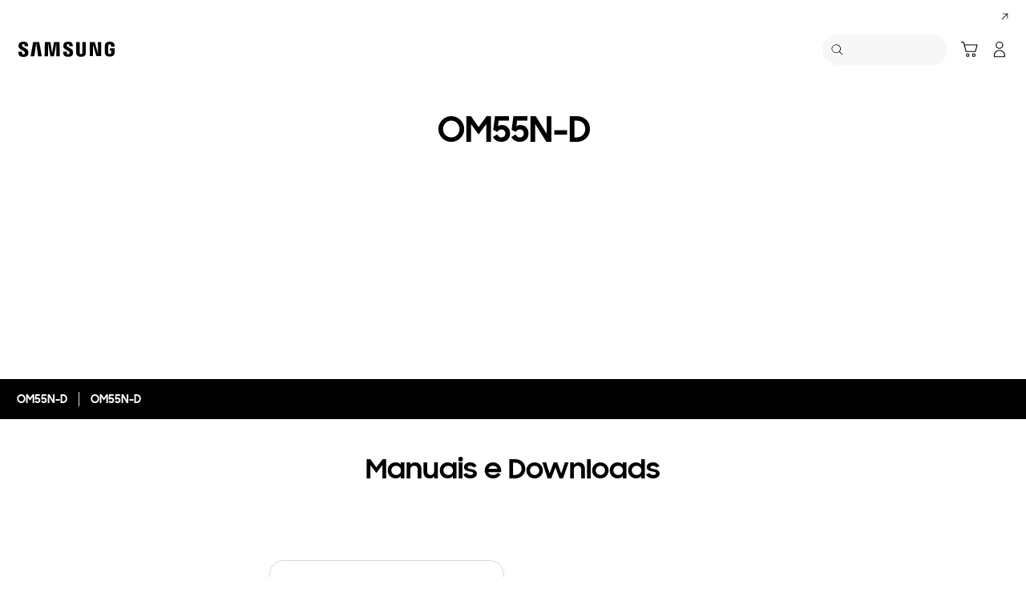

--- FILE ---
content_type: application/x-javascript
request_url: https://assets.adobedtm.com/72afb75f5516/ba265d267450/launch-2c903ae9fbc4.min.js
body_size: 126551
content:
// For license information, see `https://assets.adobedtm.com/72afb75f5516/ba265d267450/launch-2c903ae9fbc4.js`.
window._satellite=window._satellite||{},window._satellite.container={buildInfo:{minified:!0,buildDate:"2026-01-26T23:59:16Z",turbineBuildDate:"2024-08-22T17:32:44Z",turbineVersion:"28.0.0"},environment:{id:"EN377fcd885e00499997899dda06c09fa5",stage:"production"},dataElements:{"General - Get Event - ID":{modulePath:"core/src/lib/dataElements/customCode.js",settings:{source:function(){var e=_satellite.getVar("General - Event - ID");return e||(e=Math.floor(1e6*Math.random()),_satellite.setVar("General - Event - ID",e)),e}}},"Login Status":{defaultValue:"",storageDuration:"pageview",modulePath:"core/src/lib/dataElements/customCode.js",settings:{source:function(){var e=document.getElementById("useLogin").value,t=_satellite.cookie.get("xsdcxyn"),n=_satellite.cookie.get("xsdcbxyn"),a=window.location.pathname.replace("/content/samsung","").replace(".html","/");return"N"==e?"logged out":null!=t&&"undefined"!=t&&"YG"==t||a.indexOf("/business/")>-1&&"YGB"===n?"logged in":"logged out"}}},"Product Range":{storageDuration:"pageview",modulePath:"core/src/lib/dataElements/customCode.js",settings:{source:function(){var e=window.location.pathname;return new RegExp(".*smartphones.*galaxy-s.*|.*/smartphones.*galaxys.*|.*/smartphones.*galaxy-note.*|.*/smartphones.*galaxy-a.*|.*/smartphones.*galaxy-tab-a.*|.*tab-a.*|.*/smartphones.*galaxy-tab-e.*|.*/smartphones.*galaxy-tab-s.*|.*tab-s.*|.*qled.*|.*uhd-tv.*|.*premium-uhd-tv.*|.*full-hd.*|.*hd-tv.*|.*/tv-accessories.*|.*frame-tv.*|.*wireless-audio.*|.*soundbar.*|.*home-entertainment-system.*|.*home-cinema-set.*|.*blu-ray-dvd-player.*|.*robot.*|.*memory-storage.*ssd.*|.*portable-ssd.*|.*memory-card.*|.*/cameras/all-cameras.*|.*air-conditioners.*|.*all-windows-tablets.*|.*hubs.*|.*/smartphones.*galaxy-j.*|.*/tablets.*galaxy-view.*|.*/windows-tablets.*galaxy-tabpro-s.*|.*/tablets.*galaxy-book-12.*|.*/wearables.*gear-360.*|.*/wearables.*gear-vr.*|.*mobile-accessories.*|.*gear-sport.*|.*/wearables.*gear-fit.*|.*fitness-tracker.*|.*/wearables.*gear-iconx.*|.*?audio.*|.*/smartphones.*galaxy-a8.*|.*/smartphones.*galaxy-s8.*|.*/smartphones.*galaxy-s9.*|.*/smartphones.*galaxy-note8.*|.*/audio-video.*bluray-dvd-player.*|.*/audio-video.*home-entertainment-system.*|.*flash-drive.*|.*/monitors.*curved.*|.*/monitors.*led.*|.*/monitors.*tv-monitor.*|.*/monitors.*uhd.*|.*frametv.*|.*galaxy-tab-s.*|.*galaxy-tab-a.*|.*galaxy-tab-e.*|.*galaxy-j.*|.*lifestyle-tv.*|.*oven.*|.*cooktops.*|.*cooktop.*|.*dishwashers.*|.*dish-washers.*|.*dish-washer.*|.*hoods.*|.*uhdtv.*|.*uhd.*|.*galaxy-x.*|.*xcover.*|.*monitors.*|.*gaming.*|.*blu-ray.*|.*bluray.*|.*hood.*|.*ssd.*|.*microsd.*|.*theframe.*|.*frame.*|.*flat-monitors.*|.*lifestyle-audio.*|.*smartwatch.*|.*galaxy-watch.*|.*smart-watch.*|.*flat-monitor.*|.*/wearables/galaxy-watch-r800/|.*/advance-grill-microwave/*|/vn/memory-storage/all-memory-storage/|.*standard-microwave.*|.*canister.*|.*bag-type.*|.*/microwave/built-in.*|.*/microwaves/built-in.*|.*over-69.*|.*fitness-band.*|.*washing-machines/washer.*|.*washing-machines/combo.*|.*dryer.*|.*stick.*|.*vacuum-cleaners/?accessories.*|.*refrigerators/built-in.*|.*refrigerators/side-by-side.*|.*refrigerators/bottom-mount-freezer.*|.*refrigerators/top-mount-freezer.*|.*refrigerators/bottom-mount-freezer.*|.*refrigerators-and-freezers.*|.*one-door.*|.*digitalreceiver.*|.*refrigerators/FamilyHub.*|.*ultra-hd-player.*|.*quick-drive.*|.*QuickDrive.*|.*/audio/all-audio.*").test(e)}}},"Platform Version":{defaultValue:"P6",storageDuration:"pageview",modulePath:"core/src/lib/dataElements/javascriptVariable.js",settings:{path:"digitalData.page.pageInfo.version"}},"Random Event ID":{storageDuration:"pageview",modulePath:"core/src/lib/dataElements/randomNumber.js",settings:{max:1e9,min:0}},"GDL - event":{modulePath:"adobegoogledatalayer/src/lib/dataElements/gtmDlPropertyKey.js",settings:{value:"event",isReturnOnlyEventProps:!1}},"DL - ecommerce - event":{modulePath:"adobegoogledatalayer/src/lib/dataElements/gtmDlPropertyKey.js",settings:{value:"ecommerce",isReturnOnlyEventProps:!0}},datastreamId:{modulePath:"core/src/lib/dataElements/customCode.js",settings:{source:function(){var e="";return alloy&&alloy("getLibraryInfo").then((e=>{_satellite.alloyInfo=e})),_satellite.alloyInfo&&_satellite.alloyInfo.libraryInfo&&_satellite.alloyInfo.libraryInfo.configs&&_satellite.alloyInfo.libraryInfo.configs.datastreamId&&(e=_satellite.alloyInfo.libraryInfo.configs.datastreamId),e}}},GUID:{defaultValue:"",storageDuration:"pageview",modulePath:"core/src/lib/dataElements/customCode.js",settings:{source:function(){return"fr"==digitalData.page.pageInfo.siteCode?null==_satellite.cookie.get("cmapi_cookie_privacy")?"no_consent":_satellite.cookie.get("cmapi_cookie_privacy").indexOf("2")>-1||_satellite.cookie.get("cmapi_cookie_privacy").indexOf("3")>-1||_satellite.cookie.get("cmapi_cookie_privacy").indexOf("4")>-1?_satellite.cookie.get("guid")?_satellite.cookie.get("guid"):digitalData.user.sa:"no_consent":_satellite.cookie.get("guid")?_satellite.cookie.get("guid"):digitalData.user.sa}}},"Display Mode":{defaultValue:"",storageDuration:"pageview",modulePath:"core/src/lib/dataElements/customCode.js",settings:{source:function(){return $(window).width()<=768?"mobile":"desktop"}}},"DL - allEventData - event":{modulePath:"adobegoogledatalayer/src/lib/dataElements/gtmDlPropertyKey.js",settings:{value:"",isReturnOnlyEventProps:!0}},"Product PVI Subtype Code ":{defaultValue:"",storageDuration:"pageview",modulePath:"core/src/lib/dataElements/javascriptVariable.js",settings:{path:"digitalData.product.pvi_subtype_code"}},"Origin Platform":{defaultValue:"",modulePath:"core/src/lib/dataElements/javascriptVariable.js",settings:{path:"digitalData.page.pageInfo.originPlaform"}},s_eddl_mapper:{modulePath:"core/src/lib/dataElements/customCode.js",settings:{source:function(){return{pageName:"page.pageInfo.page_name",channel:"page.pageInfo.site_section",pageType:"page.pageInfo.page_type",prop1:"page.pageInfo.site_code",prop2:"page.pageInfo.content_group_depth_2,page.pageInfo.content_group",prop3:"page.pageInfo.content_group_depth_3",prop4:"page.pageInfo.content_group_depth_4",prop5:"page.pageInfo.content_group_depth_5",prop6:"page.pageInfo.pageTrack",prop7:"gnb_tracking",prop8:"ecommerce.items[].item_category",prop10:"user.login_status",prop11:"secondary_navi_breadcrumb",prop16:"video_title",prop17:"footer_click",prop21:"no_search_result_term",prop22:"no_search_result_store_locator",prop23:"no_search_result_support",prop24:"no_search_result_service_locator",prop33:"microsite",prop37:"ecommerce.delivery_info",prop39:"page.pageInfo.page_url",prop41:"page.pageInfo.previous_page",prop45:"no_search_result_b2b",prop47:"b2b_find_my_device",prop54:"ecommerce.items[].product_type",prop64:"gdpr_consent",prop65:"community_user_information",prop67:"page.pageInfo.tab_type",prop68:"page.pageInfo.navigation_type",prop69:"page.pageInfo.visibility_status",prop70:"page.pageInfo.origin_platform",prop71:"time_stamp",prop73:"get_percent_page_viewed",prop74:"explore_tag",prop75:"page.pageInfo.platform_version",campaign:"page.pageInfo.campaign_code",eVar1:"page.pageInfo.site_code",eVar2:"page.pageInfo.content_group_depth_2,page.pageInfo.content_group",eVar3:"page.pageInfo.content_group_depth_3",eVar4:"page.pageInfo.content_group_depth_4",eVar5:"page.pageInfo.content_group_depth_5",eVar6:"page.pageInfo.pageTrack",eVar7:"internal_promotion_content",eVar8:"ecommerce.items[].item_category",eVar11:"ecommerce.items[].pvi_product_type",eVar12:"ecommerce.items[].item_category2",eVar13:"ecommerce.items[].item_category3",eVar15:"ecommerce.items[].item_name",eVar16:"video_title",eVar17:"video_segment",eVar18:"page.pageInfo.site_section",eVar19:"video_url",eVar21:"search_term",eVar22:"search_store_locator",eVar23:"search_support",eVar24:"search_service_locator",eVar25:"product_click",eVar26:"content_click",eVar27:"gallery",eVar28:"compared_products",eVar29:"social_share",eVar30:"form_name",eVar31:"account_interaction",eVar32:"file_name",eVar33:"page.pageInfo.microsite",eVar34:"page.pageInfo.support_content",eVar35:"ecommerce.purchase_intention",eVar36:"ecommerce.checkout_interaction",eVar37:"ecommerce.payment_method",eVar38:"page.pageInfo.content_id_name",eVar39:"page.pageInfo.page_url",eVar40:"page.pageInfo.page_name",eVar41:"ecommerce.items[].item_id",eVar42:"page.pageInfo.document_referrer",eVar44:"filter_sort",eVar45:"b2b_click_content",eVar46:"scroll",eVar47:"search_b2b",eVar48:"home_content_click",eVar50:"ecommerce.transaction_id",eVar53:"ecommerce.cart_id",eVar54:"ecommerce.items[].product_type",eVar55:"ecommerce.shop_benefit_program",eVar56:"ecommerce.order_status",eVar61:"search_popular_keyword",eVar62:"page.pageInfo.campaign_search_keyword",eVar63:"user.visitor_id",eVar64:"user.guid",eVar65:"user.local_uid",eVar66:"page.pageInfo.local_campaign_type",eVar67:"user.hashed_samsung_id",eVar68:"review",eVar69:"personalization",eVar70:"epromoter_agent_id",eVar71:"user.user_id",eVar73:"page.pageInfo.store_id",eVar74:"page.pageInfo.search_ads_360",eVar75:"target_marketing",eVar83:"ab_testing",eVar84:"bandwidth",eVar85:"page_redirection",eVar86:"ga_utm",eVar90:"page.pageInfo.time_spent_on_content",eVar91:"contentsquare",eVar92:"page.pageInfo.page_url_without_param",eVar94:"gdpr_consent",eVar95:"live_commerce_player_interaction",eVar98:"page.pageInfo.support_content_id",eVar109:"user.rewards_user",eVar110:"user.k1_id",eVar114:"ecommerce.delivery_date",eVar115:"ecommerce.delivery_time",purchaseID:"ecommerce.transaction_id",events:"s_event_list",products:"s_product_list"}}}},"Page ID":{defaultValue:"",storageDuration:"pageview",modulePath:"core/src/lib/dataElements/javascriptVariable.js",settings:{path:"digitalData.page.pageInfo.pageID"}},"Product Model Code":{defaultValue:"",modulePath:"core/src/lib/dataElements/customCode.js",settings:{source:function(){var e=digitalData.product.model_code,t=digitalData.product.model_name;return e?(e.indexOf(";")>-1&&(e=e.replace(/\;/g,"")),e.toUpperCase()):t?(t.indexOf(";")>-1&&(t=t.replace(/\;/g,"")),t.toUpperCase()):void 0}}},swipe1:{defaultValue:"",modulePath:"sdi-toolkit/src/lib/data_elements/launch_build_info.js",settings:{buildInfoAttr:"turbineVersion"}},"Product Category":{defaultValue:"",forceLowerCase:!0,storageDuration:"pageview",modulePath:"data-element-assistant/src/lib/dataElements/extract.js",settings:{path:"productCategory",index:"",target:"%Page Depth%",position:""}},"Concatenated Page Name":{modulePath:"core/src/lib/dataElements/customCode.js",settings:{source:function(){var e=digitalData.page.pathIndicator.depth_2.toLocaleLowerCase(),t=digitalData.page.pathIndicator.depth_3.toLocaleLowerCase(),n=digitalData.page.pathIndicator.depth_4.toLocaleLowerCase(),a=digitalData.page.pathIndicator.depth_5.toLocaleLowerCase(),r=_satellite.getVar("Page Track");return e&&0===e.length?r:t&&0===t.length?r+":"+e:n&&0===n.length?r+":"+e+":"+t:a&&0===a.length?r+":"+e+":"+t+":"+n:r+":"+e+":"+t+":"+n+":"+a}}},"Page Track":{defaultValue:"",forceLowerCase:!0,storageDuration:"pageview",modulePath:"core/src/lib/dataElements/customCode.js",settings:{source:function(){var e=digitalData.page.pageInfo.siteCode,t=digitalData.page.pageInfo.pageTrack,n=window.location.pathname.replace("/content/samsung","").replace(".html","/");return n.indexOf("?")>0&&(n=n.substring(0,n.indexOf("?"))),"home"!=t&&n.endsWith("/")&&(n=n.substring(0,n.length-1)),n.substring(n.indexOf(e)+e.length+1).startsWith("business/")&&(t.startsWith("business")||(digitalData.page.pageInfo.pageTrack="business "+t)),digitalData.page.pageInfo.pageTrack.replace(/\u200B/g,"")}}},xdm:{modulePath:"core/src/lib/dataElements/javascriptVariable.js",settings:{path:"_satellite.xdm"}},"URL without Parameter":{storageDuration:"pageview",modulePath:"core/src/lib/dataElements/customCode.js",settings:{source:function(){var e=window.location.pathname,t=e.substring(0,e.lastIndexOf("/"));return window.location.hostname+t}}},Datastream_Local_RS_Override:{storageDuration:"pageview",modulePath:"core/src/lib/dataElements/customCode.js",settings:{source:function(){var e="sssamsungnexttest";return _satellite.environment.stage.includes("prod")&&(e="sssamsung4"+digitalData.page.pageInfo.siteCode),e}}},"General - Get Marketing Event - ID":{modulePath:"core/src/lib/dataElements/customCode.js",settings:{source:function(){var e=_satellite.getVar("General - Marketing Event - ID");return e||(e=Math.floor(1e6*Math.random()),_satellite.setVar("General - Marketing Event - ID",e)),e}}},cookie_consent_config:{modulePath:"core/src/lib/dataElements/customCode.js",settings:{source:function(){return{google_consent_option:"standard",consent_layer_option:"explicit",consent_required:!1}}}},"General - Unique Event ID":{modulePath:"core/src/lib/dataElements/customCode.js",settings:{source:function(){var e=window.google_tag_manager[_satellite.getVar("GA4 Measurement ID")].dataLayer.get("gtm");return e.start+"."+e.uniqueEventId}}},"Referrer Page":{defaultValue:"",storageDuration:"pageview",modulePath:"core/src/lib/dataElements/javascriptVariable.js",settings:{path:"document.referrer"}},"Cookie - _fbc":{modulePath:"core/src/lib/dataElements/cookie.js",settings:{name:"_fbc"}},"GA4 Measurement ID":{modulePath:"core/src/lib/dataElements/customCode.js",settings:{source:function(){try{if("development"==_satellite.environment.stage||"staging"==_satellite.environment.stage)return"G-PMQ5DY4M0Y"}catch(e){}return"G-TZEHSKEWDJ"}}},"3Depth":{defaultValue:"",forceLowerCase:!0,storageDuration:"pageview",modulePath:"data-element-assistant/src/lib/dataElements/extract.js",settings:{path:"depth3",index:"",target:"%Page Depth%",position:""}},"Product Brand":{defaultValue:"",storageDuration:"pageview",modulePath:"core/src/lib/dataElements/localStorage.js",settings:{name:"digitalData.product.brand"}},EddlPageViewPushed:{modulePath:"core/src/lib/dataElements/customCode.js",settings:{source:function(){try{return eddlDataLayer.map((e=>"page_view"===e.event)).includes(!0)}catch(e){return!1}}}},"DL - marketing_data - model":{modulePath:"adobegoogledatalayer/src/lib/dataElements/gtmDlPropertyKey.js",settings:{value:"marketing_data",isReturnOnlyEventProps:!1}},"Product Display Name":{defaultValue:"",storageDuration:"pageview",modulePath:"core/src/lib/dataElements/customCode.js",settings:{source:function(){function e(e){return e=(e=(e=(e=(e=(e=(e=(e=(e=(e=e.replace(/&amp;/gi,"&")).replace(/&#37;/gi,"%")).replace(/&#39;/gi,"'")).replace(/&#40;/gi,"(")).replace(/&#41;/gi,")")).replace(/&#42;/gi,"*")).replace(/&#61;/gi,"=")).replace(/&#34;/gi,'"')).replace(/&lt;/gi,"<")).replace(/&gt;/gi,">")}var t=digitalData.product.displayName;return t||(t=$("#displayNameApi").val()?$("#displayNameApi").val():""),e(t)}}},WebSDK_xdm:{modulePath:"core/src/lib/dataElements/javascriptVariable.js",settings:{path:"_satellite.xdm"}},rule_name:{modulePath:"core/src/lib/dataElements/javascriptVariable.js",settings:{path:"event.$rule.name"}},"GA Client ID":{defaultValue:"",storageDuration:"pageview",modulePath:"core/src/lib/dataElements/customCode.js",settings:{source:function(){var e="",t=_satellite.cookie.get("_ga");if(void 0!==t){var n=t.split(".");e=n[2]+"."+n[3]}return"fr"==digitalData.page.pageInfo.siteCode?null==_satellite.cookie.get("cmapi_cookie_privacy")?"no_consent":_satellite.cookie.get("cmapi_cookie_privacy").indexOf("2")>-1||_satellite.cookie.get("cmapi_cookie_privacy").indexOf("3")>-1||_satellite.cookie.get("cmapi_cookie_privacy").indexOf("4")>-1?e:"no_consent":e}}},xdm_send_consent:{defaultValue:"pending",modulePath:"core/src/lib/dataElements/customCode.js",settings:{source:function(){var e="pending";return _satellite.cookie.get("cmapi_cookie_privacy").indexOf("2")>-1&&(e="in"),e}}},consent_value:{defaultValue:"no consent",modulePath:"core/src/lib/dataElements/cookie.js",settings:{name:"cmapi_cookie_privacy"}},"Rule Name":{storageDuration:"pageview",modulePath:"core/src/lib/dataElements/runtimeEnvironment.js",settings:{attribute:"ruleName"}},"General - Get Event - ID - VC":{modulePath:"core/src/lib/dataElements/customCode.js",settings:{source:function(){var e=_satellite.getVar("General - Event - ID - VC");return e||(e="viewcontent"+(e=Math.floor(1e6*Math.random())),_satellite.setVar("General - Event - ID - VC",e)),e}}},"Page Depth":{defaultValue:"",storageDuration:"pageview",modulePath:"core/src/lib/dataElements/customCode.js",settings:{source:function(){function e(e){if(e)for(var t=e.split(":"),n=0;n<t.length;n++)if("#"==t[n].charAt(0)){t.splice(n,1),e=t.join(":");break}return e}var t=digitalData.page.pageInfo.siteCode,n=(t=digitalData.page.pageInfo.siteCode,digitalData.page.pageInfo.pageTrack),a=window.location.pathname.replace("/content/samsung","").replace(".html","/");a.indexOf("?")>0&&(a=a.substring(0,a.indexOf("?"))),"home"!=n&&a.endsWith("/")&&(a=a.substring(0,a.length-1)),a.substring(a.indexOf(t)+t.length+1).startsWith("business/")&&(n.startsWith("business")||(digitalData.page.pageInfo.pageTrack="business "+n)),n=digitalData.page.pageInfo.pageTrack.replace(/\u200B/g,"");var r=a.split("/").length-1,i=a.split("/")[r];""!=i&&"?"!=i.charAt(0)||(r-=1);var o=a.split("/"),c=digitalData.page.pathIndicator.depth_2.toLocaleLowerCase(),l=digitalData.page.pathIndicator.depth_3.toLocaleLowerCase(),d=digitalData.page.pathIndicator.depth_4.toLocaleLowerCase(),u=digitalData.page.pathIndicator.depth_5.toLocaleLowerCase(),m=t,p=t,g="",b="",f="",h="",v="";if("home"==n)m=g=p+":home";else if("home_a"==n)m=g=p+":home_a";else if("business home"==n)g=p+":business",m=b=p+":business:home";else if("business product family showcase"==n||"business product category detail"==n)m="business product family showcase"==n?b=""!=c?(g=p+":business")+":"+c:(g=p+":business")+":"+o[2]:f=""!=c||""!=l?(b=(g=p+":business")+":"+c)+":"+l:(b=(g=p+":business")+":"+o[2])+":"+o[3];else if("product family showcase"==n)m=g=""!=c?p+":"+c:p+":"+o[2];else if("product category detail"==n)m=b=""!=c||""!=l?(g=p+":"+c)+":"+l:(g=p+":"+o[2])+":"+o[3];else if("business product finder"==n)g=p+":business",m=h=""!=c||""!=l?(f=(b=g+":"+c)+":"+l)+":finder":(f=(b=g+":"+o[2])+":"+o[3])+":finder";else if("product finder"==n)m=f=""!=c||""!=l?(b=(g=p+":"+c)+":"+l)+":finder":(b=(g=p+":"+o[2])+":"+o[3])+":finder";else if("product compare"==n)m=f=""!=c||""!=l?(b=(g=p+":"+c)+":"+l)+":compare":(b=(g=p+":"+o[2])+":"+o[3])+":compare";else if("business product compare"==n)""!=c||""!=l?m=h=(f=(b=(g=p+":business")+":"+c)+":"+l)+":compare":(m=f=(b=(g=p+":business")+":"+o[3])+":"+o[4],r>=5&&(m=h=f+":"+o[5]));else if("business product detail"==n){var y=(m=digitalData.page.pageInfo.pageName?digitalData.page.pageInfo.pageName:"")?m.split(":"):"",C=(document.getElementById("tempTitle")||{}).value;""==y?""!=c&&""!=l&&""!=d&&""!=u?m=(h=(f=(b=(g=p+":business")+":"+c)+":"+l)+":"+d)+":"+u:(g=p+":"+o[2],b=p+":"+o[3],f=p+":"+o[4],m=h=p+":"+o[5]):(m=(h=(f=(b=(g=p+":business")+":"+y[1])+":"+y[2])+":"+y[3])+":"+y[4],r>=6&&(m+=":"+y[5])),"page-feature-pd"!=C||m.endsWith(":simple")?"page-buying-pd"!=C||m.endsWith(":buy")||(m+=":buy"):m+=":simple"}else"product detail"==n?(y=(m=digitalData.page.pageInfo.pageName).split(":"),h=""!=c||""!=l||""!=d||""!=u?(f=(b=(g=p+":"+y[1])+":"+y[2])+":"+y[3])+":"+y[4]:(f=(b=(g=p+":"+o[2])+":"+o[3])+":"+o[4])+":"+o[5]):"flagship pdp"==n||-1!==n.indexOf("marketing page")||"business flagship pdp"==n?(""!=c||""!=l||""!=d||""!=u?(f=(b=(g=p+":"+c)+":"+l)+":"+d,m=""!=u?h=f+":"+u:f,o[4]&&o[4]!=d&&o[4]!=u&&"?"!=o[4].charAt(0)&&"#"!=o[4].charAt(0)&&(m+=":"+o[4]),o[5]&&o[5]!=u&&"?"!=o[5].charAt(0)&&"#"!=o[5].charAt(0)&&(m+=":"+o[5])):(r>=2&&(g=m=p+":"+o[2]),r>=3&&(b=m=g+":"+o[3]),r>=4&&(f=m=b+":"+o[4]),r>=5&&(h=m=f+":"+o[5]),r>=6&&(m+=":"+o[6]),r>=7&&(m+=":"+o[7])),"wearable"==(document.getElementById("pvisubtype")||{}).value&&(m=h=(f=(b=(g=""!==c?p+":"+c:p+":"+digitalData.product.pvi_type_name)+":"+l)+":"+(document.getElementById("pimsubtype")||{}).value)+":"+o[3],r>=4&&(m+=":"+o[4]),r>=5&&(m+=":"+o[5]),digitalData.product.pd_sub_type=digitalData.product.pim_subtype_name)):"microsite"==n?"campaign"==c&&""!=l?(g=m=p+":"+c,b=m=g+":"+l,""!=d?f=m=b+":"+d.replace(/-/gi," "):r>=2&&(f=m=b+":"+o[2].replace(/-/gi," ")),""!=u?h=m=f+":"+u.replace(/-/gi," "):r>=3&&(h=m=f+":"+o[3].replace(/-/gi," "))):(r>=2&&(g=m=p+":"+o[2]),r>=3&&(b=m=g+":"+o[3]),r>=4&&(f=m=b+":"+o[4]),r>=5&&(h=m=f+":"+o[5])):"offer detail"==n?""!=l&&"none"!=l?(g=m=p+":"+c,b=m=g+":"+l,f=m=b+":"+o[r]):(g=m=p+":"+o[2],b=m=g+":"+o[3],""!=o[4]&&null!=o[4]&&(f=m=b+":"+o[4])):"support product detail"==n?(g=p+":support",m=(h=""!=l||""!=d||""!=u?(f=(b=g+":"+l.replace(/\s/gi,"-"))+":"+d.replace(/\s/gi,"-"))+":"+u.replace(/\s/gi,"-"):(f=(b=g+":"+o[3])+":"+o[4])+":"+o[5])+":"+digitalData.product.model_code.replace(/\|/g,":")):(""==c&&""==l&&""==d&&""==u?(r>=2&&(g=m=p+":"+o[2]),r>=3&&(b=m=g+":"+o[3]),r>=4&&(f=m=b+":"+o[4]),r>=5&&(h=m=f+":"+o[5]),r>=6&&(m+=":"+o[6]),r>=7&&(m+=":"+o[7])):(g=m=p+":"+c,""!=l&&(b=m=g+":"+l,""!=d&&(f=m=b+":"+d,""!=u&&(h=m=f+":"+u)))),"product storelocator"==n&&(m=m.replace(/\s/gi,"")));n.startsWith("business ")&&!m.startsWith(t+":business")&&(m=m.replace(t+":",t+":business:"));var _=(":"+(m=e(m.toLowerCase()))).split(":");n.startsWith("business ")?n.indexOf("flagship pdp")>-1||n.indexOf("marketing page")>-1||n.indexOf("product family showcase")>-1||n.indexOf("product category detail")>-1?v="business:"+_[3]:"business product finder"!=n&&"business product detail"!=n&&"business product compare"!=n||(v="business:"+_[3]):"product family showcase"==n||"product category detail"==n||"product finder"==n||"product compare"==n||"flagship pdp"==n||n.indexOf("marketing page")>-1||"product detail"==n?v=_[2]:"epp flagship pdp"==n?v=digitalData.product.pvi_type_name:"support category"==n&&(v="support:"+_[4]);var P=digitalData.page.pageInfo.siteSection;return""==P||null==P||null==P?(P="undefined","home"==n||"home_a"==n?P="home":n.startsWith("business ")||"business"==n?P="business":n.startsWith("product")||"flagship pdp"==n||n.indexOf("marketing page")>-1?P="consumer":n.startsWith("support")?P="support":n.startsWith("apps")?P="apps":n.startsWith("offer")?P="offer":"search result"==n||"ai-search"==n||"aisearch"==n?P="search":n.indexOf("store locator")>-1?P="store locator":n.startsWith("brand hub")||n.startsWith("brandhub")?P="explore":"privacy"==n||"legal"==n||"cookies"==n||"terms and conditions"==n||"sitemap"==n||"accessibility help"==n||"shop help"==n||"local list"==n?P="info":"microsite"==n?P="campaign":"samsung experience store"==n?P="samsung experience store":"about samsung"==n?P="about samsung":n.startsWith("news ")?P="news":"unpacked"==n?P="unpacked":n.indexOf("connected living")>-1?P="connected-living":n.indexOf("smart home")>-1?P="smart home":n.indexOf("investor relations")>-1?P="ir":n.indexOf("my account")>-1?P="account":"default landing"==n?P="default landing":"smartthings"==n&&(P="smartthings"),"flagship configurator"==n||"buying configurator"==n?P="consumer":"ifa"==n||"IFA"==n||"editorial"==n?P="campaign":"product storelocator"==n?P="storelocator":-1!=n.indexOf("blog")?P="blog":"event detail"==n?P="event":"samsung account"==n?P="samsungaccount":"accessibility"==n?P="accessibility":"product offer"==n?digitalData.page.pathIndicator.depth_2.indexOf("shop")>-1&&(P="offer"):"about us"==n?P="about us":"sustainability"==n?P="sustainability":"live commerce"!=n&&"samsung live landing"!=n||(P="live commerce")):P=P.replace(t+":",""),_satellite.getVar("Add Page Name")&&(s.pageURL=s.eVar39=document.location.href,m=m+":"+_satellite.getVar("Add Page Name")),{pageName:m,depth1:p,depth2:g,depth3:b,depth4:f,depth5:h,productCategory:v,pageDepth:_,siteSection:P}}}},"Page Name":{defaultValue:"",forceLowerCase:!0,storageDuration:"pageview",modulePath:"data-element-assistant/src/lib/dataElements/extract.js",settings:{path:"pageName",index:"",target:"%Page Depth%",position:""}},"cmapi_cookie_privacy has 4":{modulePath:"core/src/lib/dataElements/customCode.js",settings:{source:function(){return null==_satellite.cookie.get("cmapi_cookie_privacy")||null==_satellite.cookie.get("cmapi_cookie_privacy")||_satellite.cookie.get("cmapi_cookie_privacy").indexOf("4")<0}}},SAMID:{defaultValue:"",storageDuration:"pageview",modulePath:"core/src/lib/dataElements/queryStringParameter.js",settings:{name:"samid",caseInsensitive:!0}},s_event_name_mapper:{modulePath:"core/src/lib/dataElements/customCode.js",settings:{source:function(){return{event1:"All page view",event2:"PDP View",event3:"GNB Navigation Link Click",event4:"Footer Link Click",event5:"Banner Slide Click / Swipe",event6:"eCommerce - La Caixa Duplicated",event7:"eCommerce - Failed Order",event8:"eCommerce - Failed Units",event9:"eCommerce - Failed Revenue",event10:"eCommerce - Approval Request",event11:"Search Result Click",event12:"eCommerce - Payment Success",event13:"eCommerce - Payment Failure",event14:"Video Time",event15:"Video Views",event16:"Video Completes",event17:"Video Segment Views",event18:"Video Milestones (25%)",event19:"Video Milestones (50%)",event20:"Video Milestones (75%)",event21:"Site Search",event22:"Store Locator",event23:"Support Search",event24:"Service Locator Search",event25:"Product Click",event26:"Content Click",event27:"Gallery",event28:"Compare",event29:"Social Share",event30:"Request Submit",event31:"Account",event32:"Download",event33:"Download-B2B",event34:"Support contents",event35:"Purchase Intention",event36:"eCommerce- RETURN Count",event37:"eCommerce- RETURN Revenue",event38:"eCommerce- RETURN Q'ty",event39:"eCommerce- CANCEL Count",event40:"eCommerce- CANCEL Revenue",event41:"eCommerce- CANCEL Q'ty",event42:"eCommerce- Confirm Payment",event43:"eCommerce- Update",event44:"Filter and Sort",event45:"Microsite",event46:"Scroll",event47:"B2B Search",event48:"Home Content Click",event51:"Trade-in Discount",event52:"List Price (Add to Cart)",event53:"List Price (Order)",event54:"B2B contents",event55:"Buy Online Retailer",event56:"Email Sent",event57:"Email Open",event58:"Selling Price (Add to Cart)",event59:"Email Clicked",event60:"Email Person Clicks",event61:"Email Processed",event62:"Email Scheduled",event63:"Email Total Bounces",event64:"Email Unique Clicks",event65:"Email Unique Opens",event66:"Email Unsubscribed",event68:"Review",event71:"Genesis MM- Click Throughs",event72:"Genesis MM- View Throughs",event73:"Genesis MM- Impressions",event74:"Genesis MM- Total Media Cost",event75:"Target Marketing",event76:"Genesis MM- Interactions",event77:"Genesis DFA- View-through Count",event78:"Genesis DFA- Impressions",event79:"Genesis DFA- Clicks",event80:"Genesis DFA - DFA Timeouts",event81:"Mobile App Interaction",event83:"Content ID/Name",event84:"Media Data(main parameter)- Impressions",event85:"Media Data(main parameter)- Reach",event86:"Media Data(main parameter)- Clicks",event87:"Media Data(main parameter)- Video Views",event88:"Media Data(main parameter)- Cost",event89:"Media Data(plan value)- Plan Impressions",event90:"Media Data(plan value)-- Plan Reach",event91:"Media Data(plan value)-- Plan Clicks",event92:"Media Data(plan value)-- Plan Video Views",event93:"Media Data(plan value)-- Budget",event95:"Live Commerce Player Interaction",event96:"Link Tracking Taxonomy",event97:"Social Commerce Widget - Bazaarvoice",event99:"mnet dashboard (NEW)",event100:"mnet dashboard (PDF)",event101:"Platform Sales",event102:"Platform Revenue",event103:"Platform Cancellations",event104:"Platform Cancellations (Revenue)",event105:"Platform Returns",event106:"Platform Returns (Revenue)",event107:"Mouse Hover",event109:"Time Spent on Content",event110:"Community Search Result Click",event111:"Community Search",event112:"Community Search Fail",event114:"Delivery Date",purchase:"purchase",scOpen:"carts",scView:"Cart Views",scCheckout:"Checkouts",scAdd:"add_to_cart",scRemove:"Cart Removals",prodView:"Product Views"}}}},"PDP Page Name":{defaultValue:"",storageDuration:"pageview",modulePath:"core/src/lib/dataElements/customCode.js",settings:{source:function(){var e,t=digitalData.page.pageInfo.siteCode,n=_satellite.getVar("Page URL"),a=$("#hiddenModelCode").val();$("#hiddenIaUrlNamePath").length>0&&(e=$("#hiddenIaUrlNamePath").val().replace(/\|/g,":"));var r=t+":support:"+e+":"+a,s=digitalData.page.pageInfo.pageTrack;if("support error"!=s&&"page not found"!=s&&"error"!=s)return-1!=n.indexOf("/support/generic")&&(r=t+":support:"+e+":generic:"+(a=$("#hiddenGenericCode").val())),r}}},target_param_data:{modulePath:"core/src/lib/dataElements/customCode.js",settings:{source:function(){return{__adobe:{target:{pageID:_satellite.getVar("Page ID"),pageURL:_satellite.getVar("Page URL"),pageName:_satellite.getVar("Page Name"),"entity.id":_satellite.getVar("Product Model Code")||null,productID:_satellite.getVar("Product Model Code")||null,"profile.id":_satellite.getVar("Visitor ID")||null,"entity.name":_satellite.getVar("Product Display Name")||null,productName:_satellite.getVar("Product Display Name")||null,"entity.brand":"Samsung","entity.value":_satellite.getVar("Product Model Price")||null,productPrice:_satellite.getVar("Product Model Price")||null,"entity.pageUrl":_satellite.getVar("Page URL"),productCategory:_satellite.getVar("Product Category")||null,"entity.categoryId":_satellite.getVar("Product Category")||null,samsungDevice:_satellite.getVar("galaxy_marketing_model")||null}}}}}},nonXdm:{modulePath:"core/src/lib/dataElements/javascriptVariable.js",settings:{path:"_satellite.nonXdm"}},galaxy_marketing_model:{modulePath:"samsung-websdk-target-util/src/lib/dataElements/detectGalaxyMktModel.js",settings:{customMap:[]}},"Product Model Name":{defaultValue:"",modulePath:"core/src/lib/dataElements/customCode.js",settings:{source:function(){var e=digitalData.product.model_name;if(e||(e=$("#apiChangeModelName").val()),e)return e.indexOf(";")>-1&&(e=e.replace(/\;/g,"")),e.toUpperCase()}}},eddl_xdm_mapper:{modulePath:"core/src/lib/dataElements/customCode.js",settings:{source:function(){return{"page.pageInfo.content_group_depth_1":"xdm:page.pageInfo.content_group_depth_1","page.pageInfo.content_group_depth_2":"xdm:page.pageInfo.content_group_depth_2","page.pageInfo.content_group_depth_3":"xdm:page.pageInfo.content_group_depth_3","page.pageInfo.content_group_depth_4":"xdm:page.pageInfo.content_group_depth_4","page.pageInfo.content_group_depth_5":"xdm:page.pageInfo.content_group_depth_5","page.pageInfo.concatenated_page_name":"xdm:page.pageInfo.concatenated_page_name","page.pageInfo.origin_platform":"xdm:page.pageInfo.origin_platform","page.pageInfo.page_track":"xdm:page.pageInfo.page_track","page.pageInfo.page_location":"xdm:page.pageInfo.page_location","page.pageInfo.site_version":"xdm:page.pageInfo.site_version","page.pageInfo.shop_type":"xdm:page.pageInfo.shop_type"}}}},"Cookie - Logged In ID":{storageDuration:"pageview",modulePath:"core/src/lib/dataElements/customCode.js",settings:{source:function(){return _satellite.cookie.get("guid")?_satellite.cookie.get("guid"):digitalData.user.sa}}},"Search Keyword":{defaultValue:"",forceLowerCase:!0,storageDuration:"pageview",modulePath:"core/src/lib/dataElements/queryStringParameter.js",settings:{name:"searchvalue",caseInsensitive:!0}},"Visitor ID":{defaultValue:"",storageDuration:"pageview",modulePath:"core/src/lib/dataElements/customCode.js",settings:{source:function(){return"fr"==digitalData.page.pageInfo.siteCode?null==_satellite.cookie.get("cmapi_cookie_privacy")?"no_consent":_satellite.cookie.get("cmapi_cookie_privacy").indexOf("2")>-1||_satellite.cookie.get("cmapi_cookie_privacy").indexOf("3")>-1||_satellite.cookie.get("cmapi_cookie_privacy").indexOf("4")>-1?_satellite.websdk?_satellite.websdk.ecid:"":"no_consent":_satellite.websdk?_satellite.websdk.ecid:""}}},"Sub Category":{modulePath:"core/src/lib/dataElements/customCode.js",settings:{source:function(){var e=window.location.pathname;return new RegExp(".*microwaves.*|.*dishwasher.*|.*dish-washer.*|.*vacuum cleaners.*|.*refrigerators.*|.*washing machines.*|.*dryers.*|.*quickdrive.*|.*it:storage.*|.*memory.*|.*usb.*|.*printer supplies.*|.*ssd.*|.*accessories.*|.*tablets.*|.*mobile:wearables.*|.*virtual reality.*|.*audio-video.*|.*televisies.*|.*television.*|.*tvandav:accessories.*|.*smartphones:galaxy.*|.*smartphones.*|.*appliances:home appliances:cooking appliances.*|.*theframe.*|.*tvs.*|.*audio video.*|.*galaxy tab.*|.*uhd.*|.*lifestyle.*|.*qled.*|.*wearables.*|.*gear.*|.*monitor.*|.*monitors.*|.*gaming.*|.*mobile:best.*|.*wireless audio.*|.*soundbar.*|.*audioandvideo.*|.*family hub.*|.*kitchen.*|.*microwave.*|.*memory-storage.*|.*tv.*|.*memory-cards.*|.*memory cards.*|.*gaming-monitor.*|.*the frame.*|.*highlights.*|.*picture-quality.*|.*style.*|.*bixby.*|.*mobile devices:audio.*").test(e)}}},Performance_TTI:{modulePath:"adobegoogledatalayer/src/lib/dataElements/gtmDlPropertyKey.js",settings:{
value:"performance.TTI",isReturnOnlyEventProps:!1}},"4Depth":{defaultValue:"",forceLowerCase:!0,storageDuration:"pageview",modulePath:"data-element-assistant/src/lib/dataElements/extract.js",settings:{path:"depth4",index:"",target:"%Page Depth%",position:""}},"Store ID":{modulePath:"core/src/lib/dataElements/customCode.js",settings:{source:function(){try{var e=window.location.pathname.replace("/content/samsung","").replace(".html","/");return e.indexOf("?")>0&&(e=e.substring(0,e.indexOf("?"))),e.endsWith("/")&&(e=e.substring(0,e.length-1)),e.split("/")[3]}catch(e){return}}}},"Product Model Price":{defaultValue:"",storageDuration:"pageview",modulePath:"core/src/lib/dataElements/javascriptVariable.js",settings:{path:"digitalData.product.model_price"}},GCRM_ID:{defaultValue:"",cleanText:!0,storageDuration:"pageview",modulePath:"core/src/lib/dataElements/customCode.js",settings:{source:function(){var e=location.search.substr(1),t={};e.split("&").forEach((function(e){var n=e.split("=");t[n[0]]=decodeURIComponent(n[1])}));var n=t.samid?t.samid.replace(/\s/g,""):"",a=_satellite.cookie.get("samid")?_satellite.cookie.get("samid"):"",r="string"==typeof samid&&samid.length>0?samid:"",s=n||a||r;return"fr"==digitalData.page.pageInfo.siteCode?null==_satellite.cookie.get("cmapi_cookie_privacy")?"no_consent":_satellite.cookie.get("cmapi_cookie_privacy").indexOf("2")>-1||_satellite.cookie.get("cmapi_cookie_privacy").indexOf("3")>-1||_satellite.cookie.get("cmapi_cookie_privacy").indexOf("4")>-1?s:"no_consent":s}}},"GA4 Debug Flag":{modulePath:"core/src/lib/dataElements/customCode.js",settings:{source:function(){try{if("development"==_satellite.environment.stage||"staging"==_satellite.environment.stage)return!0}catch(e){}return!1}}},eddlEventName:{modulePath:"adobegoogledatalayer/src/lib/dataElements/gtmDlPropertyKey.js",settings:{value:"event",isReturnOnlyEventProps:!1}},ss_performance:{modulePath:"ss-page-speed-extension/src/lib/dataElements/previousPerformance.js",settings:{}},"Support Page Author":{forceLowerCase:!0,cleanText:!0,storageDuration:"pageview",modulePath:"core/src/lib/dataElements/javascriptVariable.js",settings:{path:"digitalData.page.pageInfo.author"}},orgId:{modulePath:"core/src/lib/dataElements/javascriptVariable.js",settings:{path:"_satellite.alloyInfo.libraryInfo.configs.orgId"}},GDPR:{modulePath:"core/src/lib/dataElements/customCode.js",settings:{source:function(){var e="gdprCookies";return getCookie("cmapi_cookie_privacy")&&null!=getCookie("cmapi_cookie_privacy")?(setCookie(e,!0),e):(setCookie(e,!1),e)}}},"Product Subcategory(DCM)":{modulePath:"core/src/lib/dataElements/customCode.js",settings:{source:function(){try{if(""!=_satellite.getVar("4Depth"))var e=_satellite.getVar("4Depth");else e=_satellite.getVar("3Depth");for(var t=[[".*microwaves.*","Microwaves"],[".*dishwasher.*|.*dish-washer.*","Dishwashers"],[".*vacuum cleaners.*","Vacuum cleaners"],[".*refrigerators.*","Refrigerators"],[".*washing machines.*|.*dryers.*|.*quickdrive.*","Washing machines"],[".*it:storage.*|.*memory.*|.*usb.*|.*printer supplies.*|.*ssd.*","Memory & Storage"],[".*accessories.*","Accessories"],[".*tablets.*","Tablets"],[".*mobile:wearables.*|.*virtual reality.*","Wearables"],[".*audio-video.*","AVs"],[".*televisies.*|.*television.*","TVs"],[".*tvandav:accessories.*","TVs Accessories"],[".*smartphones:galaxy.*","Smartphones"],[".*smartphones.*","Smartphones"],[".*appliances:home appliances:cooking appliances.*","Cooking appliances"],[".*theframe.*","TVs"],[".*tvs.*|.*televisies.*","TVs"],[".*audio video.*","audio video"],[".*galaxy tab.*","Tablets"],[".*uhd.*","TVs"],[".*lifestyle.*","TVs"],[".*qled.*","TVs"],[".*wearables.*","Wearables"],[".*gear.*","Wearables"],[".*monitor.*|.*monitors.*|.*gaming.*","Monitors"],[".*mobile:best.*","Smartphones"],[".*wireless audio.*","AVs"],[".*soundbar.*","AVs"],[".*audioandvideo.*","AVs"],[".*family hub.*","Refrigerators"],[".*kitchen.*","Cooking appliances"],[".*microwave.*","Microwave"],[".*memory-storage.*","Memory and Storage"],[".*tv.*","TVs"],[".*memory-cards.*","memory-cards"],[".*memory cards.*","memory-cards"],[".*gaming-monitor.*","gaming-monitor"],[".*the frame.*","TVs"],[".*highlights.*","TVs"],[".*picture-quality.*","TVs"],[".*style.*","TVs"],[".*bixby.*","bixby"],[".*mobile devices:audio.*","Mobile Audio"]],n=0;n<t.length;n++)if(new RegExp(t[n][0],t[n][2]).test(e))return t[n][1];return""}catch(e){}}}},"Product PVI Type Code":{defaultValue:"",storageDuration:"pageview",modulePath:"core/src/lib/dataElements/javascriptVariable.js",settings:{path:"digitalData.product.pvi_type_code"}},"Product PVI Subtype Name":{defaultValue:"",forceLowerCase:!0,storageDuration:"pageview",modulePath:"core/src/lib/dataElements/javascriptVariable.js",settings:{path:"digitalData.product.pvi_subtype_name"}},"DL - event_name - event":{modulePath:"adobegoogledatalayer/src/lib/dataElements/gtmDlPropertyKey.js",settings:{value:"event",isReturnOnlyEventProps:!0}},"General - Get Event - ID - ATC":{modulePath:"core/src/lib/dataElements/customCode.js",settings:{source:function(){var e=_satellite.getVar("General - Event - ID - ATC");return e||(e="atc"+(e=Math.floor(1e6*Math.random())),_satellite.setVar("General - Event - ID - ATC",e)),e}}},"Date - 2 Months Validity":{modulePath:"core/src/lib/dataElements/customCode.js",settings:{source:function(){return new Date<new Date(Date.UTC(2025,2,1,6,59,59))}}},"PD Type":{defaultValue:"",storageDuration:"pageview",modulePath:"core/src/lib/dataElements/javascriptVariable.js",settings:{path:"digitalData.product.pd_type"}},s_account:{storageDuration:"pageview",modulePath:"core/src/lib/dataElements/customCode.js",settings:{source:function(){var e="sssamsungnexttest,sssamsung4mstglobaldev",t=document.location.href.split("/")[3];return _satellite.environment.stage.includes("prod")&&(e="sssamsung4"+t+",sssamsung4mstglobal"),e}}},"Search Result":{storageDuration:"pageview",modulePath:"core/src/lib/dataElements/customCode.js",settings:{source:function(){return"block"==$("#no-result-container").css("display")?"search result:no":"search result:yes"}}},"User Agent":{defaultValue:"",modulePath:"core/src/lib/dataElements/javascriptVariable.js",settings:{path:"navigator.userAgent"}},"Site Section":{defaultValue:"",forceLowerCase:!0,storageDuration:"pageview",modulePath:"data-element-assistant/src/lib/dataElements/extract.js",settings:{path:"siteSection",index:"",target:"%Page Depth%",position:""}},"Product Quantity":{defaultValue:"",storageDuration:"pageview",modulePath:"core/src/lib/dataElements/javascriptVariable.js",settings:{path:"digitalData.product.quantity"}},"Support Model Name":{defaultValue:"",storageDuration:"pageview",modulePath:"core/src/lib/dataElements/customCode.js",settings:{source:function(){var e=_satellite.getVar("Page URL"),t=$("#hiddenModelName").val();return-1!=e.indexOf("/support/generic")&&(t=$("#hiddenGenericCode").val()),t}}},"Page Track_Abbr":{defaultValue:"",storageDuration:"pageview",modulePath:"core/src/lib/dataElements/customCode.js",settings:{source:function(){var e=digitalData.page.pageInfo.pageTrack;return-1!=e.indexOf("product family showcase")?"pfs":-1!=e.indexOf("product category detail")?"pcd":-1!=e.indexOf("product finder")?"pf":-1!=e.indexOf("product detail")?"pd":e}}},"Currency Code":{defaultValue:"",modulePath:"core/src/lib/dataElements/customCode.js",settings:{source:function(){var e=digitalData.page.pageInfo.siteCode;if("ae"==e||"ae_ar"==e){var t=_satellite.cookie.get("dotcom_multistore");return"kw"==t||"kw_ar"==t?"KWD":"bh"==t||"bh_ar"==t?"OMR":"om"==t||"om_ar"==t?"BHD":"AED"}return"africa_en"==e||"africa_fr"==e||"africa_pt"==e?"USD":"al"==e?"ALL":"ar"==e?"ARS":"at"==e?"EUR":"au"==e?"AUD":"ba"==e?"BAM":"be"==e||"be_fr"==e?"EUR":"bg"==e?"BGN":"br"==e?"BRL":"ca"==e||"ca_fr"==e?"CAD":"ch"==e||"ch_fr"==e?"CHF":"cl"==e?"CLP":"cn"==e?"CNY":"co"==e?"COP":"cz"==e?"CZK":"de"==e?"EUR":"dk"==e?"DKK":"ee"==e?"EUR":"eg"==e?"EGP":"es"==e||"fi"==e||"fr"==e||"gr"==e?"EUR":"hk"==e||"hk_en"==e?"HKD":"hr"==e?"EUR":"hu"==e?"HUF":"id"==e?"IDR":"ie"==e?"EUR":"il"==e?"ILS":"in"==e?"INR":"iq_ar"==e||"iq_ku"==e?"USD":"iran"==e?"IRR":"it"==e?"EUR":"jp"==e?"JPY":"kz_kz"==e||"kz_ru"==e?"KZT":"latin"==e||"latin_en"==e?"PAB":"levant"==e||"levant_ar"==e?"LBP":"lt"==e?"LTL":"lv"==e?"LVL":"mk"==e?"MKD":"mm"==e?"MMK":"mx"==e?"MXN":"my"==e?"MYR":"n_africa"==e?"MAD":"nl"==e?"EUR":"no"==e?"NOK":"nz"==e?"NZD":"pe"==e?"PEN":"ph"==e?"PHP":"pk"==e?"PKR":"pl"==e?"PLN":"ps"==e?"LBP":"pt"==e?"EUR":"py"==e?"PYG":"ro"==e?"RON":"rs"==e?"RSD":"ru"==e?"RUB":"sa"==e||"sa_en"==e?"SAR":"se"==e?"SEK":"sec"==e?"KRW":"sg"==e?"SGD":"si"==e||"sk"==e?"EUR":"th"==e?"THB":"tr"==e?"TRY":"tw"==e?"TWD":"ua"==e?"UAH":"uk"==e?"GBP":"uy"==e?"UYU":"uz_ru"==e||"uz_uz"==e?"UZS":"vn"==e?"VND":"za"==e?"USD":void 0}}},"Campaign ID":{defaultValue:"",forceLowerCase:!0,storageDuration:"pageview",modulePath:"core/src/lib/dataElements/queryStringParameter.js",settings:{name:"mdid",caseInsensitive:!0}},"BroadLog ID":{defaultValue:"",forceLowerCase:!0,storageDuration:"pageview",modulePath:"core/src/lib/dataElements/queryStringParameter.js",settings:{name:"mbid",caseInsensitive:!0}},eCommerce:{defaultValue:"undefined",storageDuration:"pageview",modulePath:"core/src/lib/dataElements/customCode.js",settings:{source:function(){_satellite.getVar("Page URL");var e=digitalData.page.pageInfo.pageTrack,t=(digitalData.page.pageInfo.siteCode,s.currencyCode),n="N";if("product detail"==e||"flagship pdp"==e){var a=digitalData.product.model_name.toUpperCase();if(""==digitalData.product.model_code.toUpperCase()||null==digitalData.product.model_code.toUpperCase())var r=digitalData.product.model_name.toUpperCase();else r=digitalData.product.model_code.toUpperCase();var i,o=digitalData.product.displayName.replace("&#34;",'"'),c=digitalData.product.pvi_type_name,l=digitalData.product.pvi_subtype_name,d=digitalData.product.pd_sub_type,u=digitalData.product.pvi_type_name+"/"+digitalData.product.pvi_subtype_name;"product detail"==e?i=$(".cost-box__cta a").attr("data-modelprice")?$(".cost-box__cta a").attr("data-modelprice"):$(".pd-buying-price__new-price").attr("data-promotionprice"):"flagship pdp"==e&&(i=digitalData.product.model_price);var m=new Array,p=new Array;if("product detail"==e)for(var g=r,b=a.split(",").length,f=a.split(","),h=r.split(","),v=o.replace(/&#34;/g,'"').split(";"),y=0;y<b;y++){var C=new Object,_=h[y];if(C.sku=_,C.model_name=f[y],v.length>1?C.display_name=v[y].replace(/^\,/g,""):C.display_name=o,C.subsubtype=digitalData.product.pd_sub_type,i){var P=i.split(",");P[y]="EUR"==t||"RON"==t||"Y"==n?P[y].replace(/\./gi,"").replace(/#/gi,".").replace(/\.$/g,""):P[y].replace(/#/gi,""),C.price=P[y]}C.type=c,C.subtype=l,C.subsubtype=d,C.category=u,C.quantity=1,m.push(C),p[_]=C}else if("flagship pdp"==e)if("undefined"!=typeof BC_PRODUCTS)for(var _ in g=BC_MODEL.modelCode,BC_PRODUCTS){C=new Object;var x=BC_PRODUCTS[_];C.sku=_,C.model_name=x.modelName,C.price=x.price,C.display_name=o,C.type=c,C.subtype=l,C.subsubtype=d,C.category=u,C.quantity=1,m.push(C),p[_]=C}else if("undefined"!=typeof configuratorGroup)for(g=configuratorGroup.presetModel,b=configuratorGroup.products.length,y=0;y<b;y++){var I=configuratorGroup.products[y];(C=new Object).sku=I.modelCode,C.model_name=I.modelName,C.price=I.price,C.display_name=o,C.type=c,C.subtype=l,C.subsubtype=d,C.category=u,C.quantity=1,m.push(C),p[I.modelCode]=C}else{g="";var k=(""==digitalData.product.model_code?digitalData.product.model_name:digitalData.product.model_code).split(","),w=(""==digitalData.product.model_code?digitalData.product.model_name:digitalData.product.model_code).split(",");for(y=0;y<k.length;y++)(C=new Object).sku=k[y],C.model_name=w[y],C.price="",C.display_name=o,C.type=c,C.subtype=l,C.subsubtype=d,C.category=u,C.quantity=1,m.push(C),p[k[y]]=C}return{currencyCode:t,presetModelCode:g,products:m,get:p}}return{currencyCode:t,presetModelCode:"",products:"",get:""}}}},"Support Model Code":{defaultValue:"",storageDuration:"pageview",modulePath:"core/src/lib/dataElements/customCode.js",settings:{source:function(){var e=_satellite.getVar("Page URL"),t=$("#hiddenModelCode").val();return-1!=e.indexOf("/support/generic")&&(t=$("#hiddenGenericCode").val()),t}}},"PIM Product SubType":{defaultValue:"",forceLowerCase:!0,storageDuration:"pageview",modulePath:"core/src/lib/dataElements/customCode.js",settings:{source:function(){return"flagship pdp"==_satellite.getVar("Page Track")?digitalData.product.pd_sub_type:digitalData.product.pim_subtype_name}}},"DL - rule_name - event":{modulePath:"adobegoogledatalayer/src/lib/dataElements/gtmDlPropertyKey.js",settings:{value:"rule_name",isReturnOnlyEventProps:!0}},"UA ID":{storageDuration:"pageview",modulePath:"core/src/lib/dataElements/customCode.js",settings:{source:function(){return{ae:"UA-100137701-64",ae_ar:"UA-100137701-65",africa_en:"UA-100137701-75",africa_fr:"UA-100137701-76",africa_pt:"UA-100137701-77",al:"UA-100137701-60",ar:"UA-100137701-28",at:"UA-100137701-51",au:"UA-100137701-8",ba:"UA-100137701-92",be:"UA-100137701-19",be_fr:"UA-100137701-20",bg:"UA-100137701-50",br:"UA-100137701-7",ca:"UA-100137701-6",ca_fr:"UA-100137701-6",ch:"UA-100137701-52",ch_fr:"UA-100137701-53",cl:"UA-100137701-31",co:"UA-100137701-27",cz:"UA-100137701-47",de:"UA-100137701-11",dk:"UA-100137701-15",ee:"UA-100137701-56",eg:"UA-100137701-73",es:"UA-100137701-3",fi:"UA-100137701-16",fr:"UA-100137701-2",gr:"UA-100137701-46",hk:"UA-100137701-41",hk_en:"UA-100137701-42",hr:"UA-100137701-58",hu:"UA-100137701-44",id:"UA-100137701-34",ie:"UA-100137701-43",il:"UA-100137701-66",in:"UA-100137701-23",iran:"UA-100137701-70",it:"UA-100137701-13",jp:"UA-100137701-40",kz_kz:"UA-100137701-81",kz_ru:"UA-100137701-63",latin:"UA-100137701-25",latin_en:"UA-100137701-26",levant:"UA-100137701-71",levant_ar:"UA-100137701-83",lt:"UA-100137701-55",lv:"UA-100137701-54",mk:"UA-100137701-86",mm:"UA-100137701-36",mx:"UA-100137701-24",my:"UA-100137701-37",n_africa:"UA-100137701-74",nl:"UA-100137701-21",no:"UA-100137701-17",nz:"UA-100137701-9",pe:"UA-100137701-32",ph:"UA-100137701-38",pk:"UA-100137701-72",pl:"UA-100137701-18",ps:"UA-100137701-90",pt:"UA-100137701-45",py:"UA-100137701-29",ro:"UA-100137701-49",rs:"UA-100137701-57",ru:"UA-100137701-22",sa:"UA-100137701-67",sa_en:"UA-100137701-68",se:"UA-100137701-14",sec:"UA-100137701-4",sg:"UA-100137701-33",si:"UA-100137701-59",sk:"UA-100137701-48",th:"UA-100137701-35",tr:"UA-100137701-69",tw:"UA-100137701-39",ua:"UA-100137701-61",uk:"UA-100137701-12",uy:"UA-100137701-30",uz_ru:"UA-100137701-87",uz_uz:"UA-100137701-88",vn:"UA-100137701-1",za:"UA-100137701-78"}[digitalData.page.pageInfo.siteCode]}}},Datastream_Global_RS_Override:{storageDuration:"pageview",modulePath:"core/src/lib/dataElements/customCode.js",settings:{source:function(){var e="sssamsung4mstglobaldev";return _satellite.environment.stage.includes("prod")&&(e="sssamsung4mstglobal"),e}}},cust_eddl_mapper:{modulePath:"core/src/lib/dataElements/customCode.js",settings:{source:function(){return{currency:"ecommerce.currency",user_id:"user.user_id",site_code:"page.pageInfo.site_code",site_section:"page.pageInfo.site_section",page_track:"page.pageInfo.page_track",site_version:"page.pageInfo.site_version",concatenated_page_name:"page.pageInfo.concatenated_page_name",origin_platform:"page.pageInfo.origin_platform",page_location:"page.pageInfo.page_location",shop_type:"page.pageInfo.shop_type",store_id:"page.pageInfo.store_id",content_group_depth_1:"page.pageInfo.content_group_depth_1",content_group_depth_2:"page.pageInfo.content_group_depth_2",content_group_depth_3:"page.pageInfo.content_group_depth_3",content_group_depth_4:"page.pageInfo.content_group_depth_4",content_group_depth_5:"page.pageInfo.content_group_depth_5",value:"ecommerce.value",send_to:"send_to",model_code:"ecommerce.items[].item_id",model_name:"ecommerce.items[].item_name",an_tr:"an_tr","an-tr":"an_tr",an_la:"an_la","an-la":"an_la",an_ca:"an_ca","an-ca":"an_ca",an_ac:"an_ac","an-ac":"an_ac",aria_label:"aria_label",custom_values:"custom_values",delivery_date:"ecommerce.delivery_date","x-fb-event-id":"fb.x-fb-event-id","x-fb-ck-fbp":"fb.x-fb-ck-fbp","x-fb-ck-fbc":"fb.x-fb-ck-fbc",user_agent:"user_agent",items:"ecommerce.items",filter_name:"filter_name",filter_value:"filter_values",item_name:"ecommerce.items[].item_name",first_party_collection:"first_party_collection",send_page_view:"send_page_view",rule_name:"rule_name"}}}},"GA4 - Property ID - UAT":{modulePath:"core/src/lib/dataElements/constant.js",settings:{value:"G-MSWNBH0R2Z"}},"Site Code":{defaultValue:"",forceLowerCase:!0,storageDuration:"pageview",modulePath:"core/src/lib/dataElements/javascriptVariable.js",settings:{path:"digitalData.page.pageInfo.siteCode"}},"Product PVI Type Name":{defaultValue:"",forceLowerCase:!0,storageDuration:"pageview",modulePath:"core/src/lib/dataElements/javascriptVariable.js",settings:{path:"digitalData.product.pvi_type_name"}},"Product PVI Project Name":{defaultValue:"",forceLowerCase:!0,storageDuration:"pageview",modulePath:"core/src/lib/dataElements/javascriptVariable.js",settings:{path:"digitalData.product.pvi_project_name"}},ContentId:{defaultValue:"",storageDuration:"pageview",modulePath:"core/src/lib/dataElements/customCode.js",settings:{source:function(){var e;return"explore"==digitalData.page.pageInfo.siteSection&&(e=digitalData.page.pageInfo.siteSection+":"+digitalData.page.pageInfo.pageID),e}}},"General - Get Event - ID - PV":{modulePath:"core/src/lib/dataElements/customCode.js",settings:{source:function(){var e=_satellite.getVar("General - Event - ID - PV");return e||(e="pageview"+(e=Math.floor(1e6*Math.random())),_satellite.setVar("General - Event - ID - PV",e)),e}}},"Product Range(DCM)":{modulePath:"core/src/lib/dataElements/customCode.js",settings:{source:function(){try{for(var e=_satellite.getVar("Page URL"),t=[[".*/smartphones.*galaxy-s.*|.*/smartphones.*galaxys.*","Galaxy S"],[".*/smartphones.*galaxy-note.*","Galaxy Note"],[".*/smartphones.*galaxy-a.*","Galaxy A"],[".*/smartphones.*galaxy-z.*","Galaxy Z"],[".*/smartphones.*galaxy-tab-a.*|.*tab-a.*","Galaxy Tab A"],[".*/smartphones.*galaxy-tab-e.*","Galaxy Tab E"],[".*/smartphones.*galaxy-tab-s.*|.*tab-s.*","Galaxy Tab S"],[".*qled.*","QLED"],[".*uhd-tv.*","UHD TV"],[".*premium-uhd-tv.*","Premium UHD TV"],[".*full-hd.*","HD + Full HD TV"],[".*hd-tv.*","HD TV"],[".*/tv-accessories.*","Tv accessories"],[".*frame-tv.*","The Frame"],[".*seriftv.*","Serif TV"],[".*wireless-audio.*","Wireless Audio"],[".*soundbar.*","Soundbars"],[".*home-entertainment-system.*|.*home-cinema-set.*","Home Cinema"],[".*blu-ray-dvd-player.*","DVD & Blu Ray Player"],[".*robot.*","Vacuum Cleaners Robot"],[".*memory-storage.*ssd.*","SSD"],[".*portable-ssd.*","Portable SSD"],[".*memory-card.*","Memory Card"],[".*/cameras/all-cameras.*","Cameras"],[".*air-conditioners.*","Air Conditioners"],[".*all-windows-tablets.*","Windows Tablets"],[".*hubs.*","Hubs"],[".*/smartphones.*galaxy-j.*","Galaxy J"],[".*/tablets.*galaxy-view.*","Galaxy View"],[".*/windows-tablets.*galaxy-tabpro-s.*","Galaxy Tab Pro S"],[".*/tablets.*galaxy-book-12.*","Galaxy Book"],[".*/wearables.*gear-360.*","Gear 360"],[".*/wearables.*gear-vr.*","Gear VR"],[".*mobile-accessories.*","Mobile accessories"],[".*gear-sport.*","Gear Sport"],[".*/wearables.*gear-fit.*|.*fitness-tracker.*","Gear Fit"],[".*/wearables.*gear-iconx.*|.*?audio.*","Gear iconX"],[".*/smartphones.*galaxy-a8.*","Galaxy A8"],[".*/smartphones.*galaxy-s8.*","Galaxy S8"],[".*/smartphones.*galaxy-s9.*","Galaxy S9"],[".*/smartphones.*galaxy-note8.*","Galaxy Note 8"],[".*/audio-video.*bluray-dvd-player.*","Blu Ray DVD players"],[".*/audio-video.*home-entertainment-system.*","Home Cinema"],[".*flash-drive.*","USB Flash Drive"],[".*/monitors.*curved.*","Curved Monitors"],[".*/monitors.*led.*","LED Monitors"],[".*/monitors.*tv-monitor.*","TV Monitors"],[".*/monitors.*uhd.*","UHD monitors"],[".*frametv.*","Frame TV"],[".*galaxy-tab-s.*","Galaxy Tab S"],[".*galaxy-tab-a.*","Galaxy Tab A"],[".*galaxy-tab-e.*","Galaxy Tab E"],[".*HW-MS651ZF.*","Soundbars"],[".*galaxy-j.*","Galaxy J"],[".*lifestyle-tv.*","Lifestyle TV"],[".*oven.*","Oven"],[".*cooktops.*|.*cooktop.*","Cooktops"],[".*dishwashers.*|.*dish-washers.*|.*dish-washer.*","Dishwashers"],[".*hoods.*","Hoods"],[".*uhdtv.*|.*uhd.*","UHD TV"],[".*galaxy-x.*","Galaxy X"],[".*xcover.*","Galaxy X"],[".*monitors.*|.*gaming.*","Gaming Monitors"],[".*blu-ray.*|.*bluray.*","Blu Ray DVD players"],[".*nz3000h.*|.*nz64m3707ak.*","Cooktops"],[".*hood.*","Hoods"],[".*ssd.*","SSD"],[".*microsd.*","Memory Card"],[".*theframe.*","The Frame"],[".*frame.*","The Frame"],[".*flat-monitors.*","Flat Monitors"],[".*lifestyle-audio.*","Lifestyle Audio"],[".*smartwatch.*|.*galaxy-watch.*|.*smart-watch.*","Smartwatch"],[".*flat-monitor.*","Flat Monitors"],[".*/wearables/galaxy-watch-r800/","Galaxy Watch"],[".*/advance-grill-microwave/*","Advance Grill Microwave"],["/vn/memory-storage/all-memory-storage/","usb-flash-drive"],[".*standard-microwave.*","Standard Microwave"],[".*canister.*","Canister"],[".*bag-type.*","bag type"],[".*/tablets/galaxy-tabs4.*","galaxy tab s4"],["Galaxy Tab S4 10.5","Galaxy Tab S4 10.5"],[".*/microwave/built-in.*|.*/microwaves/built-in.*","Microwave Built-in"],[".*over-69.*","Super Big TV"],[".*fitness-band.*","Fitness Band"],[".*washing-machines/washer.*","Washing Machines Washer"],[".*washing-machines/combo.*","Washing Machines Combo"],[".*dryer.*","Washing Machines Dryer"],[".*stick.*","Vacuum Cleaners Stick"],[".*vacuum-cleaners/?accessories.*","Vacuum Cleaners Accessories"],[".*refrigerators.*","Refrigerator"],[".*refrigerators/built-in.*","Built in Refrigerator"],[".*refrigerators/side-by-side.*","Side-By-Side Refrigerator"],[".*refrigerators/bottom-mount-freezer.*|.*refrigerators/top-mount-freezer.*|.*refrigerators/bottom-mount-freezer.*","Bottom Mount Freezers"],[".*refrigerators-and-freezers.*|.*one-door.*","Refrigerators & Freezers"],[".*digitalreceiver.*","Digital Receivers"],[".*refrigerators/FamilyHub.*","Family Hub"],[".*ultra-hd-player.*","Ultra HD Player"],[".*quick-drive.*|.*QuickDrive.*","QuickDrive\u2122"],[".*/audio/all-audio.*","Mobile Audio"],[".*storelocator.*","Store Locator"]],n=0;n<t.length;n++)if(new RegExp(t[n][0],t[n][2]).test(e))return t[n][1];return""}catch(e){}}}},"SRP Search Keyword":{modulePath:"core/src/lib/dataElements/customCode.js",settings:{source:function(){var e=s.Util.getQueryParam("searchvalue"),t=(_satellite.getVar("Page Track"),$("#js-input-search").val()?$("#js-input-search").val():"");if($("#no-result-container").length>0){if(t=t||document.querySelector(".aisearch__no-result-keyword")?.textContent.trim(),_satellite.setVar("Search Result","search result:no"),e==t){var n=e;return 1==/^\w+([\.-]?\w+)*@\w+([\.-]?\w+)*(\.\w{2,3})+$/.test(n)?"":decodeURIComponent(e)}return n=t,1==/^\w+([\.-]?\w+)*@\w+([\.-]?\w+)*(\.\w{2,3})+$/.test(n)?"":decodeURIComponent(t)}return t=t||document.querySelector(".aisearch-tab__result-item")?.textContent.trim(),_satellite.setVar("Search Result","search result:yes"),e==t?(n=e,1==/^\w+([\.-]?\w+)*@\w+([\.-]?\w+)*(\.\w{2,3})+$/.test(n)?"":decodeURIComponent(e)):(n=t,1==/^\w+([\.-]?\w+)*@\w+([\.-]?\w+)*(\.\w{2,3})+$/.test(n)?"":decodeURIComponent(t))}}},"Page URL":{defaultValue:"",modulePath:"core/src/lib/dataElements/pageInfo.js",settings:{attribute:"url"}},CID:{defaultValue:"",storageDuration:"pageview",modulePath:"core/src/lib/dataElements/customCode.js",settings:{source:function(){var e=s.Util.getQueryParam("cid"),t="";return e&&(t=decodeURIComponent(e)),t}}},WebSDK_dataLayer:{modulePath:"core/src/lib/dataElements/javascriptVariable.js",settings:{path:"digitalData"}},"DL - marketing_data - event":{modulePath:"adobegoogledatalayer/src/lib/dataElements/gtmDlPropertyKey.js",settings:{value:"marketing_data",isReturnOnlyEventProps:!0}},"Cookie - _fbp":{modulePath:"core/src/lib/dataElements/cookie.js",settings:{name:"_fbp"}},cmapi_cookie_privacy:{modulePath:"core/src/lib/dataElements/cookie.js",settings:{name:"cmapi_cookie_privacy"}},"5Depth":{defaultValue:"",forceLowerCase:!0,storageDuration:"pageview",modulePath:"data-element-assistant/src/lib/dataElements/extract.js",settings:{path:"depth5",index:"",target:"%Page Depth%",position:""}},"Checkout (Login)(DCM)":{modulePath:"core/src/lib/dataElements/customCode.js",settings:{source:function(){try{document.getElementsByTagName(button).getAttribute(data-omni)}catch(e){}}}},swipe2:{defaultValue:"",modulePath:"sdi-toolkit/src/lib/data_elements/url_query_malformations.js",settings:{returnType:"jsArray"}},Bandwidth:{defaultValue:"",modulePath:"core/src/lib/dataElements/customCode.js",settings:{source:function(){return"H"==_satellite.cookie.get("__COM_SPEED")?"high bandwidth":"low bandwidth"}}},"AEC PRE OPT IN":{modulePath:"core/src/lib/dataElements/customCode.js",settings:{source:function(){var e=new Object;return null==_satellite.cookie.get("cmapi_cookie_privacy")||null==_satellite.cookie.get("cmapi_cookie_privacy")?(e.ecid=!1,e.aa=!1,e.target=!1,e.aam=!1,e.mediaaa=!1):(_satellite.cookie.get("cmapi_cookie_privacy").indexOf("3")>-1?(e.ecid=!0,e.aa=!0,e.target=!0):(e.ecid=!1,e.aa=!1,e.target=!1),_satellite.cookie.get("cmapi_cookie_privacy").indexOf("4")>-1?(e.mediaaa=!0,e.aam=!0):(e.mediaaa=!1,e.aam=!1)),e}}},"list price":{defaultValue:"",storageDuration:"pageview",modulePath:"core/src/lib/dataElements/javascriptVariable.js",settings:{path:"digitalData.product.list_price"}},ss_performance_2:{modulePath:"ss-page-speed-extension/src/lib/dataElements/currentPerformance.js",settings:{}},"Shop Type":{modulePath:"core/src/lib/dataElements/customCode.js",settings:{source:function(){var e=_satellite.getVar("Page URL"),t=_satellite.getVar("Site Code"),n="b2c";return e.indexOf("multistore")>-1||e.indexOf("epp")>-1?n="epp":e.indexOf(t+"/business/")>-1&&(n="smb"),n}}},"2Depth":{defaultValue:"",forceLowerCase:!0,storageDuration:"pageview",modulePath:"data-element-assistant/src/lib/dataElements/extract.js",settings:{path:"depth2",index:"",target:"%Page Depth%",position:""}},de_eddl_mapper:{modulePath:"core/src/lib/dataElements/customCode.js",settings:{source:function(){return{"2Depth":"page.pageInfo.content_group_depth_2","3Depth":"page.pageInfo.content_group_depth_3","4Depth":"page.pageInfo.content_group_depth_4","5Depth":"page.pageInfo.content_group_depth_5","Concatenated Page Name":"page.pageInfo.concatenated_page_name","Cookie - _fbc":"fb.x-fb-ck-fbp","Cookie - _fbp":"fb.x-fb-ck-fbc","Currency Code":"ecommerce.currency",GUID:"user.user_id","Origin Platform":"page.pageInfo.origin_platform","Page Track":"page.pageInfo.page_track","Page URL":"page.pageInfo.page_location","Platform Version":"page.pageInfo.site_version","Shop Type":"page.pageInfo.shop_type","Site Code":"page.pageInfo.site_code,page.pageInfo.content_group_depth_1","Site Section":"page.pageInfo.site_section","Store ID":"page.pageInfo.store_id"}}}}},extensions:{"sdi-toolkit":{displayName:"SDI Toolkit",hostedLibFilesBaseUrl:"https://assets.adobedtm.com/extensions/EP426afefd3ace42c384523f61e0fe1b32/",settings:{utilLoadScript:!0,utilQueryString:!0,polyfillObjectAssign:!1,polyfillObjectPromise:!1},modules:{"sdi-toolkit/src/lib/data_elements/launch_build_info.js":{name:"launch-build-info",displayName:"Launch Build Info",script:function(e,t,n,a){"use strict";e.exports=function(e){switch(e.buildInfoAttr){case"turbineVersion":case"turbineBuildDate":case"buildDate":return a.buildInfo[e.buildInfoAttr];case"environment":return a.environment&&a.environment.stage}}}},"sdi-toolkit/src/lib/data_elements/url_query_malformations.js":{script:function(e,t,n){"use strict";e.exports=function(e){function t(e){var t={};return e.forEach((function(e){t[e]=""})),Object.keys(t)}function a(e){var t=[];return e.match(/&.*\?/)&&t.push(s.URL_ERR_AMP_BEFORE_QM),t}function r(e){var n=[];if(e.length>0){e.match(/\?.*\?/)&&n.push(s.QS_ERR_MULTIPLE_QM),e.match(/==/)&&n.push(s.QS_ERR_MULTIPLE_EQ),e.match(/&&/)&&n.push(s.QS_ERR_MULTIPLE_AMP),e.match(/&=|\?=/g)&&n.push(s.QS_ERR_ITEM_MISSING_LHS),e.match(/=&|=$|=\?/g)&&n.push(s.QS_ERR_ITEM_MISSING_RHS),e.replace(/^\?/,"").split("&").filter((function(e){return""!=e})).map((function(e){return null!=e.match(/=/)})).includes(!1)&&n.push(s.QS_ERR_ITEM_MISSING_EQ);var a=e.replace(/^\?/,"").split("&").map((function(e){return e.split("=")[0]})).filter((function(e){return""!=e}));a.length>t(a).length&&n.push(s.QS_ERR_ITEM_REPEATED)}return n}var s=n("../packages/malformed_url_error_codes"),i=[],o=n("@adobe/reactor-document");switch(i=(i=r(o.location.search)).concat(a(o.URL)),e.returnType){case"jsArray":default:return i;case"pipeList":return i.join("|");case"firstItem":return i[0]||"";case"trueFalseString":return(i.length>0).toString()}}},name:"url-query-malformations",displayName:"Malformed URL Error"},"sdi-toolkit/src/lib/main/extension_main.js":{script:function(e,t,n,a){"use strict";var r=n("@adobe/reactor-window"),s=n("@adobe/reactor-object-assign"),i=n("@adobe/reactor-promise"),o=a.getExtensionSettings()||{};a.logger.debug("Initializing with settings",o),o.polyfillObjectAssign&&(r.Object.assign?a.logger.debug("Object.assign exists. No polyfill needed."):(r.Object.assign=s,a.logger.debug("Object.assign polyfilled from @adobe/reactor-object-assign."))),o.polyfillObjectPromise&&(r.Promise?a.logger.debug("Promise exists. No polyfill needed."):(r.Promise=i,a.logger.debug("Promise polyfilled from @adobe/reactor-promise."))),o.utilQueryString&&(r._sdiToolkit=r._sdiToolkit||{},r._sdiToolkit.reactor=r._sdiToolkit.reactor||{},r._sdiToolkit.reactor.queryString||(r._sdiToolkit.reactor.queryString=n("@adobe/reactor-query-string"),a.logger.debug("_sdiToolkit.reactor.queryString installed from @adobe/reactor-query-string."))),o.utilLoadScript&&(r._sdiToolkit=r._sdiToolkit||{},r._sdiToolkit.reactor=r._sdiToolkit.reactor||{},r._sdiToolkit.reactor.loadScript||(r._sdiToolkit.reactor.loadScript=n("@adobe/reactor-load-script"),a.logger.debug("_sdiToolkit.reactor.loadScript installed from @adobe/reactor-load-script.")))}},"sdi-toolkit/src/lib/packages/malformed_url_error_codes.js":{script:function(e){e.exports={QS_ERR_MULTIPLE_QM:"Multiple ?'s in query string",QS_ERR_ITEM_MISSING_EQ:"Query String missing equal sign",QS_ERR_ITEM_MISSING_RHS:"Query String Key missing Value",QS_ERR_ITEM_MISSING_LHS:"Query String Value missing Key",QS_ERR_MULTIPLE_EQ:"Query String has multiple running equal signs",QS_ERR_ITEM_REPEATED:"Query String Key repeated",URL_ERR_AMP_BEFORE_QM:"Malformed URL & before ?",QS_ERR_MULTIPLE_AMP:"Query String has multiple running &'s"}}}}},"data-element-assistant":{displayName:"Data Element Assistant",hostedLibFilesBaseUrl:"https://assets.adobedtm.com/extensions/EP634d430f78964f1597e7328a6af419f8/",modules:{"data-element-assistant/src/lib/dataElements/extract.js":{name:"extract",displayName:"Extract",script:function(e,t,n){"use strict";function a(e){var t=e.index?+e.index:"",n=e.path,a=e.position,r=e.target,s=i.array(r);if(s||i.object(r)){if(n&&(!a||!t))return o(r,n);if(n&&a&&"first"===a)return o(r,n)[0];if(n&&a&&"last"===a){var c=o(r,n);return c[c.length-1]}if(n&&t)return o(r,n)[t];if(s)return"index"===a&&t?r[t]:"first"===a?r[0]:"last"===a?r[r.length-1]:void 0}}var r=n("@adobe/reactor-object-assign"),s=n("./utils/logger"),i=n("./utils/is"),o=n("./utils/findTargetValue");e.exports=function(e){try{if("path"===e.inputType&&!e.path)throw new Error("a path is required when extracting from the window");"path"===e.inputType&&e.path&&(e.target=window);var t=r({},e,{position:e.position?e.position.toLowerCase():""});if(!i.object(e.target)&&!i.array(e.target))throw new Error("settings.target is not an array or object");if(!e.position&&!e.path)throw new Error("Requires either settings.path or settings.position");if("index"===t.position&&!t.index)throw new Error('settings.index required when settings.path equals "index"');return a(t)}catch(e){s.log("error","Extract",e.message)}}}},"data-element-assistant/src/lib/dataElements/utils/logger.js":{script:function(e,t,n,a){var r,s=!1;e.exports=function(){if(s)return r;var e={error:"[Error]"};return s=!0,r={log:function(t,n,r){var s="DEA "+n+(e[t]||"")+": "+r;void 0!==a&&a.logger[t](s)}}}()}},"data-element-assistant/src/lib/dataElements/utils/is.js":{script:function(e){e.exports=function(){function e(e){return function(n){return t.call(n)===e}}var t=Object.prototype.toString,n="[object Boolean]",a="[object String]",r="[object Number]",s="[object Object]",i="[object Function]",o="[object Null]",c="[object Undefined]";return{array:e("[object Array]"),object:e(s),function:e(i),null:e(o),undefined:e(c),string:e(a),number:e(r),boolean:e(n),nil:function(e){return this.null(e)||this.undefined(e)}}}()}},"data-element-assistant/src/lib/dataElements/utils/findTargetValue.js":{
script:function(e){e.exports=function(e,t){return t.split(".").reduce((function(e,t){return(e||{})[t]}),e)}}}}},"adobe-alloy":{displayName:"Adobe Experience Platform Web SDK",hostedLibFilesBaseUrl:"https://assets.adobedtm.com/extensions/EP24fbfef5ecfe48bb92445c9a259f9377/",settings:{instances:[{name:"alloy",orgId:"573B35B15A8AC3140A495C55@AdobeOrg",context:["web","device","environment","placeContext","highEntropyUserAgentHints"],edgeDomain:"smetrics.samsung.com",edgeConfigId:"cec6e46f-74ed-4877-88c8-156199d71c3c",onBeforeEventSend:function(e){if(function(){function t(){r||(r=!0,window.CS_CONF&&(CS_CONF.integrations=CS_CONF.integrations||[],CS_CONF.integrations.push("Adobe Analytics - v"+a)))}function n(t){if(t)s=t;else{s=Math.random()+"_"+Date.now();var n=function(){for(var e=0,t=document.domain,n=t.split("."),a="_cs_tld"+(new Date).getTime();e<n.length-1&&-1==document.cookie.indexOf(a+"="+a);)t=n.slice(-1-++e).join("."),document.cookie=a+"="+a+";domain="+t+";SameSite=None;Secure";return document.cookie=a+"=;expires=Thu, 01 Jan 1970 00:00:01 GMT;domain="+t+";",t}(),a=new Date,r=a.getTime();r+=18e5,a.setTime(r),document.cookie=i+"="+s+"; expires="+a.toUTCString()+";path=/;domain="+n+";SameSite=None;Secure"}try{e.xdm._experience.analytics&&(e.xdm._experience.analytics.customDimensions.eVars.eVar87=s,_uxa.push(["trackDynamicVariable",{key:"csMatchingKey",value:s}]))}catch(e){_satellite.logger.log("Non-Analyics call -> "+e)}}var a="1.0.0",r=!1;window._uxa=window._uxa||[],_uxa.push(["afterPageView",t]);var s=null,i="_cs_mk_aa",o="; "+document.cookie;if(o){var c=o.split("; "+i+"=");1==c.length?n():n(c[1].split(";")[0])}}(),"target.profileUpdateOnly"===e.xdm.eventType||!e.xdm._experience)return e.xdm.environment.browserDetails.userAgent="Target Profile Update",_satellite.logger.warn("Target Profile Update event call!! "),!0;var t=_satellite.getVar("ss_performance_2")||{},n=t.webVitals||{},a=t.navigationTiming||{};if(e.xdm=e.xdm||{},"web.webpagedetails.pageViews"==e.xdm.eventType||"web.webinteraction.linkClicks"==e.xdm.eventType){e.xdm._experience=e.xdm._experience||{};const t=e.xdm._experience.analytics||(e.xdm._experience.analytics={});t.event101to200=t.event101to200||{},n.LCP&&"number"==typeof n.LCP.value&&(t.event101to200.event146={value:n.LCP.value}),n.FCP&&"number"==typeof n.FCP.value&&(t.event101to200.event147={value:n.FCP.value}),n.TTFB&&"number"==typeof n.TTFB.value&&(t.event101to200.event148={value:Math.round(n.TTFB.value)}),"number"==typeof a.redirect&&(t.event101to200.event149={value:Math.round(a.redirect)}),"number"==typeof a.dns&&(t.event101to200.event150={value:Math.round(a.dns)}),"number"==typeof a.connect&&(t.event101to200.event151={value:Math.round(a.connect)}),"number"==typeof a.response&&(t.event101to200.event152={value:Math.round(a.response)}),"number"==typeof a.dcl&&(t.event101to200.event153={value:Math.round(a.dcl)}),"number"==typeof a.load&&(t.event101to200.event154={value:Math.round(a.load)})}},edgeConfigOverrides:{staging:{enabled:!0,com_adobe_target:{propertyToken:"d398cc36-d2ca-1ac6-556d-408200076b38"},com_adobe_analytics:{reportSuites:["%Datastream_Local_RS_Override%","%Datastream_Global_RS_Override%"]}},production:{enabled:!0,com_adobe_target:{propertyToken:"d398cc36-d2ca-1ac6-556d-408200076b38"},com_adobe_analytics:{reportSuites:["%Datastream_Local_RS_Override%","%Datastream_Global_RS_Override%"]}},development:{enabled:!0,com_adobe_target:{propertyToken:"d398cc36-d2ca-1ac6-556d-408200076b38"},com_adobe_analytics:{reportSuites:["%Datastream_Local_RS_Override%","%Datastream_Global_RS_Override%"]}}},stagingEdgeConfigId:"5f024980-3d82-4094-8276-de080f373d09",clickCollectionEnabled:!1,targetMigrationEnabled:!0,developmentEdgeConfigId:"5f024980-3d82-4094-8276-de080f373d09",thirdPartyCookiesEnabled:!1}]},modules:{"adobe-alloy/dist/lib/actions/sendEvent/index.js":{name:"send-event",displayName:"Send event",script:function(e,t,n,a){"use strict";var r;const s=n("./createSendEvent"),i=n("../../instanceManager/index"),{sendEventCallbackStorage:o}=n("../../index"),c=n("../../utils/createGetConfigOverrides");e.exports=s({instanceManager:i,sendEventCallbackStorage:o,getConfigOverrides:c(null===(r=a.environment)||void 0===r?void 0:r.stage)})}},"adobe-alloy/dist/lib/instanceManager/index.js":{script:function(e,t,n,a){"use strict";var r;const{createCustomInstance:s,createEventMergeId:i,components:o}=n("../alloy"),c=n("./createInstanceManager"),l=n("./injectWrapOnBeforeEventSend"),d=n("../utils/createGetConfigOverrides"),u=l({version:"2.33.0"});e.exports=c({turbine:a,window:window,createCustomInstance:s,components:o,createEventMergeId:i,orgId:_satellite.company.orgId,wrapOnBeforeEventSend:u,getConfigOverrides:d(null===(r=a.environment)||void 0===r?void 0:r.stage)})}},"adobe-alloy/dist/lib/actions/sendEvent/createSendEvent.js":{script:function(e,t,n){"use strict";const a=n("../../utils/clone");e.exports=({instanceManager:e,sendEventCallbackStorage:t,getConfigOverrides:n})=>r=>{const{instanceName:s,...i}=r;i.edgeConfigOverrides=n(i);const o=e.getInstance(s);if(!o)throw new Error(`Failed to send event for instance "${s}". No matching instance was configured with this name.`);return i.xdm&&(i.xdm=a(i.xdm)),i.data&&(i.data=a(i.data)),o("sendEvent",i).then((e=>{t.triggerEvent(e)}))}}},"adobe-alloy/dist/lib/index.js":{script:function(e,t,n){"use strict";const a=n("./createEventMergeIdCache"),r=n("./createSendEventCallbackStorage"),s=n("./createMediaCollectionSessionStorage"),i=n("./createVariableStore");t.eventMergeIdCache=a(),t.sendEventCallbackStorage=r(),t.mediaCollectionSessionStorage=s(),t.variableStore=i()}},"adobe-alloy/dist/lib/utils/createGetConfigOverrides.js":{script:function(e){"use strict";const t=e=>t=>{var n,a,r,s;const{edgeConfigOverrides:i}=t;let o;if(i){if(i[e])o={...i[e]};else{if(i.development||i.staging||i.production)return;o=i}if(0!==Object.keys(o).length&&!1!==o.enabled){if(delete o.enabled,Object.keys(o).forEach((e=>{var t;!0===(null===(t=o[e])||void 0===t?void 0:t.enabled)&&delete o[e].enabled})),(null===(n=o.com_adobe_analytics)||void 0===n||null===(n=n.reportSuites)||void 0===n?void 0:n.length)>0&&(o.com_adobe_analytics.reportSuites=o.com_adobe_analytics.reportSuites.flatMap((e=>e.includes(",")?e.split(/,\s*/gi):e)).map((e=>e.trim())).filter(Boolean)),void 0!==(null===(a=o.com_adobe_identity)||void 0===a?void 0:a.idSyncContainerId)&&null!==(null===(r=o.com_adobe_identity)||void 0===r?void 0:r.idSyncContainerId)&&"string"==typeof(null===(s=o.com_adobe_identity)||void 0===s?void 0:s.idSyncContainerId))if(""===o.com_adobe_identity.idSyncContainerId.trim())delete o.com_adobe_identity.idSyncContainerId;else{const e=parseInt(o.com_adobe_identity.idSyncContainerId.trim(),10);if(Number.isNaN(e))throw new Error(`The ID sync container ID "${o.com_adobe_identity.idSyncContainerId}" is not a valid integer.`);o.com_adobe_identity.idSyncContainerId=e}return o}}};e.exports=t}},"adobe-alloy/dist/lib/utils/clone.js":{script:function(e){"use strict";e.exports=e=>JSON.parse(JSON.stringify(e))}},"adobe-alloy/dist/lib/alloy.js":{script:function(e,t,n){"use strict";function a(e){return e&&e.__esModule?e:{default:e}}function r(e){for(var t=1;t<arguments.length;t++){var n=arguments[t];for(var a in n)e[a]=n[a]}return e}function s(e,t){function n(n,a,s){if("undefined"!=typeof document){"number"==typeof(s=r({},t,s)).expires&&(s.expires=new Date(Date.now()+864e5*s.expires)),s.expires&&(s.expires=s.expires.toUTCString()),n=encodeURIComponent(n).replace(/%(2[346B]|5E|60|7C)/g,decodeURIComponent).replace(/[()]/g,escape);var i="";for(var o in s)s[o]&&(i+="; "+o,!0!==s[o]&&(i+="="+s[o].split(";")[0]));return document.cookie=n+"="+e.write(a,n)+i}}function a(t){if("undefined"!=typeof document&&(!arguments.length||t)){for(var n=document.cookie?document.cookie.split("; "):[],a={},r=0;r<n.length;r++){var s=n[r].split("="),i=s.slice(1).join("=");try{var o=decodeURIComponent(s[0]);if(a[o]=e.read(i,o),t===o)break}catch(e){}}return t?a[t]:a}}return Object.create({set:n,get:a,remove:function(e,t){n(e,"",r({},t,{expires:-1}))},withAttributes:function(e){return s(this.converter,r({},this.attributes,e))},withConverter:function(e){return s(r({},this.converter,e),this.attributes)}},{attributes:{value:Object.freeze(t)},converter:{value:Object.freeze(e)}})}function i(e,t=0){return(ln[e[t+0]]+ln[e[t+1]]+ln[e[t+2]]+ln[e[t+3]]+"-"+ln[e[t+4]]+ln[e[t+5]]+"-"+ln[e[t+6]]+ln[e[t+7]]+"-"+ln[e[t+8]]+ln[e[t+9]]+"-"+ln[e[t+10]]+ln[e[t+11]]+ln[e[t+12]]+ln[e[t+13]]+ln[e[t+14]]+ln[e[t+15]]).toLowerCase()}function o(){if(!dn){if("undefined"==typeof crypto||!crypto.getRandomValues)throw new Error("crypto.getRandomValues() not supported. See https://github.com/uuidjs/uuid#getrandomvalues-not-supported");dn=crypto.getRandomValues.bind(crypto)}return dn(un)}function c(e,t,n){if(mn.randomUUID&&!t&&!e)return mn.randomUUID();const a=(e=e||{}).random??e.rng?.()??o();if(a.length<16)throw new Error("Random bytes length must be >= 16");if(a[6]=15&a[6]|64,a[8]=63&a[8]|128,t){if((n=n||0)<0||n+16>t.length)throw new RangeError(`UUID byte range ${n}:${n+15} is out of buffer bounds`);for(let e=0;e<16;++e)t[n+e]=a[e];return t}return i(a)}function l(e){return"object"==typeof e||void 0===e}function d(){return{matches:(e,t,n=[])=>{if(l(e[t]))return!1;const a=String(e[t]).toLowerCase();for(let e=0;e<n.length;e+=1)if(!l(n[e])&&a===String(n[e]).toLowerCase())return!0;return!1}}}function u(){return{matches:(e,t,n=[])=>{if(l(e[t]))return!1;const a=String(e[t]).toLowerCase();for(let e=0;e<n.length;e+=1)if(!l(n[e])&&a===String(n[e]).toLowerCase())return!1;return!0}}}function m(){return{matches:(e,t)=>void 0!==e[t]&&null!==e[t]}}function p(){return{matches:(e,t)=>void 0===e[t]||null===e[t]}}function g(e){return"number"==typeof e}function b(){return{matches:(e,t,n=[])=>{const a=e[t];if(!g(a))return!1;for(let e=0;e<n.length;e+=1)if(g(n[e])&&a>n[e])return!0;return!1}}}function f(){return{matches:(e,t,n=[])=>{const a=e[t];if(!g(a))return!1;for(let e=0;e<n.length;e+=1)if(g(n[e])&&a>=n[e])return!0;return!1}}}function h(){return{matches:(e,t,n=[])=>{const a=e[t];if(!g(a))return!1;for(let e=0;e<n.length;e+=1)if(g(n[e])&&a<n[e])return!0;return!1}}}function v(){return{matches:(e,t,n=[])=>{const a=e[t];if(!g(a))return!1;for(let e=0;e<n.length;e+=1)if(g(n[e])&&a<=n[e])return!0;return!1}}}function y(){return{matches:(e,t,n=[])=>{if(l(e[t]))return!1;const a=String(e[t]).toLowerCase();for(let e=0;e<n.length;e+=1)if(!l(n[e])&&-1!==a.indexOf(String(n[e]).toLowerCase()))return!0;return!1}}}function C(){return{matches:(e,t,n=[])=>{if(l(e[t]))return!1;const a=String(e[t]).toLowerCase();for(let e=0;e<n.length;e+=1)if(!l(n[e])&&-1!==a.indexOf(String(n[e]).toLowerCase()))return!1;return!0}}}function _(){return{matches:(e,t,n=[])=>{if(l(e[t]))return!1;const a=String(e[t]).toLowerCase();for(let e=0;e<n.length;e+=1)if(!l(n[e])&&a.startsWith(String(n[e]).toLowerCase()))return!0;return!1}}}function P(){return{matches:(e,t,n=[])=>{if(l(e[t]))return!1;const a=String(e[t]).toLowerCase();for(let e=0;e<n.length;e+=1)if(!l(n[e])&&a.endsWith(n[e].toLowerCase()))return!0;return!1}}}function x(e){return Om[e]}function I(e){return void 0===e}function k(e,t,n,a=0,r=1/0){return e.reduce(((e,s)=>{try{const i=n.generateEventHash($m(s)),o=t.events[i];if(!o)return e;const{timestamps:c=[]}=o;return e+c.filter((e=>e>=a&&e<=r)).length}catch{return e}}),0)}function w(e,t,n,a=0,r=1/0){try{let s=a;const i=e.every((e=>{const a=n.generateEventHash($m(e)),i=t.events[a];if(!i)return!1;const o=i.timestamps[0],c=o>=s&&o<=r;return s=o,c}));return Number(i)}catch{return 0}}function j(e,t,n,a=0,r=1/0){try{return e.reduce(((e,s,i)=>{const o=n.generateEventHash($m(s)),c=t.events[o];if(!c)return e;const l=c.timestamps.filter((e=>e>=a&&e<=r)).pop();return l&&l>e.timestamp?{index:i,timestamp:l}:e}),{index:-1,timestamp:0}).index}catch{return-1}}function E(e,t,n){let a=!0;for(let r=0;r<t.length;r+=1)a=a&&t[r].evaluate(e,n);return a}function S(e,t,n){let a=!1;for(let r=0;r<t.length;r+=1)if(a=a||t[r].evaluate(e,n),a)return!0;return!1}function A(e,t,n){return{version:e,rules:t,metadata:n}}function R(e,t,n){return{key:n,execute:(n,a)=>e.evaluate(n,a)?t:[],toString:()=>`Rule{condition=${e}, consequences=${t}}`}}function T(e,t){return{evaluate:(e,n)=>t.evaluate(e,n),toString:()=>`Condition{type=${e}, definition=${t}}`}}function D(e,t,n){return{id:e,type:t,detail:n}}function O(e,t){return{evaluate:(n,a)=>Tm.AND===e?E(n,t,a):Tm.OR===e&&S(n,t,a)}}function F(e,t,n){return{evaluate:a=>{const r=x(t);return!!r&&r.matches(a,e,n)}}}function N(e,t,n,a,r,s){return{evaluate:(i,o)=>{let c;return c=Dm.MOST_RECENT===s?j(e,i,o,a,r):Dm.ORDERED===s?w(e,i,o,a,r):k(e,i,o,a,r),Vm(c,t,n)}}}function L(e){const{key:t,matcher:n,values:a}=e;return F(t,n,a)}function M(e){const{logic:t,conditions:n}=e;return O(t,n.map(U))}function V(e){const{events:t,from:n,to:a,matcher:r,value:s,searchType:i}=e;return N(t,r,s,n,a,i)}function U(e){const{type:t,definition:n}=e;if(Am.MATCHER===t)return T(t,L(n));if(Am.GROUP===t)return T(t,M(n));if(Am.HISTORICAL===t)return T(t,V(n));throw new Error("Can not parse condition")}function $(e){const{id:t,type:n,detail:a}=e;return D(t,n,a)}function B(e){const{condition:t,consequences:n,key:a}=e;return R(U(t),n.map($),a)}function q(e){if(e)return{provider:e.provider,providerData:Object.assign({},e.providerData)}}function H(e){const{version:t,rules:n,metadata:a}=e;return A(t,n.map(B),q(a))}function G(e,t){return{provider:qm,execute:n=>e.map((e=>e.execute(n,t))).filter((e=>e.length>0))}}function Q(e){const{providerData:t}=e;if(!t)throw new Error("Provider data is missing in metadata");const{identityTemplate:n,buckets:a}=t;if(!n)throw new Error("Identity template is missing in provider data");if(!a)throw new Error("Buckets is missing in provider data")}function W(e){const{xdm:t}=e;if(!t)throw new Error("XDM object is missing in the context");const{identityMap:n}=t;if(!n)throw new Error("Identity map is missing in the XDM object");const a=n[Hm];if(!a)throw new Error("ECID identity namespace is missing in the identity map");if(!Array.isArray(a)||0===a.length)throw new Error("ECID identities array is empty or not an array");const r=a[0].id;if(!r)throw new Error("ECID identity is missing in the identities array");return r}function z(e,t,n){const{providerData:a}=n,{identityTemplate:r}=a;return r.replace(Gm,t).replace(Qm,e)}function Z(e){return!I(e)}function J(e,t=e=>e[0]){const n={};return function(...a){const r=t(a);return Z(n[r])||(n[r]=e(...a)),n[r]}}function K(e,t){const n=65535&t;return((t-n)*e|0)+(n*e|0)|0}function X(e,t=0){let n;const a=e.length,r=3432918353,s=461845907;let i=t;const o=-2&a;for(let t=0;t<o;t+=2)n=e.charCodeAt(t)|e.charCodeAt(t+1)<<16,n=K(n,r),n=(131071&n)<<15|n>>>17,n=K(n,s),i^=n,i=(524287&i)<<13|i>>>19,i=5*i+3864292196|0;return a%2==1&&(n=e.charCodeAt(o),n=K(n,r),n=(131071&n)<<15|n>>>17,n=K(n,s),i^=n),i^=a<<1,i^=i>>>16,i=K(i,2246822507),i^=i>>>13,i=K(i,3266489909),i^=i>>>16,i}function Y(e,t){const n=Wm(e),a=Math.abs(n)%t/t*zm;return Math.round(a*zm)/zm}function ee(e,t,n){return{allocation:Zm(e,t),...n}}function te(e){const t={};for(let n=0;n<e.length;n+=1){const a=e[n];a.key&&(t[a.key]||(t[a.key]=[]),t[a.key].push(a))}return t}function ne(e,t){return t.map((t=>t.execute(e))).filter((e=>e.length>0))}function ae(e,t){Q(t);const n=e.filter((e=>!e.key)),a=te(e),{buckets:r}=t.providerData;return{provider:Bm,execute:e=>{const s=W(e),i=ne(e,n),o=Object.keys(a),c=[];for(let n=0;n<o.length;n+=1){const i=o[n],l=a[i],d=ne(ee(z(s,i,t),r,e),l);c.push(...d)}return[...i,...c]}}}function re(e,t,n){const{provider:a}=t;return a===Bm?ae(e,t):G(e,n)}function se(e,t={generateEventHash:()=>{throw new Error("No hash function provided")}}){const{rules:n,metadata:a={}}=H(e);return re(n,a,t)}Object.defineProperty(t,"__esModule",{value:!0}),t.deepAssign=t.createEventMergeId=t.createCustomInstance=t.components=void 0;var ie=a(n("@adobe/reactor-query-string")),oe=e=>null==e,ce=e=>!oe(e)&&!Array.isArray(e)&&"object"==typeof e,le=(...e)=>e.length<2?Object.assign(...e):e.reduce(((e,t)=>(ce(t)&&Object.keys(t).forEach((n=>{Array.isArray(t[n])?Array.isArray(e[n])?e[n].push(...t[n]):e[n]=[...t[n]]:e[n]=t[n]})),e)));const de=e=>{const t=(e+"=".repeat((4-e.length%4)%4)).replace(/-/g,"+").replace(/_/g,"/"),n=atob(t);return Uint8Array.from(n,(e=>e.codePointAt(0)))};var ue=s({read:function(e){return'"'===e[0]&&(e=e.slice(1,-1)),e.replace(/(%[\dA-F]{2})+/gi,decodeURIComponent)},write:function(e){return encodeURIComponent(e).replace(/%(2[346BF]|3[AC-F]|40|5[BDE]|60|7[BCD])/g,decodeURIComponent)}},{path:"/"}),me={get:ue.get.bind(ue),set:ue.set.bind(ue),remove:ue.remove.bind(ue),withConverter:ue.withConverter.bind(ue)};const pe=(e,t)=>{Object.keys(t).forEach((n=>{ce(e[n])&&ce(t[n])?pe(e[n],t[n]):e[n]=t[n]}))};var ge=(e,...t)=>{if(oe(e))throw new TypeError('deepAssign "target" cannot be null or undefined');const n=Object(e);return t.forEach((e=>pe(n,Object(e)))),n};t.deepAssign=ge;var be=(e,t)=>n=>{const a=t.split(".").reduce(((e,t)=>(e[t]=e[t]||{},e[t])),e);ge(a,n)},fe=()=>{const e=[];return{add(t){e.push(t)},call:(...t)=>Promise.all(e.map((e=>e(...t))))}},he=({logger:e,cookieJar:t})=>({...t,set:(n,a,r)=>(e.info("Setting cookie",{name:n,value:a,...r}),t.set(n,a,r))}),ve=()=>{let e=0,t=Promise.resolve();return{addTask(n){e+=1;const a=()=>n().finally((()=>{e-=1}));return t=t.then(a,a),t},get length(){return e}}},ye=()=>{const e={};return e.promise=new Promise(((t,n)=>{e.resolve=t,e.reject=n})),e};const Ce=(e,t)=>e===t,_e=(e,t,n)=>{for(let a=0;a<e.length;a+=1)if(n(e[a],t))return a;return-1};var Pe=(e,t=Ce)=>e.filter(((n,a)=>_e(e,n,t)===a)),xe=(e,t)=>e.appendChild(t);const Ie=(e,t)=>{Object.keys(t).forEach((n=>{if("style"===n&&ce(t[n])){const a=t[n];Object.keys(a).forEach((t=>{e.style[t]=a[t]}))}else e[n]=t[n]}))};var ke=(e,t={},n={},a=[],r=document)=>{const s=r.createElement(e);return Object.keys(t).forEach((e=>{s.setAttribute(e,t[e])})),Ie(s,n),a.forEach((e=>xe(s,e))),s};const we="BODY",je="IFRAME",Ee="IMG",Se="DIV",Ae="STYLE",Re="SCRIPT",Te="HEAD";var De=({src:e,currentDocument:t=document})=>new Promise(((n,a)=>{ke(Ee,{src:e},{onload:n,onerror:a,onabort:a},[],t)})),Oe=e=>"function"==typeof e,Fe=e=>Array.isArray(e)&&e.length>0,Ne=e=>Array.isArray(e)?e:null==e?[]:[].slice.call(e);const Le=/^\s*>/;var Me=(e,t)=>Le.test(t)?Ne(e.querySelectorAll(`:scope ${t}`)):Ne(e.querySelectorAll(t)),Ve=":shadow";const Ue=e=>e.split(Ve),$e=(e,t)=>{const n=t;return n.startsWith(">")?`${e instanceof Element||e instanceof Document?":scope":":host"} ${n}`:n};var Be=(e,t)=>{const n=Ue(t);if(n.length<2)return Me(e,t);let a=e;for(let e=0;e<n.length;e+=1){const t=n[e].trim();if(""===t&&a.shadowRoot){a=a.shadowRoot;continue}const r=$e(a,t),s=Me(a,r);if(0===s.length||!s[0]||!s[0].shadowRoot)return s;a=s[0].shadowRoot}},qe=e=>-1!==e.indexOf(Ve),He=(e,t=document)=>qe(e)?Be(t,e):Me(t,e);const Ge="MutationObserver",Qe="requestAnimationFrame",We={childList:!0,subtree:!0},ze="visibilityState",Ze="visible",Je=100,Ke=5e3,Xe=e=>new Error(`Could not find: ${e}`),Ye=e=>new Promise(e),et=e=>Oe(e[Ge]),tt=(e,t,n,a,r)=>Ye(((s,i)=>{let o;const c=new e[Ge]((()=>{const e=r(n);Fe(e)&&(c.disconnect(),o&&clearTimeout(o),s(e))}));o=setTimeout((()=>{c.disconnect(),i(Xe(n))}),a),c.observe(t,We)})),nt=e=>e[ze]===Ze,at=(e,t,n,a)=>Ye(((r,s)=>{const i=()=>{const n=a(t);Fe(n)?r(n):e[Qe](i)};i(),setTimeout((()=>{s(Xe(t))}),n)})),rt=(e,t,n)=>Ye(((a,r)=>{const s=()=>{const t=n(e);Fe(t)?a(t):setTimeout(s,Je)};s(),setTimeout((()=>{r(Xe(e))}),t)}));var st=(e,t=He,n=Ke,a=window,r=document)=>{const s=t(e);return Fe(s)?Promise.resolve(s):et(a)?tt(a,r,e,n,t):nt(r)?at(a,e,n,t):rt(e,n,t)},it=(e,t)=>t.matches?t.matches(e):t.msMatchesSelector(e),ot=e=>{const t=e.parentNode;return t?t.removeChild(e):null};const ct={name:"Adobe Alloy"},lt={style:{display:"none",width:0,height:0}};var dt=({appendNode:e=xe,awaitSelector:t=st,createNode:n=ke,fireImage:a=De}={})=>{const r=a;let s;const i=()=>t(we).then((([t])=>s||(s=n(je,ct,lt),e(t,s)))),o=({src:e})=>i().then((t=>{const n=t.contentWindow.document;return a({src:e,currentDocument:n})}));return e=>{const{hideReferrer:t,url:n}=e;return t?o({src:n}):r({src:n})}},ut=e=>ce(e)&&0===Object.keys(e).length;const mt=(e,t)=>oe(e)||!ce(e)?e:Object.keys(e).reduce(((n,a)=>{const r=e[a];if(ce(r)){const e=mt(r,t);return ut(e)?n:{...n,[a]:e}}return t(r)?{...n,[a]:r}:n}),{}),pt=e=>{let t=2166136261;const n=16777619,a=(new TextEncoder).encode(e);for(let e=0;e<a.length;e+=1)t^=a[e],t=Math.imul(t,n);return t>>>0},gt=e=>pt(e).toString(16).padStart(8,"0");var bt="com.adobe.alloy.",ft=(e,t)=>e.slice(-t);const ht=`${bt}getTld`;var vt=(e,t)=>{let n="";const a=e.location.hostname.toLowerCase().split(".");let r=1;for(;r<a.length&&!t.get(ht);)r+=1,n=ft(a,r).join("."),t.set(ht,ht,{domain:n});return t.remove(ht,{domain:n}),n},yt="kndctr",Ct=e=>e.replace("@","_"),_t=(e,t)=>`${yt}_${Ct(e)}_${t}`,Pt=(e,t)=>{const n={};return e.forEach((e=>{const a=t(e);n[a]||(n[a]=[]),n[a].push(e)})),n};const xt="Chrome",It="Edge",kt="EdgeChromium",wt="Firefox",jt="IE",Et="Safari",St="Unknown";var At=e=>{let t,n=!1;return()=>(n||(n=!0,t=e()),t)};const Rt=[xt,It,kt,jt,St];var Tt=({getBrowser:e})=>At((()=>Rt.includes(e())));const Dt="identity",Ot="consent",Ft="cluster";var Nt=({orgId:e})=>{const t=_t(e,Dt);return()=>Boolean(me.get(t))};const Lt=(e,t)=>{const n=Object.keys(e);for(let a=0;a<n.length;a+=1){const r=n[a];if(e[r].test(t))return r}return St};var Mt=({userAgent:e})=>At((()=>Lt({[It]:/Edge\/([0-9\._]+)/,[kt]:/Edg\/([0-9\.]+)/,[xt]:/(?!Chrom.*OPR)Chrom(?:e|ium)\/([0-9\.]+)(:?\s|$)/,[wt]:/Firefox\/([0-9\.]+)(?:\s|$)/,[jt]:/Trident\/7\.0.*rv\:([0-9\.]+).*\).*Gecko$/,[Et]:/Version\/([0-9\._]+).*Safari/},e)));const Vt=(e,t,n)=>({getItem(a){try{return e[t].getItem(n+a)}catch{return null}},setItem(a,r){try{return e[t].setItem(n+a,r),!0}catch{return!1}},clear(){try{return Object.keys(e[t]).forEach((a=>{a.startsWith(n)&&e[t].removeItem(a)})),!0}catch{return!1}}});var Ut=e=>t=>{const n=bt+t;return{session:Vt(e,"sessionStorage",n),persistent:Vt(e,"localStorage",n)}},$t=(e,t)=>e.filter((e=>t.includes(e))),Bt=e=>"boolean"==typeof e,qt=e=>"number"==typeof e&&!Number.isNaN(e),Ht=e=>{const t=parseInt(e,10);return qt(t)&&e===t},Gt=(e,t)=>0===t.indexOf(`${yt}_${Ct(e)}_`),Qt=e=>"string"==typeof e,Wt=e=>Qt(e)&&e.length>0,zt=()=>{};const Zt=e=>{const t={},n=e.split(".");switch(n.length){case 1:t.subdomain="",t.domain=e,t.topLevelDomain="";break;case 2:t.subdomain="",t.domain=e,t.topLevelDomain=n[1];break;case 3:t.subdomain="www"===n[0]?"":n[0],t.domain=e,t.topLevelDomain=n[2];break;case 4:t.subdomain="www"===n[0]?"":n[0],t.domain=e,t.topLevelDomain=`${n[2]}.${n[3]}`}return t},Jt=e=>{try{const t=new URL(e);let n=t.pathname;return e.endsWith("/")||"/"!==n||(n=""),{host:t.hostname,path:n,query:t.search.replace(/^\?/,""),anchor:t.hash.replace(/^#/,"")}}catch{return{host:"",path:"",query:"",anchor:""}}},Kt=(e,t=Zt)=>{Qt(e)||(e="");const n=Jt(e),{host:a,path:r,query:s,anchor:i}=n;return{path:r,query:s,fragment:i,...t(a)}};var Xt=e=>{if(oe(e)||"object"!=typeof e)return null;const t=mt(e,(e=>!(oe(e)||!Bt(e)&&!qt(e)&&!Wt(e)&&!Fe(e))));return ut(t)?null:t};const Yt=e=>Array.isArray(e)?e.map((e=>Yt(e))):"object"==typeof e&&null!==e?Object.keys(e).sort().reduce(((t,n)=>(t[n]=Yt(e[n]),t)),{}):e;var en=e=>Yt(e),tn=e=>e instanceof Error?e:new Error(e),nn=({error:e,message:t})=>{try{e.message=t}catch{}},an=({error:e,message:t})=>{const n=tn(e),a=`${t}\nCaused by: ${n.message}`;return nn({error:n,message:a}),n},rn=e=>Qt(e)&&"true"===e.toLowerCase(),sn=(e,t)=>{if(qt(e)||Qt(e)){const t=Math.round(Number(e));if(!Number.isNaN(t))return t}return t};const on=(e,t,n)=>`${e}`.padStart(t,n);var cn=e=>{const t=e.getFullYear(),n=on(e.getMonth()+1,2,"0"),a=on(e.getDate(),2,"0"),r=on(e.getHours(),2,"0"),s=on(e.getMinutes(),2,"0"),i=on(e.getSeconds(),2,"0"),o=on(e.getMilliseconds(),3,"0"),c=sn(e.getTimezoneOffset(),0);return`${t}-${n}-${a}T${r}:${s}:${i}.${o}${c>0?"-":"+"}${on(Math.floor(Math.abs(c)/60),2,"0")}:${on(Math.abs(c)%60,2,"0")}`};const ln=[];for(let e=0;e<256;++e)ln.push((e+256).toString(16).slice(1));let dn;const un=new Uint8Array(16);var mn={randomUUID:"undefined"!=typeof crypto&&crypto.randomUUID&&crypto.randomUUID.bind(crypto)};const pn=e=>function(t,n){return null==t?t:e.call(this,t,n)},gn=(e,t)=>function(n,a){return t.call(this,e.call(this,n,a),a)},bn=(e,t)=>function(n,a){const r=[],s=[e,t].reduce(((e,t)=>{try{return t.call(this,e,a)}catch(t){return r.push(t),e}}),n);if(r.length)throw new Error(r.join("\n"));return s},fn=(e,t,n)=>Object.assign(gn(e,t),e,n),hn=(e,t,n)=>Object.assign(gn(e,pn(t)),e,n),vn=(e,t,n)=>Object.assign(bn(pn(t),e),e,n),yn=(e,t,n,a)=>{if(!e)throw new Error(`'${n}': Expected ${a}, but got ${JSON.stringify(t)}.`)};var Cn=(e,t)=>(yn(Bt(e),e,t,"true or false"),e),_n=(e,t)=>(yn(Oe(e),e,t,"a function"),e),Pn=(e,t)=>function(n,a){let r;const s=e.find((e=>{try{return r=e.call(this,n,a),!0}catch{return!1}}));return yn(s,n,a,t),r},xn=e=>function(t,n){yn(Array.isArray(t),t,n,"an array");const a=[],r=t.map(((r,s)=>{try{return e.call(this,r,`${n}[${s}]`,t)}catch(e){return void a.push(e.message)}}));if(a.length)throw new Error(a.join("\n"));return r},In=e=>t=>null==t?e:t,kn=(e="This field has been deprecated")=>function(t,n){let a=e;return void 0!==t&&(n&&(a=`'${n}': ${a}`),this&&this.logger&&this.logger.warn(a)),t},wn=e=>(t,n)=>(yn(t===e,t,n,`${e}`),t),jn=e=>function(t,n){yn(ce(t),t,n,"an object");const a=[],r={};if(Object.keys(t).forEach((s=>{const i=t[s],o=n?`${n}.${s}`:s;try{const t=e.call(this,i,o);void 0!==t&&(r[s]=t)}catch(e){a.push(e.message)}})),a.length)throw new Error(a.join("\n"));return r},En=(e,t)=>(n,a)=>(yn(n>=t,n,a,`${e} greater than or equal to ${t}`),n),Sn=(e,t)=>(n,a)=>(yn(n<=t,n,a,`${e} less than or equal to ${t}`),n),An=e=>(t,n)=>{const a=[];if(Object.keys(t).forEach((t=>{if(!e[t]){const e=n?`${n}.${t}`:t;a.push(`'${e}': Unknown field.`)}})),a.length)throw new Error(a.join("\n"));return t},Rn=e=>(t,n)=>(ce(t)?yn(!ut(t),t,n,e):yn(t.length>0,t,n,e),t),Tn=e=>function(t,n){yn(ce(t),t,n,"an object");const a=[],r={};if(Object.keys(e).forEach((s=>{const i=t[s],o=e[s],c=n?`${n}.${s}`:s;try{const e=o.call(this,i,c);void 0!==e&&(r[s]=e)}catch(e){a.push(e.message)}})),Object.keys(t).forEach((e=>{Object.prototype.hasOwnProperty.call(r,e)||(r[e]=t[e])})),a.length)throw new Error(a.join("\n"));return r},Dn=(e,t,n)=>function(a,r){yn(ce(a),a,r,"an object");const{[e]:s,[n]:i,...o}=a,c=t(s,r);if(void 0!==c){let t=`The field '${e}' is deprecated. Use '${n}' instead.`;if(r&&(t=`'${r}': ${t}`),void 0!==i&&i!==c)throw new Error(t);this&&this.logger&&this.logger.warn(t)}return{[n]:i||c,...o}},On=()=>{const e=[];return(t,n)=>(yn(-1===e.indexOf(t),t,n,"a unique value across instances"),e.push(t),t)},Fn=e=>{const t=Object.create(null);for(let n=0;n<e.length;n+=1){const a=e[n];if(a in t)return!1;t[a]=!0}return!0},Nn=()=>(e,t)=>(yn(Fn(e),e,t,"array values to be unique"),e);const Ln=/^[a-z0-9.-]{1,}$/i;var Mn=(e,t)=>(yn(Ln.test(e),e,t,"a valid domain"),e),Vn=(e,t)=>(yn(Ht(e),e,t,"an integer"),e),Un=(e,t)=>(yn(qt(e),e,t,"a number"),e),$n=e=>{try{return null!==RegExp(e)}catch{return!1}},Bn=(e,t)=>(yn($n(e),e,t,"a regular expression"),e),qn=(e,t)=>{if(null==e)throw new Error(`'${t}' is a required option`);return e},Hn=(e,t)=>(yn(Qt(e),e,t,"a string"),e),Gn=e=>(t,n)=>(yn(e.test(t),t,n,`does not match the ${e.toString()}`),t);const Qn=e=>e;Qn.default=function(e){return fn(this,In(e))},Qn.required=function(){return fn(this,qn)},Qn.deprecated=function(e){return fn(this,kn(e))};const Wn=function(){return hn(this,Mn)},zn=function(e){return hn(this,En("an integer",e))},Zn=function(e){return hn(this,En("a number",e))},Jn=function(e){return hn(this,Sn("a number",e))},Kn=function(){return hn(this,Vn,{minimum:zn})},Xn=function(){return hn(this,Rn("a non-empty string"))},Yn=function(){return hn(this,Rn("a non-empty array"))},ea=function(){return hn(this,Rn("a non-empty object"))},ta=function(){return hn(this,Bn)},na=function(e){return hn(this,Gn(e))},aa=function(){return hn(this,On())},ra=function(){return hn(this,Nn())},sa=function(e,t){return fn(this,Pn(e,t))},ia=function(){return this},oa=function(e){return hn(this,xn(e),{nonEmpty:Yn,uniqueItems:ra})},ca=function(){return hn(this,Cn)},la=function(){return hn(this,_n)},da=function(e){return hn(this,wn(e))},ua=function(){return hn(this,Un,{minimum:Zn,maximum:Jn,integer:Kn,unique:aa})},ma=function(e){return hn(this,jn(e),{nonEmpty:ea})},pa=e=>({noUnknownFields:function(){return hn(this,An(e))},nonEmpty:ea,concat:function(t){const n={...e,...t.schema};return hn(this,t,pa(n))},renamed:function(e,t,n){return vn(this,Dn(e,t,n))},schema:e}),ga=function(e){return hn(this,Tn(e),pa(e))},ba=function(){return hn(this,Hn,{regexp:ta,domain:Wn,nonEmpty:Xn,unique:aa,matches:na})},fa=sa.bind(Qn),ha=ia.bind(Qn),va=oa.bind(Qn),ya=ca.bind(Qn),Ca=la.bind(Qn),_a=da.bind(Qn),Pa=ua.bind(Qn),xa=ma.bind(Qn),Ia=ga.bind(Qn),ka=ba.bind(Qn),wa=function(...e){return fa(e.map(_a),`one of these values: ${JSON.stringify(e)}`)};var ja=xa(va(Ia({authenticatedState:wa("ambiguous","authenticated","loggedOut"),id:ka(),namespace:Ia({code:ka()}).noUnknownFields(),primary:ya(),xid:ka()}).noUnknownFields()).required()),Ea=Ia({}),Sa="alloy_debug",Aa=({console:e,locationSearch:t,createLogger:n,instanceName:a,createNamespacedStorage:r,getMonitors:s})=>{const i=ie.default.parse(t),o=r(`instance.${a}.`),c=o.session.getItem("debug");let l="true"===c,d=null===c;const u=()=>l,m=(e,{fromConfig:t})=>{t&&!d||(l=e),t||(o.session.setItem("debug",e.toString()),d=!1)};return void 0!==i[Sa]&&m(rn(i[Sa]),{fromConfig:!1}),{setDebugEnabled:m,logger:n({getDebugEnabled:u,context:{instanceName:a},getMonitors:s,console:e}),createComponentLogger:t=>n({getDebugEnabled:u,context:{instanceName:a,componentName:t},getMonitors:s,console:e})}};const Ra=["onComponentsRegistered","onBeforeEvent","onBeforeRequest","onResponse","onRequestFailure","onClick","onDecision"],Ta=(e,t)=>(...n)=>Promise.all(e.getLifecycleCallbacks(t).map((e=>new Promise((t=>{t(e(...n))}))))),Da=e=>(...t)=>Promise.resolve().then((()=>e(...t)));var Oa=e=>Ra.reduce(((t,n)=>(t[n]=Da(Ta(e,n)),t)),{});const Fa=(e,t)=>(...n)=>{let a;try{a=e(...n)}catch(e){throw an({error:e,message:t})}return a instanceof Promise&&(a=a.catch((e=>{throw an({error:e,message:t})}))),a};var Na=()=>{const e={},t={},n={},a=(e,n={})=>{const a=$t(Object.keys(t),Object.keys(n));if(a.length)throw new Error(`[ComponentRegistry] Could not register ${e} because it has existing command(s): ${a.join(",")}`);Object.keys(n).forEach((a=>{const r=n[a];r.commandName=a,r.run=Fa(r.run,`[${e}] An error occurred while executing the ${a} command.`),t[a]=r}))},r=(e,t={})=>{Object.keys(t).forEach((a=>{n[a]=n[a]||[],n[a].push(Fa(t[a],`[${e}] An error occurred while executing the ${a} lifecycle hook.`))}))};return{register(t,n){const{commands:s,lifecycle:i}=n;a(t,s),r(t,i),e[t]=n},getCommand:e=>t[e],getCommandNames:()=>Object.keys(t),getLifecycleCallbacks:e=>n[e]||[],getComponentNames:()=>Object.keys(e)}},La=({logger:e,sendFetchRequest:t,sendBeaconRequest:n,isRequestRetryable:a,getRequestRetryDelay:r})=>({requestId:s,url:i,payload:o,useSendBeacon:c})=>{const l=JSON.stringify(o),d=JSON.parse(l);e.logOnBeforeNetworkRequest({url:i,requestId:s,payload:d});const u=(o=0)=>(c?n:t)(i,l).then((t=>{if(a({response:t,retriesAttempted:o})){const e=r({response:t,retriesAttempted:o});return new Promise((t=>{setTimeout((()=>{t(u(o+1))}),e)}))}let n;try{n=JSON.parse(t.body)}catch{}return e.logOnNetworkResponse({requestId:s,url:i,payload:d,...t,parsedBody:n,retriesAttempted:o}),{statusCode:t.statusCode,body:t.body,parsedBody:n,getHeader:t.getHeader}}));return u().catch((t=>{throw e.logOnNetworkError({requestId:s,url:i,payload:d,error:t}),an({error:t,message:"Network request failed."})}))},Ma=({logger:e})=>t=>{if(t){const n=t.split(";");if(n.length>=2&&n[1].length>0)try{const e=parseInt(n[1],10);if(!Number.isNaN(e))return{regionId:e}}catch{}e.warn(`Invalid adobe edge: "${t}"`)}return{}};const Va=1,Ua=(e,t)=>{let n,a=0,r=0;do{if(t<0||t+r>=e.length)throw new Error("Invalid varint: buffer ended unexpectedly");if(n=e[t+r],a|=(127&n)<<7*r,r+=1,r>10)throw new Error("Invalid varint: too long")}while(128&n);return{value:a,length:r}},$a=Object.freeze({VARINT:0,I64:1,LEN:2,SGROUP:3,EGROUP:4,I32:5}),Ba=e=>{let t=0,n=null;for(;t<e.length&&!n;){const{value:a,length:r}=Ua(e,t);t+=r;const s=7&a;if(a>>3===Va){if(s===$a.LEN){const a=Ua(e,t);return t+=a.length,n=(new TextDecoder).decode(e.slice(t,t+a.value)),t+=a.value,n}}else switch(s){case $a.VARINT:t+=Ua(e,t).length;break;case $a.I64:t+=8;break;case $a.LEN:{const n=Ua(e,t);t+=n.length+n.value;break}case $a.SGROUP:case $a.EGROUP:break;case $a.I32:t+=4;break;default:
throw new Error(`Malformed kndctr cookie. Unknown wire type: ${s}`)}}throw new Error("No ECID found in cookie.")};var qa=({orgId:e,cookieJar:t,logger:n})=>{const a=_t(e,"identity");return()=>{const e=t.get(a);if(!e)return null;try{const t=decodeURIComponent(e).replace(/_/g,"/").replace(/-/g,"+"),n=de(t);return Ba(n)}catch(e){return n.warn(`Unable to decode ECID from ${a} cookie`,e),null}}},Ha=({logger:e,loggingCookieJar:t,config:n})=>{let a=null;const r=new Promise((e=>{a=e})),s=qa({orgId:n.orgId,cookieJar:t,logger:e});return{initialize(){s()&&this.setIdentityAcquired()},setIdentityAcquired(){a()},awaitIdentity:()=>r,getEcidFromCookie:()=>s()}};const Ga="in",Qa="out",Wa="pending",za="disabled",Za="wait",Ja="auto",Ka="general",Xa="declinedConsent",Ya="default",er="initial",tr="new",nr=e=>{const t=new Error(e);return t.code=Xa,t.message=e,t};var ar=({logger:e})=>{const t=[],n=()=>{for(;t.length;)t.shift().resolve()},a=()=>{for(;t.length;)t.shift().reject(nr("The user declined consent."))},r=()=>Promise.resolve(),s=()=>Promise.resolve(),i=()=>Promise.resolve(),o=()=>Promise.reject(nr("No consent preferences have been set.")),c=()=>Promise.reject(nr("The user declined consent.")),l=e=>{if(e)return Promise.reject(new Error("Consent is pending."));const n=ye();return t.push(n),n.promise};return{in(t){t===Ya?this.awaitConsent=s:(t===er?e.info("Loaded user consent preferences. The user previously consented."):t===tr&&this.awaitConsent!==i&&e.info("User consented."),n(),this.awaitConsent=i)},out(t){t===Ya?(e.warn("User consent preferences not found. Default consent of out will be used."),this.awaitConsent=o):(t===er?e.warn("Loaded user consent preferences. The user previously declined consent."):t===tr&&this.awaitConsent!==c&&e.warn("User declined consent."),a(),this.awaitConsent=c)},pending(t){t===Ya&&e.info("User consent preferences not found. Default consent of pending will be used. Some commands may be delayed."),this.awaitConsent=l},awaitConsent:r,withConsent(){return this.awaitConsent(!0)},current(){switch(this.awaitConsent){case s:return{state:"in",wasSet:!1};case i:return{state:"in",wasSet:!0};case o:return{state:"out",wasSet:!1};case c:return{state:"out",wasSet:!0};case l:return{state:"pending",wasSet:!1};default:return{state:"in",wasSet:!1}}}}},rr=({generalConsentState:e,logger:t})=>{const n=(n,a)=>{switch(n[Ka]){case Ga:e.in(a);break;case Qa:e.out(a);break;case Wa:e.pending(a);break;default:t.warn(`Unknown consent value: ${n[Ka]}`)}};return{initializeConsent(e,t){t[Ka]?n(t,er):n(e,Ya)},setConsent(e){n(e,tr)},suspend(){e.pending()},awaitConsent:()=>e.awaitConsent(),withConsent:()=>e.withConsent(),current:()=>e.current()}};const sr=e=>e&&e._experience&&e._experience.decisioning&&Fe(e._experience.decisioning.propositions)?e._experience.decisioning.propositions:[];var ir=()=>{const e={};let t,n,a=!1,r=!1,s=!0;const i=e=>{if(r)throw new Error(`${e} cannot be called after event is finalized.`)},o={hasQuery(){return Object.prototype.hasOwnProperty.call(this.getContent(),"query")},getContent(){const a=JSON.parse(JSON.stringify(e));return t&&ge(a,{xdm:t}),n&&ge(a,{data:n}),a},setUserXdm(e){i("setUserXdm"),t=e},setUserData(e){i("setUserData"),n=e},mergeXdm(t){i("mergeXdm"),t&&ge(e,{xdm:t})},mergeData(t){i("mergeData"),t&&ge(e,{data:t})},mergeMeta(t){i("mergeMeta"),t&&ge(e,{meta:t})},mergeQuery(t){i("mergeQuery"),t&&ge(e,{query:t})},documentMayUnload(){a=!0},finalize(a){if(r)return;const i=Pe([...sr(t),...sr(e.xdm)],((e,t)=>e===t||e.id&&t.id&&e.id===t.id&&e.scope&&t.scope&&e.scope===t.scope));if(t&&this.mergeXdm(t),i.length>0&&(e.xdm._experience.decisioning.propositions=i),n&&o.mergeData(n),r=!0,a){s=!1;const t={xdm:e.xdm||{},data:e.data||{}},n=a(t);s=!1!==n,e.xdm=t.xdm||{},e.data=t.data||{},ut(e.xdm)&&delete e.xdm,ut(e.data)&&delete e.data}},getDocumentMayUnload:()=>a,isEmpty:()=>ut(e)&&(!t||ut(t))&&(!n||ut(n)),shouldSend:()=>s,getViewName(){if(t&&t.web&&t.web.webPageDetails)return t.web.webPageDetails.viewName},toJSON(){if(!r)throw new Error("toJSON called before finalize");return e}};return o};const or="Retry-After",cr="x-adobe-edge";var lr=({extractEdgeInfo:e})=>({content:t={},getHeader:n})=>{const{handle:a=[],errors:r=[],warnings:s=[]}=t;return{getPayloadsByType:e=>a.filter((t=>t.type===e)).flatMap((e=>e.payload)),getErrors:()=>r,getWarnings:()=>s,getEdge:()=>e(n(cr)),toJSON:()=>t}};const dr="configure",ur="setDebug";var mr=({logger:e,configureCommand:t,setDebugCommand:n,handleError:a,validateCommandOptions:r})=>{let s;const i=(a,i)=>{let o;if(a===dr){if(s)throw new Error("The library has already been configured and may only be configured once.");o=()=>(s=t(i),s.then((()=>{})))}else{if(!s)throw new Error("The library must be configured first. Please do so by executing the configure command.");o=a===ur?()=>{const e=Ia({enabled:ya().required()}).noUnknownFields(),t=r({command:{commandName:ur,optionsValidator:e},options:i});n(t)}:()=>s.then((e=>{const t=e.getCommand(a);if(!t||!Oe(t.run)){const t=[dr,ur].concat(e.getCommandNames()).join(", ");throw new Error(`The ${a} command does not exist. List of available commands: ${t}.`)}const n=r({command:t,options:i});return t.run(n)}),(()=>(e.warn(`An error during configuration is preventing the ${a} command from executing.`),new Promise((()=>{})))))}return o};return(t,n={})=>new Promise((a=>{const r=i(t,n);e.logOnBeforeCommand({commandName:t,options:n}),a(r())})).catch((e=>a(e,`${t} command`))).catch((a=>{throw e.logOnCommandRejected({commandName:t,options:n,error:a}),a})).then((a=>{const r=ce(a)?a:{};return e.logOnCommandResolved({commandName:t,options:n,result:r}),r}))};const pr="https://adobe.ly/3sHgQHb";var gr=({command:e,options:t})=>{const{commandName:n,documentationUri:a=pr,optionsValidator:r}=e;let s=t;if(r)try{s=r(t)}catch(e){throw new Error(`Invalid ${n} command options:\n\t - ${e} For command documentation see: ${a}`)}return s};const br="https://adobe.ly/3sHh553",fr=({combinedConfigValidator:e,options:t,logger:n})=>{try{return e.noUnknownFields().required().call({logger:n},t)}catch(e){throw new Error(`Resolve these configuration problems:\n\t - ${e.message.split("\n").join("\n\t - ")}\nFor configuration documentation see: ${br}`)}},hr=(e,t,n)=>n.reduce(((n,{buildOnInstanceConfiguredExtraParams:a})=>(a&&(n={...n,...a({config:e,logger:t})}),n)),{}),vr=e=>{const t=[],n={get enabled(){return e.enabled},flush(){t.forEach((({method:t,args:n})=>e[t](...n)))}};return Object.keys(e).filter((t=>"function"==typeof e[t])).forEach((e=>{n[e]=(...n)=>{t.push({method:e,args:n})}})),n};var yr=({options:e,componentCreators:t,coreConfigValidators:n,createConfig:a,logger:r,setDebugEnabled:s})=>{const i=vr(r),o=t.map((({configValidators:e})=>e)).filter((e=>e)).reduce(((e,t)=>e.concat(t)),n),c=a(fr({combinedConfigValidator:o,options:e,logger:i}));s(c.debugEnabled,{fromConfig:!0}),i.flush();const l=hr(c,r,t);return r.logOnInstanceConfigured({...l,config:c}),c},Cr=({componentCreators:e,lifecycle:t,componentRegistry:n,getImmediatelyAvailableTools:a})=>(e.forEach((e=>{const{namespace:t}=e,r=a(t);let s;try{s=e(r)}catch(e){throw an({error:e,message:`[${t}] An error occurred during component creation.`})}n.register(t,s)})),t.onComponentsRegistered({lifecycle:t}).then((()=>n)));const _r=e=>({...e}),Pr="edge.adobedc.net",xr="adobedc.demdex.net";var Ir="ee",kr=()=>Ia({debugEnabled:ya().default(!1),datastreamId:ka().unique().required(),edgeDomain:ka().domain().default(Pr),edgeBasePath:ka().nonEmpty().default(Ir),orgId:ka().unique().required(),onBeforeEventSend:Ca().default(zt),edgeConfigOverrides:Ea}).renamed("edgeConfigId",ka().unique(),"datastreamId"),wr=({errorPrefix:e,logger:t})=>(n,a)=>{const r=tn(n);if(r.code===Xa)return t.warn(`The ${a} could not fully complete. ${r.message}`),{};throw nn({error:r,message:`${e} ${r.message}`}),r},jr=({fetch:e})=>(t,n)=>e(t,{method:"POST",cache:"no-cache",credentials:"include",headers:{"Content-Type":"text/plain; charset=UTF-8"},referrerPolicy:"no-referrer-when-downgrade",body:n}).then((e=>e.text().then((t=>({statusCode:e.status,getHeader:t=>e.headers.get(t),body:t}))))),Er=({sendBeacon:e,sendFetchRequest:t,logger:n})=>(a,r)=>{const s=new Blob([r],{type:"text/plain; charset=UTF-8"});return e(a,s)?Promise.resolve({statusCode:204,getHeader:()=>null,body:""}):(n.info("Unable to use `sendBeacon`; falling back to `fetch`."),t(a,r))},Sr=({getDebugEnabled:e,console:t,getMonitors:n,context:a})=>{let r=`[${a.instanceName}]`;a.componentName&&(r+=` [${a.componentName}]`);const s=(e,t)=>{const r=n();if(r.length>0){const n={...a,...t};r.forEach((t=>{t[e]&&t[e](n)}))}},i=(n,...a)=>{s("onBeforeLog",{level:n,arguments:a}),e()&&t[n](r,...a)};return{get enabled(){return n().length>0||e()},logOnInstanceCreated(e){s("onInstanceCreated",e),i("info","Instance initialized.")},logOnInstanceConfigured(e){s("onInstanceConfigured",e),i("info","Instance configured. Computed configuration:",e.config)},logOnBeforeCommand(e){s("onBeforeCommand",e),i("info",`Executing ${e.commandName} command. Options:`,e.options)},logOnCommandResolved(e){s("onCommandResolved",e),i("info",`${e.commandName} command resolved. Result:`,e.result)},logOnCommandRejected(e){s("onCommandRejected",e),i("error",`${e.commandName} command was rejected. Error:`,e.error)},logOnBeforeNetworkRequest(e){s("onBeforeNetworkRequest",e),i("info",`Request ${e.requestId}: Sending request.`,e.payload)},logOnNetworkResponse(e){s("onNetworkResponse",e);const t=e.parsedBody||e.body?"response body:":"no response body.";i("info",`Request ${e.requestId}: Received response with status code ${e.statusCode} and ${t}`,e.parsedBody||e.body)},logOnNetworkError(e){s("onNetworkError",e),i("error",`Request ${e.requestId}: Network request failed.`,e.error)},logOnContentHiding(e){s("onContentHiding",{status:e.status}),i(e.logLevel,e.message)},logOnContentRendering(e){s("onContentRendering",{status:e.status,payload:e.detail}),i(e.logLevel,e.message)},info:i.bind(null,"info"),warn:i.bind(null,"warn"),error:i.bind(null,"error")}},Ar="__view__",Rr=e=>(t,n)=>{e.xdm=e.xdm||{},e.xdm.identityMap=e.xdm.identityMap||{},e.xdm.identityMap[t]=e.xdm.identityMap[t]||[],e.xdm.identityMap[t].push(n)},Tr=e=>{const{payload:t,getAction:n,getUseSendBeacon:a,datastreamIdOverride:r,edgeSubPath:s}=e,i=c();let o=!1,l=!1;return{getId:()=>i,getPayload:()=>t,getAction:()=>n({isIdentityEstablished:l}),getDatastreamIdOverride:()=>r,getUseSendBeacon:()=>a({isIdentityEstablished:l}),getEdgeSubPath:()=>s||"",getUseIdThirdPartyDomain:()=>o,setUseIdThirdPartyDomain(){o=!0},setIsIdentityEstablished(){l=!0}}},Dr=({payload:e,datastreamIdOverride:t})=>{const n=({isIdentityEstablished:t})=>e.getDocumentMayUnload()&&t;return Tr({payload:e,getAction:({isIdentityEstablished:e})=>n({isIdentityEstablished:e})?"collect":"interact",getUseSendBeacon:n,datastreamIdOverride:t})};const Or=(e,t)=>n=>{const a=t.split(".").reduce(((e,t)=>(e[t]=e[t]||{},e[t])),e);Object.assign(a,n)};var Fr=e=>{const{content:t,addIdentity:n,hasIdentity:a}=e,r=Or(t,"meta.configOverrides");return{mergeMeta:be(t,"meta"),mergeState:be(t,"meta.state"),mergeQuery:be(t,"query"),mergeConfigOverride:e=>r(Xt(e)),addIdentity:n,hasIdentity:a,toJSON:()=>t}},Nr=e=>t=>void 0!==(e.xdm&&e.xdm.identityMap&&e.xdm.identityMap[t]),Lr=()=>{const e={};return{...Fr({content:e,addIdentity:Rr(e),hasIdentity:Nr(e)}),addEvent:t=>{e.events=e.events||[],e.events.push(t)},getDocumentMayUnload:()=>(e.events||[]).some((e=>e.getDocumentMayUnload()))}},Mr=({localConfigOverrides:e,globalConfigOverrides:t,payload:n})=>{const a={payload:n},{datastreamId:r,...s}=e||{};return r&&(a.datastreamIdOverride=r),t&&!ut(t)&&n.mergeConfigOverride(t),s&&!ut(s)&&n.mergeConfigOverride(s),a};const Vr="adb_validation_sessionid",Ur="validation.",$r="clientId",Br=e=>{let t=e.persistent.getItem($r);return t||(t=c(),e.persistent.setItem($r,t)),t};var qr=({window:e,createNamespacedStorage:t})=>{const n=t(Ur);return()=>{const t=ie.default.parse(e.location.search)[Vr];if(!t)return"";const a=`${t}|${Br(n)}`;return`&${ie.default.stringify({adobeAepValidationToken:a})}`}};const Hr="Event was canceled because the onBeforeEventSend callback returned false.";var Gr=({config:e,logger:t,lifecycle:n,consent:a,createEvent:r,createDataCollectionRequestPayload:s,createDataCollectionRequest:i,sendEdgeNetworkRequest:o,applyResponse:c})=>{const{onBeforeEventSend:l,edgeConfigOverrides:d}=e;return{createEvent:r,sendEvent(e,r={}){const{edgeConfigOverrides:c,...u}=r,m=Mr({payload:s(),localConfigOverrides:c,globalConfigOverrides:d}),p=i(m),g=fe(),b=fe();return n.onBeforeEvent({...u,event:e,onResponse:g.add,onRequestFailure:b.add}).then((()=>(m.payload.addEvent(e),a.awaitConsent()))).then((()=>{try{e.finalize(l)}catch(e){const t=()=>{throw e};return b.add(n.onRequestFailure),b.call({error:e}).then(t,t)}if(!e.shouldSend()){b.add(n.onRequestFailure),t.info(Hr);const e=new Error(Hr);return b.call({error:e}).then((()=>{}))}return o({request:p,runOnResponseCallbacks:g.call,runOnRequestFailureCallbacks:b.call})}))},applyResponse(e,t={}){const{renderDecisions:a=!1,decisionContext:r={},responseHeaders:o={},responseBody:l={handle:[]},personalization:d}=t,u=s(),m=i({payload:u}),p=fe();return n.onBeforeEvent({event:e,renderDecisions:a,decisionContext:r,decisionScopes:[Ar],personalization:d,onResponse:p.add,onRequestFailure:zt}).then((()=>(u.addEvent(e),c({request:m,responseHeaders:o,responseBody:l,runOnResponseCallbacks:p.call}))))}}};const Qr="state:store";var Wr=({cookieJar:e,shouldTransferCookie:t,apexDomain:n,dateProvider:a})=>({cookiesToPayload(a,r){const s=""!==n&&r.endsWith(n),i={domain:n,cookiesEnabled:!0};if(!s){const n=e.get(),a=Object.keys(n).filter(t).map((e=>({key:e,value:n[e]})));a.length&&(i.entries=a)}a.mergeState(i)},responseToCookies(t){t.getPayloadsByType(Qr).forEach((t=>{const r={domain:n},s=t.attrs&&t.attrs.SameSite&&t.attrs.SameSite.toLowerCase();void 0!==t.maxAge&&(r.expires=new Date(a().getTime()+1e3*t.maxAge)),void 0!==s&&(r.sameSite=s),"none"===s&&(r.secure=!0),e.set(t.key,t.value,r)}))}});const zr="mboxEdgeCluster",Zr="at_qa_mode",Jr="mbox";var Kr=({orgId:e,targetMigrationEnabled:t})=>n=>Gt(e,n)||n===Zr||t&&n===Jr,Xr="v1";const Yr="TypeError",es="NetworkError",ts=e=>e.name===Yr||e.name===es||0===e.status;var ns=e=>{const t=e.shift()||[],n=e.shift()||[];return le({},...t,...n,...e)},as=e=>t=>{const n=()=>{throw t};return e.call({error:t}).then(n,n)};const rs=(e,t)=>t.getUseIdThirdPartyDomain()&&ts(e);var ss=({config:e,lifecycle:t,cookieTransfer:n,sendNetworkRequest:a,createResponse:r,processWarningsAndErrors:s,getLocationHint:i,getAssuranceValidationTokenParams:o})=>{const{edgeDomain:c,edgeBasePath:l,datastreamId:d}=e;let u=!1;const m=(e,t)=>{const n=i(),a=n?`${l}/${n}${t.getEdgeSubPath()}`:`${l}${t.getEdgeSubPath()}`,r=t.getDatastreamIdOverride()||d;return r!==d&&t.getPayload().mergeMeta({sdkConfig:{datastream:{original:d}}}),`https://${e}/${a}/${Xr}/${t.getAction()}?configId=${r}&requestId=${t.getId()}${o()}`};return({request:e,runOnResponseCallbacks:i=zt,runOnRequestFailureCallbacks:o=zt})=>{const l=fe();l.add(t.onResponse),l.add(i);const d=fe();return d.add(t.onRequestFailure),d.add(o),t.onBeforeRequest({request:e,onResponse:l.add,onRequestFailure:d.add}).then((()=>{const t=u||!e.getUseIdThirdPartyDomain()?c:xr,r=m(t,e),s=e.getPayload();return n.cookiesToPayload(s,t),a({requestId:e.getId(),url:r,payload:s,useSendBeacon:e.getUseSendBeacon()})})).then((e=>(s(e),e))).catch((t=>{if(rs(t,e)){u=!0,e.setUseIdThirdPartyDomain(!1);const t=m(c,e),r=e.getPayload();return n.cookiesToPayload(r,c),a({requestId:e.getId(),url:t,payload:r,useSendBeacon:e.getUseSendBeacon()})}return as(d)(t)})).then((({parsedBody:e,getHeader:t})=>{const a=r({content:e,getHeader:t});return n.responseToCookies(a),l.call({response:a}).then(ns)}))}};const is=204,os="The server responded with a";var cs=({logger:e})=>t=>{const{statusCode:n,body:a,parsedBody:r}=t;if(n<200||n>=300||!r&&n!==is||r&&!Array.isArray(r.handle)){const e=r?JSON.stringify(r,null,2):a;throw new Error(`${os} status code ${n} and ${e?`response body:\n${e}`:"no response body."}`)}if(r){const{warnings:t=[],errors:n=[]}=r;t.forEach((t=>{e.warn(`${os} warning:`,t)})),n.forEach((t=>{e.error(`${os} non-fatal error:`,t)}))}},ls=({orgId:e,cookieJar:t})=>{const n=_t(e,Ft),a=()=>t.get(n),r=()=>{const e=t.get(zr);if(e)return`t${e}`};return()=>a()||r()};const ds=3,us=[429,503,502,504];var ms=({response:e,retriesAttempted:t})=>t<ds&&us.includes(e.statusCode);const ps=1e3,gs=1e3,bs=.3,fs=e=>{const t=ps+e*gs,n=t*bs,a=t-n,r=t+n;return Math.round(a+Math.random()*(r-a))},hs=e=>{const t=e.getHeader(or);let n;if(t){const e=parseInt(t,10);n=Ht(e)?1e3*e:Math.max(0,new Date(t).getTime()-(new Date).getTime())}return n};var vs=({response:e,retriesAttempted:t})=>{let n=hs(e);return void 0===n&&(n=fs(t)),n};const ys=200;var Cs=({cookieTransfer:e,lifecycle:t,createResponse:n,processWarningsAndErrors:a})=>({request:r,responseHeaders:s,responseBody:i,runOnResponseCallbacks:o=zt,runOnRequestFailureCallbacks:c=zt})=>{const l=fe();l.add(t.onResponse),l.add(o);const d=fe();d.add(t.onRequestFailure),d.add(c);const u=e=>s[e];return t.onBeforeRequest({request:r,onResponse:l.add,onRequestFailure:d.add}).then((()=>a({statusCode:ys,getHeader:u,body:JSON.stringify(i),parsedBody:i}))).catch(as(d)).then((()=>{const t=n({content:i,getHeader:u});return e.responseToCookies(t),l.call({response:t}).then(ns)}))},_s=e=>{let t=window.__alloyMonitors||[];return e&&(t=t.concat(e)),t},Ps=e=>t=>{const n={webPageDetails:{URL:e.location.href||e.location},webReferrer:{URL:e.document.referrer}};ge(t,{web:n})};const xs=e=>{const{screen:{orientation:t}}=e;if(null==t||null==t.type)return null;const n=t.type.split("-");return 0===n.length||"portrait"!==n[0]&&"landscape"!==n[0]?null:n[0]},Is=e=>{if(Oe(e.matchMedia)){if(e.matchMedia("(orientation: portrait)").matches)return"portrait";if(e.matchMedia("(orientation: landscape)").matches)return"landscape"}return null};var ks=e=>t=>{const{screen:{width:n,height:a}}=e,r={},s=sn(a);s>=0&&(r.screenHeight=s);const i=sn(n);i>=0&&(r.screenWidth=i);const o=xs(e)||Is(e);o&&(r.screenOrientation=o),Object.keys(r).length>0&&ge(t,{device:r})},ws=e=>t=>{const{document:{documentElement:{clientWidth:n,clientHeight:a}={}}}=e,r={type:"browser"},s=sn(n);s>=0&&(r.browserDetails={viewportWidth:s});const i=sn(a);i>=0&&(r.browserDetails=r.browserDetails||{},r.browserDetails.viewportHeight=i),ge(t,{environment:r})},js=e=>t=>{const n=e(),a={},r=sn(n.getTimezoneOffset());void 0!==r&&(a.localTimezoneOffset=r),(void 0===r||Math.abs(r)<6e3)&&(a.localTime=cn(n)),ge(t,{placeContext:a})},Es=e=>t=>{const n=e().toISOString();ge(t,{timestamp:n})},Ss="https://ns.adobe.com/experience/alloy",As="2.30.0",Rs=e=>{ge(e,{implementationDetails:{name:Ss,version:As,environment:"browser"}})},Ts=(e,t,n,a)=>{const r=e.context.flatMap(((e,a)=>n[e]?[n[e]]:(t.warn(`Invalid context[${a}]: '${e}' is not available.`),[]))).concat(a);return{namespace:"Context",lifecycle:{onBeforeEvent({event:e}){const n={};return Promise.all(r.map((e=>Promise.resolve(e(n,t))))).then((()=>e.mergeXdm(n)))}}}},Ds=[["architecture","string"],["bitness","string"],["model","string"],["platformVersion","string"],["wow64","boolean"]];const Os=e=>"userAgentData"in e;var Fs=e=>Os(e)?(t,n)=>{try{return e.userAgentData.getHighEntropyValues(Ds.map((e=>e[0]))).then((e=>{const n={};Ds.forEach((([t,a])=>{Object.prototype.hasOwnProperty.call(e,t)&&typeof e[t]===a&&(n[t]=e[t])})),ge(t,{environment:{browserDetails:{userAgentClientHints:n}}})}))}catch(e){return n.warn(`Unable to collect user-agent client hints. ${e.message}`),zt}}:zt;const Ns=Ps(window),Ls=ks(window),Ms=ws(window),Vs=js((()=>new Date)),Us=Es((()=>new Date)),$s={web:Ns,device:Ls,environment:Ms,placeContext:Vs},Bs={highEntropyUserAgentHints:Fs(navigator)},qs={...$s,...Bs},Hs=[Us,Rs],Gs=({config:e,logger:t})=>Ts(e,t,qs,Hs);Gs.namespace="Context",Gs.configValidators=Ia({context:va(ka()).default(Object.keys($s))});var Qs=({options:e})=>Ia({type:ka(),xdm:Ia({eventType:ka(),identityMap:ja}),data:Ia({}),documentUnloading:ya(),renderDecisions:ya(),decisionScopes:va(ka()).uniqueItems(),personalization:Ia({decisionScopes:va(ka()).uniqueItems(),surfaces:va(ka()).uniqueItems(),sendDisplayEvent:ya().default(!0),includeRenderedPropositions:ya().default(!1),defaultPersonalizationEnabled:ya(),decisionContext:Ia({})}).default({sendDisplayEvent:!0}),datasetId:ka(),mergeId:ka(),edgeConfigOverrides:Ea,advertising:Ia({handleAdvertisingData:wa(za,Za,Ja).default(za)})}).required().noUnknownFields()(e),Ws=({options:e})=>Ia({renderDecisions:ya(),responseHeaders:xa(ka().required()),responseBody:Ia({handle:va(Ia({type:ka().required(),payload:ha().required()})).required()}).required(),personalization:Ia({sendDisplayEvent:ya().default(!0),decisionContext:Ia({})}).default({sendDisplayEvent:!0})}).noUnknownFields()(e);const zs=({eventManager:e,logger:t})=>({commands:{sendEvent:{documentationUri:"https://adobe.ly/3GQ3Q7t",optionsValidator:e=>Qs({options:e}),run:n=>{const{xdm:a,data:r,documentUnloading:s,type:i,mergeId:o,datasetId:c,edgeConfigOverrides:l,...d}=n,u=e.createEvent();return s&&u.documentMayUnload(),u.setUserXdm(a),u.setUserData(r),i&&u.mergeXdm({eventType:i}),o&&u.mergeXdm({eventMergeId:o}),l&&(d.edgeConfigOverrides=l),c&&(t.warn("The 'datasetId' option has been deprecated. Please use 'edgeConfigOverrides.com_adobe_experience_platform.datasets.event.datasetId' instead."),d.edgeConfigOverrides=l||{},ge(d.edgeConfigOverrides,{com_adobe_experience_platform:{datasets:{event:{datasetId:c}}}})),e.sendEvent(u,d)}},applyResponse:{documentationUri:"",optionsValidator:e=>Ws({options:e}),run:t=>{const{renderDecisions:n=!1,decisionContext:a={},responseHeaders:r={},responseBody:s={handle:[]},personalization:i}=t,o=e.createEvent();return e.applyResponse(o,{renderDecisions:n,decisionContext:a,responseHeaders:r,responseBody:s,personalization:i})}}}});zs.namespace="DataCollector";const Zs=(e,t)=>`ID sync ${t?"succeeded":"failed"}: ${e.spec.url}`;var Js=({fireReferrerHideableImage:e,logger:t})=>n=>{const a=n.filter((e=>"url"===e.type));return a.length?Promise.all(a.map((n=>e(n.spec).then((()=>{t.info(Zs(n,!0))})).catch((()=>{t.error(Zs(n,!1))}))))).then(zt):Promise.resolve()};const Ks=Ia({thirdPartyCookiesEnabled:ya().default(!0),idMigrationEnabled:ya().default(!0)});var Xs=Ia({url:ka().required().nonEmpty(),edgeConfigOverrides:Ea}).required().noUnknownFields(),Ys="ECID",ei=({addEcidQueryToPayload:e,addQueryStringIdentityToPayload:t,ensureSingleIdentity:n,setLegacyEcid:a,handleResponseForIdSyncs:r,getNamespacesFromResponse:s,getIdentity:i,consent:o,appendIdentityToUrl:c,logger:l,identity:d,getIdentityOptionsValidator:u})=>{let m,p={};return{lifecycle:{onBeforeRequest:({request:a,onResponse:r,onRequestFailure:s})=>(e(a.getPayload()),t(a.getPayload()),n({request:a,onResponse:r,onRequestFailure:s})),onResponse({response:e}){const t=s(e);return m&&m[Ys]||!t||!t[Ys]||a(t[Ys]),t&&Object.keys(t).length>0&&(m={...m,...t}),p={...p,...e.getEdge()},d.setIdentityAcquired(),r(e)}},commands:{getIdentity:{optionsValidator:u,run:e=>{const{namespaces:t}=e;return o.awaitConsent().then((()=>{if(m)return;const n=d.getEcidFromCookie();return n&&t.includes(Ys)&&(m||(m={}),m[Ys]=n,1===t.length)?void 0:i(e)})).then((()=>({identity:t.reduce(((e,t)=>(e[t]=m[t]||null,e)),{}),edge:p})))}},appendIdentityToUrl:{optionsValidator:Xs,run:e=>o.withConsent().then((()=>{if(m)return;const t=d.getEcidFromCookie();return t?(m||(m={}),void(m[Ys]=t)):i(e)})).then((()=>({url:c(m[Ys],e.url)}))).catch((t=>(l.warn(`Unable to append identity to url. ${t.message}`),e)))}}}},ti=({config:e,getEcidFromVisitor:t,apexDomain:n,isPageSsl:a,cookieJar:r})=>{const{idMigrationEnabled:s,orgId:i}=e,o=`AMCV_${i}`,c=()=>{let e=null;const t="s_ecid",n=r.get(t)||r.get(o);if(n){const t=/(^|\|)MCMID\|(\d+)($|\|)/,a=n.match(t);a&&(e=a[2])}return e};return{getEcid(){if(s){const e=c();return e?Promise.resolve(e):t()}return Promise.resolve()},setEcid(e){if(s&&c()!==e){const t=a?{sameSite:"none",secure:!0}:{};r.set(o,`MCMID|${e}`,{domain:n,expires:390,...t})}}}},ni=({logger:e})=>new Promise(((t,n)=>{if(ce(window.adobe)&&ce(window.adobe.optIn)){const a=window.adobe.optIn;e.info("Delaying request while waiting for legacy opt-in to let Visitor retrieve ECID from server."),a.fetchPermissions((()=>{a.isApproved([a.Categories.ECID])?(e.info("Received legacy opt-in approval to let Visitor retrieve ECID from server."),t()):n(new Error("Legacy opt-in was declined."))}),!0)}else t()})),ai=e=>{const t=e.Visitor;return Oe(t)&&Oe(t.getInstance)&&t},ri=({logger:e,orgId:t,awaitVisitorOptIn:n})=>()=>{const a=ai(window);return a?n({logger:e}).then((()=>(e.info("Delaying request while using Visitor to retrieve ECID from server."),new Promise((n=>{a.getInstance(t,{}).getMarketingCloudVisitorID((t=>{e.info("Resuming previously delayed request that was waiting for ECID from Visitor."),n(t)}),!0)}))))).catch((t=>{t?e.info(`${t.message}, retrieving ECID from experience edge`):e.info("An error occurred while obtaining the ECID from Visitor.")})):Promise.resolve()},si=({processIdSyncs:e})=>t=>e(t.getPayloadsByType("identity:exchange")),ii=({doesIdentityCookieExist:e,setDomainForInitialIdentityPayload:t,addLegacyEcidToPayload:n,awaitIdentityCookie:a,logger:r})=>{let s;const i=e=>(t(e),n(e.getPayload()));return({request:t,onResponse:n,onRequestFailure:o})=>{if(e())return t.setIsIdentityEstablished(),Promise.resolve();if(s){r.info("Delaying request while retrieving ECID from server.");const e=s;return s=e.catch((()=>a({onResponse:n,onRequestFailure:o}))),s.catch((()=>{})),e.then((()=>{r.info("Resuming previously delayed request."),t.setIsIdentityEstablished()})).catch((()=>i(t)))}return s=a({onResponse:n,onRequestFailure:o}),s.catch((()=>{})),i(t)}},oi="CORE",ci=({thirdPartyCookiesEnabled:e,areThirdPartyCookiesSupportedByDefault:t})=>{const n={identity:{fetch:[Ys]}};return e&&t()&&n.identity.fetch.push(oi),e=>{e.mergeQuery(n)}},li=({thirdPartyCookiesEnabled:e,areThirdPartyCookiesSupportedByDefault:t})=>n=>{e&&t()&&n.setUseIdThirdPartyDomain()},di=({getLegacyEcid:e,addEcidToPayload:t})=>n=>n.hasIdentity(Ys)?Promise.resolve():e().then((e=>{e&&t(n,e)})),ui="adobe_mc",mi=e=>{try{return decodeURIComponent(e)}catch{return""}};const pi=300;var gi=({locationSearch:e,dateProvider:t,orgId:n,logger:a})=>r=>{if(r.hasIdentity(Ys))return;let s=ie.default.parse(e)[ui];if(void 0===s)return;Array.isArray(s)&&(a.warn("Found multiple adobe_mc query string paramters, only using the last one."),s=s[s.length-1]);const i=s.split("|").reduce(((e,t)=>{const[n,a]=t.split("=");return e[n]=mi(a),e[n]=e[n].replace(/[^a-zA-Z0-9@.]/g,""),e}),{}),o=parseInt(i.TS,10),c=i.MCMID,l=mi(i.MCORGID);t().getTime()/1e3<=o+pi&&l===n&&c?(a.info(`Found valid ECID identity ${c} from the adobe_mc query string parameter.`),r.addIdentity(Ys,{id:c})):a.info("Detected invalid or expired adobe_mc query string parameter.")},bi=(e,t)=>{e.addIdentity(Ys,{id:t})},fi=({doesIdentityCookieExist:e,orgId:t,logger:n})=>({onResponse:a,onRequestFailure:r})=>new Promise(((s,i)=>{a((()=>{e()?s():(n.warn(`Identity cookie not found. This could be caused by any of the following issues:\n\t* The org ID ${t} configured in Alloy doesn't match the org ID specified in the edge configuration.\n\t* Experience edge was not able to set the identity cookie due to domain or cookie restrictions.\n\t* The request was canceled by the browser and not fully processed.`),i(new Error("Identity cookie not found.")))})),r((()=>{e()?s():i(new Error("Identity cookie not found."))}))})),hi=e=>e.getPayloadsByType("identity:result").reduce(((e,t)=>(t.namespace&&t.namespace.code&&(e[t.namespace.code]=t.id),e)),{}),vi=({sendEdgeNetworkRequest:e,createIdentityRequestPayload:t,createIdentityRequest:n,globalConfigOverrides:a})=>({namespaces:r,edgeConfigOverrides:s}={})=>{const i=Mr({payload:t(r),globalConfigOverrides:a,localConfigOverrides:s}),o=n(i);return e({request:o})},yi=({payload:e,datastreamIdOverride:t})=>Tr({payload:e,datastreamIdOverride:t,getAction:()=>"identity/acquire",getUseSendBeacon:()=>!1}),Ci=e=>{const t={query:{identity:{fetch:e}}};return Fr({content:t,addIdentity:Rr(t),hasIdentity:Nr(t)})};const _i=/^([^?#]*)(\??[^#]*)(#?.*)$/,Pi=e=>""===e?"?":"?"===e?"":"&";var xi=({dateProvider:e,orgId:t})=>(n,a)=>{const r=Math.round(e().getTime()/1e3),s=encodeURIComponent(`TS=${r}|MCMID=${n}|MCORGID=${encodeURIComponent(t)}`),[,i,o,c]=a.match(_i);return`${i}${o}${Pi(o)}adobe_mc=${s}${c}`};const Ii=Ia({namespaces:va(wa(Ys,oi)).nonEmpty().uniqueItems().default([Ys]),edgeConfigOverrides:Ea}).noUnknownFields().default({namespaces:[Ys]});var ki=({thirdPartyCookiesEnabled:e})=>t=>{const n=Ii(t);if(!e&&n.namespaces.includes(oi))throw new Error(`namespaces: The ${oi} namespace cannot be requested when third-party cookies are disabled.`);return n};const wi=({config:e,logger:t,consent:n,fireReferrerHideableImage:a,sendEdgeNetworkRequest:r,apexDomain:s,getBrowser:i,identity:o})=>{const{orgId:c,thirdPartyCookiesEnabled:l,edgeConfigOverrides:d}=e,u=ri({logger:t,orgId:c,awaitVisitorOptIn:ni}),m=he({logger:t,cookieJar:me}),p=ti({config:e,getEcidFromVisitor:u,apexDomain:s,cookieJar:m,isPageSsl:"https:"===window.location.protocol}),g=Nt({orgId:c}),b=vi({sendEdgeNetworkRequest:r,createIdentityRequestPayload:Ci,createIdentityRequest:yi,globalConfigOverrides:d}),f=Tt({getBrowser:i}),h=li({thirdPartyCookiesEnabled:l,areThirdPartyCookiesSupportedByDefault:f}),v=di({getLegacyEcid:p.getEcid,addEcidToPayload:bi}),y=gi({locationSearch:window.document.location.search,dateProvider:()=>new Date,orgId:c,logger:t}),C=fi({doesIdentityCookieExist:g,orgId:c,logger:t}),_=ii({doesIdentityCookieExist:g,setDomainForInitialIdentityPayload:h,addLegacyEcidToPayload:v,awaitIdentityCookie:C,logger:t}),P=Js({fireReferrerHideableImage:a,logger:t}),x=si({processIdSyncs:P}),I=xi({dateProvider:()=>new Date,orgId:c}),k=ki({thirdPartyCookiesEnabled:l}),w=ci({thirdPartyCookiesEnabled:l,areThirdPartyCookiesSupportedByDefault:f});return ei({addEcidQueryToPayload:w,addQueryStringIdentityToPayload:y,ensureSingleIdentity:_,setLegacyEcid:p.setEcid,handleResponseForIdSyncs:x,getNamespacesFromResponse:hi,getIdentity:b,consent:n,identity:o,appendIdentityToUrl:I,logger:t,getIdentityOptionsValidator:k})};wi.namespace="Identity",wi.configValidators=Ks;const ji=({config:e,componentRegistry:t})=>{const n=[...t.getCommandNames(),dr,ur].sort(),a={...e};Object.keys(e).forEach((t=>{const n=e[t];"function"==typeof n&&(a[t]=n.toString())}));const r=t.getComponentNames();return{version:As,configs:a,commands:n,components:r}},Ei=({config:e,componentRegistry:t})=>({commands:{getLibraryInfo:{run:()=>({libraryInfo:ji({config:e,componentRegistry:t})})}}});Ei.namespace="LibraryInfo";var Si=Object.freeze({__proto__:null,context:Gs,dataCollector:zs,identity:wi,libraryInfo:Ei});const Ai=Ut(window),{fetch:Ri,navigator:Ti}=window,Di=kr(),Oi=vt(window,me),Fi=jr({fetch:Ri}),Ni=dt(),Li=qr({window:window,createNamespacedStorage:Ai}),Mi=Mt({userAgent:window.navigator.userAgent}),Vi=({instanceName:e,logController:{setDebugEnabled:t,logger:n,createComponentLogger:a},components:r})=>{const s=Na(),i=Oa(s),o=r.concat(Object.values(Si)),c=e=>{t(e.enabled,{fromConfig:!1})},l=he({logger:n,cookieJar:me}),d=r=>{const c=yr({options:r,componentCreators:o,coreConfigValidators:Di,createConfig:_r,logger:n,setDebugEnabled:t}),{orgId:d,targetMigrationEnabled:u}=c,m=Kr({orgId:d,targetMigrationEnabled:u}),p=Wr({cookieJar:l,shouldTransferCookie:m,apexDomain:Oi,dateProvider:()=>new Date}),g=Oe(Ti.sendBeacon)?Er({sendBeacon:Ti.sendBeacon.bind(Ti),sendFetchRequest:Fi,logger:n}):Fi,b=La({logger:n,sendFetchRequest:Fi,sendBeaconRequest:g,isRequestRetryable:ms,getRequestRetryDelay:vs}),f=cs({logger:n}),h=Ma({logger:n}),v=lr({extractEdgeInfo:h}),y=ls({orgId:d,cookieJar:me}),C=ss({config:c,lifecycle:i,cookieTransfer:p,sendNetworkRequest:b,createResponse:v,processWarningsAndErrors:f,getLocationHint:y,getAssuranceValidationTokenParams:Li}),_=Cs({lifecycle:i,cookieTransfer:p,createResponse:v,processWarningsAndErrors:f}),P=ar({logger:n}),x=rr({generalConsentState:P,logger:n}),I=Ha({config:c,logger:n,loggingCookieJar:l});I.initialize();const k=Gr({config:c,logger:n,lifecycle:i,consent:x,createEvent:ir,createDataCollectionRequestPayload:Lr,createDataCollectionRequest:Dr,sendEdgeNetworkRequest:C,applyResponse:_});return Cr({componentCreators:o,lifecycle:i,componentRegistry:s,getImmediatelyAvailableTools(t){const n=a(t);return{config:c,componentRegistry:s,consent:x,identity:I,eventManager:k,fireReferrerHideableImage:Ni,logger:n,lifecycle:i,sendEdgeNetworkRequest:C,handleError:wr({errorPrefix:`[${e}] [${t}]`,logger:n}),createNamespacedStorage:Ai,apexDomain:Oi,getBrowser:Mi}}})},u=wr({errorPrefix:`[${e}]`,logger:n});return mr({logger:n,configureCommand:d,
setDebugCommand:c,handleError:u,validateCommandOptions:gr})},Ui=({eventManager:e,lifecycle:t,handleError:n})=>a=>{if(a.s_fe)return Promise.resolve();const r="composedPath"in a&&a.composedPath().length>0?a.composedPath()[0]:a.target,s=e.createEvent();return s.documentMayUnload(),t.onClick({event:s,clickedElement:r}).then((()=>s.isEmpty()?Promise.resolve():e.sendEvent(s))).then(zt).catch((e=>{n(e,"click collection")}))};var $i=({eventManager:e,lifecycle:t,handleError:n})=>{const a=Ui({eventManager:e,lifecycle:t,handleError:n});document.addEventListener("click",a,!0)};const Bi="\\.(exe|zip|wav|mp3|mov|mpg|avi|wmv|pdf|doc|docx|xls|xlsx|ppt|pptx)$",qi=ka().regexp().default(Bi),Hi=Ia({clickCollectionEnabled:ya().default(!0),clickCollection:Ia({internalLinkEnabled:ya().default(!0),externalLinkEnabled:ya().default(!0),downloadLinkEnabled:ya().default(!0),sessionStorageEnabled:ya().default(!1),eventGroupingEnabled:ya().default(!1),filterClickProperties:Ca()}).default({internalLinkEnabled:!0,externalLinkEnabled:!0,downloadLinkEnabled:!0,sessionStorageEnabled:!1,eventGroupingEnabled:!1}),downloadLinkQualifier:qi,onBeforeLinkClickSend:Ca().deprecated('The field "onBeforeLinkClickSend" has been deprecated. Use "clickCollection.filterClickDetails" instead.')}),Gi="cppXYctnr";var Qi=(e=document)=>null!==e.getElementById(Gi),Wi=e=>{let t=e;return/^https?:\/\//i.test(t)||(t=`${window.location.protocol}//${e}`),new URL(t).hostname},zi=(e,t)=>Wi(e)!==Wi(t);const Zi=(e,t)=>t&&("download"===t&&!e.downloadLinkEnabled||"exit"===t&&!e.externalLinkEnabled||"other"===t&&!e.internalLinkEnabled);var Ji=({config:e,logger:t,getClickedElementProperties:n,clickActivityStorage:a})=>{const{clickCollectionEnabled:r,clickCollection:s}=e;return r?({event:r,clickedElement:i})=>{const o=n({clickActivityStorage:a,clickedElement:i,config:e,logger:t}),c=o.linkType;Qi()||(o.isValidLink()&&Zi(s,c)?t.info(`Cancelling link click event due to clickCollection.${c}LinkEnabled = false.`):!o.isInternalLink()||!s.eventGroupingEnabled||e.onBeforeLinkClickSend&&!s.filterClickDetails||zi(window.location.hostname,o.linkUrl)?o.isValidLink()?(r.mergeXdm(o.xdm),r.mergeData(o.data),a.save({pageName:o.pageName,pageIDType:o.pageIDType})):o.isValidActivityMapData()&&a.save(o.properties):a.save(o.properties))}:()=>{}};const Ki=e=>({eventType:"web.webinteraction.linkClicks",web:{webInteraction:{name:e.linkName,region:e.linkRegion,type:e.linkType,URL:e.linkUrl,linkClicks:{value:1}}}}),Xi=e=>({__adobe:{analytics:{contextData:{a:{activitymap:{page:e.pageName,link:e.linkName,region:e.linkRegion,pageIDType:e.pageIDType}}}}}}),Yi=(e,t)=>{const{xdm:n,data:a,clickedElement:r}=e;if(t.clickedElement=r,n&&n.web&&n.web.webInteraction){const{name:e,region:a,type:r,URL:s}=n.web.webInteraction;t.linkName=e,t.linkRegion=a,t.linkType=r,t.linkUrl=s}if(a&&a.__adobe&&a.__adobe.analytics){const{contextData:e}=a.__adobe.analytics;if(e&&e.a&&e.a.activitymap){const{page:n,link:a,region:r,pageIDType:s}=e.a.activitymap;t.pageName=n||t.pageName,t.linkName=a||t.linkName,t.linkRegion=r||t.linkRegion,void 0!==s&&(t.pageIDType=s)}}};var eo=({properties:e,logger:t}={})=>{let n=e||{};return{get pageName(){return n.pageName},set pageName(e){n.pageName=e},get linkName(){return n.linkName},set linkName(e){n.linkName=e},get linkRegion(){return n.linkRegion},set linkRegion(e){n.linkRegion=e},get linkType(){return n.linkType},set linkType(e){n.linkType=e},get linkUrl(){return n.linkUrl},set linkUrl(e){n.linkUrl=e},get pageIDType(){return n.pageIDType},set pageIDType(e){n.pageIDType=e},get clickedElement(){return n.clickedElement},set clickedElement(e){n.clickedElement=e},get properties(){return{pageName:n.pageName,linkName:n.linkName,linkRegion:n.linkRegion,linkType:n.linkType,linkUrl:n.linkUrl,pageIDType:n.pageIDType}},isValidLink:()=>!!(n.linkUrl&&n.linkType&&n.linkName&&n.linkRegion),isInternalLink(){return this.isValidLink()&&"other"===n.linkType},isValidActivityMapData:()=>!!n.pageName&&!!n.linkName&&!!n.linkRegion&&void 0!==n.pageIDType,get xdm(){return n.filteredXdm?n.filteredXdm:Ki(this)},get data(){return n.filteredData?n.filteredData:Xi(this)},applyPropertyFilter(e){e&&!1===e(n)&&(t&&t.info(`Clicked element properties were rejected by filter function: ${JSON.stringify(this.properties,null,2)}`),n={})},applyOptionsFilter(e){const a=this.options;if(a&&a.clickedElement&&(a.xdm||a.data)){if(e&&!1===e(a))return t&&t.info(`Clicked element properties were rejected by filter function: ${JSON.stringify(this.properties,null,2)}`),void(this.options=void 0);this.options=a,n.filteredXdm=a.xdm,n.filteredData=a.data}},get options(){const e={};if(this.isValidLink()&&(e.xdm=this.xdm),this.isValidActivityMapData()&&(e.data=this.data),this.clickedElement&&(e.clickedElement=this.clickedElement),e.xdm||e.data)return e},set options(e){n={},e&&Yi(e,n)}}},to=({clickActivityStorage:e})=>t=>{if(Qi())return;const n=e.load(),a=eo({properties:n});if(a.isValidLink()||a.isValidActivityMapData()){if(a.isValidLink()){const e=a.xdm;delete e.eventType,t.mergeXdm(e)}a.isValidActivityMapData()&&t.mergeData(a.data),e.save({pageName:a.pageName,pageIDType:a.pageIDType})}},no=({window:e,getLinkName:t,getLinkRegion:n,getAbsoluteUrlFromAnchorElement:a,findClickableElement:r,determineLinkType:s})=>({clickedElement:i,config:o,logger:c,clickActivityStorage:l})=>{const{onBeforeLinkClickSend:d,clickCollection:u}=o,{filterClickDetails:m}=u,p=eo({logger:c});if(i){const c=r(i);if(c){p.clickedElement=i,p.linkUrl=a(e,c),p.linkType=s(e,o,p.linkUrl,c),p.linkRegion=n(c),p.linkName=t(c),p.pageIDType=0,p.pageName=e.location.href;const r=l.load();r&&r.pageName&&(p.pageName=r.pageName,p.pageIDType=1),m?p.applyPropertyFilter(m):d&&p.applyOptionsFilter(d)}}return p};const ao="clickData";var ro=({storage:e})=>({save:t=>{const n=JSON.stringify(t);e.setItem(ao,n)},load:()=>{let t=null;const n=e.getItem(ao);return n&&(t=JSON.parse(n)),t},remove:()=>{e.removeItem(ao)}}),so=({clickActivityStorage:e})=>t=>{e.save({pageName:t.getContent().xdm.web.webPageDetails.name,pageIDType:1})},io=(e,t)=>{const{clickCollectionEnabled:n,onBeforeLinkClickSend:a,downloadLinkQualifier:r}=e;!1===n&&(a&&t.warn("The 'onBeforeLinkClickSend' configuration was provided but will be ignored because clickCollectionEnabled is false."),r&&r!==Bi&&t.warn("The 'downloadLinkQualifier' configuration was provided but will be ignored because clickCollectionEnabled is false."))},oo=e=>e&&e.replace(/\s+/g," ").trim();const co=/^(SCRIPT|STYLE|LINK|CANVAS|NOSCRIPT|#COMMENT)$/i;var lo=e=>!(e&&e.nodeName&&e.nodeName.match(co));const uo=e=>{let t=[],n=!1;return lo(e)?(t.push(e),e.childNodes&&Array.prototype.slice.call(e.childNodes).forEach((e=>{const a=uo(e);t=t.concat(a.supportedNodes),n=n||a.includesUnsupportedNodes}))):n=!0,{supportedNodes:t,includesUnsupportedNodes:n}},mo=(e,t,n)=>{let a;return n&&n!==e.nodeName.toUpperCase()||(a=e.getAttribute(t)),a},po=e=>{const t={texts:[]};return e.supportedNodes.forEach((e=>{e.getAttribute&&(t.alt||(t.alt=oo(e.getAttribute("alt"))),t.title||(t.title=oo(e.getAttribute("title"))),t.inputValue||(t.inputValue=oo(mo(e,"value","INPUT"))),t.imgSrc||(t.imgSrc=oo(mo(e,"src","IMG")))),e.nodeValue&&t.texts.push(e.nodeValue)})),t},go=/^(HEADER|MAIN|FOOTER|NAV)$/i,bo=e=>{let t;return"region"===e.role&&Wt(e["aria-label"])&&(t=e["aria-label"]),t},fo=e=>{let t;return e&&e.nodeName&&e.nodeName.match(go)&&(t=e.nodeName),t};var ho=(e,t)=>{const n=e.location.href;let a=t.href||"";"string"!=typeof a&&(a="");try{return new URL(a,n).href}catch{return n}},vo=e=>!(!e.href||"A"!==e.tagName&&"AREA"!==e.tagName||e.onclick&&e.protocol&&!(e.protocol.toLowerCase().indexOf("javascript")<0)),yo=e=>!!e&&!!e.onclick,Co=e=>{if("INPUT"===e.tagName){const t=e.getAttribute("type");if("submit"===t)return!0;if("image"===t&&e.src)return!0}return!1},_o=e=>"BUTTON"===e.tagName&&"submit"===e.type,Po=e=>{const t=e.indexOf("?"),n=e.indexOf("#");return t>=0&&(t<n||n<0)?e.substring(0,t):n>=0?e.substring(0,n):e},xo=(e,t,n)=>{let a=!1;if(t)if(n&&n.download)a=!0;else if(e){const n=new RegExp(e),r=Po(t).toLowerCase();a=n.test(r)}return a},Io=(e,t)=>{let n=!1;if(t&&e.location.hostname){const a=e.location.hostname.toLowerCase();n=Po(t).toLowerCase().indexOf(a)<0}return n},ko=e=>{const t=e.getContent();return void 0!==t.xdm&&void 0!==t.xdm.web&&void 0!==t.xdm.web.webPageDetails&&void 0!==t.xdm.web.webPageDetails.name},wo=()=>{const e={};return{getItem:t=>e[t],setItem:(t,n)=>{e[t]=n},removeItem:t=>{delete e[t]}}};const jo=no({window:window,getLinkName:e=>{let t=oo(e.innerText||e.textContent);const n=uo(e);if(!t||n.includesUnsupportedNodes){const e=po(n);t=oo(e.texts.join("")),t||(t=e.alt||e.title||e.inputValue||e.imgSrc)}return t||""},getLinkRegion:e=>{let t,n=e.parentNode;for(;n;){if(t=oo(n.id||bo(n)||fo(n)),t)return t;n=n.parentNode}return"BODY"},getAbsoluteUrlFromAnchorElement:ho,findClickableElement:e=>{let t=e;for(;t&&(!t.nodeName||"BODY"!==t.nodeName);){if(vo(t)||yo(t)||Co(t)||_o(t))return t;t=t.parentNode}return null},determineLinkType:(e,t,n,a)=>{let r="other";return Wt(n)&&(xo(t.downloadLinkQualifier,n,a)?r="download":Io(e,n)&&(r="exit")),r}});let Eo;const So=e=>{if(!Eo){const t=Ut(window)(e.orgId||""),n=wo(),a=e.clickCollection.sessionStorageEnabled?t.session:n;Eo=ro({storage:a})}},Ao=({config:e,eventManager:t,handleError:n,logger:a})=>{io(e,a);const r=e.clickCollection;Eo||So(e);const s=Ji({config:e,logger:a,clickActivityStorage:Eo,getClickedElementProperties:jo}),i=to({clickActivityStorage:Eo}),o=so({clickActivityStorage:Eo});return{lifecycle:{onComponentsRegistered(e){const{lifecycle:a}=e;$i({eventManager:t,lifecycle:a,handleError:n})},onClick({event:e,clickedElement:t}){s({event:e,clickedElement:t})},onBeforeEvent({event:e}){ko(e)&&(r.eventGroupingEnabled&&i(e),o(e,a,Eo))}}}};Ao.namespace="ActivityCollector",Ao.configValidators=Hi,Ao.buildOnInstanceConfiguredExtraParams=({config:e,logger:t})=>(Eo||So(e),{getLinkDetails:n=>jo({clickActivityStorage:Eo,clickedElement:n,config:e,logger:t}).properties});const Ro=e=>`URL destination succeeded: ${e.spec.url}`;var To=({fireReferrerHideableImage:e,logger:t,cookieJar:n,isPageSsl:a})=>{const r=a?{sameSite:"none",secure:!0}:{},s=e=>{e.filter((e=>"cookie"===e.type)).forEach((e=>{const{name:t,value:a,domain:s,ttlDays:i}=e.spec;n.set(t,a||"",{domain:s||"",expires:i||10,...r})}))},i=n=>{const a=n.filter((e=>"url"===e.type));return Promise.all(a.map((n=>e(n.spec).then((()=>{t.info(Ro(n))})).catch((()=>{}))))).then(zt)};return e=>(s(e),i(e))},Do=({processDestinations:e})=>{const t=({response:t})=>{const n=t.getPayloadsByType("activation:push");return e(n)},n=({response:e})=>({destinations:e.getPayloadsByType("activation:pull")});return({response:e})=>t({response:e}).then((()=>n({response:e})))};const Oo=({logger:e,fireReferrerHideableImage:t})=>{const n=me.withConverter({write:e=>encodeURIComponent(e)}),a=he({logger:e,cookieJar:n}),r=To({fireReferrerHideableImage:t,logger:e,cookieJar:a,isPageSsl:"https:"===window.location.protocol});return{lifecycle:{onResponse:Do({processDestinations:r})},commands:{}}};Oo.namespace="Audiences";var Fo=({storedConsent:e,taskQueue:t,defaultConsent:n,consent:a,sendSetConsentRequest:r,validateSetConsentOptions:s,consentHashStore:i,doesIdentityCookieExist:o})=>{const c={[Ka]:n};let l=e.read();const d=o(),u=void 0!==l[Ka];d&&u||i.clear(),d||(e.clear(),l={}),a.initializeConsent(c,l);const m=()=>{if(0===t.length){const t=e.read();void 0!==t[Ka]&&a.setConsent(t)}};return{commands:{setConsent:{optionsValidator:s,run:({consent:e,identityMap:n,edgeConfigOverrides:s})=>{a.suspend();const o=i.lookup(e);return t.addTask((()=>o.isNew()?r({consentOptions:e,identityMap:n,edgeConfigOverrides:s}):Promise.resolve())).then((()=>o.save())).finally(m)}}},lifecycle:{onResponse:m,onRequestFailure:m}}},No=e=>gt(JSON.stringify(en(e)));const Lo=({standard:e,version:t})=>`${e}.${t}`;var Mo=({storage:e})=>({clear(){e.clear()},lookup(t){const n={},a=e=>{const t=Lo(e),{standard:a,version:r,...s}=e;return n[t]||(n[t]=No(s).toString()),n[t]};return{isNew:()=>t.some((t=>{const n=Lo(t),r=e.getItem(n);return null===r||r!==a(t)})),save(){t.forEach((t=>{const n=Lo(t);e.setItem(n,a(t))}))}}}}),Vo=()=>{const e={};return{...Fr({content:e,addIdentity:(t,n)=>{e.identityMap=e.identityMap||{},e.identityMap[t]=e.identityMap[t]||[],e.identityMap[t].push(n)},hasIdentity:t=>void 0!==(e.identityMap&&e.identityMap[t])}),setConsent:t=>{e.consent=t}}},Uo=({payload:e,datastreamIdOverride:t})=>Tr({payload:e,datastreamIdOverride:t,getAction:()=>"privacy/set-consent",getUseSendBeacon:()=>!1}),$o=({parseConsentCookie:e,orgId:t,cookieJar:n})=>{const a=_t(t,Ot);return{read(){const t=n.get(a);return t?e(t):{}},clear(){n.remove(a)}}},Bo=({createConsentRequestPayload:e,createConsentRequest:t,sendEdgeNetworkRequest:n,edgeConfigOverrides:a})=>({consentOptions:r,identityMap:s,edgeConfigOverrides:i})=>{const o=Mr({payload:e(),globalConfigOverrides:a,localConfigOverrides:i});o.payload.setConsent(r),ce(s)&&Object.keys(s).forEach((e=>{s[e].forEach((t=>{o.payload.addIdentity(e,t)}))}));const c=t(o);return n({request:c}).then((()=>{}))},qo=e=>e.split(";").reduce(((e,t)=>{const[n,a]=t.split("=");return e[n]=a,e}),{}),Ho=Ia({consent:va(ha()).required().nonEmpty(),identityMap:ja,edgeConfigOverrides:Ea}).noUnknownFields().required(),Go=Ia({defaultConsent:wa(Ga,Qa,Wa).default(Ga)});const Qo=({config:e,consent:t,sendEdgeNetworkRequest:n,createNamespacedStorage:a})=>{const{orgId:r,defaultConsent:s}=e,i=$o({parseConsentCookie:qo,orgId:r,cookieJar:me}),o=ve(),c=Bo({createConsentRequestPayload:Vo,createConsentRequest:Uo,sendEdgeNetworkRequest:n,edgeConfigOverrides:e.edgeConfigOverrides}),l=a(`${Ct(r)}.consentHashes.`),d=Mo({storage:l.persistent}),u=Nt({orgId:r});return Fo({storedConsent:i,taskQueue:o,defaultConsent:s,consent:t,sendSetConsentRequest:c,validateSetConsentOptions:Ho,consentHashStore:d,doesIdentityCookieExist:u})};Qo.namespace="Consent",Qo.configValidators=Go;var Wo=()=>({eventMergeId:c()});t.createEventMergeId=Wo;var zo=({createEventMergeId:e})=>({commands:{createEventMergeId:{run:e}}});const Zo=()=>zo({createEventMergeId:Wo});Zo.namespace="EventMerge";var Jo={PAUSE:"media.pauseStart",PLAY:"media.play",BUFFER_START:"media.bufferStart",AD_START:"media.adStart",Ad_BREAK_START:"media.adBreakStart",SESSION_END:"media.sessionEnd",SESSION_START:"media.sessionStart",SESSION_COMPLETE:"media.sessionComplete",PING:"media.ping",AD_BREAK_COMPLETE:"media.adBreakComplete",AD_COMPLETE:"media.adComplete",AD_SKIP:"media.adSkip",BITRATE_CHANGE:"media.bitrateChange",CHAPTER_COMPLETE:"media.chapterComplete",CHAPTER_SKIP:"media.chapterSkip",CHAPTER_START:"media.chapterStart",ERROR:"media.error",STATES_UPDATE:"media.statesUpdate"},Ko=({mediaRequestPayload:e,action:t})=>Tr({payload:e,edgeSubPath:"/va",getAction:()=>t,getUseSendBeacon:()=>!1}),Xo=({config:e,eventManager:t,consent:n,sendEdgeNetworkRequest:a,setTimestamp:r})=>({createMediaEvent({options:n}){const a=t.createEvent(),{xdm:s}=n;if(r(s),a.setUserXdm(s),s.eventType===Jo.AD_START){const{advertisingDetails:t}=n.xdm.mediaCollection;a.mergeXdm({mediaCollection:{advertisingDetails:{playerName:t.playerName||e.streamingMedia.playerName}}})}return a},createMediaSession(n){const{playerName:a,channel:r,appVersion:s}=e.streamingMedia,i=t.createEvent(),{sessionDetails:o}=n.xdm.mediaCollection;return i.setUserXdm(n.xdm),i.mergeXdm({eventType:Jo.SESSION_START,mediaCollection:{sessionDetails:{playerName:o.playerName||a,channel:o.channel||r,appVersion:o.appVersion||s}}}),i},augmentMediaEvent({event:e,playerId:t,getPlayerDetails:n,sessionID:a}){if(!t||!n)return e;const{playhead:r,qoeDataDetails:s}=n({playerId:t});return e.mergeXdm({mediaCollection:{playhead:sn(r),qoeDataDetails:s,sessionID:a}}),e},trackMediaSession({event:e,mediaOptions:n,edgeConfigOverrides:a}){const r={mediaOptions:n,edgeConfigOverrides:a};return t.sendEvent(e,r)},trackMediaEvent({event:e,action:t}){const r=Lr(),s=Ko({mediaRequestPayload:r,action:t});return r.addEvent(e),e.finalize(),n.awaitConsent().then((()=>a({request:s}).then((()=>({})))))}}),Yo={MAIN:"main",COMPLETED:"completed"},ec=()=>{let e;return{getSession:t=>e[t]||{},storeSession:({playerId:t,sessionDetails:n})=>{void 0===e&&(e={}),e[t]=n},stopPing:({playerId:t})=>{const n=e[t];n&&(clearTimeout(n.pingId),n.pingId=null,n.playbackState=Yo.COMPLETED)},savePing:({playerId:t,pingId:n,playbackState:a})=>{e[t]&&(e[t].pingId&&clearTimeout(e[t].pingId),e[t].pingId=n,e[t].playbackState=a)}}};const tc=(e,t)=>e===Jo.AD_START||e===Jo.Ad_BREAK_START||e===Jo.AD_SKIP||e===Jo.AD_COMPLETE?"ad":e===Jo.AD_BREAK_COMPLETE||e===Jo.CHAPTER_COMPLETE||e===Jo.CHAPTER_START||e===Jo.CHAPTER_SKIP||e===Jo.SESSION_START?"main":e===Jo.SESSION_END||e===Jo.SESSION_COMPLETE?"completed":t;var nc=({mediaEventManager:e,mediaSessionCacheManager:t,config:n})=>{const a=r=>{const s=e.createMediaEvent({options:r}),{playerId:i,xdm:o}=r,{eventType:c}=o,l=c.split(".")[1],{getPlayerDetails:d,sessionPromise:u,playbackState:m}=t.getSession(i);return u.then((r=>r.sessionId?(e.augmentMediaEvent({event:s,eventType:c,playerId:i,getPlayerDetails:d,sessionID:r.sessionId}),e.trackMediaEvent({event:s,action:l}).then((()=>{if(i)if(c===Jo.SESSION_COMPLETE||c===Jo.SESSION_END)t.stopPing({playerId:i});else{const e=tc(c,m);if("completed"===e)return;const r="ad"===e?n.streamingMedia.adPingInterval:n.streamingMedia.mainPingInterval,s=setTimeout((()=>{const e={playerId:i,xdm:{eventType:Jo.PING}};a(e)}),1e3*r);t.savePing({playerId:i,pingId:s,playbackState:e})}}))):Promise.reject(new Error(`Failed to trigger media event: ${c}. Session ID is not available for playerId: ${i}.`))))};return e=>a(e)},ac=({config:e,mediaEventManager:t,mediaSessionCacheManager:n,legacy:a=!1})=>r=>{if(!e.streamingMedia)return Promise.reject(new Error("Streaming media is not configured."));const{playerId:s,getPlayerDetails:i,edgeConfigOverrides:o}=r,c=t.createMediaSession(r);t.augmentMediaEvent({event:c,playerId:s,getPlayerDetails:i});const l=t.trackMediaSession({event:c,mediaOptions:{playerId:s,getPlayerDetails:i,legacy:a},edgeConfigOverrides:o});return n.storeSession({playerId:s,sessionDetails:{sessionPromise:l,getPlayerDetails:i,playbackState:Yo.MAIN}}),l},rc=e=>!Qt(e)||!e.trim(),sc=({mediaSessionCacheManager:e,config:t,trackMediaEvent:n})=>({response:a,playerId:r,getPlayerDetails:s})=>{const i=a.getPayloadsByType("media-analytics:new-session");if(Fe(i)){const{sessionId:a}=i[0];if(rc(a))return{};if(!r||!s)return{sessionId:a};const o=setTimeout((()=>{n({playerId:r,xdm:{eventType:Jo.PING}})}),1e3*t.streamingMedia.mainPingInterval);return e.savePing({playerId:r,pingId:o,playbackState:Yo.MAIN}),{sessionId:a}}return{}};const ic={Video:"video",Audio:"audio"},oc={VOD:"vod",Live:"live",Linear:"linear",Podcast:"podcast",Audiobook:"audiobook",AOD:"aod"},cc={FullScreen:"fullScreen",ClosedCaption:"closedCaptioning",Mute:"mute",PictureInPicture:"pictureInPicture",InFocus:"inFocus"},lc={AdBreakStart:"adBreakStart",AdBreakComplete:"adBreakComplete",AdStart:"adStart",AdComplete:"adComplete",AdSkip:"adSkip",ChapterStart:"chapterStart",ChapterComplete:"chapterComplete",ChapterSkip:"chapterSkip",SeekStart:"seekStart",SeekComplete:"seekComplete",BufferStart:"bufferStart",BufferComplete:"bufferComplete",BitrateChange:"bitrateChange",StateStart:"stateStart",StateEnd:"stateEnd"},dc={SessionStart:"sessionStart",SessionEnd:"sessionEnd",SessionComplete:"sessionComplete",Play:"play",Pause:"pauseStart",Error:"error",StateUpdate:"statesUpdate"},uc={MediaResumed:"media.resumed",GranularAdTracking:"media.granularadtracking"},mc={Show:"a.media.show",Season:"a.media.season",Episode:"a.media.episode",AssetId:"a.media.asset",Genre:"a.media.genre",FirstAirDate:"a.media.airDate",FirstDigitalDate:"a.media.digitalDate",Rating:"a.media.rating",Originator:"a.media.originator",Network:"a.media.network",ShowType:"a.media.type",AdLoad:"a.media.adLoad",MVPD:"a.media.pass.mvpd",Authorized:"a.media.pass.auth",DayPart:"a.media.dayPart",Feed:"a.media.feed",StreamFormat:"a.media.format"},pc={Artist:"a.media.artist",Album:"a.media.album",Label:"a.media.label",Author:"a.media.author",Station:"a.media.station",Publisher:"a.media.publisher"},gc={Advertiser:"a.media.ad.advertiser",CampaignId:"a.media.ad.campaign",CreativeId:"a.media.ad.creative",PlacementId:"a.media.ad.placement",SiteId:"a.media.ad.site",CreativeUrl:"a.media.ad.creativeURL"};var bc=({trackMediaEvent:e,trackMediaSession:t,mediaResponseHandler:n,logger:a,createMediaHelper:r,createGetInstance:s,config:i})=>({lifecycle:{onBeforeEvent({mediaOptions:e,onResponse:t=zt}){if(!e)return;const{legacy:a,playerId:r,getPlayerDetails:s}=e;a&&t((({response:e})=>n({playerId:r,getPlayerDetails:s,response:e})))}},commands:{getMediaAnalyticsTracker:{run:()=>{if(!i.streamingMedia)return Promise.reject(new Error("Streaming media is not configured."));a.info("Streaming media is configured in legacy mode.");const n=r({logger:a});return Promise.resolve({getInstance:()=>s({logger:a,trackMediaEvent:e,trackMediaSession:t,uuid:c}),Event:lc,MediaType:ic,PlayerState:cc,StreamType:oc,MediaObjectKey:uc,VideoMetadataKeys:mc,AudioMetadataKeys:pc,AdMetadataKeys:gc,...n})}}}}),fc=({logger:e})=>{const t=(t,n,a)=>{const r={friendlyName:t,offset:n,index:a},s=Ia({friendlyName:ka().nonEmpty(),offset:Pa(),index:Pa()});try{const e=s(r);return{advertisingPodDetails:{friendlyName:e.friendlyName,offset:e.offset,index:e.index}}}catch(t){return e.warn("An error occurred while creating the Ad Break Object.",t),{}}},n=(t,n,a,r)=>{const s={friendlyName:t,name:n,podPosition:a,length:r},i=Ia({friendlyName:ka().nonEmpty(),name:ka().nonEmpty(),podPosition:Pa(),length:Pa()});try{const e=i(s);return{advertisingDetails:{friendlyName:e.friendlyName,name:e.name,podPosition:e.podPosition,length:e.length}}}catch(t){return e.warn("An error occurred while creating the Advertising Object.",t),{}}},a=(t,n,a,r)=>{const s={friendlyName:t,offset:n,length:a,index:r},i=Ia({friendlyName:ka().nonEmpty(),offset:Pa(),length:Pa(),index:Pa()});try{const e=i(s);return{chapterDetails:{friendlyName:e.friendlyName,offset:e.offset,index:e.index,length:e.length}}}catch(t){return e.warn("An error occurred while creating the Chapter Object.",t),{}}},r=t=>{const n=/^[a-zA-Z0-9_]{1,64}$/,a=ka().matches(n,"This is not a valid state name.");try{return{name:a(t)}}catch(t){return e.warn("An error occurred while creating the State Object.",t),{}}},s=(t,n,a,r)=>{const s={bitrate:t,droppedFrames:n,fps:a,startupTime:r},i=Ia({bitrate:Pa(),droppedFrames:Pa(),fps:Pa(),startupTime:Pa()});try{const e=i(s);return{bitrate:e.bitrate,droppedFrames:e.droppedFrames,framesPerSecond:e.fps,timeToStart:e.startupTime}}catch(t){return e.warn("An error occurred while creating the QOE Object.",t),{}}};return{createMediaObject:(t,n,a,r,s)=>{const i={friendlyName:t,name:n,length:a,streamType:s,contentType:r},o=Ia({friendlyName:ka().nonEmpty(),name:ka().nonEmpty(),length:Pa().required(),streamType:ka().nonEmpty(),contentType:ka().nonEmpty()});try{const e=o(i);return{sessionDetails:{name:e.name,friendlyName:e.friendlyName,length:Math.round(e.length),streamType:e.streamType,contentType:e.contentType}}}catch(t){return e.warn("An error occurred while creating the Media Object.",t),{}}},createAdBreakObject:t,createAdObject:n,createChapterObject:a,createStateObject:r,createQoEObject:s}};const hc={"a.media.show":"show","a.media.season":"season","a.media.episode":"episode","a.media.asset":"assetID","a.media.genre":"genre","a.media.airDate":"firstAirDate","a.media.digitalDate":"firstDigitalDate","a.media.rating":"rating","a.media.originator":"originator","a.media.network":"network","a.media.type":"showType","a.media.adLoad":"adLoad","a.media.pass.mvpd":"mvpd","a.media.pass.auth":"authorized","a.media.dayPart":"dayPart","a.media.feed":"feed","a.media.format":"streamFormat","a.media.artist":"artist","a.media.album":"album","a.media.label":"label","a.media.author":"author","a.media.station":"station","a.media.publisher":"publisher","media.resumed":"hasResume"},vc={"a.media.ad.advertiser":"advertiser","a.media.ad.campaign":"campaignID","a.media.ad.creative":"creativeID","a.media.ad.placement":"placementID","a.media.ad.site":"siteID","a.media.ad.creativeURL":"creativeURL"};var yc=({logger:e,trackMediaSession:t,trackMediaEvent:n,uuid:a})=>{let r=null;const s=()=>{r={qoe:null,lastPlayhead:0,playerId:a()}},i=({eventType:e})=>e===lc.BufferComplete||e===lc.SeekComplete?dc.Play:e===lc.StateStart||e===lc.StateEnd?dc.StateUpdate:e===lc.SeekStart?dc.Pause:e,o=({eventType:e,mediaDetails:t={},contextData:n=[]})=>{const a=i({eventType:e});if(e===lc.StateStart)return{eventType:`media.${a}`,mediaCollection:{statesStart:[t]}};if(e===lc.StateEnd)return{eventType:`media.${a}`,mediaCollection:{statesEnd:[t]}};const r={eventType:`media.${a}`,mediaCollection:{...t}},s=[];return Object.keys(n).forEach((e=>{hc[e]?r.mediaCollection.sessionDetails[hc[e]]=n[e]:vc[e]?r.mediaCollection.advertisingDetails[vc[e]]=n[e]:s.push({name:e,value:n[e]})})),Fe(s)&&(r.mediaCollection.customMetadata=s),r};return{trackSessionStart:(n,a={})=>{if(oe(n)||ut(n))return e.warn("Invalid media object"),{};null===r&&(e.warn("The Media Session was completed. Restarting a new session."),s());const i=o({eventType:dc.SessionStart,mediaDetails:n,contextData:a});return t({playerId:r.playerId,getPlayerDetails:()=>({playhead:r.lastPlayhead,qoeDataDetails:r.qoe}),xdm:i})},trackPlay:()=>{if(null===r)return e.warn("The Media Session was completed."),{};const t=o({eventType:dc.Play});return n({playerId:r.playerId,xdm:t})},trackPause:()=>{if(null===r)return e.warn("The Media Session was completed."),{};const t=o({eventType:dc.Pause});return n({playerId:r.playerId,xdm:t})},trackSessionEnd:()=>{if(null===r)return e.warn("The Media Session was completed."),{};const t=o({eventType:dc.SessionEnd});return n({playerId:r.playerId,xdm:t})},trackComplete:()=>{if(null===r)return e.warn("The Media Session was completed."),{};const t=o({eventType:dc.SessionComplete});return n({playerId:r.playerId,xdm:t})},trackError:t=>{if(e.warn(`trackError(${t})`),null===r)return e.warn("The Media Session was completed."),{};const a={name:t,source:"player"},s=o({eventType:dc.Error,mediaDetails:{errorDetails:a}});return n({playerId:r.playerId,xdm:s})},trackEvent:(t,a,s)=>{if(ut(a))return e.warn("Invalid media object."),{};if(null===r)return e.warn("The Media Session was completed."),{};if(!Object.values(lc).includes(t))return e.warn("Invalid event type"),{};const i=o({eventType:t,mediaDetails:a,contextData:s});return n({playerId:r.playerId,xdm:i})},updatePlayhead:t=>{null!==r?qt(t)&&(r.lastPlayhead=parseInt(t,10)):e.warn("The Media Session was completed.")},updateQoEObject:t=>{null!==r?t&&(r.qoe=t):e.warn("The Media Session was completed.")},destroy:()=>{e.warn("Destroy called, destroying the tracker."),r=null}}};const Cc=({eventManager:e,sendEdgeNetworkRequest:t,config:n,logger:a,consent:r})=>{const s=ec(),i=Xo({sendEdgeNetworkRequest:t,config:n,consent:r,eventManager:e,setTimestamp:Es((()=>new Date))}),o=nc({mediaSessionCacheManager:s,mediaEventManager:i,config:n}),c=ac({config:n,mediaEventManager:i,mediaSessionCacheManager:s,legacy:!0}),l=sc({mediaSessionCacheManager:s,config:n,trackMediaEvent:o});return bc({mediaResponseHandler:l,trackMediaSession:c,trackMediaEvent:o,createMediaHelper:fc,createGetInstance:yc,logger:a,config:n})};Cc.namespace="Legacy Media Analytics";const _c="web",Pc="webapp",xc="://",Ic="#",kc=/^(\w+):\/\/([^/#]+)(\/[^#]*)?(#.*)?$/,wc=/^(?:.*@)?(?:[a-z\d\u00a1-\uffff.-]+|\[[a-f\d:]+])(?::\d+)?$/,jc=/^\/(?:[/\w\u00a1-\uffff-.~]|%[a-fA-F\d]{2})*$/,Ec=/^#(?:[/\w\u00a1-\uffff-.~]|%[a-fA-F\d]{2})+$/,Sc=(e="/")=>{let t=e.length;for(;t>0&&-1!=="/".indexOf(e.charAt(t-1));)t-=1;return e.substring(0,t)||"/"},Ac=e=>Wt(e)?e.toLowerCase():"",Rc=e=>Wt(e)?e.toLowerCase():"",Tc=e=>Wt(e)?Sc(e):"/",Dc=e=>{const t=e.match(kc);return t?{surfaceType:Ac(t[1]),authority:Rc(t[2]),path:Tc(t[3]),fragment:t[4]}:null},Oc=e=>`${e.surfaceType}${xc}${e.authority}${e.path||""}${e.fragment||""}`,Fc=e=>{const t=e(),n=t.host.toLowerCase(),a=t.pathname;return _c+xc+n+Sc(a)},Nc=(e,t)=>e.startsWith(Ic)?Fc(t)+e:e,Lc=(e,t,n)=>{const a=e=>(n.warn(e),null);if(!Wt(e))return a(`Invalid surface: ${e}`);const r=Nc(e,t),s=Dc(r);return null===s?a(`Invalid surface: ${e}`):[_c,Pc].includes(s.surfaceType)?s.authority&&wc.test(s.authority)?s.path&&!jc.test(s.path)?a(`Invalid path ${s.path} in surface: ${e}`):s.fragment&&!Ec.test(s.fragment)?a(`Invalid fragment ${s.fragment} in surface: ${e}`):s:a(`Invalid authority ${s.authority} in surface: ${e}`):a(`Unsupported surface type ${s.surfaceType} in surface: ${e}`)},Mc=e=>!!e&&0===e.indexOf(_c+xc)&&-1===e.indexOf(Ic),Vc=(e=[],t,n)=>e.map((e=>Lc(e,t,n))).filter((e=>!oe(e))).map(Oc),Uc="https://ns.adobe.com/personalization/default-content-item",$c="https://ns.adobe.com/personalization/dom-action",Bc="https://ns.adobe.com/personalization/html-content-item",qc="https://ns.adobe.com/personalization/json-content-item",Hc="https://ns.adobe.com/personalization/ruleset-item",Gc="https://ns.adobe.com/personalization/redirect-item",Qc="https://ns.adobe.com/personalization/message/in-app",Wc="https://ns.adobe.com/personalization/message/content-card",zc="https://ns.adobe.com/personalization/eventHistoryOperation",Zc=e=>{e.includes(Ar)||e.push(Ar)},Jc=(e,t)=>{const n=Fc(t);e.includes(n)||e.push(n)},Kc=e=>e.filter(((t,n)=>e.indexOf(t)===n));var Xc=({getPageLocation:e,renderDecisions:t,decisionScopes:n,personalization:a,event:r,isCacheInitialized:s,logger:i})=>{const o=r.getViewName();return{isRenderDecisions:()=>t,isSendDisplayEvent:()=>!!a.sendDisplayEvent,shouldIncludeRenderedPropositions:()=>!!a.includeRenderedPropositions,getViewName:()=>o,hasScopes:()=>n.length>0||Fe(a.decisionScopes),hasSurfaces:()=>Fe(a.surfaces),hasViewName:()=>Wt(o),createQueryDetails(){const t=[...n];Fe(a.decisionScopes)&&t.push(...a.decisionScopes);const r=Vc(a.surfaces,e,i);this.shouldRequestDefaultPersonalization()&&(Zc(t),Jc(r,e));const s=[Uc,Bc,qc,Gc,Hc,Qc,Wc];return t.includes(Ar)&&s.push($c),{schemas:s,decisionScopes:Kc(t),surfaces:Kc(r)}},isCacheInitialized:()=>s,shouldFetchData(){return this.hasScopes()||this.hasSurfaces()||this.shouldRequestDefaultPersonalization()},shouldUseCachedData(){return this.hasViewName()&&!this.shouldFetchData()},shouldRequestDefaultPersonalization(){return a.defaultPersonalizationEnabled||!this.isCacheInitialized()&&!1!==a.defaultPersonalizationEnabled}}};const Yc="Rendering is disabled for authoring mode.",el="decisioning.propositionDisplay",tl="decisioning.propositionInteract",nl="decisioning.propositionTrigger",al="decisioning.propositionDismiss",rl="decisioning.propositionSuppressDisplay",sl=1,il={DISPLAY:"display",INTERACT:"interact",TRIGGER:"trigger",DISMISS:"dismiss",SUPPRESS:"suppressDisplay"},ol={[el]:il.DISPLAY,[tl]:il.INTERACT,[nl]:il.TRIGGER,[al]:il.DISMISS,[rl]:il.SUPPRESS},cl={[il.DISPLAY]:el,[il.INTERACT]:tl,[il.TRIGGER]:nl,[il.DISMISS]:al,[il.SUPPRESS]:rl},ll=e=>ol[e],dl=e=>cl[e],ul={propositions:[]};var ml=({logger:e,options:t})=>{const n=Ia({propositions:va(Ia({id:ka().required(),scope:ka().required(),scopeDetails:Ia({decisionProvider:ka().required()}).required(),items:va(Ia({id:ka().required(),schema:ka().required(),data:Ia(ha())})).nonEmpty().required()}).required()).nonEmpty().required(),metadata:Ia(ha()),viewName:ka()}).required();try{return n(t)}catch(t){return e.warn("Invalid options for applyPropositions. No propositions will be applied.",t),ul}},pl=({getPageLocation:e,logger:t,fetchDataHandler:n,viewChangeHandler:a,onClickHandler:r,isAuthoringModeEnabled:s,mergeQuery:i,viewCache:o,showContainers:c,applyPropositions:l,setTargetMigration:d,mergeDecisionsMeta:u,renderedPropositions:m,onDecisionHandler:p,handleConsentFlicker:g})=>({lifecycle:{onComponentsRegistered(){g()},onDecision:p,onBeforeRequest:({request:e})=>(d(e),Promise.resolve()),onBeforeEvent({event:r,renderDecisions:l,decisionScopes:d=[],personalization:p={},onResponse:g=zt,onRequestFailure:b=zt}){if(g((()=>({propositions:[]}))),b((()=>c())),s())return t.warn(Yc),i(r,{enabled:!1}),Promise.resolve();const f=Xc({getPageLocation:e,renderDecisions:l,decisionScopes:d,personalization:p,event:r,isCacheInitialized:o.isInitialized(),logger:t}),h=[];if(f.shouldIncludeRenderedPropositions()&&h.push(m.clear()),f.shouldFetchData()){const e=o.createCacheUpdate(f.getViewName());b((()=>e.cancel())),n({cacheUpdate:e,personalizationDetails:f,event:r,onResponse:g})}else f.shouldUseCachedData()&&h.push(a({personalizationDetails:f,event:r,onResponse:g,onRequestFailure:b}));return Promise.all(h).then((e=>{const t=e.flatMap((e=>e));Fe(t)&&u(r,t,[il.DISPLAY])}))},onClick({event:e,clickedElement:t}){r({event:e,clickedElement:t})}},commands:{applyPropositions:{optionsValidator:e=>ml({logger:t,options:e}),run:l}
}}),gl=(e="undefined")=>ke(Se,{},{innerHTML:e});const bl=":eq(",fl=/:eq\((\d+)\)/g,hl=e=>-1===e.indexOf(bl),vl=e=>e.split(fl).filter(Wt),yl=/(#|\.)(-?\w+)/g,Cl=(e,t,n)=>`${t}${CSS.escape(n)}`,_l=e=>e.replace(yl,Cl),Pl=e=>{const t=[],n=_l(e.trim()),a=vl(n),{length:r}=a;let s=0;for(;s<r;){const e=a[s],n=a[s+1];n?t.push({sel:e,eq:Number(n)}):t.push({sel:e}),s+=2}return t},xl=e=>{const t=document;if(hl(e))return He(e,t);const n=Pl(e),{length:a}=n;let r=[],s=t,i=0;for(;i<a;){const{sel:e,eq:t}=n[i],o=He(e,s),{length:c}=o;if(0===c)break;if(null!=t&&t>c-1)break;i<a-1&&(null==t?[s]=o:s=o[t]),i===a-1&&(r=null==t?o:[o[t]]),i+=1}return r};var Il=(e,t=document)=>t.getElementById(e),kl=(e,t,n)=>{e.setAttribute(t,n)},wl=(e,t)=>e.getAttribute(t),jl=(e,t)=>{e.removeAttribute(t)},El=(e,t,n,a)=>{let r;r=a?`${t}:${n} !${a};`:`${t}:${n};`,e.style.cssText+=`;${r}`},Sl=e=>e.parentNode,Al=e=>e.nextElementSibling,Rl=(e,t)=>{if(!e)return;const n=Sl(e);n&&n.insertBefore(t,Al(e))},Tl=(e,t)=>{if(!e)return;const n=Sl(e);n&&n.insertBefore(t,e)},Dl=e=>{const{children:t}=e;return t?Ne(t):[]},Ol=e=>{const{childNodes:t}=e;return t?Ne(t):[]},Fl=e=>e.firstElementChild;let Nl;var Ll=(e=document)=>{if(void 0===Nl){const t=e.querySelector("[nonce]");Nl=t&&(t.nonce||t.getAttribute("nonce"))}return Nl};const Ml="src",Vl=e=>e.tagName===Ee,Ul=e=>ke(Ee,{src:e}),$l=e=>{He(Ee,e).forEach((e=>{const t=wl(e,Ml);t&&Ul(t)}))},Bl=(e,t)=>e.tagName===t,ql=e=>Bl(e,Ae)&&!wl(e,Ml);var Hl=e=>{const t=He(Ae,e),{length:n}=t,a=Ll();if(a)for(let e=0;e<n;e+=1){const n=t[e];ql(n)&&(n.nonce=a)}};const Gl=(e,t)=>new Promise(((n,a)=>{t.onload=()=>{n(t)},t.onerror=()=>{a(new Error(`Failed to load script: ${e}`))}})),Ql=e=>{const t=document.createElement("script");t.src=e,t.async=!0;const n=Gl(e,t);return document.head.appendChild(t),n},Wl=(e,t)=>!!e&&e.tagName===t,zl=e=>Wl(e,Re)&&!wl(e,Ml),Zl=e=>Wl(e,Re)&&wl(e,Ml),Jl=e=>{const t=He(Re,e),n=[],{length:a}=t,r=Ll(),s={...r&&{nonce:r}};for(let e=0;e<a;e+=1){const a=t[e];if(!zl(a))continue;const{textContent:r}=a;r&&n.push(ke(Re,s,{textContent:r}))}return n},Kl=e=>{const t=He(Re,e),n=[],{length:a}=t;for(let e=0;e<a;e+=1){const a=t[e];if(!Zl(a))continue;const r=wl(a,Ml);r&&n.push(r)}return n},Xl=(e,t)=>{t.forEach((t=>{e.appendChild(t),e.removeChild(t)}))},Yl=e=>Promise.all(e.map(Ql));var ed=(e,t,n)=>{const a=gl(t);Hl(a);const r=Ol(a),s=Jl(a),i=Kl(a);return $l(a),r.forEach((t=>{xe(e,t)})),n(e),Xl(e,s),Yl(i)};const td=e=>{Ol(e).forEach(ot)};var nd=(e,t,n)=>(td(e),ed(e,t,n)),ad=(e,t,n)=>{const a=gl(t);Hl(a);const r=Ol(a),s=Jl(a),i=Kl(a),{length:o}=r;let c=o-1;for($l(a);c>=0;){const t=r[c];n(t);const a=Fl(e);a?Tl(a,t):xe(e,t),c-=1}return Xl(e,s),Yl(i)};const rd="alloy-prehiding",sd="{ visibility: hidden }",id={},od=e=>{if(id[e])return;const t=Ll(),n={...t&&{nonce:t}},a=ke(Ae,n,{textContent:`${e} ${sd}`});xe(document.head,a),id[e]=a},cd=e=>{const t=id[e];t&&(ot(t),delete id[e])},ld=e=>t=>{if(!t)return;if(Il(rd))return;const n=Ll(),a={id:rd,...n&&{nonce:n}},r=ke(Ae,a,{textContent:t});e.logOnContentHiding({status:"hide-containers",message:"Prehiding style applied to hide containers.",logLevel:"info"}),xe(document.head,r)},dd=e=>()=>{const t=Il(rd);t&&(e.logOnContentHiding({status:"show-containers",message:"Prehiding style removed to show containers.",logLevel:"info"}),ot(t))};var ud=(e,t,n)=>{n(e),e.textContent=t},md=(e,t,n)=>{const a=gl(t);Hl(a);const r=Ol(a),s=Jl(a),i=Kl(a);return $l(a),r.forEach((t=>{n(t),Tl(e,t)})),Xl(e,s),Yl(i)},pd=(e,t,n)=>md(e,t,n).then((()=>{ot(e)})),gd=(e,t,n)=>{const a=gl(t);Hl(a);const r=Ol(a),s=Jl(a),i=Kl(a);$l(a);let o=e;return r.forEach((e=>{n(e),Rl(o,e),o=e})),Xl(e,s),Yl(i)},bd=(e,t,n)=>{const{priority:a,...r}=t;Object.keys(r).forEach((t=>{El(e,t,r[t],a)})),n(e)},fd=(e,t,n)=>{Object.keys(t).forEach((n=>{kl(e,n,t[n])})),n(e)},hd=(e,t,n)=>{Vl(e)&&(Ul(t),n(e),jl(e,Ml),kl(e,Ml,t))},vd=(e,{from:t,to:n},a)=>{const r=Dl(e),s=r[t],i=r[n];s&&i&&(t<n?Rl(i,s):Tl(i,s),a(i),a(s))};const yd=({containers:e,content:t,decorateProposition:n,renderFunc:a,renderStatusHandler:r,alwaysRender:s})=>{const i=e.filter((e=>s||r.shouldRender(e))).map((async e=>{await a(e,t,n),r.markAsRendered(e)}));return Promise.all(i)},Cd=(e,t=!1)=>async(n,a,r)=>{const{selector:s,prehidingSelector:i,content:o}=n;od(i);try{const n=await st(s,xl);yd({containers:n,content:o,decorateProposition:a,renderFunc:e,renderStatusHandler:r,alwaysRender:t})}finally{cd(i)}},_d=e=>`${e}`.endsWith("px")?e:`${e}px`;var Pd=(e,t,n)=>{const{priority:a,...r}=t;Object.keys(r).forEach((t=>{let n=r[t];"left"!==t&&"top"!==t||(n=_d(n)),El(e,t,n,a)})),n(e)},xd=(e,t,n)=>{n(e)},Id=(e,t,n)=>{const{priority:a,...r}=t;Object.keys(r).forEach((t=>{let n=r[t];"width"!==t&&"height"!==t||(n=_d(n)),El(e,t,n,a)})),n(e)};const kd="setHtml",wd="customCode",jd="setText",Ed="setAttribute",Sd="setImageSource",Ad="setStyle",Rd="move",Td="resize",Dd="rearrange",Od="remove",Fd="insertAfter",Nd="insertBefore",Ld="replaceHtml",Md="prependHtml",Vd="appendHtml",Ud="click",$d="collectInteractions";var Bd=()=>({[kd]:Cd(nd,!0),[wd]:Cd(ad),[jd]:Cd(ud,!0),[Ed]:Cd(fd,!0),[Sd]:Cd(hd,!0),[Ad]:Cd(bd,!0),[Rd]:Cd(Pd,!0),[Td]:Cd(Id,!0),[Dd]:Cd(vd),[Od]:Cd(ot,!0),[Fd]:Cd(gd),[Nd]:Cd(md),[Ld]:Cd(pd,!0),[Md]:Cd(ad),[Vd]:Cd(ed),[$d]:Cd(xd,!0)}),qd=({eventManager:e,mergeDecisionsMeta:t})=>({decisionsMeta:n=[],propositionAction:a,documentMayUnload:r=!1,eventType:s=el,propositionEventTypes:i=[ll(s)],viewName:o})=>{const c=e.createEvent(),l={eventType:s};return o&&(l.web={webPageDetails:{viewName:o}}),Fe(n)&&t(c,n,i,a),c.mergeXdm(l),r&&c.documentMayUnload(),e.sendEvent(c)};const Hd="personalization:decisions";var Gd=({logger:e,prehidingStyle:t,showContainers:n,hideContainers:a,mergeQuery:r,processPropositions:s,createProposition:i,notificationHandler:o,consent:c})=>({cacheUpdate:l,personalizationDetails:d,event:u,onResponse:m})=>{const{state:p,wasSet:g}=c.current();"out"===p&&g||(d.isRenderDecisions()?a(t):n()),r(u,d.createQueryDetails());const b=o(d.isRenderDecisions(),d.isSendDisplayEvent(),d.getViewName());m((({response:t})=>{const a=t.getPayloadsByType(Hd);Fe(a)||e.logOnContentRendering({status:"no-offers",message:"No offers were returned.",logLevel:"info",detail:{query:d.createQueryDetails()}});const r=a.map((e=>i(e))),{page:o=[],view:c=[],proposition:u=[]}=Pt(r,(e=>e.getScopeType())),m=l.update(c);let p,g,f;return d.isRenderDecisions()?(({render:p,returnedPropositions:g,returnedDecisions:f}=s([...o,...m],u)),Fe(o)&&e.logOnContentRendering({status:"rendering-started",message:"Started rendering propositions for page-wide scope.",logLevel:"info",detail:{scope:Ar,propositions:o.map((e=>e.toJSON()))}}),Fe(m)&&e.logOnContentRendering({status:"rendering-started",message:`Rendering propositions started for view scope - ${d.getViewName()}.`,logLevel:"info",detail:{scope:d.getViewName(),propositions:m.map((e=>e.toJSON()))}}),p().then(b),n()):({returnedPropositions:g,returnedDecisions:f}=s([],[...o,...m,...u])),{propositions:g,decisions:f}}))},Qd=(e,t)=>{if(hl(e))return it(e,t);const n=xl(e);let a=!1;for(let e=0;e<n.length;e+=1)if(n[e]===t){a=!0;break}return a};const Wd="view",zd="page",Zd="proposition",Jd=e=>e.map((e=>{const{trackingLabel:t,scopeType:n,...a}=e;return a})),Kd=e=>e.filter(((t,n)=>{const a=JSON.stringify(t);return n===e.findIndex((e=>JSON.stringify(e)===a))})),Xd=(e,t,n)=>{const{documentElement:a}=document;let r=e,s=0;for(;r&&r!==a;){if(Qd(t,r)){const e=n(t),a={metas:e},r=e.find((e=>e.trackingLabel));r&&(a.label=r.trackingLabel,a.weight=s);const i=e.find((e=>e.scopeType===Wd));return i&&(a.viewName=i.scope,a.weight=s),a}r=r.parentNode,s+=1}return{metas:null}};var Yd=(e,t,n)=>{const a=[];let r,s="",i=Number.MAX_SAFE_INTEGER,o=Number.MAX_SAFE_INTEGER;for(let c=0;c<t.length;c+=1){const{metas:l,label:d,weight:u,viewName:m}=Xd(e,t[c],n);l&&(d&&u<=i&&(s=d,i=u),m&&u<=o&&(r=m,o=u),a.push(...Jd(l)))}return{decisionsMeta:Kd(a),propositionActionLabel:s,propositionActionToken:void 0,viewName:r}},eu=(e=document)=>-1!==e.location.href.indexOf("adobe_authoring_enabled");const tu=(e,t,n,a)=>{if(0===t.length)return;const r={};n.forEach((e=>{r[e]=sl}));const s={_experience:{decisioning:{propositions:t,propositionEventType:r}}};a&&(s._experience.decisioning.propositionAction=a),e.mergeXdm(s)},nu=(e,t)=>{e.mergeQuery({personalization:{...t}})},au=(e,t)=>{if(!t&&!e)return;const n={};return e&&(n.label=e),t&&(n.tokens=[t]),n};var ru=({mergeDecisionsMeta:e,collectInteractions:t,collectClicks:n,getInteractionMetas:a,getClickMetas:r,getClickSelectors:s,autoCollectPropositionInteractions:i})=>({event:o,clickedElement:c})=>{const l=[];let d,u,m;if([t(c,a,i),n(c,s(),r)].forEach((({decisionsMeta:e,propositionActionLabel:t,propositionActionToken:n,viewName:a})=>{Array.prototype.push.apply(l,e),!d&&t&&(d=t),!u&&n&&(u=n),!m&&a&&(m=a)})),Fe(l)){const t={eventType:tl};m&&(t.web={webPageDetails:{viewName:m}}),o.mergeXdm(t),e(o,l,[il.INTERACT],au(d,u))}},su=({createProposition:e})=>{let t=!1,n=Promise.resolve({});const a=(t,n)=>{const a=t[n.toLowerCase()];return a&&a.length>0?a:[e({scope:n,scopeDetails:{characteristics:{scopeType:Wd}},items:[{schema:Uc}]},!1)]};return{createCacheUpdate:e=>{const r=ye();return t=!0,n=n.then((e=>r.promise.then((t=>({...e,...t}))).catch((()=>e)))),{update(t){const n=t.filter((e=>e.getScope())),s=Pt(n,(e=>e.getScope().toLowerCase()));return r.resolve(s),e?a(s,e):[]},cancel(){r.reject()}}},getView:e=>n.then((t=>a(t,e))),isInitialized:()=>t}},iu=({processPropositions:e,viewCache:t,logger:n})=>({personalizationDetails:a,onResponse:r})=>{let s,i;const o=a.getViewName();return r((()=>({propositions:s,decisions:i}))),t.getView(o).then((t=>{let r;return a.isRenderDecisions()?(({render:r,returnedPropositions:s,returnedDecisions:i}=e(t)),n.logOnContentRendering({status:"rendering-started",message:`Started rendering propositions for view scope - ${o}.`,logLevel:"info",detail:{scope:o,propositions:t.map((e=>e.toJSON()))}}),r()):(({returnedPropositions:s,returnedDecisions:i}=e([],t)),[])}))};const ou=e=>Object.keys(e).map((t=>({id:t,...e[t]})));var cu=()=>{const e={};return{storeClickMeta:({selector:t,meta:{id:n,scope:a,scopeDetails:r,trackingLabel:s,scopeType:i}})=>{e[t]||(e[t]={}),e[t][n]={scope:a,scopeDetails:r,trackingLabel:s,scopeType:i}},getClickSelectors:()=>Object.keys(e),getClickMetas:t=>e[t]?ou(e[t]):{}}},lu=()=>{const e={},t={};return{storeInteractionMeta:(n,a,r,s,i)=>{i=parseInt(i,10),e[i]||(e[i]={},t[i]={}),t[i][n]||(t[i][n]=new Set),t[i][n].add(a),e[i][n]={...s,scopeType:r}},getInteractionMetas:n=>Array.isArray(n)&&0!==n.length?Object.values(n.map((e=>parseInt(e,10))).reduce(((n,a)=>(Object.keys(e[a]||{}).forEach((r=>{n[r]||(n[r]={proposition:e[a][r],items:new Set}),n[r].items=new Set([...n[r].items,...t[a][r]])})),n)),{})).map((({proposition:e,items:t})=>({...e,items:Array.from(t).map((e=>({id:e})))}))):[]}};const du=(e,t)=>e===qc&&t===$d,uu={[$c]:()=>!0,[Bc]:()=>!0,[qc]:du,[Qc]:()=>!0,[Uc]:()=>!0},mu=(e,t)=>"function"==typeof uu[e]&&uu[e](e,t);var pu=({processPropositions:e,createProposition:t,renderedPropositions:n,viewCache:a})=>{const r=({items:e,metadataForScope:t={}})=>{const{actionType:n,selector:a}=t;return e.filter((e=>mu(e.schema,n))).map((e=>{const{schema:r}=e;return r===Bc||du(r,n)?ut(t)?void 0:{...e,schema:du(r,n)?$c:r,data:{...e.data,selector:a,type:n}}:{...e}})).filter((e=>e))},s=e=>!(e.scope===Ar&&e.renderAttempted),i=({propositions:e,metadata:t})=>e.filter(s).map((e=>{if(Fe(e.items)){const{id:n,scope:a,scopeDetails:s}=e;return{id:n,scope:a,scopeDetails:s,items:r({items:e.items,metadataForScope:t[e.scope]})}}return e})).filter((e=>Fe(e.items)));return({propositions:r=[],metadata:s={},viewName:o})=>{const c=ye();n.concat(c.promise);const l=i({propositions:r,metadata:s}).map((e=>t(e)));return Promise.resolve().then((()=>o?a.getView(o):[])).then((t=>{const{render:n,returnedPropositions:a}=e([...l,...t]);return n().then(c.resolve),{propositions:a}}))}},gu=({window:e})=>()=>e.location,bu=({targetMigrationEnabled:e})=>e?e=>{e.getPayload().mergeMeta({target:{migration:!0}})}:zt;const fu="BODY > *:eq(0)";var hu=e=>{const{selector:t,type:n}=e;return n!==wd||t!==fu?e:{...e,selector:"BODY"}};const vu="SCRIPT,LINK,STYLE",yu=e=>{const t=gl(e);return He(vu,t).map((e=>e.outerHTML)).join("")};var Cu=e=>{const t={...e},{content:n,selector:a}=t;if(rc(n))return t;if(null==a)return t;const r=xl(a);return Wl(r[0],Te)?(t.type=Vd,t.content=yu(n),t):t},_u=e=>t=>t?e.reduce(((e,t)=>({...e,...t(e)})),t):t,Pu=({preprocess:e,isPageWideSurface:t})=>{const n=(t,n)=>{const{id:a,schema:r,data:s,characteristics:{trackingLabel:i}={}}=t,o=s?s.type:void 0,c=e(s);return{getId:()=>a,getSchema:()=>r,getSchemaType:()=>o,getData:()=>c,getProposition:()=>n,getTrackingLabel:()=>i,getOriginalItem:()=>t,toString:()=>JSON.stringify(t),toJSON:()=>t}};return(e,a=!0,r=!1)=>{const{id:s,scope:i,scopeDetails:o,items:c=[]}=e,{characteristics:{scopeType:l}={}}=o||{};return{getScope:()=>i,getScopeType:()=>i===Ar||t(i)?zd:l===Wd?Wd:Zd,getItems(){return c.map((e=>n(e,this)))},getNotification:()=>({id:s,scope:i,scopeDetails:o}),getId:()=>s,toJSON:()=>e,shouldSuppressDisplay:()=>r,addToReturnValues(t,n,r,s){a&&(t.push({...e,items:r.map((e=>e.getOriginalItem())),renderAttempted:s}),s||n.push({...e,items:r.map((e=>e.getOriginalItem()))}))}}}},xu=()=>{let e=Promise.resolve([]);return{concat(t){e=e.then((e=>t.then((t=>e.concat(t))).catch((()=>e))))},clear(){const t=e;return e=Promise.resolve([]),t}}},Iu=()=>({render:zt,setRenderAttempted:!0,includeInNotification:!0});const ku="always",wu="never",ju="decoratedElementsOnly",Eu=[ku,wu,ju],Su="data-aep-interact-id",Au="data-aep-click-label",Ru="data-aep-click-token";let Tu=0;const Du=(e,t)=>t?parseInt(t,10):++Tu,Ou=(e,t)=>!!e&&!!e[t]&&[ku,ju].includes(e[t]),Fu=(e,t,n,a,r,s,i,o)=>{const{scopeDetails:c={}}=i,{decisionProvider:l}=c;return Ou(e,l)||t===Ud?e=>{if(!e.tagName)return;const t=Du(n,wl(e,Su));o(n,a,s,i,t),kl(e,Su,t),r&&!wl(e,Au)&&kl(e,Au,r)}:zt};var Nu=(e,t)=>e!==Wd?{shouldRender:()=>!0,markAsRendered:()=>{}}:{shouldRender:e=>!e||!(e.dataset.adobePropositionIds??"").split(",").includes(t),markAsRendered:e=>{const n=(e.dataset.adobePropositionIds??"").split(",");n.includes(t)||n.push(t),e.dataset.adobePropositionIds=n.sort().join(",")}},Lu=({modules:e,logger:t,storeInteractionMeta:n,storeClickMeta:a,autoCollectPropositionInteractions:r})=>s=>{const{type:i,selector:o}=s.getData()||{};if(!i)return t.warn("Invalid DOM action data: missing type.",s.getData()),{setRenderAttempted:!1,includeInNotification:!1};if(i===Ud)return o?(a({selector:o,meta:{...s.getProposition().getNotification(),trackingLabel:s.getTrackingLabel(),scopeType:s.getProposition().getScopeType()}}),{setRenderAttempted:!0,includeInNotification:!1}):(t.warn("Invalid DOM action data: missing selector.",s.getData()),{setRenderAttempted:!1,includeInNotification:!1});if(!e[i])return t.warn("Invalid DOM action data: unknown type.",s.getData()),{setRenderAttempted:!1,includeInNotification:!1};const c=Nu(s.getProposition().getScopeType(),s.getId()),l=Fu(r,i,s.getProposition().getId(),s.getId(),s.getTrackingLabel(),s.getProposition().getScopeType(),s.getProposition().getNotification(),n);return{render:()=>e[i](s.getData(),l,c),setRenderAttempted:!0,includeInNotification:!0}},Mu=({modules:e,logger:t,storeInteractionMeta:n,autoCollectPropositionInteractions:a})=>r=>{const{type:s,selector:i}=r.getData()||{};if(!i||!s)return{setRenderAttempted:!1,includeInNotification:!1};if(!e[s])return t.warn("Invalid HTML content data",r.getData()),{setRenderAttempted:!1,includeInNotification:!1};const o=Fu(a,s,r.getProposition().getId(),r.getId(),r.getTrackingLabel(),r.getProposition().getScopeType(),r.getProposition().getNotification(),n),c=Nu(r.getProposition().getScopeType(),r.getId());return{render:()=>e[s](r.getData(),o,c),setRenderAttempted:!0,includeInNotification:!0}};const Vu="BODY";var Uu=({logger:e,executeRedirect:t,collect:n})=>a=>{const{content:r}=a.getData()||{};return r?{render:()=>(od(Vu),n({decisionsMeta:[a.getProposition().getNotification()],documentMayUnload:!0}).then((()=>(e.logOnContentRendering({status:"rendering-redirect",detail:{propositionDetails:a.getProposition().getNotification(),redirect:r},message:`Redirect action ${a.toString()} executed.`,logLevel:"info"}),t(r)))).catch((e=>{throw cd(Vu),e}))),setRenderAttempted:!0,onlyRenderThis:!0}:(e.warn("Invalid Redirect data",a.getData()),{})},$u=({schemaProcessors:e,logger:t})=>{const n=(e,n)=>()=>Promise.resolve().then(e).then((()=>(t.enabled&&t.info(`Action ${n.toString()} executed.`),n.toJSON()))).catch((e=>{const{message:a,stack:r}=e,s=`Failed to execute action ${n.toString()}. ${a} ${r}`;t.logOnContentRendering({status:"rendering-failed",detail:{propositionDetails:n.getProposition().getNotification(),item:n.toJSON()},error:e,message:s,logLevel:"warn"})})),a=async(e,t)=>{const n=(await Promise.allSettled(e.map((e=>e())))).filter((e=>"fulfilled"===e.status)).map((e=>e.value));if(t&&Fe(n))return{...t,items:n}},r=t=>{const n=e[t.getSchema()];return n?n(t):{}},s=({renderers:e,returnedPropositions:t,returnedDecisions:s,items:i,proposition:o})=>{let c,l,d,u,m=[...e],p=[...t],g=[...s],b=[],f=[],h=[],v=!1,y=!1,C=0;for(;i.length>C;){if(u=i[C],({render:c,setRenderAttempted:l,includeInNotification:d,onlyRenderThis:y}=r(u)),y){p=[],g=[],l?(b=[u],f=[]):(b=[],f=[u]),m=[],h=[c],v=d;break}c&&h.push(n(c,u)),d&&(v=!0),l?b.push(u):f.push(u),C+=1}if(h.length>0){const e=v?o.getNotification():void 0;m.push((()=>a(h,e)))}else v&&m.push((()=>Promise.resolve(o.getNotification())));return b.length>0&&o.addToReturnValues(p,g,b,!0),f.length>0&&o.addToReturnValues(p,g,f,!1),{renderers:m,returnedPropositions:p,returnedDecisions:g,onlyRenderThis:y}};return(e,n=[])=>{let a,r,i,o=[],c=[],l=[],d=0;for(;e.length>d&&(r=e[d],i=r.getItems(),({renderers:o,returnedPropositions:c,returnedDecisions:l,onlyRenderThis:a}=s({renderers:o,returnedPropositions:c,returnedDecisions:l,items:i,proposition:r})),!a);)d+=1;return a&&e.forEach(((e,t)=>{t!==d&&e.addToReturnValues(c,l,e.getItems(),!1)})),n.forEach((e=>{e.addToReturnValues(c,l,e.getItems(),!1)})),{returnedPropositions:c,returnedDecisions:l,render:()=>Promise.all(o.map((e=>e()))).then((e=>{const n=e.filter((e=>e)),a=n.map((e=>{const{id:t,scope:n,scopeDetails:a}=e;return{id:t,scope:n,scopeDetails:a}}));if(Fe(n)){const e=Pt(n,(e=>e.scope));t.logOnContentRendering({status:"rendering-succeeded",detail:{...e},message:`Scopes: ${JSON.stringify(e)} successfully executed.`,logLevel:"info"})}return a}))}}};const Bu=()=>{let e=0;return t=>{const{items:n=[]}=t;return!!n.some((e=>e.schema===Qc))&&(e+=1,e>1)}};var qu=({processPropositions:e,createProposition:t,notificationHandler:n})=>({renderDecisions:a,propositions:r,event:s,personalization:i={}})=>{if(!a)return Promise.resolve();const{sendDisplayEvent:o=!0}=i,c=s?s.getViewName():void 0,l=Bu(),d=r.map((e=>t(e,!0,l(e)))),{render:u,returnedPropositions:m}=e(d),p=n(a,o,c),g=d.reduce(((e,t)=>(e[t.getId()]=t,e)),{});return u().then((e=>{const t=e.filter((e=>!g[e.id].shouldSuppressDisplay())),n=e.filter((e=>g[e.id].shouldSuppressDisplay()));p(t,n)})),Promise.resolve({propositions:m})};const Hu="text/html",Gu="application/json",Qu="defaultContent",Wu=["content","contentType"],zu=["mobileParameters","webParameters","html"],Zu=(e,t)=>{for(let n=0;n<Wu.length;n+=1){const a=Wu[n];if(!Object.prototype.hasOwnProperty.call(e,a))return t.warn(`Invalid in-app message data: missing property '${a}'.`,e),!1}const{content:n,contentType:a}=e;if(a===Gu)for(let a=0;a<zu.length;a+=1){const r=zu[a];if(!Object.prototype.hasOwnProperty.call(n,r))return t.warn(`Invalid in-app message data.content: missing property '${r}'.`,e),!1}return!0};var Ju=({modules:e,logger:t})=>n=>{const a=n.getData(),r=n.getProposition(),s={...r.getNotification()},i=r.shouldSuppressDisplay();if(!a)return t.warn("Invalid in-app message data: undefined.",a),{};const{type:o=Qu}=a;return e[o]?Zu(a,t)?s?{render:()=>i?null:e[o]({...a,meta:s}),setRenderAttempted:!0,includeInNotification:!0}:(t.warn("Invalid in-app message meta: undefined.",s),{}):{}:(t.warn("Invalid in-app message data: unknown type.",a),{})};const Ku=e=>{const t=He(`#${e}`,document);t&&t.length>0&&ot(t[0])},Xu=e=>{const t={};if(!e||"a"!==e.tagName.toLowerCase())return t;const{href:n}=e;if(!n||!n.startsWith("adbinapp://"))return t;const a=n.split("?"),r=a[0].split("://")[1],s=e.innerText,i=e.getAttribute("data-uuid")||"";let o,c;if(Fe(a)){const e=ie.default.parse(a[1]);o=e.interaction||"",c=mi(e.link||"")}return{action:r,interaction:o,link:c,label:s,uuid:i}};var Yu=e=>(t,n=!1)=>(n?e.location.href=t:e.location.replace(t),new Promise((()=>{})));const em="alloy-messaging-container",tm="alloy-overlay-container",nm="alloy-content-iframe",am=()=>[em,tm].forEach(Ku),rm=(e,t=Yu(window))=>n=>{n.preventDefault(),n.stopImmediatePropagation();const{target:a}=n,r="a"===a.tagName.toLowerCase()?a:a.closest("a");if(!r)return;const{action:s,interaction:i,link:o,label:c,uuid:l}=Xu(r);e(s,{label:c,id:i,uuid:l,link:o}),"dismiss"===s&&am(),Wt(o)&&o.length>0&&t(o,!0)},sm=(e,t)=>{const n=(new DOMParser).parseFromString(e,Hu),a=n.querySelector("script");a&&a.setAttribute("nonce",Ll());const r=ke("iframe",{src:URL.createObjectURL(new Blob([n.documentElement.outerHTML],{type:"text/html"})),id:nm});return r.addEventListener("load",(()=>{const{addEventListener:e}=r.contentDocument||r.contentWindow.document;e("click",t)})),r},im=(e,t,n,a)=>{[{id:tm,element:a},{id:em,element:n},{id:nm,element:e}].forEach((({id:e,element:n})=>{const{style:a={},params:r={}}=t[e];Object.assign(n.style,a);const{parentElement:s="body",insertionMethod:i="appendChild",enabled:o=!0}=r,c=document.querySelector(s);o&&c&&"function"==typeof c[i]&&c[i](n)}))},om=e=>{const{verticalAlign:t,width:n,horizontalAlign:a,backdropColor:r,height:s,cornerRadius:i,horizontalInset:o,verticalInset:c,uiTakeover:l=!1}=e,d={width:n?`${n}%`:"100%",backgroundColor:r||"rgba(0, 0, 0, 0.5)",borderRadius:i?`${i}px`:"0px",border:"none",position:l?"fixed":"relative",overflow:"hidden"};return"left"===a?d.left=o?`${o}%`:"0":"right"===a?d.right=o?`${o}%`:"0":"center"===a&&(d.left="50%",d.transform="translateX(-50%)"),"top"===t?d.top=c?`${c}%`:"0":"bottom"===t?(d.position="fixed",d.bottom=c?`${c}%`:"0"):"center"===t&&(d.top="50%",d.transform=("center"===a?`${d.transform} `:"")+"translateY(-50%)",d.display="flex",d.alignItems="center",d.justifyContent="center"),d.height=s?`${s}vh`:"100%",d},cm=e=>{const{backdropOpacity:t,backdropColor:n}=e;return{position:"fixed",top:"0",left:"0",width:"100%",height:"100%",background:"transparent",opacity:t||.5,backgroundColor:n||"#FFFFFF"}},lm=["enabled","parentElement","insertionMethod"],dm=e=>{if(!e)return!1;const t=Object.keys(e);if(!t.includes(em))return!1;if(!t.includes(tm))return!1;const n=Object.values(e);for(let e=0;e<n.length;e+=1){if(!Ia(n[e],"style"))return!1;if(!Ia(n[e],"params"))return!1;for(let t=0;t<lm.length;t+=1)if(!Ia(n[e].params,lm[t]))return!1}return!0},um=e=>{if(!e)return;const{uiTakeover:t=!1}=e;return{[nm]:{style:{border:"none",width:"100%",height:"100%"},params:{enabled:!0,parentElement:"#alloy-messaging-container",insertionMethod:"appendChild"}},[em]:{style:om(e),params:{enabled:!0,parentElement:"body",insertionMethod:"appendChild"}},[tm]:{style:cm(e),params:{enabled:!0===t,parentElement:"body",insertionMethod:"appendChild"}}}},mm=(e={},t)=>{am();const{content:n,contentType:a,mobileParameters:r}=e;let{webParameters:s}=e;if(a!==Hu)return;const i=ke("div",{id:em}),o=sm(n,rm(t)),c=ke("div",{id:tm});dm(s)||(s=um(r)),s&&im(o,s,i,c)};var pm=(e,t)=>new Promise((n=>{const{meta:a}=e;mm(e,((e,n)=>{const r={};r[il.INTERACT]=sl,-1!==Object.values(il).indexOf(e)&&(r[e]=sl),t({decisionsMeta:[a],propositionAction:n,eventType:tl,propositionEventTypes:Object.keys(r)})})),n({meta:a})})),gm=e=>({defaultContent:t=>pm(t,e)}),bm=(e,t)=>(n,a,r)=>{if(!n)return()=>{};if(!a){const e=ye();return t.concat(e.promise),e.resolve}return(t=[],n=[])=>{Fe(t)&&e({decisionsMeta:t,viewName:r}),Fe(n)&&e({decisionsMeta:n,eventType:rl,propositionAction:{reason:"Conflict"},viewName:r})}},fm=({showContainers:e,consent:t})=>()=>{const{state:n,wasSet:a}=t.current();n===Qa&&a?e():t.awaitConsent().catch(e)};const hm=e=>{const{documentElement:t}=document;let n=e;const a=new Set;let r,s;for(;n&&n!==t&&!(n instanceof ShadowRoot);){const e=wl(n,Su);e&&a.add(e),r=r||wl(n,Au),s=s||wl(n,Ru),n=n.parentNode}return{interactIds:[...a],clickLabel:r,clickToken:s}},vm=e=>{const t=e.find((e=>e.scopeType===Wd));return t?t.scope:void 0},ym=(e,t,n)=>a=>{const{scopeDetails:r={}}=a,{decisionProvider:s}=r;return e[s]===ku||e[s]===ju&&(t||n)};var Cm=(e,t,n)=>{const{interactIds:a,clickLabel:r="",clickToken:s}=hm(e),i=ym(n,r,s);if(0===a.length)return{};const o=t(a).filter(i);return{decisionsMeta:Jd(o),propositionActionLabel:r,propositionActionToken:s,viewName:vm(o)}};const _m="personalization:decisions",Pm="AJO",xm="TGT",Im=({config:e,logger:t,eventManager:n,consent:a})=>{const{targetMigrationEnabled:r,prehidingStyle:s,autoCollectPropositionInteractions:i}=e,o=qd({eventManager:n,mergeDecisionsMeta:tu}),c=dd(t),l=ld(t),{storeInteractionMeta:d,getInteractionMetas:u}=lu(),{storeClickMeta:m,getClickSelectors:p,getClickMetas:g}=cu(),b=gu({window:window}),f=Bd(),h=_u([Cu,hu]),v=Pu({preprocess:h,isPageWideSurface:Mc}),y=su({createProposition:v}),C=Yu(window),_={[Uc]:Iu,[$c]:Lu({modules:f,logger:t,storeInteractionMeta:d,storeClickMeta:m,autoCollectPropositionInteractions:i}),[Bc]:Mu({modules:f,logger:t,storeInteractionMeta:d,autoCollectPropositionInteractions:i}),[Gc]:Uu({logger:t,executeRedirect:C,collect:o}),[Qc]:Ju({modules:gm(o),logger:t})},P=$u({schemaProcessors:_,logger:t}),x=xu(),I=bm(o,x),k=Gd({prehidingStyle:s,showContainers:c,hideContainers:l,mergeQuery:nu,processPropositions:P,createProposition:v,notificationHandler:I,consent:a,logger:t}),w=ru({mergeDecisionsMeta:tu,collectInteractions:Cm,collectClicks:Yd,getInteractionMetas:u,getClickMetas:g,getClickSelectors:p,autoCollectPropositionInteractions:i}),j=iu({processPropositions:P,viewCache:y,logger:t}),E=pu({processPropositions:P,createProposition:v,renderedPropositions:x,viewCache:y}),S=bu({targetMigrationEnabled:r}),A=qu({processPropositions:P,createProposition:v,notificationHandler:I}),R=fm({showContainers:c,consent:a});return pl({getPageLocation:b,logger:t,fetchDataHandler:k,viewChangeHandler:j,onClickHandler:w,isAuthoringModeEnabled:eu,mergeQuery:nu,viewCache:y,showContainers:c,applyPropositions:E,setTargetMigration:S,mergeDecisionsMeta:tu,renderedPropositions:x,onDecisionHandler:A,handleConsentFlicker:R})};Im.namespace="Personalization";const km=Eu.map((e=>_a(e)));Im.configValidators=Ia({prehidingStyle:ka().nonEmpty(),targetMigrationEnabled:ya().default(!1),autoCollectPropositionInteractions:Ia({[Pm]:fa(km).default(ku),[xm]:fa(km).default(wu)}).default({[Pm]:ku,[xm]:wu}).noUnknownFields()});const wm=e=>null!==e&&"object"==typeof e&&Object.getPrototypeOf(e)===Object.prototype,jm=(e,t={},n=[])=>(Object.keys(e).forEach((a=>{wm(e[a])||Array.isArray(e[a])?jm(e[a],t,[...n,a]):t[[...n,a].join(".")]=e[a]})),t);var Em=e=>wm(e)?jm(e):e,Sm=({renderDecisions:e,decisionProvider:t,applyResponse:n,event:a,personalization:r,decisionContext:s})=>{const i={...Em(a.getContent()),...s};return({response:s})=>{if(t.addPayloads(s.getPayloadsByType(_m)),!a.hasQuery())return{propositions:[]};const o=t.evaluate(i);return n({renderDecisions:e,propositions:o,event:a,personalization:r})}};const Am={MATCHER:"matcher",GROUP:"group",HISTORICAL:"historical"},Rm={EQUALS:"eq",NOT_EQUALS:"ne",EXISTS:"ex",NOT_EXISTS:"nx",GREATER_THAN:"gt",GREATER_THAN_OR_EQUAL_TO:"ge",LESS_THAN:"lt",LESS_THAN_OR_EQUAL_TO:"le",CONTAINS:"co",NOT_CONTAINS:"nc",STARTS_WITH:"sw",ENDS_WITH:"ew"},Tm={AND:"and",OR:"or"},Dm={ORDERED:"ordered",MOST_RECENT:"mostRecent"},Om={[Rm.EQUALS]:d(),[Rm.NOT_EQUALS]:u(),[Rm.EXISTS]:m(),[Rm.NOT_EXISTS]:p(),[Rm.GREATER_THAN]:b(),[Rm.GREATER_THAN_OR_EQUAL_TO]:f(),[Rm.LESS_THAN]:h(),[Rm.LESS_THAN_OR_EQUAL_TO]:v(),[Rm.CONTAINS]:y(),[Rm.NOT_CONTAINS]:C(),[Rm.STARTS_WITH]:_(),[Rm.ENDS_WITH]:P()},Fm="eventId",Nm="eventType",Lm=["iam.eventType",Nm,"type"],Mm=["iam.id","id"],Vm=(e,t,n)=>{switch(t){case Rm.GREATER_THAN:return e>n;case Rm.GREATER_THAN_OR_EQUAL_TO:return e>=n;case Rm.LESS_THAN:return e<n;case Rm.LESS_THAN_OR_EQUAL_TO:return e<=n;case Rm.EQUALS:return e===n;case Rm.NOT_EQUALS:return e!==n;default:return!1}},Um=(e,t)=>{for(let n=0;n<t.length;n+=1)if(!I(e[t[n]]))return t[n];throw new Error("The event does not match the expected schema.")},$m=e=>{const t=structuredClone(e);return[[Um(t,Lm),Nm],[Um(t,Mm),Fm]].forEach((([e,n])=>{e!==n&&(t[n]=t[e],delete t[e])})),t},Bm="TGT",qm="DEFAULT",Hm="ECID",Gm="<key>",Qm="<identity>",Wm=J(X,(e=>e.join("-"))),zm=100,Zm=J(Y);var Jm=e=>{const t=structuredClone(e),n=Object.keys(t).sort().reduce(((e,n)=>{const a=t[n];return null==a||""===a?e:e+=`${n}:${a}`}),"");return gt(n)},Km=e=>{const t=new Date;return t.setDate(t.getDate()-e),t};const Xm=1e3,Ym=30,ep="events",tp=2097152,np={TYPE:"~type",SOURCE:"~source"},ap={EDGE:"com.adobe.eventType.edge",RULES_ENGINE:"com.adobe.eventType.rulesEngine"},rp={REQUEST:"com.adobe.eventSource.requestContent"},sp="cjmiam",ip="schema",op="insert",cp="insertIfNotExists";var lp=(e=Ym,t=Xm)=>n=>{let a=Object.entries(n).reduce(((e,[t,{timestamps:n=[]}])=>(n.forEach((n=>{e.push({key:t,timestamp:n})})),e)),[]);const r=Km(e);return a=a.filter((({timestamp:e})=>e>=r)),a.sort(((e,t)=>e.timestamp-t.timestamp)),a=a.slice(-t),a.reduce(((e,{key:t,timestamp:n})=>(e[t]||(e[t]={timestamps:[]}),e[t].timestamps.push(n),e)),{})},dp=e=>{const{_experience:t}=e||{};return!!t&&"object"==typeof t};const up=e=>e?.scopeDetails?.activity?.id,mp=e=>e?.scopeDetails?.decisionProvider,pp=(e,t)=>n=>{try{const n=e.getItem(t);return[JSON.parse(n),n.length]}catch{}return[n,0]},gp=(e,t)=>n=>{e.setItem(t,JSON.stringify(n))},bp=()=>{const e={};return{getItem:t=>t in e?e[t]:null,setItem:(t,n)=>{e[t]=n}}},fp=e=>{e.clear()};var hp=(e=[])=>Array.isArray(e)?e.flat(1/0):e,vp=(e,t,n)=>{const{html:a,mobileParameters:r}=n;return{schema:Qc,data:{mobileParameters:r,webParameters:{},content:a,contentType:Hu},id:e}},yp=(e,t,n)=>{const{schema:a,data:r,id:s}=n;return{schema:a,data:r,id:s||e}};const Cp={[sp]:vp,[ip]:yp};var _p=()=>e=>{const{id:t,type:n,detail:a}=e;return"function"==typeof Cp[n]?Cp[n](t,n,a):a};const Pp=e=>{const{schema:t,data:n}=e;if(t===Hc)return!0;if(t!==qc)return!1;try{const e="string"==typeof n.content?JSON.parse(n.content):n.content;return e&&Object.prototype.hasOwnProperty.call(e,"version")&&Object.prototype.hasOwnProperty.call(e,"rules")}catch{return!1}};var xp=(e,t)=>{const n=_p(),a=up(e),r=[],s=e=>{const{data:t={},schema:n}=e,a=n===Hc?t:t.content;a&&r.push(se("string"==typeof a?JSON.parse(a):a,{generateEventHash:Jm}))},i=s=>{const i=t.getEvent(el,a),o=i?.timestamps[0],c=hp(r.map((e=>e.execute(s)))).map(n).map((e=>{const n=t.addEvent({eventType:il.TRIGGER,eventId:a}).timestamps[0];return{...e,data:{...e.data,qualifiedDate:n,displayedDate:o}}}));return{...e,items:c}};return Array.isArray(e.items)&&e.items.filter(Pp).forEach(s),{rank:e?.scopeDetails?.rank||1/0,evaluate:i,isEvaluable:r.length>0}},Ip=({eventRegistry:e})=>{const t={},n=n=>{const a=up(n);if(!a)return;const r=xp(n,e);r.isEvaluable&&(t[a]=r)};return{addPayload:n,addPayloads:e=>{e.forEach(n)},evaluate:(e={})=>Object.values(t).sort((({rank:e},{rank:t})=>e-t)).map((t=>t.evaluate(e))).filter((e=>e.items.length>0))}},kp=e=>{const t=[];return e.forEach((e=>{const n=[];e.items.forEach((e=>{e.schema===zc?t.push({operation:e.data.operation,event:{eventId:e.data.content["iam.id"],eventType:e.data.content["iam.eventType"]}}):n.push(e)})),e.items=n})),t},wp=({lifecycle:e,eventRegistry:t})=>({renderDecisions:n=!1,propositions:a=[],event:r,personalization:s})=>{if(e){const i=kp(a);t.addEventPayloads(i),e.onDecision({renderDecisions:n,propositions:a,event:r,personalization:s})}return{propositions:a}},jp=({storage:e,logger:t})=>{let n,a,r,s=e;const i=e=>{s=e;const t=pp(s,ep);if(n=gp(s,ep),[a,r]=t({}),r>tp){const e=lp();a=e(a),n(a)}};i(e);const o=(e={eventType:null,eventId:null},r=op)=>{const{eventType:s,eventId:i}=e;if(!s||!i)return;const o=Jm(e);if(r===cp&&a[o])return;a[o]&&Array.isArray(a[o].timestamps)||(a[o]={timestamps:[]});const c=(new Date).getTime();return a[o].timestamps.push(c),a[o].timestamps.sort(),t.info("[Event History] Added event for",e,"with hash",o,"and timestamp",c),n(a),a[o]},c=(e=[])=>e.map((({operation:e,event:t})=>o(t,e)));return{addExperienceEdgeEvent:e=>{const{xdm:t}=e.getContent();if(!dp(t))return;const{_experience:{decisioning:{propositionEventType:n={},propositionAction:{id:a}={},propositions:r=[]}={}}}=t;Object.keys(n).filter((e=>n[e]===sl)).forEach((e=>{r.forEach((t=>{mp(t)===Pm&&o({eventId:up(t),eventType:e,action:a})}))}))
},addEvent:o,addEventPayloads:c,getEvent:(e,t)=>{const n=Jm({eventType:e,eventId:t});if(a[n])return a[n]},toJSON:()=>a,setStorage:i}},Ep=({eventRegistry:e,window:t,getBrowser:n})=>{const a=(new Date).getTime(),r=()=>({title:t.title,url:t.url,...Kt(t.url)}),s=()=>({url:t.referrer,...Kt(t.referrer)}),i=()=>{const e=new Date,t=e.getTime();return{pageLoadTimestamp:a,currentTimestamp:t,currentDate:e.getDate(),"~state.com.adobe.module.lifecycle/lifecyclecontextdata.dayofweek":e.getDay()+1,"~state.com.adobe.module.lifecycle/lifecyclecontextdata.hourofday":e.getHours(),currentMinute:e.getMinutes(),currentMonth:e.getMonth(),currentYear:e.getFullYear(),pageVisitDuration:t-a,"~timestampu":t/1e3,"~timestampz":e.toISOString()}},o=()=>({height:t.height,width:t.width,scrollY:t.scrollY,scrollX:t.scrollX}),c={browser:{name:n()},page:r(),referringPage:s()},l=()=>({...c,...i(),window:o(),"~sdkver":As});return{getContext:(t={})=>{const n={...l(),...t};return{...Em(n),events:e.toJSON()}}}};const Sp=(e,...t)=>t,Ap=()=>!0,Rp=()=>{let e=Sp,t=Ap,n=0;const a={},r=e=>()=>{delete a[e]},s=(e,t)=>"function"!=typeof e?()=>{}:(n+=1,a[n]={callback:e,params:t},{id:n,unsubscribe:r(n)}),i=(...n)=>{Object.values(a).forEach((({callback:a,params:r})=>{const s=e(r,...n);t(r,...s)&&a(...s)}))},o=(n,...r)=>{if(!n||!a[n])return;const{callback:s,params:i}=a[n],o=e(i,...r);t(i,...o)&&s(...o)};return{add:s,emit:i,emitOne:o,hasSubscriptions:()=>Object.keys(a).length>0,setEmissionPreprocessor:t=>{"function"==typeof t&&(e=t)},setEmissionCondition:e=>{"function"==typeof e&&(t=e)}}},Tp=({options:e})=>Ia({surfaces:va(ka()).uniqueItems(),schemas:va(ka()).uniqueItems(),callback:Ca().required()}).noUnknownFields()(e),Dp=e=>{const{id:t,scope:n,scopeDetails:a}=e;return{id:t,scope:n,scopeDetails:a}};var Op=({collect:e})=>{let t=()=>{};const n=new Set,a=e=>[il.INTERACT,il.DISMISS].includes(e),r=(e,t,r)=>{const s=[e,t].join("-"),i=!r.has(s)&&(a(e)||!n.has(s));return r.add(s),n.add(s),i},s=(t,n=[])=>{if(!(n instanceof Array))return Promise.resolve();if(!Object.values(il).includes(t))return Promise.resolve();const a=[],s=new Set;return n.forEach((e=>{const n=Dp(e);r(t,n.id,s)&&a.push(n)})),a.length>0?e({decisionsMeta:a,eventType:dl(t),documentMayUnload:!0}):Promise.resolve()},i=Rp(),o=(e,t)=>{const{surfacesFilter:n,schemasFilter:a}=e;return[{propositions:t.filter((e=>!n||n.includes(e.scope))).map((e=>{const{items:t=[]}=e;return{...e,items:t.filter((e=>!a||a.includes(e.schema)))}})).filter((e=>e.items.length>0))},s]};i.setEmissionPreprocessor(o);const c=({surfaces:e,schemas:n,callback:a})=>{const{id:r,unsubscribe:s}=i.add(a,{surfacesFilter:e instanceof Array?e:void 0,schemasFilter:n instanceof Array?n:void 0});return t(r),Promise.resolve({unsubscribe:s})};return{refresh:e=>{t=t=>{t?i.emitOne(t,e):i.emit(e)},t()},command:{optionsValidator:e=>Tp({options:e}),run:c}}};const Fp=({options:e})=>Ia({renderDecisions:ya(),personalization:Ia({decisionContext:Ia({})})}).noUnknownFields()(e);var Np=({contextProvider:e,decisionProvider:t})=>({optionsValidator:e=>Fp({options:e}),run:({renderDecisions:n,decisionContext:a,applyResponse:r})=>r({renderDecisions:n,propositions:t.evaluate(e.getContext(a))})});const Lp=({config:e,eventManager:t,createNamespacedStorage:n,consent:a,getBrowser:r,logger:s})=>{const{orgId:i,personalizationStorageEnabled:o}=e,c=qd({eventManager:t,mergeDecisionsMeta:tu}),l=n(`${Ct(i)}.decisioning.`);o||fp(l.persistent);const d=jp({storage:bp(),logger:s}),u=Ip({eventRegistry:d}),m=Ep({eventRegistry:d,window:window,getBrowser:r}),p=Np({contextProvider:m,decisionProvider:u}),g=Op({collect:c});let b;return{lifecycle:{onDecision({propositions:e}){g.refresh(e)},onComponentsRegistered(e){b=wp({lifecycle:e.lifecycle,eventRegistry:d}),o&&a.awaitConsent().then((()=>{d.setStorage(l.persistent)})).catch((()=>{l&&fp(l.persistent)}))},onBeforeEvent({event:e,renderDecisions:t,personalization:n={},onResponse:a=zt}){const{decisionContext:r={}}=n;a(Sm({renderDecisions:t,decisionProvider:u,applyResponse:b,event:e,personalization:n,decisionContext:m.getContext({[np.TYPE]:ap.EDGE,[np.SOURCE]:rp.REQUEST,...r})}))},onBeforeRequest({request:e}){const t=e.getPayload().toJSON(),{events:n=[]}=t;0!==n.length&&n.forEach((e=>d.addExperienceEdgeEvent(e)))}},commands:{evaluateRulesets:{run:({renderDecisions:e,personalization:t={}})=>{const{decisionContext:n={}}=t;return p.run({renderDecisions:e,decisionContext:{[np.TYPE]:ap.RULES_ENGINE,[np.SOURCE]:rp.REQUEST,...n},applyResponse:b})},optionsValidator:p.optionsValidator},subscribeRulesetItems:g.command}}};Lp.namespace="RulesEngine",Lp.configValidators=Ia({personalizationStorageEnabled:ya().default(!1)});var Mp=Ia({streamingMedia:Ia({channel:ka().nonEmpty().required(),playerName:ka().nonEmpty().required(),appVersion:ka(),mainPingInterval:Pa().minimum(10).maximum(50).default(10),adPingInterval:Pa().minimum(1).maximum(10).default(10)}).noUnknownFields()}),Vp=({options:e})=>fa([Ia({playerId:ka().required(),getPlayerDetails:Ca().required(),xdm:Ia({mediaCollection:Ia({sessionDetails:Ia(ha()).required()})}),edgeConfigOverrides:Ea}).required(),Ia({xdm:Ia({mediaCollection:Ia({playhead:Pa().required(),sessionDetails:Ia(ha()).required()})}),edgeConfigOverrides:Ea}).required()],"an object with playerId, getPlayerDetails and xdm.mediaCollection.sessionDetails, or an object with xdm.mediaCollection.playhead and xdm.mediaCollection.sessionDetails")(e),Up=({options:e})=>fa([Ia({playerId:ka().required(),xdm:Ia({eventType:wa(...Object.values(Jo)).required(),mediaCollection:Ia(ha())}).required()}).required(),Ia({xdm:Ia({eventType:wa(...Object.values(Jo)).required(),mediaCollection:Ia({playhead:Pa().integer().required(),sessionID:ka().required()}).required()}).required()}).required()],"Error validating the sendMediaEvent command options.")(e),$p=({config:e,trackMediaEvent:t,trackMediaSession:n,mediaResponseHandler:a})=>({lifecycle:{onBeforeEvent({mediaOptions:e,onResponse:t=zt}){if(!e)return;const{legacy:n,playerId:r,getPlayerDetails:s}=e;n||t((({response:e})=>a({playerId:r,getPlayerDetails:s,response:e})))}},commands:{createMediaSession:{optionsValidator:e=>Vp({options:e}),run:n},sendMediaEvent:{optionsValidator:e=>Up({options:e}),run:n=>e.streamingMedia?t(n):Promise.reject(new Error("Streaming media is not configured."))}}});const Bp=({config:e,logger:t,eventManager:n,sendEdgeNetworkRequest:a,consent:r})=>{const s=ec(),i=Xo({config:e,eventManager:n,consent:r,sendEdgeNetworkRequest:a,setTimestamp:Es((()=>new Date))}),o=nc({mediaSessionCacheManager:s,mediaEventManager:i,config:e}),c=ac({config:e,mediaEventManager:i,mediaSessionCacheManager:s}),l=sc({mediaSessionCacheManager:s,config:e,trackMediaEvent:o});return $p({config:e,trackMediaEvent:o,mediaResponseHandler:l,trackMediaSession:c})};Bp.namespace="Streaming media",Bp.configValidators=Mp,Ia({advertising:Ia({id5PartnerId:ka(),rampIdJSPath:ka(),dspEnabled:ya(),advertiserSettings:va(Ia({advertiserId:ka().required(),enabled:ya().required()}).noUnknownFields())}).noUnknownFields()}),Ia({pushNotifications:Ia({vapidPublicKey:ka().required(),appId:ka().required(),trackingDatasetId:ka().required()}).noUnknownFields()});const{console:qp}=window,Hp=Ut(window),Gp=(e={})=>{const t=Ia({name:ka().default("alloy"),monitors:va(Ia({})).default([]),components:va(Ca())}).noUnknownFields(),{name:n,monitors:a,components:r}=t(e),s=Aa({console:qp,locationSearch:window.location.search,createLogger:Sr,instanceName:n,createNamespacedStorage:Hp,getMonitors:_s.bind(null,a)}),i=Vi({instanceName:n,logController:s,components:r});return s.logger.logOnInstanceCreated({instance:i}),i};t.createCustomInstance=Gp,t.components=[Ao,Oo,Qo,Zo,Cc,Im,Lp,Bp]}},"adobe-alloy/dist/lib/instanceManager/createInstanceManager.js":{script:function(e){"use strict";e.exports=({turbine:e,window:t,createCustomInstance:n,components:a,createEventMergeId:r,orgId:s,wrapOnBeforeEventSend:i,getConfigOverrides:o})=>{const{instances:c}=e.getExtensionSettings(),l={},d={};return t.__alloyMonitors=t.__alloyMonitors||[],t.__alloyMonitors.push({onInstanceCreated:(...e)=>{d.onInstanceCreated||=[],d.onInstanceCreated.push(e)},onInstanceConfigured:(...e)=>{d.onInstanceConfigured||=[],d.onInstanceConfigured.push(e)},onBeforeCommand(...e){const{commandName:t}=e[0];"configure"===t&&(d.onBeforeCommand||=[],d.onBeforeCommand.push(e))}}),c.forEach((({name:r,edgeConfigId:c,stagingEdgeConfigId:d,developmentEdgeConfigId:u,onBeforeEventSend:m,...p})=>{const g=n({name:r,components:a});t[r]=g,t.__alloyNS||(t.__alloyNS=[]),t.__alloyNS.push(r),l[r]=g;const b=e.environment&&e.environment.stage,f="development"===b&&u||"staging"===b&&d||c;p.edgeConfigOverrides=o(p),g("configure",{...p,datastreamId:f,debugEnabled:e.debugEnabled,orgId:p.orgId||s,onBeforeEventSend:i(m)}),e.onDebugChanged((e=>{g("setDebug",{enabled:e})}))})),{getInstance:e=>l[e],createEventMergeId:()=>r(),addMonitor(e){t.__alloyMonitors.push(e),Object.keys(d).forEach((t=>{e[t]&&d[t].forEach((n=>{e[t](...n)}))}))}}}}},"adobe-alloy/dist/lib/instanceManager/injectWrapOnBeforeEventSend.js":{script:function(e){"use strict";e.exports=({version:e})=>t=>n=>{if(n.xdm.implementationDetails.name=`${n.xdm.implementationDetails.name}/reactor`,n.xdm.implementationDetails.version=`${n.xdm.implementationDetails.version}+${e}`,t)return t(n)}}},"adobe-alloy/dist/lib/createEventMergeIdCache.js":{script:function(e){"use strict";e.exports=()=>{const e={};return{set(t,n){e[t]=n},getByCacheId:t=>e[t],clearByEventMergeId(t){Object.keys(e).forEach((n=>{e[n]===t&&delete e[n]}))}}}}},"adobe-alloy/dist/lib/createSendEventCallbackStorage.js":{script:function(e){"use strict";e.exports=()=>{const e=[];return{add(t){e.push(t)},triggerEvent(t){e.forEach((e=>{e(t)}))}}}}},"adobe-alloy/dist/lib/createMediaCollectionSessionStorage.js":{script:function(e){"use strict";e.exports=()=>{const e={};return{add({playerId:t,sessionDetails:n}){if(e[t])throw new Error(`Player Id ${t} already exists`);e[t]=n},remove({playerId:t}){e[t]=void 0},get:({playerId:t})=>e[t]}}}},"adobe-alloy/dist/lib/createVariableStore.js":{script:function(e){"use strict";e.exports=()=>({})}}}},"awin-advertiser-mastertag":{displayName:"Awin Advertiser Mastertag",hostedLibFilesBaseUrl:"https://assets.adobedtm.com/extensions/EPadea4202bc6e44849e841f37bc5ea0a0/",settings:{advertiserId:"25539"},modules:{}},core:{displayName:"Core",hostedLibFilesBaseUrl:"https://assets.adobedtm.com/extensions/EP1fdd2a6ec2ae468fb1d2cac08df65f83/",modules:{"core/src/lib/dataElements/customCode.js":{name:"custom-code",displayName:"Custom Code",script:function(e){"use strict";e.exports=function(e,t){return e.source(t)}}},"core/src/lib/dataElements/javascriptVariable.js":{name:"javascript-variable",displayName:"JavaScript Variable",script:function(e,t,n){"use strict";var a=n("../helpers/getObjectProperty.js");e.exports=function(e){return a(window,e.path)}}},"core/src/lib/dataElements/randomNumber.js":{name:"random-number",displayName:"Random Number",script:function(e){"use strict";e.exports=function(e){var t=Math.ceil(e.min),n=Math.floor(e.max);return t>n?NaN:Math.floor(Math.random()*(n-t+1))+t}}},"core/src/lib/dataElements/cookie.js":{name:"cookie",displayName:"Cookie",script:function(e,t,n){"use strict";var a=n("@adobe/reactor-cookie");e.exports=function(e){return a.get(e.name)}}},"core/src/lib/dataElements/localStorage.js":{name:"local-storage",displayName:"Local Storage",script:function(e,t,n){"use strict";var a=n("@adobe/reactor-window");e.exports=function(e){try{return a.localStorage.getItem(e.name)}catch(e){return null}}}},"core/src/lib/dataElements/runtimeEnvironment.js":{name:"runtime-environment",displayName:"Runtime Environment",script:function(e,t,n,a){"use strict";var r=n("@adobe/reactor-window");e.exports=function(e,t){switch(e.attribute){case"buildDate":return a.buildInfo.buildDate;case"environmentStage":return r._satellite.environment.stage;case"propertyName":return r._satellite.property.name;case"propertyId":return r._satellite.property.id;case"ruleName":return t.$rule.name;case"ruleId":return t.$rule.id;case"eventType":return t.$type;case"eventDetail":return t.detail;case"DCRIdentifier":return t.identifier}}}},"core/src/lib/dataElements/queryStringParameter.js":{name:"query-string-parameter",displayName:"Query String Parameter",script:function(e,t,n){"use strict";var a=n("@adobe/reactor-window"),r=n("@adobe/reactor-query-string");e.exports=function(e){var t=r.parse(a.location.search);if(!e.caseInsensitive)return t[e.name];for(var n=e.name.toLowerCase(),s=Object.keys(t),i=0;i<s.length;i++){var o=s[i];if(o.toLowerCase()===n)return t[o]}}}},"core/src/lib/dataElements/constant.js":{name:"constant",displayName:"Constant",script:function(e){"use strict";e.exports=function(e){return e.value}}},"core/src/lib/dataElements/pageInfo.js":{name:"page-info",displayName:"Page Info",script:function(e,t,n){"use strict";var a=n("@adobe/reactor-document");e.exports=function(e){switch(e.attribute){case"url":return a.location.href;case"hostname":return a.location.hostname;case"pathname":return a.location.pathname;case"protocol":return a.location.protocol;case"referrer":return a.referrer;case"title":return a.title}}}},"core/src/lib/actions/customCode.js":{name:"custom-code",displayName:"Custom Code",script:function(e,t,n,a){"use strict";var r,s,i,o,c=n("@adobe/reactor-document"),l=n("@adobe/reactor-promise"),d=n("./helpers/decorateCode"),u=n("./helpers/loadCodeSequentially"),m=n("../../../node_modules/postscribe/dist/postscribe"),p=n("./helpers/unescapeHtmlCode"),g=n("../helpers/findPageScript").getTurbine,b=(s=function(e){m(c.body,e,{beforeWriteToken:function(e){var t=e.tagName&&e.tagName.toLowerCase();return r&&"script"===t&&(e.attrs.nonce=r),"script"!==t&&"style"!==t||(Object.keys(e.attrs||{}).forEach((function(t){e.attrs[t]=p(e.attrs[t])})),e.src&&(e.src=p(e.src))),e},error:function(e){a.logger.error(e.msg)}})},i=[],o=function(){if(c.body)for(;i.length;)s(i.shift());else setTimeout(o,20)},function(e){i.push(e),o()}),f=function(){if(c.currentScript)return c.currentScript.async;var e=g();return!e||e.async}();e.exports=function(e,t){var n;r=a.getExtensionSettings().cspNonce;var s={settings:e,event:t},i=s.settings.source;if(i)return s.settings.isExternal?u(i).then((function(e){return e?(n=d(s,e),b(n.code),n.promise):l.resolve()})):(n=d(s,i),f||"loading"!==c.readyState?b(n.code):c.write&&!1===a.propertySettings.ruleComponentSequencingEnabled?c.write(n.code):b(n.code),n.promise)}}},"core/src/lib/events/directCall.js":{name:"direct-call",displayName:"Direct Call",script:function(e,t,n,a){"use strict";var r={};window._satellite=window._satellite||{},window._satellite.track=function(e,t){e=e.trim();var n=r[e];if(n){var s={identifier:e,detail:t};n.forEach((function(e){e(s)}));var i=['Rules using the direct call event type with identifier "'+e+'" have been triggered'+(t?" with additional detail:":".")];t&&i.push(t),a.logger.log.apply(a.logger,i)}else a.logger.log('"'+e+'" does not match any direct call identifiers.')},e.exports=function(e,t){var n=r[e.identifier];n||(n=r[e.identifier]=[]),n.push(t)}}},"core/src/lib/conditions/dateRange.js":{name:"date-range",displayName:"Date Range",script:function(e){"use strict";e.exports=function(e){var t=new Date;return!(e.start&&t<new Date(e.start)||e.end&&t>new Date(e.end))}}},"core/src/lib/events/click.js":{name:"click",displayName:"Click",script:function(e,t,n){"use strict";var a=n("@adobe/reactor-window"),r=n("./helpers/createBubbly")(),s=new(n("./helpers/weakMap")),i=2,o=n("../helpers/stringAndNumberUtils").castToNumberIfString,c=function(e){if(!e.ctrlKey&&!e.metaKey&&e.button!==i)for(var t=e.target;t;){var n=t.tagName;if(n&&"a"===n.toLowerCase()){var r=t.getAttribute("href"),s=t.getAttribute("target");return r&&(!s||"_self"===s||"_top"===s&&a.top===a||s===a.name)?t:void 0}t=t.parentNode}};document.addEventListener("click",r.evaluateEvent,!0),e.exports=function(e,t){r.addListener(e,(function(n){var r=n.nativeEvent;if(!r.s_fe){var i=o(e.anchorDelay);if(i&&!s.has(r)){var l=c(r);l&&(r.preventDefault(),setTimeout((function(){a.location=l.href}),i)),s.set(r,!0)}t(n)}}))},e.exports.__reset=r.__reset}},"core/src/lib/conditions/pathAndQuerystring.js":{name:"path-and-querystring",displayName:"Path And Query String",script:function(e,t,n){"use strict";var a=n("@adobe/reactor-document"),r=n("../helpers/textMatch");e.exports=function(e){var t=a.location.pathname+a.location.search;return e.paths.some((function(e){var n=e.valueIsRegex?new RegExp(e.value,"i"):e.value;return r(t,n)}))}}},"core/src/lib/conditions/path.js":{name:"path",displayName:"Path Without Query String",script:function(e,t,n){"use strict";var a=n("@adobe/reactor-document"),r=n("../helpers/textMatch");e.exports=function(e){var t=a.location.pathname;return e.paths.some((function(e){var n=e.valueIsRegex?new RegExp(e.value,"i"):e.value;return r(t,n)}))}}},"core/src/lib/events/windowLoaded.js":{name:"window-loaded",displayName:"Window Loaded",script:function(e,t,n){"use strict";var a=n("./helpers/pageLifecycleEvents");e.exports=function(e,t){a.registerWindowLoadedTrigger(t)}}},"core/src/lib/conditions/customCode.js":{name:"custom-code",displayName:"Custom Code",script:function(e){"use strict";e.exports=function(e,t){return e.source.call(t.element,t,t.target)}}},"core/src/lib/events/hover.js":{name:"hover",displayName:"Hover",script:function(e,t,n){"use strict";var a=n("./helpers/createBubbly")(),r=n("./helpers/liveQuerySelector"),s=n("./helpers/matchesProperties"),i=new(n("./helpers/weakMap")),o=n("../helpers/stringAndNumberUtils").castToNumberIfString,c=function(e,t,n){var a,r,s;0!==t?(r=function(){e.target.removeEventListener("mouseleave",s)},s=function(){clearTimeout(a),r()},a=setTimeout((function(){n(e),r()}),t),e.target.addEventListener("mouseleave",s)):n(e)},l=function(e,t){e.addEventListener("mouseenter",(function(e){t.forEach((function(t){c(e,t,(function(e){a.evaluateEvent({element:e.target,target:e.target,delay:t},!0)}))}))}))};e.exports=function(e,t){var n=o(e.delay)||0;a.addListener(e,(function(e){if(e.delay!==n)return!1;t(e)})),r(e.elementSelector,(function(t){if(s(t,e.elementProperties)){var a=i.get(t);a?-1===a.indexOf(n)&&a.push(n):(a=[n],i.set(t,a),l(t,a))}}))}}},"core/src/lib/events/entersViewport.js":{name:"enters-viewport",displayName:"Enters Viewport",script:function(e,t,n){"use strict";var a,r=n("@adobe/reactor-document"),s=n("@adobe/reactor-window"),i=n("./helpers/weakMap"),o=n("./helpers/enableWeakMapDefaultValue"),c=n("./helpers/matchesSelector"),l=n("./helpers/matchesProperties"),d=n("../helpers/stringAndNumberUtils").castToNumberIfString,u=n("../helpers/intersectionObserverIntervals"),m={FIRST_ENTRY:"firstEntry",EVERY_ENTRY:"everyEntry"},p=o(new i,(function(){return{timeoutIds:[],completedListeners:[],inViewport:!1}})),g={},b=function(e){var t=p.get(e);t.inViewport||(t.inViewport=!0,Object.keys(g).forEach((function(n){c(e,n)&&g[n].forEach((function(n){if(l(e,n.settings.elementProperties)&&-1===t.completedListeners.indexOf(n)){var a=function(){(n.settings.frequency||m.FIRST_ENTRY)===m.FIRST_ENTRY&&t.completedListeners.push(n),n.trigger({element:e,target:e,delay:n.settings.delay})};if(n.settings.delay){var r=s.setTimeout((function(){Boolean(p.get(e).inViewport)&&a()}),n.settings.delay);t.timeoutIds.push(r)}else a()}}))})))},f=function(e){var t=p.get(e);t.inViewport=!1,t.timeoutIds.length&&(t.timeoutIds.forEach(clearTimeout),t.timeoutIds=[])},h=[],v=new IntersectionObserver((function(e){e.forEach((function(e){e.isIntersecting?b(e.target):f(e.target)}))}),{root:null,rootMargin:"0px"}),y=function(e){e&&r.querySelectorAll(e).forEach((function(e){v.observe(e)}))};a=function(){y(h.join(",")),h=[];var e=s.setInterval((function(){y(Object.keys(g).join(","))}),u.standard.pageElementsRefresh);s.addEventListener("beforeunload",(function(){v.disconnect(),s.clearInterval(e)}),!1)},"loading"!==r.readyState?a():r.addEventListener("DOMContentLoaded",a),e.exports=function(e,t){if(e.elementSelector){var n=g[e.elementSelector],a=Boolean(!n);a&&(n=g[e.elementSelector]=[]),e.delay=d(e.delay),n.push({settings:e,trigger:t}),"loading"===r.readyState?h.push(e.elementSelector):a&&y(e.elementSelector)}}}},"core/src/lib/conditions/cookie.js":{name:"cookie",displayName:"Cookie",script:function(e,t,n){"use strict";var a=n("@adobe/reactor-cookie"),r=n("../helpers/textMatch");e.exports=function(e){var t=a.get(e.name);return!!t&&(Array.isArray(e.cookieValues)?e.cookieValues:[{value:e.value,valueIsRegex:Boolean(e.valueIsRegex)}]).some((function(e){var n=e.valueIsRegex?new RegExp(e.value,"i"):e.value;return r(t,n)}))}}},"core/src/lib/conditions/valueComparison.js":{name:"value-comparison",displayName:"Value Comparison",script:function(e,t,n){"use strict";var a=n("../helpers/stringAndNumberUtils").isString,r=n("../helpers/stringAndNumberUtils").isNumber,s=n("../helpers/stringAndNumberUtils").castToStringIfNumber,i=n("../helpers/stringAndNumberUtils").castToNumberIfString,o=function(e,t){return t&&a(e)?e.toLowerCase():e},c=function(e){return function(t,n,r){return t=s(t),n=s(n),a(t)&&a(n)&&e(t,n,r)}},l=function(e){return function(t,n){return t=i(t),n=i(n),r(t)&&r(n)&&e(t,n)}},d=function(e){return function(t,n,a){return e(o(t,a),o(n,a))}},u={equals:d((function(e,t){return e==t})),doesNotEqual:function(){return!u.equals.apply(null,arguments)},contains:c(d((function(e,t){return-1!==e.indexOf(t)}))),doesNotContain:function(){return!u.contains.apply(null,arguments)},startsWith:c(d((function(e,t){return 0===e.indexOf(t)}))),doesNotStartWith:function(){return!u.startsWith.apply(null,arguments)},endsWith:c(d((function(e,t){return e.substring(e.length-t.length,e.length)===t}))),doesNotEndWith:function(){return!u.endsWith.apply(null,arguments)},matchesRegex:c((function(e,t,n){return new RegExp(t,n?"i":"").test(e)})),doesNotMatchRegex:function(){return!u.matchesRegex.apply(null,arguments)},lessThan:l((function(e,t){return e<t})),lessThanOrEqual:l((function(e,t){return e<=t})),greaterThan:l((function(e,t){return e>t})),greaterThanOrEqual:l((function(e,t){return e>=t})),isTrue:function(e){return!0===e},isTruthy:function(e){return Boolean(e)},isFalse:function(e){return!1===e},isFalsy:function(e){return!e}};e.exports=function(e){return u[e.comparison.operator](e.leftOperand,e.rightOperand,Boolean(e.comparison.caseInsensitive))}}},"core/src/lib/events/libraryLoaded.js":{name:"library-loaded",displayName:"Library Loaded (Page Top)",script:function(e,t,n){"use strict";var a=n("./helpers/pageLifecycleEvents");e.exports=function(e,t){a.registerLibraryLoadedTrigger(t)}}},"core/src/lib/events/domReady.js":{name:"dom-ready",displayName:"DOM Ready",script:function(e,t,n){"use strict";var a=n("./helpers/pageLifecycleEvents");e.exports=function(e,t){a.registerDomReadyTrigger(t)}}},"core/src/lib/conditions/queryStringParameter.js":{name:"query-string-parameter",displayName:"Query String Parameter",script:function(e,t,n){"use strict";var a=n("@adobe/reactor-window"),r=n("@adobe/reactor-query-string"),s=n("../helpers/textMatch");e.exports=function(e){var t,n=r.parse(a.location.search);if(!n.hasOwnProperty(e.name))return!1;t=Array.isArray(e.queryParams)?e.queryParams:[{value:e.value,valueIsRegex:Boolean(e.valueIsRegex)}];var i=n[e.name];return t.some((function(e){var t=e.valueIsRegex?new RegExp(e.value,"i"):e.value;return s(i,t)}))}}},"core/src/lib/events/customCode.js":{name:"custom-code",displayName:"Custom Code",script:function(e){"use strict";e.exports=function(e,t){e.source(t)}}},"core/src/lib/events/dataElementChange.js":{name:"data-element-change",displayName:"Data Element Change",script:function(e,t,n,a){"use strict";var r={},s={};setInterval((function(){Object.keys(r).forEach((function(e){var t=JSON.stringify(a.getDataElementValue(e));if(t!==s[e]){var n={dataElementName:e};r[e].forEach((function(e){e(n)})),s[e]=t}}))}),1e3),e.exports=function(e,t){var n=e.name,i=r[n];i||(i=r[n]=[],s[n]=JSON.stringify(a.getDataElementValue(n))),i.push(t)}}},"core/src/lib/events/pageBottom.js":{name:"page-bottom",displayName:"Page Bottom",script:function(e,t,n){"use strict";var a=n("./helpers/pageLifecycleEvents");e.exports=function(e,t){a.registerPageBottomTrigger(t)}}},"core/src/lib/events/timeOnPage.js":{name:"time-on-page",displayName:"Time On Page",script:function(e,t,n){"use strict";var a=n("@adobe/reactor-document"),r=n("./helpers/once"),s=n("./helpers/visibilityApi")(),i=n("./helpers/timer"),o=n("../helpers/stringAndNumberUtils").castToNumberIfString,c=s.hiddenProperty,l=s.visibilityChangeEventType,d={},u=function(e){var t={timeOnPage:e/1e3};d[e].forEach((function(e){e(t)}))},m=r((function(){var e=new i;return e.on("markerPassed",u),a.addEventListener(l,(function(){a[c]?e.pause():e.resume()}),!0),e.start(),e}));e.exports=function(e,t){var n=m(),a=1e3*o(e.timeOnPage);n.addMarker(a),d[a]||(d[a]=[]),d[a].push(t)}}},"core/src/lib/helpers/getObjectProperty.js":{script:function(e){"use strict";e.exports=function(e,t){for(var n=t.split("."),a=e,r=0,s=n.length;r<s;r++){if(null==a)return;a=a[n[r]]}return a}}},"core/src/lib/actions/helpers/decorateCode.js":{script:function(e,t,n){"use strict";var a=n("./decorators/decorateGlobalJavaScriptCode"),r=n("./decorators/decorateNonGlobalJavaScriptCode"),s={javascript:function(e,t){return e.settings.global?a(e,t):r(e,t)},html:n("./decorators/decorateHtmlCode")};e.exports=function(e,t){return s[e.settings.language](e,t)}}},"core/src/lib/actions/helpers/loadCodeSequentially.js":{script:function(e,t,n){"use strict";var a=n("@adobe/reactor-promise"),r=n("./getSourceByUrl"),s=a.resolve();e.exports=function(e){var t=new a((function(t){var n=r(e);a.all([n,s]).then((function(e){var n=e[0];t(n)}))}));return s=t,t}}},"core/node_modules/postscribe/dist/postscribe.js":{script:function(e,t){var n,a;n=this,a=function(){return function(e){function t(a){if(n[a])return n[a].exports;var r=n[a]={exports:{},id:a,loaded:!1};return e[a].call(r.exports,r,r.exports,t),r.loaded=!0,r.exports}var n={};return t.m=e,t.c=n,t.p="",t(0)}([function(e,t,n){"use strict";function a(e){return e&&e.__esModule?e:{default:e}}var r=a(n(1));e.exports=r.default},function(e,t,n){"use strict";function a(e){if(e&&e.__esModule)return e;var t={};if(null!=e)for(var n in e)Object.prototype.hasOwnProperty.call(e,n)&&(t[n]=e[n]);return t.default=e,t}function r(e){return e&&e.__esModule?e:{default:e}}function s(){}function i(){var e=g.shift();if(e){var t=u.last(e);t.afterDequeue(),e.stream=o.apply(void 0,e),t.afterStreamStart()}}function o(e,t,n){function a(e){e=n.beforeWrite(e),b.write(e),n.afterWrite(e)}(b=new d.default(e,n)).id=p++,b.name=n.name||b.id,c.streams[b.name]=b;var r=e.ownerDocument,o={close:r.close,open:r.open,write:r.write,writeln:r.writeln};l(r,{close:s,open:s,write:function(){for(var e=arguments.length,t=Array(e),n=0;n<e;n++)t[n]=arguments[n];return a(t.join(""))},writeln:function(){for(var e=arguments.length,t=Array(e),n=0;n<e;n++)t[n]=arguments[n];return a(t.join("")+"\n")}});var u=b.win.onerror||s;return b.win.onerror=function(e,t,a){n.error({msg:e+" - "+t+": "+a}),u.apply(b.win,[e,t,a])},b.write(t,(function(){l(r,o),b.win.onerror=u,n.done(),b=null,i()})),b}function c(e,t,n){if(u.isFunction(n))n={done:n};else if("clear"===n)return g=[],b=null,void(p=0);n=u.defaults(n,m);var a=[e=/^#/.test(e)?window.document.getElementById(e.substr(1)):e.jquery?e[0]:e,t,n];return e.postscribe={cancel:function(){a.stream?a.stream.abort():a[1]=s}},n.beforeEnqueue(a),g.push(a),b||i(),e.postscribe}t.__esModule=!0;var l=Object.assign||function(e){for(var t=1;t<arguments.length;t++){var n=arguments[t];for(var a in n)Object.prototype.hasOwnProperty.call(n,a)&&(e[a]=n[a])}return e};t.default=c;var d=r(n(2)),u=a(n(4)),m={afterAsync:s,afterDequeue:s,afterStreamStart:s,afterWrite:s,autoFix:!0,beforeEnqueue:s,beforeWriteToken:function(e){return e},beforeWrite:function(e){return e},done:s,error:function(e){throw new Error(e.msg)},releaseAsync:!1},p=0,g=[],b=null;l(c,{streams:{},queue:g,WriteStream:d.default})},function(e,t,n){"use strict";function a(e){if(e&&e.__esModule)return e;var t={};if(null!=e)for(var n in e)Object.prototype.hasOwnProperty.call(e,n)&&(t[n]=e[n]);return t.default=e,t}function r(e){return e&&e.__esModule?e:{default:e}}function s(e,t){if(!(e instanceof t))throw new TypeError("Cannot call a class as a function")}function i(e,t){var n=m+t,a=e.getAttribute(n);return d.existy(a)?String(a):a}function o(e,t){var n=arguments.length>2&&void 0!==arguments[2]?arguments[2]:null,a=m+t;d.existy(n)&&""!==n?e.setAttribute(a,n):e.removeAttribute(a)}t.__esModule=!0;var c=Object.assign||function(e){for(var t=1;t<arguments.length;t++){var n=arguments[t];for(var a in n)Object.prototype.hasOwnProperty.call(n,a)&&(e[a]=n[a])}return e},l=r(n(3)),d=a(n(4)),u=!1,m="data-ps-",p="ps-style",g="ps-script",b=function(){function e(t){var n=arguments.length>1&&void 0!==arguments[1]?arguments[1]:{};s(this,e),this.root=t,this.options=n,this.doc=t.ownerDocument,this.win=this.doc.defaultView||this.doc.parentWindow,this.parser=new l.default("",{autoFix:n.autoFix}),this.actuals=[t],this.proxyHistory="",this.proxyRoot=this.doc.createElement(t.nodeName),this.scriptStack=[],this.writeQueue=[],o(this.proxyRoot,"proxyof",0)}return e.prototype.write=function(){var e;for((e=this.writeQueue).push.apply(e,arguments);!this.deferredRemote&&this.writeQueue.length;){var t=this.writeQueue.shift();d.isFunction(t)?this._callFunction(t):this._writeImpl(t)}},e.prototype._callFunction=function(e){var t={type:"function",value:e.name||e.toString()};this._onScriptStart(t),e.call(this.win,this.doc),this._onScriptDone(t)},e.prototype._writeImpl=function(e){this.parser.append(e);for(var t=void 0,n=void 0,a=void 0,r=[];(t=this.parser.readToken())&&!(n=d.isScript(t))&&!(a=d.isStyle(t));)(t=this.options.beforeWriteToken(t))&&r.push(t);r.length>0&&this._writeStaticTokens(r),n&&this._handleScriptToken(t),a&&this._handleStyleToken(t)},e.prototype._writeStaticTokens=function(e){var t=this._buildChunk(e);return t.actual?(t.html=this.proxyHistory+t.actual,this.proxyHistory+=t.proxy,this.proxyRoot.innerHTML=t.html,u&&(t.proxyInnerHTML=this.proxyRoot.innerHTML),this._walkChunk(),u&&(t.actualInnerHTML=this.root.innerHTML),t):null},e.prototype._buildChunk=function(e){for(var t=this.actuals.length,n=[],a=[],r=[],s=e.length,i=0;i<s;i++){var o=e[i],c=o.toString();if(n.push(c),o.attrs){if(!/^noscript$/i.test(o.tagName)){var l=t++;a.push(c.replace(/(\/?>)/," "+m+"id="+l+" $1")),o.attrs.id!==g&&o.attrs.id!==p&&r.push("atomicTag"===o.type?"":"<"+o.tagName+" "+m+"proxyof="+l+(o.unary?" />":">"))}}else a.push(c),r.push("endTag"===o.type?c:"")}return{tokens:e,raw:n.join(""),actual:a.join(""),proxy:r.join("")}},e.prototype._walkChunk=function(){for(var e=void 0,t=[this.proxyRoot];d.existy(e=t.shift());){var n=1===e.nodeType;if(!n||!i(e,"proxyof")){n&&(this.actuals[i(e,"id")]=e,o(e,"id"));var a=e.parentNode&&i(e.parentNode,"proxyof");a&&this.actuals[a].appendChild(e)}t.unshift.apply(t,d.toArray(e.childNodes))}},e.prototype._handleScriptToken=function(e){var t=this,n=this.parser.clear();n&&this.writeQueue.unshift(n),e.src=e.attrs.src||e.attrs.SRC,(e=this.options.beforeWriteToken(e))&&(e.src&&this.scriptStack.length?this.deferredRemote=e:this._onScriptStart(e),this._writeScriptToken(e,(function(){t._onScriptDone(e)})))},e.prototype._handleStyleToken=function(e){var t=this.parser.clear();t&&this.writeQueue.unshift(t),e.type=e.attrs.type||e.attrs.TYPE||"text/css",(e=this.options.beforeWriteToken(e))&&this._writeStyleToken(e),t&&this.write()},e.prototype._writeStyleToken=function(e){var t=this._buildStyle(e);this._insertCursor(t,p),e.content&&(t.styleSheet&&!t.sheet?t.styleSheet.cssText=e.content:t.appendChild(this.doc.createTextNode(e.content)))},e.prototype._buildStyle=function(e){var t=this.doc.createElement(e.tagName);return t.setAttribute("type",e.type),d.eachKey(e.attrs,(function(e,n){t.setAttribute(e,n)})),t},e.prototype._insertCursor=function(e,t){this._writeImpl('<span id="'+t+'"/>');var n=this.doc.getElementById(t);n&&n.parentNode.replaceChild(e,n)},e.prototype._onScriptStart=function(e){e.outerWrites=this.writeQueue,this.writeQueue=[],this.scriptStack.unshift(e)},e.prototype._onScriptDone=function(e){e===this.scriptStack[0]?(this.scriptStack.shift(),this.write.apply(this,e.outerWrites),!this.scriptStack.length&&this.deferredRemote&&(this._onScriptStart(this.deferredRemote),this.deferredRemote=null)):this.options.error({msg:"Bad script nesting or script finished twice"})},e.prototype._writeScriptToken=function(e,t){var n=this._buildScript(e),a=this._shouldRelease(n),r=this.options.afterAsync;e.src&&(n.src=e.src,this._scriptLoadHandler(n,a?r:function(){t(),r()}));try{this._insertCursor(n,g),n.src&&!a||t()}catch(e){this.options.error(e),t()}},e.prototype._buildScript=function(e){var t=this.doc.createElement(e.tagName)
;return d.eachKey(e.attrs,(function(e,n){t.setAttribute(e,n)})),e.content&&(t.text=e.content),t},e.prototype._scriptLoadHandler=function(e,t){function n(){e=e.onload=e.onreadystatechange=e.onerror=null}function a(){n(),null!=t&&t(),t=null}function r(e){n(),i(e),null!=t&&t(),t=null}function s(e,t){var n=e["on"+t];null!=n&&(e["_on"+t]=n)}var i=this.options.error;s(e,"load"),s(e,"error"),c(e,{onload:function(){if(e._onload)try{e._onload.apply(this,Array.prototype.slice.call(arguments,0))}catch(t){r({msg:"onload handler failed "+t+" @ "+e.src})}a()},onerror:function(){if(e._onerror)try{e._onerror.apply(this,Array.prototype.slice.call(arguments,0))}catch(t){return void r({msg:"onerror handler failed "+t+" @ "+e.src})}r({msg:"remote script failed "+e.src})},onreadystatechange:function(){/^(loaded|complete)$/.test(e.readyState)&&a()}})},e.prototype._shouldRelease=function(e){return!/^script$/i.test(e.nodeName)||!!(this.options.releaseAsync&&e.src&&e.hasAttribute("async"))},e}();t.default=b},function(e){var t;t=function(){return function(e){function t(a){if(n[a])return n[a].exports;var r=n[a]={exports:{},id:a,loaded:!1};return e[a].call(r.exports,r,r.exports,t),r.loaded=!0,r.exports}var n={};return t.m=e,t.c=n,t.p="",t(0)}([function(e,t,n){"use strict";function a(e){return e&&e.__esModule?e:{default:e}}var r=a(n(1));e.exports=r.default},function(e,t,n){"use strict";function a(e){return e&&e.__esModule?e:{default:e}}function r(e){if(e&&e.__esModule)return e;var t={};if(null!=e)for(var n in e)Object.prototype.hasOwnProperty.call(e,n)&&(t[n]=e[n]);return t.default=e,t}function s(e,t){if(!(e instanceof t))throw new TypeError("Cannot call a class as a function")}t.__esModule=!0;var i=r(n(2)),o=r(n(3)),c=a(n(6)),l=n(5),d={comment:/^<!--/,endTag:/^<\//,atomicTag:/^<\s*(script|style|noscript|iframe|textarea)[\s\/>]/i,startTag:/^</,chars:/^[^<]/},u=function(){function e(){var t=this,n=arguments.length>0&&void 0!==arguments[0]?arguments[0]:"",a=arguments.length>1&&void 0!==arguments[1]?arguments[1]:{};s(this,e),this.stream=n;var r=!1,o={};for(var l in i)i.hasOwnProperty(l)&&(a.autoFix&&(o[l+"Fix"]=!0),r=r||o[l+"Fix"]);r?(this._readToken=(0,c.default)(this,o,(function(){return t._readTokenImpl()})),this._peekToken=(0,c.default)(this,o,(function(){return t._peekTokenImpl()}))):(this._readToken=this._readTokenImpl,this._peekToken=this._peekTokenImpl)}return e.prototype.append=function(e){this.stream+=e},e.prototype.prepend=function(e){this.stream=e+this.stream},e.prototype._readTokenImpl=function(){var e=this._peekTokenImpl();if(e)return this.stream=this.stream.slice(e.length),e},e.prototype._peekTokenImpl=function(){for(var e in d)if(d.hasOwnProperty(e)&&d[e].test(this.stream)){var t=o[e](this.stream);if(t)return"startTag"===t.type&&/script|style/i.test(t.tagName)?null:(t.text=this.stream.substr(0,t.length),t)}},e.prototype.peekToken=function(){return this._peekToken()},e.prototype.readToken=function(){return this._readToken()},e.prototype.readTokens=function(e){for(var t=void 0;t=this.readToken();)if(e[t.type]&&!1===e[t.type](t))return},e.prototype.clear=function(){var e=this.stream;return this.stream="",e},e.prototype.rest=function(){return this.stream},e}();for(var m in t.default=u,u.tokenToString=function(e){return e.toString()},u.escapeAttributes=function(e){var t={};for(var n in e)e.hasOwnProperty(n)&&(t[n]=(0,l.escapeQuotes)(e[n],null));return t},u.supports=i,i)i.hasOwnProperty(m)&&(u.browserHasFlaw=u.browserHasFlaw||!i[m]&&m)},function(e,t){"use strict";t.__esModule=!0;var n=!1,a=!1,r=window.document.createElement("div");try{var s="<P><I></P></I>";r.innerHTML=s,t.tagSoup=n=r.innerHTML!==s}catch(e){t.tagSoup=n=!1}try{r.innerHTML="<P><i><P></P></i></P>",t.selfClose=a=2===r.childNodes.length}catch(e){t.selfClose=a=!1}r=null,t.tagSoup=n,t.selfClose=a},function(e,t,n){"use strict";function a(e){var t=e.indexOf("-->");if(t>=0)return new l.CommentToken(e.substr(4,t-1),t+3)}function r(e){var t=e.indexOf("<");return new l.CharsToken(t>=0?t:e.length)}function s(e){var t,n,a;if(-1!==e.indexOf(">")){var r=e.match(d.startTag);if(r){var s=(t={},n={},a=r[2],r[2].replace(d.attr,(function(e,r){arguments[2]||arguments[3]||arguments[4]||arguments[5]?arguments[5]?(t[arguments[5]]="",n[arguments[5]]=!0):t[r]=arguments[2]||arguments[3]||arguments[4]||d.fillAttr.test(r)&&r||"":t[r]="",a=a.replace(e,"")})),{v:new l.StartTagToken(r[1],r[0].length,t,n,!!r[3],a.replace(/^[\s\uFEFF\xA0]+|[\s\uFEFF\xA0]+$/g,""))});if("object"===(void 0===s?"undefined":c(s)))return s.v}}}function i(e){var t=s(e);if(t){var n=e.slice(t.length);if(n.match(new RegExp("</\\s*"+t.tagName+"\\s*>","i"))){var a=n.match(new RegExp("([\\s\\S]*?)</\\s*"+t.tagName+"\\s*>","i"));if(a)return new l.AtomicTagToken(t.tagName,a[0].length+t.length,t.attrs,t.booleanAttrs,a[1])}}}function o(e){var t=e.match(d.endTag);if(t)return new l.EndTagToken(t[1],t[0].length)}t.__esModule=!0;var c="function"==typeof Symbol&&"symbol"==typeof Symbol.iterator?function(e){return typeof e}:function(e){return e&&"function"==typeof Symbol&&e.constructor===Symbol&&e!==Symbol.prototype?"symbol":typeof e};t.comment=a,t.chars=r,t.startTag=s,t.atomicTag=i,t.endTag=o;var l=n(4),d={startTag:/^<([\-A-Za-z0-9_]+)((?:\s+[\w\-]+(?:\s*=?\s*(?:(?:"[^"]*")|(?:'[^']*')|[^>\s]+))?)*)\s*(\/?)>/,endTag:/^<\/([\-A-Za-z0-9_]+)[^>]*>/,attr:/(?:([\-A-Za-z0-9_]+)\s*=\s*(?:(?:"((?:\\.|[^"])*)")|(?:'((?:\\.|[^'])*)')|([^>\s]+)))|(?:([\-A-Za-z0-9_]+)(\s|$)+)/g,fillAttr:/^(checked|compact|declare|defer|disabled|ismap|multiple|nohref|noresize|noshade|nowrap|readonly|selected)$/i}},function(e,t,n){"use strict";function a(e,t){if(!(e instanceof t))throw new TypeError("Cannot call a class as a function")}t.__esModule=!0,t.EndTagToken=t.AtomicTagToken=t.StartTagToken=t.TagToken=t.CharsToken=t.CommentToken=t.Token=void 0;var r=n(5),s=(t.Token=function e(t,n){a(this,e),this.type=t,this.length=n,this.text=""},t.CommentToken=function(){function e(t,n){a(this,e),this.type="comment",this.length=n||(t?t.length:0),this.text="",this.content=t}return e.prototype.toString=function(){return"<!--"+this.content},e}(),t.CharsToken=function(){function e(t){a(this,e),this.type="chars",this.length=t,this.text=""}return e.prototype.toString=function(){return this.text},e}(),t.TagToken=function(){function e(t,n,r,s,i){a(this,e),this.type=t,this.length=r,this.text="",this.tagName=n,this.attrs=s,this.booleanAttrs=i,this.unary=!1,this.html5Unary=!1}return e.formatTag=function(e){var t=arguments.length>1&&void 0!==arguments[1]?arguments[1]:null,n="<"+e.tagName;for(var a in e.attrs)if(e.attrs.hasOwnProperty(a)){n+=" "+a;var s=e.attrs[a];void 0!==e.booleanAttrs&&void 0!==e.booleanAttrs[a]||(n+='="'+(0,r.escapeQuotes)(s)+'"')}return e.rest&&(n+=" "+e.rest),e.unary&&!e.html5Unary?n+="/>":n+=">",null!=t&&(n+=t+"</"+e.tagName+">"),n},e}());t.StartTagToken=function(){function e(t,n,r,s,i,o){a(this,e),this.type="startTag",this.length=n,this.text="",this.tagName=t,this.attrs=r,this.booleanAttrs=s,this.html5Unary=!1,this.unary=i,this.rest=o}return e.prototype.toString=function(){return s.formatTag(this)},e}(),t.AtomicTagToken=function(){function e(t,n,r,s,i){a(this,e),this.type="atomicTag",this.length=n,this.text="",this.tagName=t,this.attrs=r,this.booleanAttrs=s,this.unary=!1,this.html5Unary=!1,this.content=i}return e.prototype.toString=function(){return s.formatTag(this,this.content)},e}(),t.EndTagToken=function(){function e(t,n){a(this,e),this.type="endTag",this.length=n,this.text="",this.tagName=t}return e.prototype.toString=function(){return"</"+this.tagName+">"},e}()},function(e,t){"use strict";function n(e){var t=arguments.length>1&&void 0!==arguments[1]?arguments[1]:"";return e?e.replace(/([^"]*)"/g,(function(e,t){return/\\/.test(t)?t+'"':t+'\\"'})):t}t.__esModule=!0,t.escapeQuotes=n},function(e,t){"use strict";function n(e){return e&&"startTag"===e.type&&(e.unary=o.test(e.tagName)||e.unary,e.html5Unary=!/\/>$/.test(e.text)),e}function a(e,t){var a=e.stream,r=n(t());return e.stream=a,r}function r(e,t){var n=t.pop();e.prepend("</"+n.tagName+">")}function s(){var e=[];return e.last=function(){return this[this.length-1]},e.lastTagNameEq=function(e){var t=this.last();return t&&t.tagName&&t.tagName.toUpperCase()===e.toUpperCase()},e.containsTagName=function(e){for(var t,n=0;t=this[n];n++)if(t.tagName===e)return!0;return!1},e}function i(e,t,i){function o(){var t=a(e,i);t&&d[t.type]&&d[t.type](t)}var l=s(),d={startTag:function(n){var a=n.tagName;"TR"===a.toUpperCase()&&l.lastTagNameEq("TABLE")?(e.prepend("<TBODY>"),o()):t.selfCloseFix&&c.test(a)&&l.containsTagName(a)?l.lastTagNameEq(a)?r(e,l):(e.prepend("</"+n.tagName+">"),o()):n.unary||l.push(n)},endTag:function(n){l.last()?t.tagSoupFix&&!l.lastTagNameEq(n.tagName)?r(e,l):l.pop():t.tagSoupFix&&(i(),o())}};return function(){return o(),n(i())}}t.__esModule=!0,t.default=i;var o=/^(AREA|BASE|BASEFONT|BR|COL|FRAME|HR|IMG|INPUT|ISINDEX|LINK|META|PARAM|EMBED)$/i,c=/^(COLGROUP|DD|DT|LI|OPTIONS|P|TD|TFOOT|TH|THEAD|TR)$/i}])},e.exports=t()},function(e,t){"use strict";function n(e){return null!=e}function a(e){return"function"==typeof e}function r(e,t,n){var a=void 0,r=e&&e.length||0;for(a=0;a<r;a++)t.call(n,e[a],a)}function s(e,t,n){for(var a in e)e.hasOwnProperty(a)&&t.call(n,a,e[a])}function i(e,t){return e=e||{},s(t,(function(t,a){n(e[t])||(e[t]=a)})),e}function o(e){try{return Array.prototype.slice.call(e)}catch(a){var t=(n=[],r(e,(function(e){n.push(e)})),{v:n});if("object"===(void 0===t?"undefined":m(t)))return t.v}var n}function c(e){return e[e.length-1]}function l(e,t){return!(!e||"startTag"!==e.type&&"atomicTag"!==e.type||!("tagName"in e)||!~e.tagName.toLowerCase().indexOf(t))}function d(e){return l(e,"script")}function u(e){return l(e,"style")}t.__esModule=!0;var m="function"==typeof Symbol&&"symbol"==typeof Symbol.iterator?function(e){return typeof e}:function(e){return e&&"function"==typeof Symbol&&e.constructor===Symbol&&e!==Symbol.prototype?"symbol":typeof e};t.existy=n,t.isFunction=a,t.each=r,t.eachKey=s,t.defaults=i,t.toArray=o,t.last=c,t.isTag=l,t.isScript=d,t.isStyle=u}])},"object"==typeof t&&"object"==typeof e?e.exports=a():"function"==typeof define&&define.amd?define([],a):"object"==typeof t?t.postscribe=a():n.postscribe=a()}},"core/src/lib/actions/helpers/unescapeHtmlCode.js":{script:function(e,t,n){"use strict";var a=n("@adobe/reactor-document").createElement("div");e.exports=function(e){return a.innerHTML=e,a.textContent||a.innerText||e}}},"core/src/lib/helpers/findPageScript.js":{script:function(e,t,n){"use strict";var a=n("@adobe/reactor-document"),r=function(e){for(var t=a.querySelectorAll("script"),n=0;n<t.length;n++){var r=t[n];if(e.test(r.src))return r}},s=function(){return r(new RegExp(/(launch|satelliteLib)-[^\/]+.js(\?.*)?$/))};e.exports={getTurbine:s,byRegexPattern:r}}},"core/src/lib/actions/helpers/decorators/decorateGlobalJavaScriptCode.js":{script:function(e,t,n){"use strict";var a=n("@adobe/reactor-promise");e.exports=function(e,t){return{code:"<script>\n"+t+"\n</script>",promise:a.resolve()}}}},"core/src/lib/actions/helpers/decorators/decorateNonGlobalJavaScriptCode.js":{script:function(e,t,n){"use strict";var a=n("@adobe/reactor-promise"),r=0;e.exports=function(e,t){var n="_runScript"+ ++r,s=new a((function(t,r){_satellite[n]=function(s){delete _satellite[n],new a((function(t){t(s.call(e.event.element,e.event,e.event.target,a))})).then(t,r)}}));return{code:'<script>_satellite["'+n+'"](function(event, target, Promise) {\n'+t+"\n});</script>",promise:s}}}},"core/src/lib/actions/helpers/decorators/decorateHtmlCode.js":{script:function(e,t,n,a){"use strict";var r=n("@adobe/reactor-promise"),s=0,i={};window._satellite=window._satellite||{},window._satellite._onCustomCodeSuccess=function(e){var t=i[e];t&&(delete i[e],t.resolve())},window._satellite._onCustomCodeFailure=function(e){var t=i[e];t&&(delete i[e],t.reject())};var o=function(e){return-1!==e.indexOf("${reactorCallbackId}")},c=function(e,t){return e.replace(/\${reactorCallbackId}/g,t)},l=function(e){return e.settings.isExternal};e.exports=function(e,t){var n;return l(e)&&(t=a.replaceTokens(t,e.event)),o(t)?(n=new r((function(e,t){i[String(s)]={resolve:e,reject:t}})),t=c(t,s),s+=1):n=r.resolve(),{code:t,promise:n}}}},"core/src/lib/actions/helpers/getSourceByUrl.js":{script:function(e,t,n){"use strict";var a=n("@adobe/reactor-load-script"),r=n("@adobe/reactor-promise"),s=n("../../helpers/findPageScript").byRegexPattern,i={},o={},c=function(e){return o[e]||(o[e]=a(e)),o[e]};_satellite.__registerScript=function(e,t){var n;if(document.currentScript)n=document.currentScript.getAttribute("src");else{var a=new RegExp(".*"+e+".*");n=s(a).getAttribute("src")}i[n]=t},e.exports=function(e){return i[e]?r.resolve(i[e]):new r((function(t){c(e).then((function(){t(i[e])}),(function(){t()}))}))}}},"core/src/lib/events/helpers/createBubbly.js":{script:function(e,t,n){"use strict";var a=n("./weakMap"),r=n("./matchesProperties"),s=n("./matchesSelector");e.exports=function(){var e=[],t=new a,n={addListener:function(t,n){e.push({settings:t,callback:n})},evaluateEvent:function(n,a){if(e.length&&!t.has(n)){for(var i=n.target,o=!1;i;){for(var c=!1,l=!1,d=0;d<e.length;d++){var u=e[d],m=u.settings.elementSelector,p=u.settings.elementProperties;if((!1!==u.settings.bubbleFireIfChildFired||!o)&&(i===n.target||!1!==u.settings.bubbleFireIfParent)&&(i===n.target||m||p&&Object.keys(p).length)&&(!m||s(i,m))&&(!p||r(i,p))){var g={};a?Object.keys(n).forEach((function(e){g[e]=n[e]})):g.nativeEvent=n,g.element=i,g.target=n.target,!1!==u.callback(g)&&(l=!0,u.settings.bubbleStop&&(c=!0))}}if(c)break;l&&(o=!0),i=i.parentNode}t.set(n,!0)}},__reset:function(){e=[]}};return n}}},"core/src/lib/events/helpers/weakMap.js":{script:function(e,t,n){"use strict";var a=n("@adobe/reactor-window").WeakMap;if(void 0===a){var r=Object.defineProperty,s=Date.now()%1e9;(a=function(){this.name="__st"+(1e9*Math.random()>>>0)+s+++"__"}).prototype={set:function(e,t){var n=e[this.name];return n&&n[0]===e?n[1]=t:r(e,this.name,{value:[e,t],writable:!0}),this},get:function(e){var t;return(t=e[this.name])&&t[0]===e?t[1]:void 0},delete:function(e){var t=e[this.name];return!(!t||t[0]!==e||(t[0]=t[1]=void 0,0))},has:function(e){var t=e[this.name];return!!t&&t[0]===e}}}e.exports=a}},"core/src/lib/helpers/stringAndNumberUtils.js":{script:function(e){"use strict";var t=function(e){return"number"==typeof e&&isFinite(e)},n=function(e){return"string"==typeof e||e instanceof String},a=function(e){return t(e)?String(e):e},r=function(e){return n(e)?Number(e):e};e.exports={isNumber:t,isString:n,castToStringIfNumber:a,castToNumberIfString:r}}},"core/src/lib/events/helpers/matchesProperties.js":{script:function(e,t,n){"use strict";var a=n("./../../helpers/textMatch"),r=function(e,t){return"@text"===t||"innerText"===t?e.textContent||e.innerText:t in e?e[t]:e.getAttribute?e.getAttribute(t):void 0};e.exports=function(e,t){return!t||t.every((function(t){var n=r(e,t.name),s=t.valueIsRegex?new RegExp(t.value,"i"):t.value;return a(n,s)}))}}},"core/src/lib/events/helpers/matchesSelector.js":{script:function(e,t,n,a){"use strict";e.exports=function(e,t){var n=e.matches||e.msMatchesSelector;if(n)try{return n.call(e,t)}catch(e){return a.logger.warn("Matching element failed. "+t+" is not a valid selector."),!1}return!1}}},"core/src/lib/helpers/textMatch.js":{script:function(e){"use strict";e.exports=function(e,t){if(null==t)throw new Error("Illegal Argument: Pattern is not present");return null!=e&&("string"==typeof t?e===t:t instanceof RegExp&&t.test(e))}}},"core/src/lib/events/helpers/pageLifecycleEvents.js":{script:function(e,t,n){"use strict";var a=n("@adobe/reactor-window"),r=n("@adobe/reactor-document"),s=-1!==a.navigator.appVersion.indexOf("MSIE 10"),i="WINDOW_LOADED",o="DOM_READY",c="PAGE_BOTTOM",l=[c,o,i],d=function(e,t){return{element:e,target:e,nativeEvent:t}},u={};l.forEach((function(e){u[e]=[]}));var m=function(e,t){l.slice(0,g(e)+1).forEach((function(e){b(t,e)}))},p=function(){return"complete"===r.readyState?i:"interactive"===r.readyState?s?null:o:void 0},g=function(e){return l.indexOf(e)},b=function(e,t){u[t].forEach((function(t){f(e,t)})),u[t]=[]},f=function(e,t){var n=t.trigger,a=t.syntheticEventFn;n(a?a(e):null)};a._satellite=a._satellite||{},a._satellite.pageBottom=m.bind(null,c),r.addEventListener("DOMContentLoaded",m.bind(null,o),!0),a.addEventListener("load",m.bind(null,i),!0),a.setTimeout((function(){var e=p();e&&m(e)}),0),e.exports={registerLibraryLoadedTrigger:function(e){e()},registerPageBottomTrigger:function(e){u[c].push({trigger:e})},registerDomReadyTrigger:function(e){u[o].push({trigger:e,syntheticEventFn:d.bind(null,r)})},registerWindowLoadedTrigger:function(e){u[i].push({trigger:e,syntheticEventFn:d.bind(null,a)})}}}},"core/src/lib/events/helpers/liveQuerySelector.js":{script:function(e,t,n){"use strict";var a=3e3,r=n("./once"),s=n("./weakMap"),i=new s,o=Object.create(null),c=function(){for(var e=Object.keys(o),t=0;t<e.length;t++)for(var n=e[t],a=o[n],r=document.querySelectorAll(n),s=0;s<a.length;s++)for(var i=a[s],c=0;c<r.length;c++)i(r[c])},l=r((function(){setInterval(c,a)}));e.exports=function(e,t){var n=o[e];n||(n=o[e]=[]),n.push((function(e){var n=i.get(e);n||(n=new s,i.set(e,n)),n.has(t)||(n.set(t,!0),t(e))})),l()},e.exports.__reset=function(){o=Object.create(null),l=r((function(){setInterval(c,a)}))}}},"core/src/lib/events/helpers/once.js":{script:function(e){"use strict";e.exports=function(e,t){var n;return function(){return e&&(n=e.apply(t||this,arguments),e=null),n}}}},"core/src/lib/events/helpers/enableWeakMapDefaultValue.js":{script:function(e){"use strict";e.exports=function(e,t){var n=e.get;return e.get=function(a){return e.has(a)||e.set(a,t()),n.apply(this,arguments)},e}}},"core/src/lib/helpers/intersectionObserverIntervals.js":{script:function(e){"use strict";e.exports={standard:{pageElementsRefresh:3e3}}}},"core/src/lib/events/helpers/visibilityApi.js":{script:function(e){"use strict";e.exports=function(){var e={hidden:"visibilitychange",mozHidden:"mozvisibilitychange",msHidden:"msvisibilitychange",webkitHidden:"webkitvisibilitychange"};for(var t in e)if(e.hasOwnProperty(t)&&void 0!==document[t])return{hiddenProperty:t,visibilityChangeEventType:e[t]};return{}}}},"core/src/lib/events/helpers/timer.js":{script:function(e,t,n){"use strict";var a=n("@adobe/reactor-object-assign"),r=n("../../../../node_modules/mitt/dist/mitt"),s=1e3,i=function(e,t,n){return n.indexOf(e)===t},o=function(e){a(this,r()),this._total=0,this._checkInterval=e||s,this._intervalId=null,this._markers=[]};o.prototype={start:function(){this.resume()},resume:function(){this._setIntervalUpdater(),this._startNewInternalTimer()},pause:function(){this._removeIntervalUpdater(),this._calculateTimePassed(),this._stopInternalTimer()},getTime:function(){return this._total},addMarker:function(e){this._markers.push(e),this._markers=this._markers.filter(i),this._markers.sort()},_setIntervalUpdater:function(){this._intervalId=window.setInterval(this._calculateTimePassed.bind(this),this._checkInterval)},_removeIntervalUpdater:function(){window.clearInterval(this._intervalId)},_startNewInternalTimer:function(){this._startTime=(new Date).getTime()},_stopInternalTimer:function(){this._startTime=null},_calculateTimePassed:function(){this._total+=(new Date).getTime()-this._startTime,this._checkMarkersCompleted(),this._startNewInternalTimer()},_checkMarkersCompleted:function(){for(var e=this.getTime(),t=0;t<this._markers.length;t++){var n=this._markers[t];e>=n&&(this.emit("markerPassed",n),this._markers.splice(t,1),t-=1)}}},e.exports=o}},"core/node_modules/mitt/dist/mitt.js":{script:function(e){e.exports=function(e){return{all:e=e||new Map,on:function(t,n){var a=e.get(t);a?a.push(n):e.set(t,[n])},off:function(t,n){var a=e.get(t);a&&(n?a.splice(a.indexOf(n)>>>0,1):e.set(t,[]))},emit:function(t,n){var a=e.get(t);a&&a.slice().map((function(e){e(n)})),(a=e.get("*"))&&a.slice().map((function(e){e(t,n)}))}}}}}}},"samsung-websdk-target-util":{displayName:"Samsung WebSDK Target Util",hostedLibFilesBaseUrl:"https://assets.adobedtm.com/extensions/EPab06f4e036774cd78aadbf963bed529e/",modules:{"samsung-websdk-target-util/src/lib/dataElements/detectGalaxyMktModel.js":{name:"detect-galaxy-mkt-model",displayName:"Detect Galaxy MKT Model",script:function(e){"use strict";e.exports=function(e){function t(e,t){var n={};for(var a in e)Object.prototype.hasOwnProperty.call(e,a)&&(n[a]=e[a]);for(var r=t&&Array.isArray(t.customMap)?t.customMap:[],s=0;s<r.length;s++){var i=r[s]&&r[s].prefix?String(r[s].prefix).toUpperCase().trim():"",o=r[s]&&r[s].name?String(r[s].name).trim():"";i&&o&&(n[i]=o)}return n}function n(e){return(e||"").toUpperCase()}function a(e){try{return sessionStorage.getItem(e)}catch(e){return null}}function r(e,t){try{sessionStorage.setItem(e,t)}catch(e){}}function s(e){e&&r(l,n(e))}function i(e){if(!e)return null;var t=n(e),a=null;for(var r in c)Object.prototype.hasOwnProperty.call(c,r)&&0===t.indexOf(r)&&(!a||r.length>a.length)&&(a=r);return a?c[a]:null}function o(e){var t=n(e||navigator.userAgent||""),a=null;for(var r in c)Object.prototype.hasOwnProperty.call(c,r)&&-1!==t.indexOf(r)&&(!a||r.length>a.length)&&(a=r);return a?c[a]:null}var c=t({"SM-S931":"Galaxy S25","SM-S936":"Galaxy S25+","SM-S938":"Galaxy S25 Ultra","SM-S731":"Galaxy S25 FE","SM-S921":"Galaxy S24","SM-S926":"Galaxy S24+","SM-S928":"Galaxy S24 Ultra","SM-S721":"Galaxy S24 FE","SM-F966":"Galaxy Z Fold7","SM-F766":"Galaxy Z Flip7","SM-F956":"Galaxy Z Fold6","SM-F741":"Galaxy Z Flip6","SM-F761":"Galaxy Z Flip7 FE","SM-A566":"Galaxy A56 5G","SM-A366":"Galaxy A36 5G","SM-A266":"Galaxy A26 5G","SM-A166":"Galaxy A16","SM-A065":"Galaxy A06","SM-M566":"Galaxy M56 5G","SM-M366":"Galaxy M36 5G","SM-E566":"Galaxy F56 5G","SM-E366":"Galaxy F36 5G","SM-E166":"Galaxy F16 5G","SM-A155":"Galaxy A15","SM-A156":"Galaxy A15","SM-A556":"Galaxy A55"},e||{}),l="ch_model",d=i(a(l));if(d){try{navigator.userAgentData&&"function"==typeof navigator.userAgentData.getHighEntropyValues&&navigator.userAgentData.getHighEntropyValues(["model"]).then((function(e){e&&e.model&&s(e.model)})).catch((function(){}))}catch(e){}return d}var u=o();try{navigator.userAgentData&&"function"==typeof navigator.userAgentData.getHighEntropyValues&&navigator.userAgentData.getHighEntropyValues(["model"]).then((function(e){e&&e.model&&s(e.model)})).catch((function(){}))}catch(e){}return u||""}}}}},"twitter-uwt":{displayName:"Twitter Universal Website Tag",hostedLibFilesBaseUrl:"https://assets.adobedtm.com/extensions/EP0393ce01ac3540acb78f103d8e58a5a0/",settings:{account_id:"o2ja6"},modules:{}},"medallia-for-adobe-launch":{displayName:"Medallia for Adobe Launch",hostedLibFilesBaseUrl:"https://assets.adobedtm.com/extensions/EPedf7f06f01d74f479eb7f54a1336cb99/",settings:{dataIsolation:!1},modules:{"medallia-for-adobe-launch/lib/actions/load-medallia-digital.js":{name:"load-medallia-digital",displayName:"Load Medallia Digital",script:function(e){"use strict";e.exports=function(e){var t=document.createElement("script");t.src=e.medallia_digital_asset||"",t.type="text/javascript",t.async=!0,document.body.appendChild(t)}}}}},linkedin:{displayName:"LinkedIn Insight Tag",hostedLibFilesBaseUrl:"https://assets.adobedtm.com/extensions/EP56446adda5514f21aa663f9e3635ddaa/",settings:{insightTagID:"1736241"},modules:{}},"bing-ads-extension":{displayName:"Bing Ads UET Tag",hostedLibFilesBaseUrl:"https://assets.adobedtm.com/extensions/EP05eac6e292f1486a812623da300a51b4/",settings:{qname:"uetq",tagid:"5726521",navTimingApi:!0,storeConvTrackCookies:!0},modules:{}},"ss-page-speed-extension":{displayName:"Page Speed Tracker",hostedLibFilesBaseUrl:"https://assets.adobedtm.com/extensions/EPc5e2d0c8679a4e81abfb58902bd19867/",settings:{analyticsSdk:"websdk",fcpEventNumber:147,lcpEventNumber:146,ttfbEventNumber:148,webSdkInstanceName:"alloy",dnsLookupEventNumber:150,tcpConnectEventNumber:151,loadEventEndEventNumber:154,redirectTimeEventNumber:149,responseTimeEventNumber:152,performanceDataElementName:"ss_performance_2",domContentLoadedEventNumber:153},modules:{"ss-page-speed-extension/src/lib/dataElements/previousPerformance.js":{name:"previous-performance",displayName:"Previous Performance Payload",script:function(e){"use strict";e.exports=function(e){const t="ssps:perf:previous",n=!(!e||!e.clearOnRead);let a=null;try{if("undefined"!=typeof sessionStorage){const e=sessionStorage.getItem(t);if(e){try{a=JSON.parse(e)}catch(e){a=null}if(n)try{sessionStorage.removeItem(t)}catch(e){}}}}catch(e){}return a}}},"ss-page-speed-extension/src/lib/dataElements/currentPerformance.js":{name:"current-performance-payload",displayName:"Current Performance Payload",script:function(e,t,n,a){"use strict";function r(){if(!s){s=!0;try{const e=a.getSharedModule("ss-page-speed-extension","webvitals");if(!e)return;const t=(e,t)=>{if(t)try{i[e]={value:t.value,rating:t.rating,id:t.id}}catch(e){}};e.onLCP((e=>t("LCP",e)),{reportAllChanges:!0}),e.onFCP((e=>t("FCP",e)),{reportAllChanges:!0}),e.onCLS((e=>t("CLS",e)),{reportAllChanges:!0}),e.onINP((e=>t("INP",e)),{reportAllChanges:!0}),e.onTTFB((e=>t("TTFB",e)))}catch(e){}}}let s=!1;const i={};e.exports=function(){function e(){try{return Date.now()}catch(e){return 0}}function t(e,t){if("number"!=typeof e||!isFinite(e))return;const[n,a]=t;return e<=n?"good":e<=a?"needs-improvement":"poor"}function n(){try{const e=performance&&performance.getEntriesByName?performance.getEntriesByName("first-contentful-paint"):[],n=e&&e[0];if(!n)return null;const a=Math.max(0,n.startTime);return{value:a,rating:t(a,[1800,3e3])}}catch(e){return null}}function s(){try{if("undefined"==typeof PerformanceObserver)return null;let e=null;const n=new PerformanceObserver((()=>{}));n.observe({type:"largest-contentful-paint",buffered:!0});const a=n.takeRecords();if(n.disconnect(),a&&a.length&&(e=a[a.length-1]),!e)return null;const r=Math.max(0,e.startTime);return{value:r,rating:t(r,[2500,4e3])}}catch(e){return null}}function o(){try{if("undefined"==typeof PerformanceObserver)return null;let e=0;const n=new PerformanceObserver((()=>{}));n.observe({type:"layout-shift",buffered:!0});const a=n.takeRecords();if(n.disconnect(),a&&a.length)for(const t of a)t.hadRecentInput||(e+=t.value||0);const r=Number.isFinite(e)?Number(e.toFixed(4)):0;return{value:r,rating:t(r,[.1,.25])}}catch(e){return null}}function c(){try{if("undefined"==typeof PerformanceObserver)return null;const e=new PerformanceObserver((()=>{}));e.observe({type:"event",buffered:!0});const n=e.takeRecords();if(e.disconnect(),!n||!n.length)return null;let a=0;const r=new Set(["click","keydown","keyup","pointerdown","pointerup","mousedown","mouseup","touchstart","touchend"]);for(const e of n){const t=e&&e.name,n=e&&"number"==typeof e.duration?e.duration:0;r.has(t)&&n>a&&(a=n)}if(a<=0)return null;const s=Math.max(0,a);return{value:s,rating:t(s,[200,500])}}catch(e){return null}}function l(){try{const e=performance&&performance.getEntriesByType?performance.getEntriesByType("navigation")[0]:null;if(!e)return null;const n=Math.max(0,e.responseStart||0);return{value:n,rating:t(n,[800,1800])}}catch(e){return null}}function d(){try{const e=a.getSharedModule("ss-page-speed-extension","navtiming");return e&&"function"==typeof e.get?e.get():null}catch(e){return null}}r();const u={page:{url:"undefined"!=typeof location&&location.href||"",referrer:"undefined"!=typeof document&&document.referrer||"",ts:e()},webVitals:{},navigationTiming:null},m=i.LCP||s();m&&(u.webVitals.LCP=m);const p=i.FCP||n();p&&(u.webVitals.FCP=p);const g=i.CLS||o();g&&(u.webVitals.CLS=g);const b=i.INP||c();b&&(u.webVitals.INP=b);const f=i.TTFB||l();return f&&(u.webVitals.TTFB=f),u.navigationTiming=d(),u}}},"ss-page-speed-extension/src/lib/actions/startWebVitals.js":{name:"start-performance-measurement",displayName:"Start Performance Measurement",script:function(e,t,n,a){"use strict";e.exports=function(){function e(){if(!r){r=!0;try{"undefined"!=typeof sessionStorage&&(sessionStorage.setItem(t,JSON.stringify(n)),a.logger.info("SSPS persisted performance payload to sessionStorage."))}catch(e){a.logger.warn&&a.logger.warn("SSPS failed to persist performance payload:",e)}}}const t="ssps:perf:previous",n={page:{url:"undefined"!=typeof location&&location.href||"",referrer:"undefined"!=typeof document&&document.referrer||"",ts:Date.now()},webVitals:{},navigationTiming:null};let r=!1;const s=a.getSharedModule("ss-page-speed-extension","webvitals");if(!s)return void a.logger.error("Web Vitals shared module not found.");s.startAll((e=>{a.logger.info("Web Vital metric:",e);try{e&&e.name&&(n.webVitals[e.name]={value:e.value,delta:e.delta,rating:e.rating,id:e.id})}catch(e){}}),{reportAllChanges:!0});const i=a.getSharedModule("ss-page-speed-extension","navtiming");if(!i)return void a.logger.error("Navigation Timing shared module not found.");const o=i.get();a.logger.info("Navigation Timing payload:",o),n.navigationTiming=o||n.navigationTiming,i.observe((e=>{a.logger.info("Navigation Timing observed update:",e),n.navigationTiming=e||n.navigationTiming}));try{"function"==typeof addEventListener&&(addEventListener("pagehide",e,{once:!0}),addEventListener("visibilitychange",(function t(){"hidden"===document.visibilityState&&(e(),removeEventListener("visibilitychange",t,!1))}),!1))}catch(e){}}}},"ss-page-speed-extension/dist/webvitals.shared.js":{name:"webvitals",shared:!0,script:function(e){"use strict";var t,n=-1,a=function(e){addEventListener("pageshow",(function(t){t.persisted&&(n=t.timeStamp,e(t))}),!0)},r=function(){var e=self.performance&&performance.getEntriesByType&&performance.getEntriesByType("navigation")[0];if(e&&e.responseStart>0&&e.responseStart<performance.now())return e},s=function(){var e=r();return e&&e.activationStart||0},i=function(e,t){var a=r(),i="navigate";return n>=0?i="back-forward-cache":a&&(document.prerendering||s()>0?i="prerender":document.wasDiscarded?i="restore":a.type&&(i=a.type.replace(/_/g,"-"))),{name:e,value:void 0===t?-1:t,rating:"good",delta:0,entries:[],id:"v4-".concat(Date.now(),"-").concat(Math.floor(8999999999999*Math.random())+1e12),navigationType:i}},o=function(e,t,n){try{if(PerformanceObserver.supportedEntryTypes.includes(e)){var a=new PerformanceObserver((function(e){Promise.resolve().then((function(){t(e.getEntries())}))}));return a.observe(Object.assign({type:e,buffered:!0},n||{})),a}}catch(e){}},c=function(e,t,n,a){var r,s;return function(i){t.value>=0&&(i||a)&&((s=t.value-(r||0))||void 0===r)&&(r=t.value,t.delta=s,t.rating=function(e,t){return e>t[1]?"poor":e>t[0]?"needs-improvement":"good"}(t.value,n),e(t))}},l=function(e){requestAnimationFrame((function(){return requestAnimationFrame((function(){return e()}))}))},d=function(e){document.addEventListener("visibilitychange",(function(){"hidden"===document.visibilityState&&e()}))},u=function(e){var t=!1;return function(){t||(e(),t=!0)}},m=-1,p=function(){return"hidden"!==document.visibilityState||document.prerendering?1/0:0},g=function(e){"hidden"===document.visibilityState&&m>-1&&(m="visibilitychange"===e.type?e.timeStamp:0,f())},b=function(){addEventListener("visibilitychange",g,!0),addEventListener("prerenderingchange",g,!0)},f=function(){removeEventListener("visibilitychange",g,!0),removeEventListener("prerenderingchange",g,!0)},h=function(){return m<0&&(m=p(),b(),a((function(){setTimeout((function(){m=p(),b()}),0)}))),{get firstHiddenTime(){return m}}},v=function(e){document.prerendering?addEventListener("prerenderingchange",(function(){return e()}),!0):e()},y=[1800,3e3],C=function(e,t){t=t||{},v((function(){var n,r=h(),d=i("FCP"),u=o("paint",(function(e){e.forEach((function(e){"first-contentful-paint"===e.name&&(u.disconnect(),e.startTime<r.firstHiddenTime&&(d.value=Math.max(e.startTime-s(),0),d.entries.push(e),n(!0)))}))}));u&&(n=c(e,d,y,t.reportAllChanges),a((function(a){d=i("FCP"),n=c(e,d,y,t.reportAllChanges),l((function(){d.value=performance.now()-a.timeStamp,n(!0)}))})))}))},_=[.1,.25],P=function(e,t){t=t||{},C(u((function(){var n,r=i("CLS",0),s=0,u=[],m=function(e){e.forEach((function(e){if(!e.hadRecentInput){var t=u[0],n=u[u.length-1];s&&e.startTime-n.startTime<1e3&&e.startTime-t.startTime<5e3?(s+=e.value,u.push(e)):(s=e.value,u=[e])}})),s>r.value&&(r.value=s,r.entries=u,n())},p=o("layout-shift",m);p&&(n=c(e,r,_,t.reportAllChanges),d((function(){m(p.takeRecords()),n(!0)})),a((function(){s=0,r=i("CLS",0),n=c(e,r,_,t.reportAllChanges),l((function(){return n()}))})),setTimeout(n,0))})))},x=0,I=1/0,k=0,w=function(e){e.forEach((function(e){e.interactionId&&(I=Math.min(I,e.interactionId),k=Math.max(k,e.interactionId),x=k?(k-I)/7+1:0)}))},j=function(){return t?x:performance.interactionCount||0},E=function(){"interactionCount"in performance||t||(t=o("event",w,{type:"event",buffered:!0,
durationThreshold:0}))},S=[],A=new Map,R=0,T=[],D=function(e){if(T.forEach((function(t){return t(e)})),e.interactionId||"first-input"===e.entryType){var t=S[S.length-1],n=A.get(e.interactionId);if(n||S.length<10||e.duration>t.latency){if(n)e.duration>n.latency?(n.entries=[e],n.latency=e.duration):e.duration===n.latency&&e.startTime===n.entries[0].startTime&&n.entries.push(e);else{var a={id:e.interactionId,latency:e.duration,entries:[e]};A.set(a.id,a),S.push(a)}S.sort((function(e,t){return t.latency-e.latency})),S.length>10&&S.splice(10).forEach((function(e){return A.delete(e.id)}))}}},O=function(e){var t=self.requestIdleCallback||self.setTimeout,n=-1;return e=u(e),"hidden"===document.visibilityState?e():(n=t(e),d(e)),n},F=[200,500],N=function(e,t){"PerformanceEventTiming"in self&&"interactionId"in PerformanceEventTiming.prototype&&(t=t||{},v((function(){var n;E();var r,s=i("INP"),l=function(e){O((function(){e.forEach(D);var t=function(){var e=Math.min(S.length-1,Math.floor((j()-R)/50));return S[e]}();t&&t.latency!==s.value&&(s.value=t.latency,s.entries=t.entries,r())}))},u=o("event",l,{durationThreshold:null!==(n=t.durationThreshold)&&void 0!==n?n:40});r=c(e,s,F,t.reportAllChanges),u&&(u.observe({type:"first-input",buffered:!0}),d((function(){l(u.takeRecords()),r(!0)})),a((function(){R=j(),S.length=0,A.clear(),s=i("INP"),r=c(e,s,F,t.reportAllChanges)})))})))},L=[2500,4e3],M={},V=function(e,t){t=t||{},v((function(){var n,r=h(),m=i("LCP"),p=function(e){t.reportAllChanges||(e=e.slice(-1)),e.forEach((function(e){e.startTime<r.firstHiddenTime&&(m.value=Math.max(e.startTime-s(),0),m.entries=[e],n())}))},g=o("largest-contentful-paint",p);if(g){n=c(e,m,L,t.reportAllChanges);var b=u((function(){M[m.id]||(p(g.takeRecords()),g.disconnect(),M[m.id]=!0,n(!0))}));["keydown","click"].forEach((function(e){addEventListener(e,(function(){return O(b)}),{once:!0,capture:!0})})),d(b),a((function(a){m=i("LCP"),n=c(e,m,L,t.reportAllChanges),l((function(){m.value=performance.now()-a.timeStamp,M[m.id]=!0,n(!0)}))}))}}))},U=[800,1800],$=function e(t){document.prerendering?v((function(){return e(t)})):"complete"!==document.readyState?addEventListener("load",(function(){return e(t)}),!0):setTimeout(t,0)},B=function(e,t){t=t||{};var n=i("TTFB"),o=c(e,n,U,t.reportAllChanges);$((function(){var l=r();l&&(n.value=Math.max(l.responseStart-s(),0),n.entries=[l],o(!0),a((function(){n=i("TTFB",0),(o=c(e,n,U,t.reportAllChanges))(!0)})))}))};e.exports={startAll:function(e,t={}){V(e,t),P(e,t),C(e,t),N(e,t),B(e,t)},startSelected:function(e=[],t,n={}){const a={LCP:V,CLS:P,FCP:C,INP:N,TTFB:B};e.forEach((e=>{const r=a[String(e||"").toUpperCase()];r&&r(t,n)}))},onLCP:V,onCLS:P,onFCP:C,onINP:N,onTTFB:B}}},"ss-page-speed-extension/dist/navtiming.shared.js":{name:"navtiming",shared:!0,script:function(e){"use strict";function t(e){return e&&e.__esModule&&Object.prototype.hasOwnProperty.call(e,"default")?e.default:e}function n(e){if(!e)return null;const t=e.secureConnectionStart>0?e.connectEnd-e.secureConnectionStart:0;return{type:e.type,startTime:e.startTime,duration:e.duration,redirect:e.redirectEnd-e.redirectStart,dns:e.domainLookupEnd-e.domainLookupStart,connect:e.connectEnd-e.connectStart,tls:t,request:e.responseStart-e.requestStart,ttfb:e.responseStart,response:e.responseEnd-e.responseStart,domInteractive:e.domInteractive,dcl:e.domContentLoadedEventEnd,load:e.loadEventEnd,nextHopProtocol:e.nextHopProtocol,transferSize:e.transferSize,encodedBodySize:e.encodedBodySize,decodedBodySize:e.decodedBodySize,redirectCount:e.redirectCount}}function a(){return n(performance.getEntriesByType("navigation")[0])}let r=!1;var s=t({get:a,observe:function(e){if(!r){r=!0;try{new PerformanceObserver((t=>{const a=n(t.getEntries()[0]);try{e&&e(a)}catch(e){}})).observe({type:"navigation",buffered:!0})}catch(t){try{e&&e(a())}catch(e){}}}}});e.exports=s}}}},"ags055-time-spent-and-scroll-depth-combined-event":{displayName:"Time and Scroll Event",hostedLibFilesBaseUrl:"https://assets.adobedtm.com/extensions/EP8aa094323e3c4426bb141257fe809514/",modules:{}},adobegoogledatalayer:{displayName:"Google Data Layer",hostedLibFilesBaseUrl:"https://assets.adobedtm.com/extensions/EP52bc318804bb486ba7eaf8eca406e9d5/",settings:{dataLayer:"eddlDataLayer"},modules:{"adobegoogledatalayer/src/lib/dataElements/gtmDlPropertyKey.js":{name:"gtm-dl-property-key",displayName:"Google DL property key",script:function(e,t,n,a){"use strict";e.exports=function(e,t){function n(){return!!o}function r(){return a.logger.debug("a property was read from the computed state at the time of rule execution "+JSON.stringify(d)),window.extensionGoogleDataLayer.dataLayerHelper.get(d)}function s(){if(d){const e=i(c);let t="";return e&&(t=e,a.logger.debug("a property was read from the event object after a push event "+JSON.stringify(d+" = "+t))),t||l||(t=i(o),a.logger.debug("a property was read from the computed state after a push event "+JSON.stringify(d+" = "+t))),t}}function i(e){const t=d.split(".");for(let n=0;n<t.length;n++){if(void 0===e[t[n]])return;e=e[t[n]]}return e}const o=t&&t.event&&t.event.dataLayerModel,c=t&&t.event&&t.event.eventModel,l=e.isReturnOnlyEventProps,d=e&&e.value;let u;return a.logger.debug("isReturnOnlyEventProps toggle is set to "+l),a.logger.debug(n()?"the rule is running in response to a data layer push event":"the rule is being executed outside a data layer push event"),d?u=n()?s():r():n()?u=l?c:o:(a.logger.debug("abstract model computed state was returned"),u=window.extensionGoogleDataLayer.dataLayerHelper.getComputedState()),u}}},"adobegoogledatalayer/src/lib/events/gtmDlPushEvent.js":{name:"gtm-dl-push-event",displayName:"Google DL Push Event",script:function(e,t,n){"use strict";const a=n("../helpers/constants"),r=n("../helpers/instantiateGtmDlHelper"),s=[],i=function(e){s.forEach((function(t){const n=t.settings,r=t.trigger,{method:s,valueIsRegex:i,eventKey:o}=n,c=e&&e.detail&&e.detail.eventModel,l={event:e.detail},d=c&&c.event;if(s!==a.METHOD_ALLCHANGES)if(d)if(s!==a.METHOD_ALLEVENTS){if(s===a.METHOD_SPECIFICEVENT)if(i){const e=new RegExp(o);String(d).match(e)&&r(l)}else o===d&&r(l)}else r(l);else s===a.METHOD_ALLDATA&&r(l);else r(l)}))};let o=function(){document.addEventListener(a.DATALAYERCHANGE,i),o=function(){}};e.exports=function(e,t){s.push({settings:e,trigger:t}),o(),r()}}},"adobegoogledatalayer/src/lib/helpers/instantiateGtmDlHelper.js":{script:function(e,t,n,a){"use strict";const r=n("./constants"),s=n("./getDataLayer");n("./getHelper")(),e.exports=()=>{a.logger.debug("instantiating helper..."),window.extensionGoogleDataLayer.dataLayerHelper=window.extensionGoogleDataLayer.dataLayerHelper||new window.extensionGoogleDataLayer.DataLayerHelper(s(),{listener:function(e,t){document.dispatchEvent(new CustomEvent(r.DATALAYERCHANGE,{bubbles:!1,detail:{dataLayerModel:Object.assign({},e),eventModel:Object.assign({},t)}}))},listenToPast:!0})}}},"adobegoogledatalayer/src/lib/helpers/constants.js":{script:function(e){"use strict";const t={DATALAYERCHANGE:"dataLayerChange",METHOD_SPECIFICEVENT:"specificEvent",METHOD_ALLEVENTS:"allEvents",METHOD_ALLDATA:"allData",METHOD_ALLCHANGES:"allChanges",DEFAULTDATALAYER:"dataLayer"};e.exports=Object.freeze(t)}},"adobegoogledatalayer/src/lib/helpers/getDataLayer.js":{script:function(e,t,n,a){"use strict";e.exports=()=>{const e=a.getExtensionSettings().dataLayer;return window[e]=window[e]||[],window[e]}}},"adobegoogledatalayer/src/lib/helpers/getHelper.js":{script:function(e){"use strict";e.exports=()=>{!function(){function e(e){e=["object"==typeof globalThis&&globalThis,e,"object"==typeof window&&window,"object"==typeof self&&self,"object"==typeof global&&global];for(var t=0;t<e.length;++t){var n=e[t];if(n&&n.Math==Math)return n}throw Error("Cannot find global object")}function t(e,t){if(t)e:{var n=u;e=e.split(".");for(var a=0;a<e.length-1;a++){var r=e[a];if(!(r in n))break e;n=n[r]}(t=t(a=n[e=e[e.length-1]]))!=a&&null!=t&&d(n,e,{configurable:!0,writable:!0,value:t})}}function n(e){return null==e?String(e):(e=p.exec(Object.prototype.toString.call(Object(e))))?e[1].toLowerCase():"object"}function a(e,t){return Object.prototype.hasOwnProperty.call(Object(e),t)}function r(e){if(!e||"object"!=n(e)||e.nodeType||e==e.window)return!1;try{if(e.constructor&&!a(e,"constructor")&&!a(e.constructor.prototype,"isPrototypeOf"))return!1}catch(e){return!1}for(var t in e);return void 0===t||a(e,t)}function s(e,t){var n={},a=n;e=e.split(".");for(var r=0;r<e.length-1;r++)a=a[e[r]]={};return a[e[e.length-1]]=t,n}function i(e,t){var s,o=!e._clear;for(s in e)if(a(e,s)){var c=e[s];"array"===n(c)&&o?("array"===n(t[s])||(t[s]=[]),i(c,t[s])):r(c)&&o?(r(t[s])||(t[s]={}),i(c,t[s])):t[s]=c}delete t._clear}function o(e,t,n){t="function"==typeof(t=void 0===t?{}:t)?{listener:t,listenToPast:void 0!==n&&n,processNow:!0,commandProcessors:{}}:{listener:t.listener||function(){},listenToPast:t.listenToPast||!1,processNow:void 0===t.processNow||t.processNow,commandProcessors:t.commandProcessors||{}},this.a=e,this.m=t.listener,this.l=t.listenToPast,this.g=this.i=!1,this.b={},this.f=[],this.c=t.commandProcessors,this.h=l(this);var a=this.a.push,r=this;this.a.push=function(){var e=[].slice.call(arguments,0),t=a.apply(r.a,e);return c(r,e),t},t.processNow&&this.process()}function c(e,t,a){if(a=void 0!==a&&a,e.i&&(e.f.push.apply(e.f,t),!e.g))for(;0<e.f.length;){if("array"===n(t=e.f.shift()))e:{var o=e.b;n(t[0]);for(var c=t[0].split("."),l=c.pop(),d=t.slice(1),u=0;u<c.length;u++){if(void 0===o[c[u]])break e;o=o[c[u]]}try{o[l].apply(o,d)}catch(e){}}else if("arguments"===n(t)){if(c=e,l=[],d=t[0],c.c[d])for(o=c.c[d].length,u=0;u<o;u++)l.push(c.c[d][u].apply(c.h,[].slice.call(t,1)));e.f.push.apply(e.f,l)}else if("function"==typeof t)try{t.call(e.h)}catch(e){}else{if(!r(t))continue;for(var m in t)i(s(m,t[m]),e.b)}a||(e.g=!0,e.m(e.b,t),e.g=!1)}}function l(e){return{set:function(t,n){i(s(t,n),e.b)},get:function(t){return e.get(t)}}}var d="function"==typeof Object.defineProperties?Object.defineProperty:function(e,t,n){return e==Array.prototype||e==Object.prototype||(e[t]=n.value),e},u=e(this),m="function"==typeof Object.assign?Object.assign:function(e,t){for(var n=1;n<arguments.length;n++){var a=arguments[n];if(a)for(var r in a)Object.prototype.hasOwnProperty.call(a,r)&&(e[r]=a[r])}return e};t("Object.assign",(function(e){return e||m}));var p=/\[object (Boolean|Number|String|Function|Array|Date|RegExp|Arguments)\]/;o.prototype.process=function(){this.registerProcessor("set",(function(){var e={};return 1===arguments.length&&"object"===n(arguments[0])?e=arguments[0]:2===arguments.length&&"string"===n(arguments[0])&&(e=s(arguments[0],arguments[1])),e})),this.i=!0;for(var e=this.a.length,t=0;t<e;t++)c(this,[this.a[t]],!this.l)},o.prototype.get=function(e){var t=this.b;e=e.split(".");for(var n=0;n<e.length;n++){if(void 0===t[e[n]])return;t=t[e[n]]}return t},o.prototype.j=function(){return Object.assign({},this.b)},o.prototype.flatten=function(){this.a.splice(0,this.a.length),this.a[0]={},i(this.b,this.a[0])},o.prototype.registerProcessor=function(e,t){e in this.c||(this.c[e]=[]),this.c[e].push(t)},o.prototype.registerProcessor=o.prototype.registerProcessor,o.prototype.flatten=o.prototype.flatten,o.prototype.getComputedState=o.prototype.j,o.prototype.get=o.prototype.get,o.prototype.process=o.prototype.process,window.extensionGoogleDataLayer=window.extensionGoogleDataLayer||{},window.extensionGoogleDataLayer.DataLayerHelper=o}()}}}}}},company:{orgId:"231F22CE527850C40A490D4D@AdobeOrg",dynamicCdnEnabled:!1},property:{name:"Zp6_BR-Brazil WebSDK",settings:{domains:["samsung.com"],undefinedVarsReturnEmpty:!1,ruleComponentSequencingEnabled:!0},id:"PR9ba7ce2642a24186add37ed0eee91538"},rules:[{id:"RL0012f68d7cfa43e19663f1e2f0703574",name:"HQ-AA/GA-CM-account-DC(login)",events:[{modulePath:"core/src/lib/events/directCall.js",settings:{identifier:"login"},ruleOrder:50}],conditions:[],actions:[{modulePath:"core/src/lib/actions/customCode.js",settings:{global:!1,source:"https://assets.adobedtm.com/72afb75f5516/ba265d267450/9494424ec14e/RC4ed3dff1a92648ff931162931697cebd-source.min.js",language:"javascript",isExternal:!0},timeout:2e3,delayNext:!0},{modulePath:"adobe-alloy/dist/lib/actions/sendEvent/index.js",settings:{xdm:"%xdm%",type:"web.webinteraction.linkClicks",instanceName:"alloy",documentUnloading:!0},timeout:2e3,delayNext:!0}]},{id:"RL01140c6cbe3b41509b4845f0380d03ed",name:"LC-AEM-AD(TikTok)-CM(Lead)-ContentClick",events:[{modulePath:"core/src/lib/events/click.js",settings:{elementSelector:'[ga-ac*="buy now"]',bubbleFireIfParent:!0,bubbleFireIfChildFired:!0},ruleOrder:55},{modulePath:"core/src/lib/events/click.js",settings:{elementSelector:'[an-la*="buy now"]',bubbleFireIfParent:!0,bubbleFireIfChildFired:!0},ruleOrder:55},{modulePath:"core/src/lib/events/click.js",settings:{elementSelector:'[an-la*="product click"]',bubbleFireIfParent:!0,bubbleFireIfChildFired:!0},ruleOrder:55},{modulePath:"core/src/lib/events/click.js",settings:{elementSelector:'[ga-ac*="pre order"]',bubbleFireIfParent:!0,bubbleFireIfChildFired:!0},ruleOrder:55},{modulePath:"core/src/lib/events/click.js",settings:{elementSelector:'[an-la*="pre order"]',bubbleFireIfParent:!0,bubbleFireIfChildFired:!0},ruleOrder:55},{modulePath:"core/src/lib/events/click.js",settings:{elementSelector:'[an-la*="learn more"]',bubbleFireIfParent:!0,bubbleFireIfChildFired:!0},ruleOrder:55},{modulePath:"core/src/lib/events/directCall.js",settings:{identifier:"iframe_tks_page_dc"},ruleOrder:55},{modulePath:"core/src/lib/events/click.js",settings:{elementSelector:'[an-la*="where to buy"]',bubbleFireIfParent:!0,bubbleFireIfChildFired:!0},ruleOrder:55}],conditions:[{modulePath:"core/src/lib/conditions/pathAndQuerystring.js",settings:{paths:[{value:"/br/*",valueIsRegex:!0}]},timeout:2e3},{modulePath:"core/src/lib/conditions/dateRange.js",settings:{end:"2026-03-18T00:00:00Z",start:"2026-01-22T00:00:00Z"},timeout:2e3}],actions:[{modulePath:"core/src/lib/actions/customCode.js",settings:{source:"https://assets.adobedtm.com/72afb75f5516/ba265d267450/9494424ec14e/RCce07bd648a934253bdf574cc334a3951-source.min.js",language:"javascript",isExternal:!0}}]},{id:"RL04b07e0325374ceaa81340dcd1dc8679",name:"HQ-AA/GA-CM-banner",events:[{modulePath:"core/src/lib/events/directCall.js",settings:{identifier:"owned product"},ruleOrder:100},{modulePath:"core/src/lib/events/directCall.js",settings:{identifier:"banner"},ruleOrder:50}],conditions:[{modulePath:"core/src/lib/conditions/path.js",settings:{paths:[{value:"/mypage",valueIsRegex:!0}]},timeout:2e3}],actions:[{modulePath:"core/src/lib/actions/customCode.js",settings:{source:"https://assets.adobedtm.com/72afb75f5516/ba265d267450/9494424ec14e/RC571c96778243419e96b3145a4d723f8a-source.min.js",language:"javascript",isExternal:!0},timeout:3e3,delayNext:!0},{modulePath:"adobe-alloy/dist/lib/actions/sendEvent/index.js",settings:{xdm:"%xdm%",data:"%nonXdm%",type:"web.webinteraction.linkClicks",instanceName:"alloy",documentUnloading:!0,edgeConfigOverrides:{development:{}}},timeout:2e3,delayNext:!0}]},{id:"RL069264a60bb046f09f4cf5dc9ba33cd6",name:"LC-AEM-AD(Twitter)-CM-WL",events:[{modulePath:"core/src/lib/events/windowLoaded.js",settings:{},ruleOrder:50}],conditions:[{modulePath:"core/src/lib/conditions/pathAndQuerystring.js",settings:{paths:[{value:"/br/*",valueIsRegex:!0}]},timeout:2e3},{modulePath:"core/src/lib/conditions/dateRange.js",settings:{end:"2026-03-18T00:00:00Z",start:"2026-01-22T00:00:00Z"},timeout:2e3}],actions:[{modulePath:"core/src/lib/actions/customCode.js",settings:{source:"https://assets.adobedtm.com/72afb75f5516/ba265d267450/9494424ec14e/RCe31f7c3480334a8da8dbaa646409c47a-source.min.js",language:"javascript",isExternal:!0},timeout:2e3,delayNext:!0}]},{id:"RL083369d03611413f88c2d05ea84184d3",name:"LC-B2C\u2013AD(LinkedIn)\u2013MS(QLED)-ContentClick",events:[{modulePath:"core/src/lib/events/click.js",settings:{anchorDelay:100,elementSelector:"a.floating-navigation__button.new-window",bubbleFireIfParent:!0,bubbleFireIfChildFired:!0},ruleOrder:50}],conditions:[{modulePath:"core/src/lib/conditions/customCode.js",settings:{source:function(){return _satellite.getVar("Date - 2 Months Validity")}},timeout:2e3},{modulePath:"core/src/lib/conditions/pathAndQuerystring.js",settings:{paths:[{value:"/br/tvs/qled-tv/*",valueIsRegex:!0}]},timeout:2e3}],actions:[{modulePath:"core/src/lib/actions/customCode.js",settings:{source:"https://assets.adobedtm.com/72afb75f5516/ba265d267450/9494424ec14e/RCe305aa07dbc74de7a25ab42b9c2855d4-source.min.js",language:"html",isExternal:!0},timeout:2e3,delayNext:!0}]},{id:"RL08c3ab0f2d9f4e5c8f396fdd50a06a2b",name:"HQ-AA/GA-CM-Hover(GNB)",events:[{modulePath:"core/src/lib/events/hover.js",settings:{delay:3e3,elementSelector:".nv00-gnb__l0-menu",bubbleFireIfParent:!0,bubbleFireIfChildFired:!0},ruleOrder:50},{modulePath:"core/src/lib/events/hover.js",settings:{delay:3e3,elementSelector:".nv00-gnb-v4__l0-menu",bubbleFireIfParent:!0,bubbleFireIfChildFired:!0},ruleOrder:50}],conditions:[{modulePath:"core/src/lib/conditions/customCode.js",settings:{source:function(){for(var e,t=!1,n=["nv00-gnb-v4__l0-menu-list"],a=["nv00-gnb-v4__l0-menu"],r=0;r<n.length;r++){var s=document.getElementsByClassName(n[r])[0];if(s&&document.querySelectorAll(".nv00-gnb-v4__container:not([aria-hidden])").length>=1){e=s;break}}if(e)for(var i=0;i<a.length;i++)for(var o=e.getElementsByClassName(a[i]),c=0;c<o.length;c++){var l=o[c].className.split(" ");-1===l.indexOf("nv00-gnb-v4__l0-menu--open")&&-1===l.indexOf("nv00-gnb-v4__l0-menu--show")||(t=!0)}return t}},timeout:2e3}],actions:[{modulePath:"core/src/lib/actions/customCode.js",settings:{source:"https://assets.adobedtm.com/72afb75f5516/ba265d267450/9494424ec14e/RCe934521e8f9e4fada518017e4babb2a2-source.min.js",language:"javascript",isExternal:!0},timeout:2e3,delayNext:!0},{modulePath:"adobe-alloy/dist/lib/actions/sendEvent/index.js",settings:{xdm:"%xdm%",type:"web.webinteraction.linkClicks",instanceName:"alloy",documentUnloading:!0},timeout:2e3,delayNext:!0}]},{id:"RL09a5053a387f42d6a42f05906501b52f",name:"HQ-B2C-AN-PD-EV_NewBazaarvoice(search)",events:[{modulePath:"core/src/lib/events/entersViewport.js",settings:{elementSelector:"#bv-text-field-search-contentSearch1"},ruleOrder:50}],conditions:[{modulePath:"core/src/lib/conditions/cookie.js",settings:{name:"cmapi_cookie_privacy",value:"3",valueIsRegex:!0},timeout:2e3}],actions:[{modulePath:"core/src/lib/actions/customCode.js",settings:{source:"https://assets.adobedtm.com/72afb75f5516/ba265d267450/9494424ec14e/RCec6e0712a77148678eb2a0aa6de8e25a-source.min.js",language:"javascript",isExternal:!0},timeout:2e3,delayNext:!0}]},{id:"RL0bf4126199cf4650a8934227ff579352",name:"HQ-GA-CM-microsite-DC",events:[{modulePath:"core/src/lib/events/directCall.js",settings:{identifier:"microsite_DC"},ruleOrder:50}],conditions:[],actions:[{modulePath:"core/src/lib/actions/customCode.js",settings:{source:"https://assets.adobedtm.com/72afb75f5516/ba265d267450/9494424ec14e/RC7b850596926b433887800a4930b0680b-source.min.js",language:"javascript",isExternal:!0},timeout:2e3,delayNext:!0}]},{id:"RL0c154a5ff7ef4aa0aee0d5156e510a45",name:"HQ-AA-WebView-product click",events:[{modulePath:"core/src/lib/events/click.js",settings:{elementSelector:'[an-ca="product click"]',bubbleFireIfParent:!0,bubbleFireIfChildFired:!0},ruleOrder:50}],conditions:[{modulePath:"core/src/lib/conditions/valueComparison.js",settings:{comparison:{operator:"matchesRegex"},leftOperand:"%Page Track%",rightOperand:"^product detail$|^flagship pdp$|^business product detail$|^business flagship pdp$"},timeout:2e3},{modulePath:"core/src/lib/conditions/customCode.js",settings:{source:function(){return!!isWebView}},timeout:2e3}],actions:[{modulePath:"core/src/lib/actions/customCode.js",settings:{source:"https://assets.adobedtm.com/72afb75f5516/ba265d267450/9494424ec14e/RC0fea74cbf2b54c44a2678f89b4c8da9e-source.min.js",language:"javascript",isExternal:!0},timeout:2e3,delayNext:!0},{modulePath:"core/src/lib/actions/customCode.js",settings:{source:"https://assets.adobedtm.com/72afb75f5516/ba265d267450/9494424ec14e/RCc55fb2995b014ab4a28b86eed093a19b-source.min.js",language:"javascript",isExternal:!0},timeout:2e3,delayNext:!0}]},{id:"RL0d5e5712b9824d89bba8745d7ef706fa",name:"LC-AEM-AD(AION)-CM-WL",events:[{modulePath:"core/src/lib/events/windowLoaded.js",settings:{},ruleOrder:50}],conditions:[{modulePath:"core/src/lib/conditions/pathAndQuerystring.js",settings:{paths:[{value:"/br/*",valueIsRegex:!0}]},timeout:2e3},{modulePath:"core/src/lib/conditions/dateRange.js",settings:{end:"2026-03-18T00:00:00Z",start:"2026-01-22T00:00:00Z"},timeout:2e3}],actions:[{modulePath:"core/src/lib/actions/customCode.js",settings:{source:"https://assets.adobedtm.com/72afb75f5516/ba265d267450/9494424ec14e/RCa9eadde9223046ae9d33d1fcaaaec4e2-source.min.js",language:"javascript",isExternal:!0},timeout:2e3,delayNext:!0}]},{id:"RL0dfbeb788d2a45f4abc2e350b7d6747e",name:"HQ-AA/GA-EDDL ecommerce",events:[{modulePath:"adobegoogledatalayer/src/lib/events/gtmDlPushEvent.js",settings:{method:"specificEvent",eventKey:"add_to_cart|view_item",valueIsRegex:!0},ruleOrder:50}],conditions:[{modulePath:"core/src/lib/conditions/valueComparison.js",settings:{comparison:{operator:"equals"},leftOperand:"%GDL - event%",rightOperand:"view_item"},negate:!0,timeout:2e3}],actions:[{modulePath:"core/src/lib/actions/customCode.js",settings:{source:"https://assets.adobedtm.com/72afb75f5516/ba265d267450/9494424ec14e/RCbcb980bd68c14921914082ed2c0f97d6-source.min.js",language:"javascript",isExternal:!0}}]},{id:"RL0e37d8818ab4419581b249f5c53fe5bb",name:"HQ-AA-WebView-account",events:[{modulePath:"core/src/lib/events/click.js",settings:{elementSelector:'[an-ca="account"]',bubbleFireIfParent:!0,bubbleFireIfChildFired:!0},ruleOrder:50}],conditions:[{modulePath:"core/src/lib/conditions/valueComparison.js",settings:{comparison:{operator:"matchesRegex"},leftOperand:"%Page Track%",rightOperand:"^product detail$|^flagship pdp$|^business product detail$|^business flagship pdp$"},timeout:2e3},{modulePath:"core/src/lib/conditions/customCode.js",settings:{source:function(){return!!isWebView}},timeout:2e3}],actions:[{modulePath:"core/src/lib/actions/customCode.js",settings:{source:"https://assets.adobedtm.com/72afb75f5516/ba265d267450/9494424ec14e/RC5c51f8162c814057b688f92b2f7c2f6b-source.min.js",language:"javascript",isExternal:!0},timeout:2e3,delayNext:!0},{modulePath:"core/src/lib/actions/customCode.js",settings:{source:"https://assets.adobedtm.com/72afb75f5516/ba265d267450/9494424ec14e/RCbd9bc6da7cac4c848b0e865eb2029fea-source.min.js",language:"javascript",isExternal:!0},timeout:2e3,delayNext:!0}]},{id:"RL10146399aeca4fc9956780939ab438ac",name:"LC-AEM-AD(Tiktok)-CM-WL",events:[{modulePath:"core/src/lib/events/windowLoaded.js",settings:{},ruleOrder:50}],conditions:[{modulePath:"core/src/lib/conditions/pathAndQuerystring.js",settings:{paths:[{value:"/br/*",valueIsRegex:!0}]},timeout:2e3},{modulePath:"core/src/lib/conditions/dateRange.js",settings:{end:"2026-03-18T00:00:00Z",start:"2026-01-22T00:00:00Z"},timeout:2e3}],actions:[{modulePath:"core/src/lib/actions/customCode.js",settings:{source:"https://assets.adobedtm.com/72afb75f5516/ba265d267450/9494424ec14e/RCd7b98f8471274b22a2946433ae8330b5-source.min.js",language:"javascript",isExternal:!0},timeout:2e3,delayNext:!0}]},{id:"RL106b78eaa8b340f28379038ea3785d52",name:"HQ-AA/GA-CM-support store locator",events:[{modulePath:"core/src/lib/events/click.js",settings:{elementSelector:'[an-ca="support store locator"]',bubbleFireIfParent:!0,bubbleFireIfChildFired:!0},ruleOrder:50}],conditions:[{modulePath:"core/src/lib/conditions/customCode.js",settings:{source:function(){var e=digitalData.page.pageInfo.pageTrack;return-1!==$(this).attr("an-tr").indexOf("fn04_service location map:store-"+e+"-search-")}},timeout:2e3},{modulePath:"core/src/lib/conditions/cookie.js",settings:{name:"cmapi_cookie_privacy",value:"3",valueIsRegex:!0},timeout:2e3}],actions:[{modulePath:"core/src/lib/actions/customCode.js",settings:{source:"https://assets.adobedtm.com/72afb75f5516/ba265d267450/9494424ec14e/RCecf5723b839842249dc5f4dcab86a2a2-source.min.js",language:"javascript",isExternal:!0},timeout:2e3,delayNext:!0},{modulePath:"core/src/lib/actions/customCode.js",settings:{source:"https://assets.adobedtm.com/72afb75f5516/ba265d267450/9494424ec14e/RCcc3850205a0844abac4736a5f13e5ef2-source.min.js",language:"javascript",isExternal:!0},timeout:2e3,delayNext:!0},{modulePath:"adobe-alloy/dist/lib/actions/sendEvent/index.js",settings:{xdm:"%xdm%",type:"web.webinteraction.linkClicks",instanceName:"alloy",documentUnloading:!0},timeout:2e3,delayNext:!0}]},{id:"RL1240b2fe24924e6abc6184d34d8363cd",name:"LC-AEM-AD(Taboola)-CM(Lead)-ContentClick",events:[{modulePath:"core/src/lib/events/click.js",settings:{elementSelector:'[ga-ac*="buy now"]',bubbleFireIfParent:!0,bubbleFireIfChildFired:!0},ruleOrder:50},{modulePath:"core/src/lib/events/click.js",settings:{elementSelector:'[an-la*="product click"]',bubbleFireIfParent:!0,bubbleFireIfChildFired:!0},ruleOrder:50},{modulePath:"core/src/lib/events/click.js",settings:{elementSelector:'[ga-ac*="pre order"]',bubbleFireIfParent:!0,bubbleFireIfChildFired:!0},ruleOrder:50},{modulePath:"core/src/lib/events/click.js",settings:{elementSelector:'[an-la*="pre order"]',bubbleFireIfParent:!0,bubbleFireIfChildFired:!0},ruleOrder:50},{modulePath:"core/src/lib/events/click.js",settings:{elementSelector:'[an-la*="learn more"]',bubbleFireIfParent:!0,bubbleFireIfChildFired:!0},ruleOrder:50},{modulePath:"core/src/lib/events/click.js",settings:{elementSelector:'[an-la*="where to buy"]',bubbleFireIfParent:!0,bubbleFireIfChildFired:!0},ruleOrder:50}],conditions:[{modulePath:"core/src/lib/conditions/pathAndQuerystring.js",settings:{paths:[{value:"/br/*",valueIsRegex:!0}]},timeout:2e3},{modulePath:"core/src/lib/conditions/dateRange.js",settings:{end:"2026-03-18T00:00:00Z",start:"2026-01-22T00:00:00Z"},timeout:2e3},{modulePath:"core/src/lib/conditions/valueComparison.js",settings:{comparison:{operator:"contains"},leftOperand:"%Page Track%",rightOperand:"flagship pdp"},negate:!0,timeout:2e3}],actions:[{modulePath:"core/src/lib/actions/customCode.js",settings:{source:"https://assets.adobedtm.com/72afb75f5516/ba265d267450/9494424ec14e/RC12fb012b13f641c29152304609c163f8-source.min.js",language:"javascript",isExternal:!0}}]},{id:"RL148d8972cda1425485acb4810c8e876c",name:"BR-B2C-AN-PD-AddtoCart",events:[{modulePath:"core/src/lib/events/click.js",settings:{elementSelector:"a.product-anchor-nav__link, a.product-anchor-nav-mo__link, div.hp-header__btn-primary #detailAddCart, div.standard-anchor-navi__cta-wrap a#anchorAddCart",bubbleFireIfChildFired:!1},ruleOrder:50}],conditions:[{modulePath:"core/src/lib/conditions/customCode.js",settings:{source:function(){return $.ajaxSetup({complete:function(e){null!=e.responseJSON&&"addCart"==e.url&&"0000"==e.responseJSON.resultCode&&_satellite.track("cart and shop")}}),!1}},timeout:2e3}],actions:[]},{id:"RL1a6a746befce47d18c359e0f3d31c507",name:"LC-AEM-AD(Amazon)-CM(Tablets-Lead)-ContentClick",events:[{modulePath:"core/src/lib/events/click.js",settings:{elementSelector:'[ga-ac*="buy now"]',bubbleFireIfParent:!0,bubbleFireIfChildFired:!0},ruleOrder:55},{modulePath:"core/src/lib/events/click.js",settings:{elementSelector:'[an-la*="buy now"]',bubbleFireIfParent:!0,bubbleFireIfChildFired:!0},ruleOrder:55},{modulePath:"core/src/lib/events/click.js",settings:{elementSelector:'[an-la*="product click"]',bubbleFireIfParent:!0,bubbleFireIfChildFired:!0},ruleOrder:55},{modulePath:"core/src/lib/events/click.js",settings:{elementSelector:'[ga-ac*="pre order"]',bubbleFireIfParent:!0,bubbleFireIfChildFired:!0},ruleOrder:55},{modulePath:"core/src/lib/events/click.js",settings:{elementSelector:'[an-la*="pre order"]',bubbleFireIfParent:!0,bubbleFireIfChildFired:!0},ruleOrder:55},{modulePath:"core/src/lib/events/click.js",settings:{elementSelector:'[an-la*="learn more"]',bubbleFireIfParent:!0,bubbleFireIfChildFired:!0},ruleOrder:55},{modulePath:"core/src/lib/events/click.js",settings:{elementSelector:'[an-la*="where to buy"]',bubbleFireIfParent:!0,bubbleFireIfChildFired:!0},ruleOrder:55}],conditions:[{modulePath:"core/src/lib/conditions/dateRange.js",settings:{end:"2026-03-18T00:00:00Z",start:"2026-01-22T00:00:00Z"},timeout:2e3},{modulePath:"core/src/lib/conditions/pathAndQuerystring.js",settings:{paths:[{value:"/br/tablets/*",valueIsRegex:!0}]},timeout:2e3}],actions:[{modulePath:"core/src/lib/actions/customCode.js",settings:{source:"https://assets.adobedtm.com/72afb75f5516/ba265d267450/9494424ec14e/RCbaef6b1e99a54d68a75c8882158c4a4c-source.min.js",language:"javascript",isExternal:!0}}]},{id:"RL1cb5cbaacfec4c8ea5688d1c57fc0e3f",name:"LC-AEM-AD(YDigital)-CM(Lead)-ContentClick",events:[{modulePath:"core/src/lib/events/click.js",settings:{elementSelector:'[ga-ac*="buy now"]',bubbleFireIfParent:!0,bubbleFireIfChildFired:!0},ruleOrder:66},{modulePath:"core/src/lib/events/click.js",settings:{elementSelector:'[an-la*="buy now"]',bubbleFireIfParent:!0,bubbleFireIfChildFired:!0},ruleOrder:66},{modulePath:"core/src/lib/events/click.js",settings:{elementSelector:'[an-la*="product click"]',bubbleFireIfParent:!0,bubbleFireIfChildFired:!0},ruleOrder:66},{modulePath:"core/src/lib/events/click.js",settings:{elementSelector:'[ga-ac*="pre order"]',bubbleFireIfParent:!0,bubbleFireIfChildFired:!0},ruleOrder:66},{modulePath:"core/src/lib/events/click.js",settings:{elementSelector:'[an-la*="pre order"]',bubbleFireIfParent:!0,bubbleFireIfChildFired:!0},ruleOrder:66},{modulePath:"core/src/lib/events/click.js",settings:{elementSelector:'[an-la*="learn more"]',bubbleFireIfParent:!0,bubbleFireIfChildFired:!0},ruleOrder:66},{modulePath:"core/src/lib/events/click.js",settings:{elementSelector:'[an-la*="where to buy"]',bubbleFireIfParent:!0,bubbleFireIfChildFired:!0},ruleOrder:66}],conditions:[{modulePath:"core/src/lib/conditions/pathAndQuerystring.js",settings:{paths:[{value:"/br/*",valueIsRegex:!0}]},timeout:2e3},{modulePath:"core/src/lib/conditions/dateRange.js",settings:{end:"2026-03-18T00:00:00Z",start:"2026-01-22T00:00:00Z"},timeout:2e3}],actions:[{modulePath:"core/src/lib/actions/customCode.js",settings:{source:"https://assets.adobedtm.com/72afb75f5516/ba265d267450/9494424ec14e/RC3b9c73e2f82c43aa9996c78c20502b9d-source.min.js",language:"javascript",isExternal:!0}}]},{id:"RL1fa54b043e7140e28c954d9473e958a6",name:"LC-AEM-AD(Linkedin)-CM(Lead)-ContentClick",events:[{modulePath:"core/src/lib/events/click.js",settings:{elementSelector:'[ga-ac*="buy now"]',bubbleFireIfParent:!0,bubbleFireIfChildFired:!0},ruleOrder:58},{modulePath:"core/src/lib/events/click.js",settings:{elementSelector:'[an-la*="buy now"]',bubbleFireIfParent:!0,bubbleFireIfChildFired:!0},ruleOrder:58},{modulePath:"core/src/lib/events/click.js",settings:{elementSelector:'[an-la*="product click"]',bubbleFireIfParent:!0,bubbleFireIfChildFired:!0},ruleOrder:58},{modulePath:"core/src/lib/events/click.js",settings:{elementSelector:'[ga-ac*="pre order"]',bubbleFireIfParent:!0,bubbleFireIfChildFired:!0},ruleOrder:58},{modulePath:"core/src/lib/events/click.js",settings:{elementSelector:'[an-la*="pre order"]',bubbleFireIfParent:!0,bubbleFireIfChildFired:!0},ruleOrder:58},{modulePath:"core/src/lib/events/click.js",settings:{elementSelector:'[an-la*="learn more"]',bubbleFireIfParent:!0,bubbleFireIfChildFired:!0},ruleOrder:58},{modulePath:"core/src/lib/events/click.js",settings:{elementSelector:'[an-la*="where to buy"]',bubbleFireIfParent:!0,bubbleFireIfChildFired:!0},ruleOrder:58}],conditions:[{modulePath:"core/src/lib/conditions/pathAndQuerystring.js",settings:{paths:[{value:"/br/*",valueIsRegex:!0}]},timeout:2e3},{modulePath:"core/src/lib/conditions/dateRange.js",settings:{end:"2026-03-18T00:00:00Z",start:"2026-01-22T00:00:00Z"},timeout:2e3}],actions:[{modulePath:"core/src/lib/actions/customCode.js",settings:{source:"https://assets.adobedtm.com/72afb75f5516/ba265d267450/9494424ec14e/RCbb472fa965b046a38dc4a30579476e5d-source.min.js",language:"javascript",isExternal:!0}}]},{id:"RL2177220d656a4b3a8208209bccd1573e",name:"SUB-AA/GA-CM-live commerce",events:[{modulePath:"core/src/lib/events/click.js",settings:{bubbleStop:!0,elementSelector:'[an-ca="live commerce"]',bubbleFireIfParent:!0,bubbleFireIfChildFired:!0},ruleOrder:50},{modulePath:"core/src/lib/events/directCall.js",settings:{identifier:"live commerce"},ruleOrder:50}],conditions:[{modulePath:"core/src/lib/conditions/cookie.js",settings:{name:"cmapi_cookie_privacy",value:"3"},timeout:2e3}],actions:[{modulePath:"core/src/lib/actions/customCode.js",settings:{source:"https://assets.adobedtm.com/72afb75f5516/ba265d267450/9494424ec14e/RCddfeae1338d542679903ec3cad674d49-source.min.js",
language:"javascript",isExternal:!0},timeout:2e3,delayNext:!0},{modulePath:"core/src/lib/actions/customCode.js",settings:{source:"https://assets.adobedtm.com/72afb75f5516/ba265d267450/9494424ec14e/RC6eb28d315e78496abb3a1595383caf20-source.min.js",language:"javascript",isExternal:!0},timeout:2e3,delayNext:!0}]},{id:"RL2236716765724b92895e68e22a5e652d",name:"HQ-AA/GA(WebSDK)-CM-ALL(PT)",events:[{modulePath:"core/src/lib/events/libraryLoaded.js",settings:{},ruleOrder:50},{modulePath:"core/src/lib/events/directCall.js",settings:{identifier:"page view"},ruleOrder:1}],conditions:[],actions:[{modulePath:"core/src/lib/actions/customCode.js",settings:{global:!0,
source:'// Samsung.com s Tracker for EDDL&XDM v0.7.1 (release 2) (last update - 20241113)\n// v0.7 ~ (Integrated with Asset tracking)\n/* \n* Launch Rule Name : HQ-AA/GA(WebSDK)-CM-ALL(PT)\n*/\n\nvar bridg_utils = {\n    stringToJson : function(input, value) {\n        const keys = input.split(\'.\');\n        const result = {};\n        let current = result;\n        for (let i = 0; i < keys.length - 1; i++) {\n          const key = keys[i];\n          if (key.endsWith("[]")) {\n            const arrayKey = key.slice(0, -2);\n            if (!current[arrayKey]) {\n              current[arrayKey] = [];\n            }\n            if (!Array.isArray(current[arrayKey])) {\n              throw new Error(`Key ${arrayKey} already exists as a non-array value.`);\n            }\n            if (i < keys.length - 2) {\n              if (current[arrayKey].length === 0 || typeof current[arrayKey][current[arrayKey].length - 1] !== \'object\') {\n                current[arrayKey].push({});\n              }\n              current = current[arrayKey][current[arrayKey].length - 1];\n            } else {\n              const lastObj = current[arrayKey][current[arrayKey].length - 1];\n              if (!lastObj || typeof lastObj !== \'object\') {\n                current[arrayKey].push({});\n              }\n              current = current[arrayKey][current[arrayKey].length - 1];\n              current[\'item_id\'] = value;\n            }\n          } else {\n            current[key] = {};\n            current = current[key];\n          }\n        }\n        const lastKey = keys[keys.length - 1];\n        current[lastKey] = value;\n        return result;\n    },\n    mergeObjects : function(obj1, obj2) {\n        const result = {};\n        const keys = Object.keys(obj1).concat(Object.keys(obj2));\n      \n        keys.forEach((key) => {\n          const val1 = obj1[key];\n          const val2 = obj2[key];\n      \n          if (val1 && typeof val1 === \'object\' && val2 && typeof val2 === \'object\') {\n            if (Array.isArray(val1) && Array.isArray(val2)) {\n                result[key] = Object.values(this.mergeObjects(val1, val2));\n            } else {\n                result[key] = this.mergeObjects(val1, val2);\n            } \n          } else {\n            result[key] = val2 !== undefined ? val2 : val1;\n          }\n        });\n        return result;\n    },\n    getCurrentValue : function(dlArray, variable) {\n        let currentValue = null;\n        for (let i = 0; i < dlArray.length; i++) {\n            const dl = dlArray[i];\n            if (dl[variable]) {\n                currentValue = dl[variable];\n            }\n        }\n        return currentValue;\n    },\n    getPageLoadTime : function(){\n        // return page load time in milisecond from navigation interface\n        if (window.performance && window.performance.timing) {\n            var t = performance.timing;\n            var pageLoadTime = (t.loadEventEnd - t.navigationStart);\n            pageLoadTime = Math.round(pageLoadTime);\n            return pageLoadTime;\n        }\n    }\n}\n\nvar eddl_bridge = {\n    s_eddl_mapper : _satellite.getVar("s_eddl_mapper"),\n    de_eddl_mapper : _satellite.getVar("de_eddl_mapper"),\n    cust_eddl_mapper : _satellite.getVar("cust_eddl_mapper"),\n    eddl_xdm_mapper : _satellite.getVar("eddl_xdm_mapper"),\n    s_to_eddl : function(s) {\n        let eddl = {};\n        let s_eddl_mapper = this.s_eddl_mapper;\n        for (let key in s_eddl_mapper) {\n            let eddl_key = s_eddl_mapper[key];\n            let eddl_value = s[key];\n            if (eddl_value) {\n                eddl_key = eddl_key.split(\',\');\n                for (let i = 0; i < eddl_key.length; i++) {\n                    if (eddl_key[i].indexOf(\'.\') > -1) {\n                        let eddl_key_json = bridg_utils.stringToJson(eddl_key[i], eddl_value);\n                        eddl = bridg_utils.mergeObjects(eddl, eddl_key_json);\n                    } else {\n                        eddl[eddl_key[i]] = eddl_value;      \n                    }\n                }\n            } \n        }\n        // item List\n        if(s.products && s.products.toString().indexOf(\',\')>-1){\n            let item_ids = s.products.toString().split(\',\');\n            let originalItems = {};\n            if(!eddl.ecommerce){\n                eddl.ecommerce = {};\n            } else {\n                if(!eddl.ecommerce.items){\n                    eddl.ecommerce.items = [];\n                } else {\n                    originalItems = JSON.parse(JSON.stringify(eddl.ecommerce.items[0])); // size=1 array\n                }\n            }\n            eddl.ecommerce.items = [];\n            for(let i = 0; i < item_ids.length; i++){\n                let item_id = item_ids[i].split(\';\')[1];\n                eddl.ecommerce.items.push(JSON.parse(JSON.stringify(originalItems)));\n                eddl.ecommerce.items[i].item_id = item_id;\n            }\n        }\n\n        return eddl;\n    },\n    de_to_eddl : function(_satelliteObject){\n        let eddl = {};\n        let de_eddl_mapper = this.de_eddl_mapper;\n        for (let key in de_eddl_mapper) {\n            let eddl_key = de_eddl_mapper[key];\n            let eddl_value = _satelliteObject.getVar(key);\n            if (eddl_value) {\n                eddl_key = eddl_key.split(\',\');\n                for (let i = 0; i < eddl_key.length; i++) {\n                    if (eddl_key[i].indexOf(\'.\') > -1) {\n                        let eddl_key_json = bridg_utils.stringToJson(eddl_key[i], eddl_value);\n                        eddl = bridg_utils.mergeObjects(eddl, eddl_key_json);\n                    } else {\n                        eddl[eddl_key[i]] = eddl_value;      \n                    }\n                }\n            }\n        }\n        return eddl;\n    },\n    cust_to_eddl : function(cust) {\n        let eddl = {};\n        let cust_eddl_mapper = this.cust_eddl_mapper;\n        for (let key in cust_eddl_mapper) {\n            let eddl_key = cust_eddl_mapper[key];\n            let eddl_value = cust[key];\n            if (eddl_value) {\n                eddl_key = eddl_key.split(\',\');\n                for (let i = 0; i < eddl_key.length; i++) {\n                    if (eddl_key[i].indexOf(\'.\') > -1) {\n                        let eddl_key_json = bridg_utils.stringToJson(eddl_key[i], eddl_value);\n                        eddl = bridg_utils.mergeObjects(eddl, eddl_key_json);\n                    } else {\n                        eddl[eddl_key[i]] = eddl_value;      \n                    }\n                }\n            }\n        }\n        return eddl;\n    },\n    to_eddl : function(_satelliteObject) {\n        let eddl = {};\n        \n        // check s object exists and push to EDDL\n        if (typeof s !== \'undefined\') {\n            eddl = bridg_utils.mergeObjects(eddl, this.s_to_eddl(s));\n        }\n        // check data elements exists and push to EDDL\n        if (typeof _satelliteObject !== \'undefined\') {\n            eddl = bridg_utils.mergeObjects(eddl, this.de_to_eddl(_satelliteObject));\n        }\n        // check custom values exists and push to EDDL\n        if (typeof _satelliteObject.customValues !== \'undefined\') {\n            eddl = bridg_utils.mergeObjects(eddl, this.cust_to_eddl(_satelliteObject.customValues));\n        }\n        // add cookie consent info to EDDL\n        eddl = bridg_utils.mergeObjects(eddl, {gtag_consent : {\n            ad_storage : /4/.test(_satellite.cookie.get(\'cmapi_cookie_privacy\')),\n            analytics_storage : /3/.test(_satellite.cookie.get(\'cmapi_cookie_privacy\'))\n        }});\n        return eddl;\n    },\n    eddl_push : function(_satelliteObject,eventName,eddlDataLayer) {\n        let cookie_consent_config = _satellite.getVar(\'cookie_consent_config\');\n        if(typeof cookie_consent_config == "object"){\n            if(location.pathname.startsWith("/fr")){\n                if((_satellite.cookie.get("cmapi_cookie_privacy") || "").indexOf("2")>-1 || (_satellite.cookie.get("cmapi_cookie_privacy") || "").indexOf("4")>-1){\n                    let eddl = this.to_eddl(_satelliteObject);\n                    eddlDataLayer.push(Object.assign({event:eventName},eddl));\n                }\n            } else {\n                if(cookie_consent_config.google_consent_option == "advanced" || (_satellite.cookie.get("cmapi_cookie_privacy") || "").indexOf("3")>-1 || cookie_consent_config.consent_required == false){\n                    let eddl = this.to_eddl(_satelliteObject);\n                    eddlDataLayer.push(Object.assign({event:eventName},eddl));\n                }\n            }\n        }\n        _satellite.logger.log("EDDL Push --> \\n" + JSON.stringify(eddlDataLayer[eddlDataLayer.length - 1])); // for debugging\n    }\n};\n\nvar eddlDataLayer = window.eddlDataLayer || [];\n\n// define dataLayer object for EDDL and push EDDL object to dataLayer\nfunction push_eddl(eddlObj) {\n    let eddl = to_eddl(eddlObj);\n    // check if eddlDatalayer exists, if not create it and push EDDL object\n    if (typeof dataLayer === \'undefined\') {\n        dataLayer = [];\n        dataLayer.push(eddl);\n    } else {\n        dataLayer.push(eddl);\n    }\n}\n\n\n// convert multiple json objects to single one\nfunction eddl_mergeObjects() {\n    let obj = {};\n    for (let i = 0; i < arguments.length; i++) {\n        for (let key in arguments[i]) {\n            obj[key] = arguments[i][key];\n        }\n    }\n    return obj;\n}\n\n// convert EDDL object into XDM request\nfunction eddl_to_xdm(eddl) {\n    let xdm = {};\n    for (let key in eddl_xdm_mapper) {\n        let xdm_key = eddl_xdm_mapper[key];\n        let xdm_value = eddl[key];\n        if (xdm_value) {\n            xdm_key = xdm_key.split(\',\');\n            for (let i = 0; i < xdm_key.length; i++) {\n                if (xdm_key[i].indexOf(\'.\') > -1) {\n                    let xdm_key_json = bridg_utils.stringToJson(xdm_key[i], xdm_value);\n                    xdm = bridg_utils.mergeObjects(xdm, xdm_key_json);\n                } else {\n                    xdm[xdm_key[i]] = xdm_value;      \n                }\n            }\n        }\n    }\n    return xdm;\n}\n\nfunction s_init(){\n    var s = {\n        cookieLifetime : 0,\n        writeSecureCookies : false,\n        d : document,\n        escape : function(e){var a,n;if(!e)return e;for(e=encodeURIComponent(e),a=0;7>a;a++)n="+~!*()\'".substring(a,a+1),0<=e.indexOf(n)&&(e=t.replace(e,n,"%"+n.charCodeAt(0).toString(16).toUpperCase()));return e},\n        unescape : function(e) {\n            return unescape(e)\n        },\n        c_r : function(e) {\n            e = t.escape(e);\n            var a = " " + t.d.cookie,\n                n = a.indexOf(" " + e + "="),\n                i = 0 > n ? n : a.indexOf(";", n);\n            return "[[B]]" != (e = 0 > n ? "" : t.unescape(a.substring(n + 2 + e.length, 0 > i ? a.length : i))) ? e : ""\n        },\n        cookieRead : function(e) {return this.c_r(e)},\n        c_w : function(e, a, n) {\n            var i, r = t.Mb(),\n                o = t.cookieLifetime;\n            return a = "" + a, o = o ? ("" + o).toUpperCase() : "", n && "SESSION" != o && "NONE" != o && ((i = "" != a ? parseInt(o || 0) : -60) ? (n = new Date).setTime(n.getTime() + 1e3 * i) : 1 === n && (i = (n = new Date).getYear(), n.setYear(i + 2 + (1900 > i ? 1900 : 0)))), e && "NONE" != o ? (t.d.cookie = t.escape(e) + "=" + t.escape("" != a ? a : "[[B]]") + "; path=/;" + (n && "SESSION" != o ? " expires=" + n.toUTCString() + ";" : "") + (r ? " domain=" + r + ";" : "") + (t.writeSecureCookies ? " secure;" : ""), t.cookieRead(e) == a) : 0\n        },\n        Mb : function() {return ""},\n        handlePPVevents : function() {return},\n        p_fo : function(on) {return true},\n        getPercentPageViewed : function(pid, ch) {\n            var s = this,\n            a = s.c_r("s_ppv");\n            a = -1 < a.indexOf(",") ? a.split(",") : [];\n            a[0] = s.unescape(a[0]);\n            pid = pid ? pid : s.pageName ? s.pageName : document.location.href;\n            s.ppvChange = "undefined" === typeof ch || !0 == ch ? !0 : !1;\n            if ("undefined" === typeof s.linkType || "o" !== s.linkType) s.ppvID && s.ppvID === pid || (s.ppvID = pid, s.c_w("s_ppv", ""), s.handlePPVevents()), s.p_fo("s_gppvLoad") && window.addEventListener && (window.addEventListener("load", s.handlePPVevents, !1), window.addEventListener("click", s.handlePPVevents, !1), window.addEventListener("scroll", s.handlePPVevents, !1)), s._ppvPreviousPage = a[0] ? a[0] : "", s._ppvHighestPercentViewed = a[1] ? a[1] : "", s._ppvInitialPercentViewed = a[2] ? a[2] : "", s._ppvHighestPixelsSeen = a[3] ? a[3] : "", s._ppvFoldsSeen = a[4] ? a[4] : "", s._ppvFoldsAvailable = a[5] ? a[5] : ""    \n        },\n        p_fo : function(on){var s=this;s.__fo||(s.__fo={});if(s.__fo[on])return!1;s.__fo[on]={};return!0},\n        Util : {\n            getQueryParam:function(variable){\n                var query = window.location.search.substring(1);\n                var vars = query.split("&");\n                for (var i=0;i<vars.length;i++) {\n                    var pair = vars[i].split("=");\n                    if(pair[0] == variable){return pair[1];}\n                }\n                return(false);\n            }\n        },\n        replace : function(e, t, n) {\n            return !e || 0 > e.indexOf(t) ? e : e.split(t).join(n)\n        },\n        linkTrackVars : "",\n        linkTrackEvents : ""\n    };\n\n    var t = s;\n    return s;\n}\nvar s = s_init();\n\n//2023.06.12 for API call\nif(_satellite.environment.stage.includes(\'prod\')){\n    s.account = _satellite.getVar(\'s_account\'); //\'sssamsung4uk,sssamsung4mstglobal\'\n}\nelse {\n    s.account = \'sssamsung4mstglobaldev\'\n}\n\n//2023.06.26 for default currency Code\ns.currencyCode = _satellite.getVar(\'Currency Code\');\n\n// define s.handlePPVevents plugin\ns.handlePPVevents = function() {\n    if ("undefined" !== typeof s_c_il) {\n        for (var c = 0, g = s_c_il.length; c < g; c++)\n            if (s_c_il[c] && (s_c_il[c].getPercentPageViewed || s_c_il[c].getPreviousPageActivity)) {\n                var s = s_c_il[c];\n                break\n            } if (s && s.ppvID) {\n            var f = Math.max(Math.max(document.body.scrollHeight, document.documentElement.scrollHeight), Math.max(document.body.offsetHeight, document.documentElement.offsetHeight), Math.max(document.body.clientHeight, document.documentElement.clientHeight)),\n                h = window.innerHeight || document.documentElement.clientHeight || document.body.clientHeight;\n            c = (window.pageYOffset || window.document.documentElement.scrollTop || window.document.body.scrollTop) + h;\n            g = Math.min(Math.round(c / f * 100), 100);\n            var k = Math.floor(c / h);\n            h = Math.floor(f / h);\n            var d = "";\n            if (!s.c_r("s_tp") || s.unescape(s.c_r("s_ppv").split(",")[0]) !== s.ppvID || s.p_fo(s.ppvID) || 1 == s.ppvChange && s.c_r("s_tp") && f != s.c_r("s_tp")) {\n                (s.unescape(s.c_r("s_ppv").split(",")[0]) !== s.ppvID || s.p_fo(s.ppvID + "1")) && s.c_w("s_ips", c);\n                if (s.c_r("s_tp") && s.unescape(s.c_r("s_ppv").split(",")[0]) === s.ppvID) {\n                    s.c_r("s_tp");\n                    d = s.c_r("s_ppv");\n                    var e = -1 < d.indexOf(",") ? d.split(",") : [];\n                    d = e[0] ? e[0] : "";\n                    e = e[3] ? e[3] : "";\n                    var l = s.c_r("s_ips");\n                    d = d + "," + Math.round(e / f * 100) + "," + Math.round(l / f * 100) + "," + e + "," + k\n                }\n                s.c_w("s_tp", f)\n            } else d = s.c_r("s_ppv");\n            var b = d && -1 < d.indexOf(",") ? d.split(",", 6) : [];\n            f = 0 < b.length ? b[0] : escape(s.ppvID);\n            e = 1 < b.length ? parseInt(b[1]) : g;\n            l = 2 < b.length ? parseInt(b[2]) : g;\n            var m = 3 < b.length ? parseInt(b[3]) : c,\n                n = 4 < b.length ? parseInt(b[4]) : k;\n            b = 5 < b.length ? parseInt(b[5]) : h;\n            0 < g && (d = f + "," + (g > e ? g : e) + "," + l + "," + (c > m ? c : m) + "," + (k > n ? k : n) + "," + (h > b ? h : b));\n            s.c_w("s_ppv", d)\n        }\n    }\n};\n\ns.clearVars=function(){\n    s.events="";\n    s.products="";\n    // clear all props from prop1 - prop75\n    for(var i=1;i<=75;i++){\n        s["prop"+i]="";\n    }\n    // clear all eVars from eVar1 - eVar250\n    for(var i=1;i<=250;i++){\n        s["eVar"+i]="";\n    }\n    // clear all contextVariables\n    var cdProps = {\n        assetSrc:\'a.assets.source\',\n        assetIdList:\'a.assets.idlist\',\n        assetClickedId:\'a.assets.clickedid\'\n    };\n    var sObjCD = s.contextData;\n    for (var prop in cdProps) {\n        if (sObjCD.hasOwnProperty(cdProps[prop])) {\n            delete sObjCD[cdProps[prop]];\n        }\n    }\n    if (s.linkTrackVars) {\n        var replaceRegex;\n        for (var prop in cdProps) {\n            replaceRegex = new RegExp(\'contextData.\' + cdProps[prop], \'g\');\n            s.linkTrackVars = s.linkTrackVars.replace(replaceRegex, \'\');\n        }\n        replaceRegex = new RegExp(\',{2,}\', \'g\');\n        s.linkTrackVars = s.linkTrackVars.replace(replaceRegex, \',\');\n    }\n\n}\n\n// define st / s.tl function\ns.tl=function(o,t,n,e = "s_event"){ // param1: link object, param2: link type, param3: link name, param4: link event\n    var s_obj = this;\n    var xdm={};\n    var nonXdmData = {};\n    var productArray = [];\n    var eventNameMapper = _satellite.getVar("s_event_name_mapper");\n\n    // Hit level plug-in functions\n    s_obj.prop41=s_obj.getPreviousValue(s_obj.pageName,\'s_pv\'); //prop24: prev page name \n    s_obj.prop73 = s_obj.getPercentPageViewed(); //prop25: max % viewed of prev page \n    if(!s_obj.prop73==\'no value\') s_obj.prop73=\'\'; //clear max % viewed if no prev page view\n    \n    // parse products variable\n    if(s_obj.products){\n        let products = [];\n        if(Array.isArray(s_obj.products)){\n            products = s_obj.products[0].split(",");\n        }\n        else{products = s_obj.products.split(",");}\n        \n        products.forEach(function(product){\n            let productFields = product.split(";");\n            let incrementor = productFields[4] ? productFields[4] : "";\n            let merchandizingVars = productFields[5] ? productFields[5] : "";\n            let _experience_incrementor = {analytics : {}};\n            let _experience_merchandise = {analytics : {customDimensions : {eVars : {}}}};\n            if(incrementor){\n                incrementor = incrementor.split("|");\n                // loop through incrementor array\n                for(let i=0;i<incrementor.length;i++){\n                    let incrementorFields = incrementor[i].split("=");\n                    let event = incrementorFields[0];\n                    let value = incrementorFields[1];\n                    if(parseInt(event.replace(/event/,"")) <= 100){\n                        _experience_incrementor.analytics.event1to100 = _experience_incrementor.analytics.event1to100 ? _experience_incrementor.analytics.event1to100 : {};\n                        _experience_incrementor.analytics.event1to100[event] = {value : Number(value || 0)};\n                    } else if(parseInt(event.replace(/event/,"")) <= 200){\n                        _experience_incrementor.analytics.event101to200 = _experience_incrementor.analytics.event101to200 ? _experience_incrementor.analytics.event101to200 : {};\n                        _experience_incrementor.analytics.event101to200[event] = {value : Number(value|| 0)}; \n                    } else if(parseInt(event.replace(/event/,"")) <= 300){\n                        _experience_incrementor.analytics.event201to300 = _experience_incrementor.analytics.event201to300 ? _experience_incrementor.analytics.event201to300 : {};\n                        _experience_incrementor.analytics.event201to300[event] = {value : Number(value || 0)};\n                    }\n                }\n            }\n            if(merchandizingVars){\n                merchandizingVars = merchandizingVars.split("|");\n                // loop through merchandizingVars array\n                for(let i=0;i<merchandizingVars.length;i++){\n                    let merchandizingVarsFields = merchandizingVars[i].split("=");\n                    let eVar = merchandizingVarsFields[0];\n                    let value = merchandizingVarsFields[1];\n                    _experience_merchandise.analytics.customDimensions.eVars[eVar] = value;\n                }\n            }\n            var productArrayUnit = {\n                "lineItemId":productFields[0] ? productFields[0] : "",\n                "SKU":productFields[1] ? productFields[1] : "",\n                "quantity":productFields[2] ? Number(productFields[2]) || 0 : 0,\n                "priceTotal":productFields[3] ? Number(productFields[3]) || 0 : 0,\n                "_experience" : bridg_utils.mergeObjects(_experience_incrementor,_experience_merchandise)\n            }\n            productArray.push(productArrayUnit);\n        });\n    }\n\n    var linkTrackVars = s_obj.linkTrackVars ? s_obj.linkTrackVars.split(",") : [];\n    for(var i=0;i<linkTrackVars.length;i++){\n        if(linkTrackVars[i] == "products"){\n            xdmPut(xdm,"productListItems",productArray);\n        } else if(linkTrackVars[i].startsWith("contextData.")){\n            //xdmPut(xdm,xdmMapper(linkTrackVars[i]),s_obj.contextData[linkTrackVars[i].replace("contextData.","")]);    \n            xdmPut(nonXdmData,xdmMapper(linkTrackVars[i]),s_obj.contextData[linkTrackVars[i].replace("contextData.","")]);        \n        }else {\n            if(typeof(s_obj[linkTrackVars[i]]) == \'string\'){\n                xdmPut(xdm,xdmMapper(linkTrackVars[i]),s_obj[linkTrackVars[i]]);\n            }else if(s_obj[linkTrackVars[i]] != undefined){\n                xdmPut(xdm,xdmMapper(linkTrackVars[i]),String(s_obj[linkTrackVars[i]]));\n            }\n        }      \n        if(s_obj.purchaseID && linkTrackVars[i] == "purchaseID"){\n            xdmPut(xdm,"commerce.order.purchaseID",s_obj.purchaseID);\n            xdmPut(xdm,"commerce.order.transactionID",s_obj.purchaseID);\n        }\n    } \n    // Asset Click Tracking\n    if(typeof o.getAttribute != "undefined"){\n        var clickAssetId = o.getAttribute(\'an-as\') ? o.getAttribute(\'an-as\') : o.getAttribute(\'data-an-as\');\n        xdmPut(nonXdmData,"__adobe.analytics.contextData.a.assets.clickedid",clickAssetId);\n    }\n\n    if(s_obj.events){ // custom Events\n        var events = s_obj.events.split(",");\n        for(var i=0;i<events.length;i++){\n            if(s_obj.products){\n                if(s_obj.products.indexOf(events[i]) > -1) continue;\n            }\n            if(s_obj.linkTrackEvents.indexOf(events[i]) > -1){\n                if(events[i].indexOf("=") > -1){ // numeric / currency metrics\n                    var eventFields = events[i].split("=");\n                    xdmPut(xdm,xdmMapper(eventFields[0]),Number(eventFields[1] || 0));\n                } else {\n                    xdmPut(xdm,xdmMapper(events[i]),1); // counter metrics\n                }\n            }\n        }\n    }\n    // append performance metrics\n    if(!_satellite.pageSpeedRecord && _satellite.getVar("Performance_TTI")){\n      var TTIvar = _satellite.getVar("Performance_TTI") >= 1?_satellite.getVar("Performance_TTI"):0;\n      var PLTvar = bridg_utils.getPageLoadTime()>=1?bridg_utils.getPageLoadTime():0;\n      if(TTIvar >= 1 && PLTvar >= 1){\n        xdmPut(xdm,"_experience.analytics.event101to200.event125.value",TTIvar); // TTI\n        xdmPut(xdm,"_experience.analytics.event101to200.event126.value",PLTvar); // PLT (Page Load Time)\n        _satellite.pageSpeedRecord = true;\n      }\n    }\n    // append DAM(Asset) tracking dimensions\n    if(window.assetAnalytics.core.assetImpressionList.length > 0){\n        window.assetAnalytics.core.optimizedAssetInsights();\n    }\n    \n    xdmPut(xdm,"web.webInteraction.type","other"); // custom link \n    xdmPut(xdm,"web.webInteraction.name",n);\n    xdmPut(xdm,"web.webInteraction.rule", _satellite.customValues?.rule_name||"");\n    \n    //xdm xdmPut(xdm,"web.webPageDetails.name",s_obj.pageName); 2023.09.14 add pageName into XDM in s.tl()\n    xdmPut(xdm,"web.webPageDetails.name",s_obj.pageName);\n\n    // set samID for AEP input (eVar67 -> _samsungeu.Identity.samID ; filter 66 chars only)\n    if(s_obj.eVar67){\n        if(s_obj.eVar67.length == 66){\n            xdmPut(xdm,"_samsungeu.Identity.samID",s_obj.eVar67);\n        }\n    }\n\n    //2023.06.27 Currency Code add into XDM\n    xdmPut(xdm,"commerce.order.currencyCode",s_obj.currencyCode);\n\n    xdm.identityMap = _satellite.getVar("AEP:xdm:identityMap"); // Add IdentityMap\n    _satellite.xdm = xdm;\n    _satellite.nonXdm = nonXdmData;\n\n    if(o === true){\n        // Send XDM to Edge Network\n        alloy("sendEvent", { documentUnloading: true, xdm: xdm, data: nonXdmData })\n            .then(function (result) {\n            _satellite.logger.log("Successfully sending XDM to Edge Network");\n            })\n            .catch(function (error) {\n            _satellite.logger.error("Failed to send XDM to Edge Network");\n            _satellite.logger.error("XDM Send Event Error --> " + error);\n            });\n        if(typeof alloyaep != "undefined"){\n            alloyaep("sendEvent", { documentUnloading: true, xdm: xdm, data: nonXdmData })\n            .then(function (result) {\n            _satellite.logger.log("Successfully sending XDM to Edge (AEP) Network");\n            })\n            .catch(function (error) {\n            _satellite.logger.error("Failed to send XDM to Edge (AEP) Network");\n            _satellite.logger.error("XDM Send Event Error (AEP) --> " + error);\n            });\n        }\n    }\n    \n    // EDDL generation\n    if(e == "s_event"){\n        e = s_obj.events ? s_obj.events.split(",")[0] : typeof _satellite.customValues.rule_name == "string" ? _satellite.customValues.rule_name : "";\n        // if e contains \'=\' split and take the first part\n        if(e.indexOf("=") > -1) e = e.split("=")[0];\n        // find matching event name from eventNameMapper\n        for(var key in eventNameMapper){\n            if(key == e) e = eventNameMapper[key];\n        }\n    }    \n    // get Custom values from link object\n    if(typeof o.getAttribute != "undefined"){\n        let defaultCustAttrs = {\n            \'an-tr\' : o.getAttribute(\'an-tr\') ? o.getAttribute(\'an-tr\') : o.getAttribute(\'data-an-tr\'),\n            \'an-ca\' : o.getAttribute(\'an-ca\') ? o.getAttribute(\'an-ca\') : o.getAttribute(\'data-an-ca\'),\n            \'an-ac\' : o.getAttribute(\'an-ac\') ? o.getAttribute(\'an-ac\') : o.getAttribute(\'data-an-ac\'),\n            \'an-la\' : o.getAttribute(\'an-la\') ? o.getAttribute(\'an-la\') : o.getAttribute(\'data-an-la\'),\n            \'an-as\' : o.getAttribute(\'an-as\') ? o.getAttribute(\'an-as\') : o.getAttribute(\'data-an-as\'),\n            \'aria-label\' : o.getAttribute(\'aria-label\')\n        }\n        _satellite.customValues = bridg_utils.mergeObjects(_satellite.customValues, defaultCustAttrs);\n    }\n    \n    eddl_bridge.eddl_push(_satellite,e,eddlDataLayer); // param1 = _satellite, param2 = event name, param3 = eddlDataLayer\n    \n    // for Debugging purposes\n    _satellite.xdm = xdm;    \n}\n\ns.t=function(){\n    var s_obj = this;\n    var xdm={};\n    var productArray = [];\n\n    // 2023.7.2 decode Campaign Tracking Code\n    // 2025.7.21 plus sign not replaced with space\n    const s_url = new URL(window.location.href);\n    const s_rawParams = s_url.search.slice(1); // removes the \'?\' at the beginning\n\n    // Replace \'+\' with \'%2B\' to preserve plus signs\n    const s_safeParams = s_rawParams.replace(/\\+/g, \'%2B\');\n    const s_params = new URLSearchParams(s_safeParams);\n    //content.xdm.marketing.trackingCode = decodeURIComponent(urlParams.get(\'cid\'));\n    if (s_params.get(\'cid\')) {\n      s_obj.campaign = decodeURIComponent(s_params.get(\'cid\')); \n    }    \n  \n    // page level plug-in functions\n    if(s_obj.pageName) s_obj.getPercentPageViewed();\n    if(s_obj._ppvPreviousPage){\n        s_obj.prop41 = _satellite.getVar(\'Page Name\');\n        s_obj.prop73 = s_obj._ppvHighestPercentViewed;\n    }\n    // Hit level plug-in functions\n    s_obj.prop41=s_obj.getPreviousValue(s_obj.pageName,\'s_pv\'); //prop24: prev page name \n    s_obj.prop73 = s_obj.getPercentPageViewed(); //prop25: max % viewed of prev page \n    if(!s_obj.prop73==\'no value\') s_obj.prop73=\'\'; //clear max % viewed if no prev page view\n    s_obj.eVar94 = s_obj.prop64 = _satellite.getVar("consent_value");\n  \n    // parse products variable\n    if(s_obj.products){\n        let products = [];\n        if(Array.isArray(s_obj.products)){\n            products = s_obj.products;\n        }\n        else{products = s_obj.products.split(",");}\n        \n        products.forEach(function(product){\n            let productFields = product.split(";");\n            let incrementor = productFields[4] ? productFields[4] : "";\n            let merchandizingVars = productFields[5] ? productFields[5] : "";\n            let _experience_incrementor = {analytics : {}};\n            let _experience_merchandise = {analytics : {customDimensions : {eVars : {}}}};\n            if(incrementor){\n                incrementor = incrementor.split("|");\n                // loop through incrementor array\n                for(let i=0;i<incrementor.length;i++){\n                    let incrementorFields = incrementor[i].split("=");\n                    let event = incrementorFields[0];\n                    let value = incrementorFields[1];\n                    if(parseInt(event.replace(/event/,"")) <= 100){\n                        _experience_incrementor.analytics.event1to100 = _experience_incrementor.analytics.event1to100 ? _experience_incrementor.analytics.event1to100 : {};\n                        _experience_incrementor.analytics.event1to100[event] = {value : Number(value || 0)};\n                    } else if(parseInt(event.replace(/event/,"")) <= 200){\n                        _experience_incrementor.analytics.event101to200 = _experience_incrementor.analytics.event101to200 ? _experience_incrementor.analytics.event101to200 : {};\n                        _experience_incrementor.analytics.event101to200[event] = {value : Number(value || 0)}; \n                    } else if(parseInt(event.replace(/event/,"")) <= 300){\n                        _experience_incrementor.analytics.event201to300 = _experience_incrementor.analytics.event201to300 ? _experience_incrementor.analytics.event201to300 : {};\n                        _experience_incrementor.analytics.event201to300[event] = {value : Number(value || 0)};\n                    }\n                }\n            }\n            if(merchandizingVars){\n                merchandizingVars = merchandizingVars.split("|");\n                // loop through merchandizingVars array\n                for(let i=0;i<merchandizingVars.length;i++){\n                    let merchandizingVarsFields = merchandizingVars[i].split("=");\n                    let eVar = merchandizingVarsFields[0];\n                    let value = merchandizingVarsFields[1];\n                    _experience_merchandise.analytics.customDimensions.eVars[eVar] = value;\n                }\n            }\n            var productArrayUnit = {\n                "lineItemId":productFields[0] ? productFields[0] : "",\n                "SKU":productFields[1] ? productFields[1] : "",\n                "quantity":productFields[2] ? Number(productFields[2]) || 0 : 0,\n                "priceTotal":productFields[3] ? Number(productFields[3]) || 0 : 0,\n                "_experience" : bridg_utils.mergeObjects(_experience_incrementor,_experience_merchandise)\n            }\n            productArray.push(productArrayUnit);\n        });\n    }\n\n    xdmPut(xdm,"web.webInteraction.rule", _satellite.customValues?.rule_name||"");\n    xdmPut(xdm,"web.webPageDetails.name",s_obj.pageName);\n    xdmPut(xdm,"web.webPageDetails.siteSection",s_obj.channel);\n    xdmPut(xdm,"commerce.order.currencyCode",s_obj.currencyCode);\n    if(s_obj.campaign && s_obj.campaign.length >0) xdmPut(xdm,"marketing.trackingCode",s_obj.campaign);\n    if(s_obj.purchaseID){\n        xdmPut(xdm,"commerce.order.purchaseID",s_obj.purchaseID);\n        xdmPut(xdm,"commerce.order.transactionID",s_obj.purchaseID);\n    }\n\n    for(var i=1;i<=75;i++){ // prop Vars\n        if(s_obj["prop"+i] != undefined && typeof(s_obj["prop"+i])==\'string\'){\n            xdmPut(xdm,"_experience.analytics.customDimensions.props.prop" + i,s_obj["prop"+i]);\n        }else if(s_obj["prop"+i] != undefined){\n            xdmPut(xdm,"_experience.analytics.customDimensions.props.prop" + i,String(s_obj["prop"+i]));\n        }\n    }\n    for(var i=1;i<150;i++){ // eVar Vars\n        if(s_obj["eVar"+i] != undefined && typeof(s_obj["eVar"+i])==\'string\'){\n            xdmPut(xdm,"_experience.analytics.customDimensions.eVars.eVar" + i,s_obj["eVar"+i]);\n        }else if(s_obj["eVar"+i] != undefined){\n            xdmPut(xdm,"_experience.analytics.customDimensions.eVars.eVar" + i,String(s_obj["eVar"+i]));\n        }\n    }\n    if(productArray.length > 0) xdmPut(xdm,"productListItems",productArray);\n    if(s_obj.events){ // custom Events\n        var events = s_obj.events.split(",");\n        for(var i=0;i<events.length;i++){\n            if(s_obj.products){\n                if(s_obj.products.indexOf(events[i]) > -1) continue;\n            }\n            if(events[i].indexOf("=") > -1){ // numeric / currency metrics\n                var eventFields = events[i].split("=");\n                xdmPut(xdm,xdmMapper(eventFields[0]), Number(eventFields[1] || 0));\n            } else {\n                xdmPut(xdm,xdmMapper(events[i]),1); // counter metrics\n            }\n        }\n    }\n    // set samID for AEP input (eVar67 -> _samsungeu.Identity.samID ; filter 66 chars only)\n    if(s_obj.eVar67){\n        if(s_obj.eVar67.length == 66){\n            xdmPut(xdm,"_samsungeu.Identity.samID",s_obj.eVar67);\n        }\n    }\n  \n    //2023.06.27 Currency Code add into XDM\n    xdmPut(xdm,"commerce.order.currencyCode",s_obj.currencyCode);\n    //Error Page Tracking\n    if(s_obj.pageType == "errorPage"){\n        xdmPut(xdm,"web.webPageDetails.errorPage","errorPage");\n    }\n  \n    xdm.identityMap = _satellite.getVar("AEP:xdm:identityMap"); // Add IdentityMap\n\n    // Send XDM to Edge Network\n    alloy("sendEvent", { \n          xdm: xdm,\n          type : "web.webpagedetails.pageViews",\n          documentUnloading : false,\n          personalization : {\n            includeRenderedPropositions : true\n          }\n\n        }).then(function (result) {\n        _satellite.logger.log("Successfully sending XDM to Edge Network");\n        })\n        .catch(function (error) {\n        _satellite.logger.error("Failed to send XDM to Edge Network");\n        _satellite.logger.error("XDM Send Event Error --> " + error);\n        });\n\n    if(typeof alloyaep != "undefined"){\n        alloyaep("sendEvent", { \n            xdm: xdm\n        }).then(function (result) {\n        _satellite.logger.log("Successfully sending XDM to Edge (AEP) Network");\n        })\n        .catch(function (error) {\n        _satellite.logger.error("Failed to send XDM to Edge (AEP) Network");\n        _satellite.logger.error("XDM Send Event Error (AEP) --> " + error);\n        });\n    }\n    \n    // EDDL generation\n    eddl_bridge.eddl_push(_satellite,"page_view",eddlDataLayer); // param1 = _satellite, param2 = event name, param3 = eddlDataLayer\n    \n    \n}   // end of s.t()\n\n// define s.getPrevious\ns.getPreviousValue = new Function("v", "c", "el", "" + "var s=this,t=new Date,i,j,r=\'\';t.setTime(t.getTime()+1800000);if(el" + "){if(s.events){i=s.split(el,\',\');j=s.split(s.events,\',\');for(x in i" + "){for(y in j){if(i[x]==j[y]){if(s.c_r(c)) r=s.c_r(c);v?s.c_w(c,v,t)" + ":s.c_w(c,\'no value\',t);return r}}}}}else{if(s.c_r(c)) r=s.c_r(c);v?" + "s.c_w(c,v,t):s.c_w(c,\'no value\',t);return r}"); /* * Utility Function: split v1.5 - split a string (JS 1.0 compatible) */\ns.split = new Function("l", "d", "" + "var i,x=0,a=new Array;while(l){i=l.indexOf(d);i=i>-1?i:l.length;a[x" + "++]=l.substring(0,i);l=l.substring(i+d.length);}return a");\ns.getPercentPageViewed = new Function("n", "" + "var s=this,W=window,EL=W.addEventListener,AE=W.attachEvent,E=[\'load" + "\',\'unload\',\'scroll\',\'resize\',\'zoom\',\'keyup\',\'mouseup\',\'touchend\',\'o" + "rientationchange\',\'pan\'];W.s_Obj=s;s_PPVid=(n==\'-\'?s.pageName:n)||s" + ".pageName||location.href;if(!W.s_PPVevent){s.s_PPVg=function(n,r){v" + "ar k=\'s_ppv\',p=k+\'l\',c=s.c_r(n||r?k:p),a=c.indexOf(\',\')>-1?c.split(" + "\',\',10):[\'\'],l=a.length,i;a[0]=unescape(a[0]);r=r||(n&&n!=a[0])||0;" + "a.length=10;if(typeof a[0]!=\'string\')a[0]=\'\';for(i=1;i<10;i++)a[i]=" + "!r&&i<l?parseInt(a[i])||0:0;if(l<10||typeof a[9]!=\'string\')a[9]=\'\';" + "if(r){s.c_w(p,c);s.c_w(k,\'?\')}return a};W.s_PPVevent=function(e){va" + "r W=window,D=document,B=D.body,E=D.documentElement,S=window.screen|" + "|0,Ho=\'offsetHeight\',Hs=\'scrollHeight\',Ts=\'scrollTop\',Wc=\'clientWid" + "th\',Hc=\'clientHeight\',C=100,M=Math,J=\'object\',N=\'number\',s=W.s_Obj|" + "|W.s||0;e=e&&typeof e==J?e.type||\'\':\'\';if(!e.indexOf(\'on\'))e=e.subs" + "tring(2);s_PPVi=W.s_PPVi||0;if(W.s_PPVt&&!e){clearTimeout(s_PPVt);s" + "_PPVt=0;if(s_PPVi<2)s_PPVi++}if(typeof s==J){var h=M.max(B[Hs]||E[H" + "s],B[Ho]||E[Ho],B[Hc]||E[Hc]),X=W.innerWidth||E[Wc]||B[Wc]||0,Y=W.i" + "nnerHeight||E[Hc]||B[Hc]||0,x=S?S.width:0,y=S?S.height:0,r=M.round(" + "C*(W.devicePixelRatio||1))/C,b=(D.pageYOffset||E[Ts]||B[Ts]||0)+Y,p" + "=h>0&&b>0?M.round(C*b/h):0,O=W.orientation,o=!isNaN(O)?M.abs(o)%180" + ":Y>X?0:90,L=e==\'load\'||s_PPVi<1,a=s.s_PPVg(s_PPVid,L),V=function(i," + "v,f,n){i=parseInt(typeof a==J&&a.length>i?a[i]:\'0\')||0;v=typeof v!=" + "N?i:v;v=f||v>i?v:i;return n?v:v>C?C:v<0?0:v};if(new RegExp(\'(iPod|i" + "Pad|iPhone)\').exec(navigator.userAgent||\'\')&&o){o=x;x=y;y=o}o=o?\'P\'" + ":\'L\';a[9]=L?\'\':a[9].substring(0,1);s.c_w(\'s_ppv\',escape(W.s_PPVid)+" + "\',\'+V(1,p,L)+\',\'+(L||!V(2)?p:V(2))+\',\'+V(3,b,L,1)+\',\'+X+\',\'+Y+\',\'+x" + "+\',\'+y+\',\'+r+\',\'+a[9]+(a[9]==o?\'\':o))}if(!W.s_PPVt&&e!=\'unload\')W.s" + "_PPVt=setTimeout(W.s_PPVevent,333)};for(var f=W.s_PPVevent,i=0;i<E." + "length;i++)if(EL)EL(E[i],f,false);else if(AE)AE(\'on\'+E[i],f);f()};v" + "ar a=s.s_PPVg();return!n||n==\'-\'?a[1]:a");\n\n/*!\n * Add items to an object at a specific path\n * (c) 2018 Chris Ferdinandi, MIT License, https://gomakethings.com\n * @param  {Object}       obj  The object\n * @param  {String|Array} path The path to assign the value to\n * @param  {*}            val  The value to assign\n */ var xdmPut=function(t,n,r){var o=(n=function(t){if("string"!=typeof t)return t;var n=[];return t.split(".").forEach(function(t,r){t.split(/\\[([^}]+)\\]/g).forEach(function(t){t.length>0&&n.push(t)})}),n}(n)).length,c=t;n.forEach(function(t,n){var i="[]"===t.slice(-2);t=i?t.slice(0,-2):t,i&&"[object Array]"!==Object.prototype.toString.call(c[t])&&(c[t]=[]),n===o-1?i?c[t].push(r):c[t]=r:(c[t]||(c[t]={}),c=c[t])})};\n\n var xdmMapper = function(val){\n    if(val.startsWith("prop")){\n      return "_experience.analytics.customDimensions.props." + val;\n    } else if(val.startsWith("eVar")){\n        return "_experience.analytics.customDimensions.eVars." + val;\n    } else if(val.startsWith("event")){\n        // convert val into number without \'event\'\n        var eventNumber = val.replace("event","");\n        if(eventNumber>=1 && eventNumber<=100){\n          return "_experience.analytics.event1to100.event" + eventNumber + ".value";\n        } else if(eventNumber>=101 && eventNumber<=200){\n          return "_experience.analytics.event101to200.event" + eventNumber + ".value";\n        } else {\n          return val;\n        }\n    } else if(val == "prodView"){\n        return "commerce.productViews.value";\n    } else if(val == "scAdd"){\n        return "commerce.productListAdds.value";\n    } else if(val == "scCheckout"){\n        return "commerce.checkouts.value";  \n    } else if(val == "purchase"){\n        return "commerce.purchases.value";  \n    } else if(val == "channel"){\n        return "web.webPageDetails.siteSection";\n    } else if(val == "pageType"){\n        return "web.webPageDetails.errorPage";\n    } else if(val == "scRemove"){\n        return "commerce.productListRemovals.value";\n    } else if(val.startsWith("contextData")){\n        return "__adobe.analytics." + val;\n    }\n   else {\n      return val;\n    } \n};\n// get ECID & set ECID to sessionStorage\nalloy("getIdentity").then(function(result) {\n    sessionStorage.setItem("ECID", result.identity.ECID);\n});\n\n// define vistorId extension alternatives (for legacy codes)\n_satellite.getVisitorId = function() {\n    var visitorId = {\n      getMarketingCloudVisitorID: function() {\n        if(sessionStorage.getItem("ECID")){\n            return sessionStorage.getItem("ECID");\n        } else {\n            // set Promise and get returned ECID & set ECID\n            return "";\n        }\n      }\n    };\n    return visitorId;\n  };\n      ',
language:"javascript"},timeout:2e3,delayNext:!0},{modulePath:"core/src/lib/actions/customCode.js",settings:{global:!0,source:'/*!\n * Add items to an object at a specific path\n * (c) 2018 Chris Ferdinandi, MIT License, https://gomakethings.com\n * @param  {Object}       obj  The object\n * @param  {String|Array} path The path to assign the value to\n * @param  {*}            val  The value to assign\n */ var xdmPut=function(t,n,r){var o=(n=function(t){if("string"!=typeof t)return t;var n=[];return t.split(".").forEach(function(t,r){t.split(/\\[([^}]+)\\]/g).forEach(function(t){t.length>0&&n.push(t)})}),n}(n)).length,c=t;n.forEach(function(t,n){var i="[]"===t.slice(-2);t=i?t.slice(0,-2):t,i&&"[object Array]"!==Object.prototype.toString.call(c[t])&&(c[t]=[]),n===o-1?i?c[t].push(r):c[t]=r:(c[t]||(c[t]={}),c=c[t])})};\n  \n_satellite.x_xdm_convert = function(s_obj,isLinkTracking = false,s_linkName = "",eventName = "click_others"){\n    var xdm={};\n    var productArray = [];\n\n    // parse products variable\n    if(s_obj.products){\n        let products = [];\n        if(Array.isArray(s_obj.products)){\n            products = s_obj.products[0].split(",");\n        }\n        else{products = s_obj.products.split(",");}\n        \n        products.forEach(function(product){\n            var productFields = product.split(";");\n            var productArrayUnit = {\n            "lineItemId":productFields[0] ? productFields[0] : "",\n            "SKU":productFields[1] ? productFields[1] : "",\n            "quantity":productFields[2] ? productFields[2] : "",\n            "priceTotal":productFields[3] ? productFields[3] : "",\n            "incrementor":productFields[4] ? productFields[4] : "",      // productListItems[]._experience.analytics.event1to100.event1.value\n            "merchandizingVars":productFields[5] ? productFields[5] : "" // productListItems[]._experience.analytics.customDimensions.eVars.eVarN\n            }\n            productArray.push(productArrayUnit);\n        });\n    }\n\n    if(isLinkTracking){\n        var linkTrackVars = s_obj.linkTrackVars ? s_obj.linkTrackVars.split(",") : [];\n        for(var i=0;i<linkTrackVars.length;i++){\n        if(linkTrackVars[i] == "products"){\n            xdmPut(xdm,"productListItems",productArray);\n        } else {\n            xdmPut(xdm,xdmMapper(linkTrackVars[i]),s_obj[linkTrackVars[i]]);\n        }      \n        }\n        var linkTrackEvents = [];\n        if(s_obj.linkTrackEvents) linkTrackEvents = s_obj.linkTrackEvents.split(",");\n        \n        for(var i=0;i<linkTrackEvents.length;i++){\n          if(s_obj.events && s_obj.events.indexOf(linkTrackEvents[i]) > -1) xdmPut(xdm,xdmMapper(linkTrackEvents[i]),1); // only for counter metrics\n        }\n        xdmPut(xdm,"web.webInteraction.type","other"); // custom link \n        xdmPut(xdm,"web.webInteraction.name",s_linkName);\n    } else {\n        xdmPut(xdm,"web.webPageDetails.name",s_obj.pageName);\n        xdmPut(xdm,"web.webPageDetails.siteSection",s_obj.channel);\n        xdmPut(xdm,"commerce.order.currencyCode",s_obj.currencyCode);\n        if(s_obj.campaign.length >0){\n        xdmPut(xdm,"marketing.trackingCode",s_obj.campaign);\n        //console.log(s_obj.campaign.length)\n                                    }\n\n        for(var i=1;i<=75;i++){\n        if(s_obj["prop"+i] != undefined){\n            xdmPut(xdm,"_experience.analytics.customDimensions.props.prop" + i,s_obj["prop"+i]);\n        }\n        }\n        for(var i=1;i<110;i++){\n        if(s_obj["eVar"+i] != undefined){\n            xdmPut(xdm,"_experience.analytics.customDimensions.eVars.eVar" + i,s_obj["eVar"+i]);\n        }\n        }\n        if(productArray.length > 0) xdmPut(xdm,"productListItems",productArray);\n        // if s_obj.events is not empty, then add it to xdm\n        if(s_obj.events){\n            var events = s_obj.events.split(",");\n            for(var i=0;i<events.length;i++){\n                xdmPut(xdm,xdmMapper(events[i]),1); // only for counter metrics\n            }\n        }\n    }\n    // Add IdentityMap\n    xdm.identityMap = _satellite.getVar("AEP:xdm:identityMap");\n    _satellite.xdm = {}\n    // merge xdm with _satellite.xdm\n    for (var key in xdm) {\n        _satellite.xdm[key] = xdm[key];\n    }   \n\n    // check if eddl_bridge is loaded\n    if(typeof eddl_bridge != "undefined"){\n        eddl_bridge.eddl_push(_satellite,eventName,eddlDataLayer);\n    } else{\n        console.log("eddl_bridge is not loaded");\n    }\n}\n\n// run datastreamId referring\nvar xdm_datastreamId = _satellite.getVar("datastreamId");\n\n',language:"javascript"},timeout:2e3,delayNext:!0},{modulePath:"ss-page-speed-extension/src/lib/actions/startWebVitals.js",settings:{},timeout:2e3,delayNext:!0}]},{id:"RL246aef67ed9249b5ab8a0952d914c564",name:"LC-AEM-AD(Spotify)-CM(Lead)-ContentClick",events:[{modulePath:"core/src/lib/events/click.js",settings:{elementSelector:'[ga-ac*="buy now"]',bubbleFireIfParent:!0,bubbleFireIfChildFired:!0},ruleOrder:54},{modulePath:"core/src/lib/events/click.js",settings:{elementSelector:'[an-la*="buy now"]',bubbleFireIfParent:!0,bubbleFireIfChildFired:!0},ruleOrder:54},{modulePath:"core/src/lib/events/click.js",settings:{elementSelector:'[an-la*="product click"]',bubbleFireIfParent:!0,bubbleFireIfChildFired:!0},ruleOrder:54},{modulePath:"core/src/lib/events/click.js",settings:{elementSelector:'[ga-ac*="pre order"]',bubbleFireIfParent:!0,bubbleFireIfChildFired:!0},ruleOrder:54},{modulePath:"core/src/lib/events/click.js",settings:{elementSelector:'[an-la*="pre order"]',bubbleFireIfParent:!0,bubbleFireIfChildFired:!0},ruleOrder:54},{modulePath:"core/src/lib/events/click.js",settings:{elementSelector:'[an-la*="learn more"]',bubbleFireIfParent:!0,bubbleFireIfChildFired:!0},ruleOrder:54},{modulePath:"core/src/lib/events/directCall.js",settings:{identifier:"iframe_tks_page_dc"},ruleOrder:54},{modulePath:"core/src/lib/events/click.js",settings:{elementSelector:'[an-la*="where to buy"]',bubbleFireIfParent:!0,bubbleFireIfChildFired:!0},ruleOrder:54}],conditions:[{modulePath:"core/src/lib/conditions/pathAndQuerystring.js",settings:{paths:[{value:"/br/*",valueIsRegex:!0}]},timeout:2e3},{modulePath:"core/src/lib/conditions/dateRange.js",settings:{end:"2026-03-18T00:00:00Z",start:"2026-01-22T00:00:00Z"},timeout:2e3}],actions:[{modulePath:"core/src/lib/actions/customCode.js",settings:{source:"https://assets.adobedtm.com/72afb75f5516/ba265d267450/9494424ec14e/RC4339dd9a781b45efb94b1f07444d4865-source.min.js",language:"javascript",isExternal:!0}}]},{id:"RL26191b65a70e40b3804e5d1275528579",name:"HQ-AA-CM-microsite-DC",events:[{modulePath:"core/src/lib/events/directCall.js",settings:{identifier:"microsite_DC"},ruleOrder:50}],conditions:[],actions:[{modulePath:"core/src/lib/actions/customCode.js",settings:{source:"https://assets.adobedtm.com/72afb75f5516/ba265d267450/9494424ec14e/RC42ed65124f414823a82bb24b9216ddbf-source.min.js",language:"javascript",isExternal:!0},timeout:2e3,delayNext:!0},{modulePath:"core/src/lib/actions/customCode.js",settings:{global:!1,source:"https://assets.adobedtm.com/72afb75f5516/ba265d267450/9494424ec14e/RC698c76b7df3a4ff2b04c98ad53ca362f-source.min.js",language:"javascript",isExternal:!0},timeout:3e3,delayNext:!0},{modulePath:"adobe-alloy/dist/lib/actions/sendEvent/index.js",settings:{xdm:"%xdm%",type:"web.webinteraction.linkClicks",instanceName:"alloy",documentUnloading:!0},timeout:2e3,delayNext:!0}]},{id:"RL265a71d8b659449eadc0d190a49b9cff",name:"LC-AEM-AD(Outbrain)-CM-WL",events:[{modulePath:"core/src/lib/events/windowLoaded.js",settings:{},ruleOrder:50}],conditions:[{modulePath:"core/src/lib/conditions/pathAndQuerystring.js",settings:{paths:[{value:"/br/*",valueIsRegex:!0}]},timeout:2e3},{modulePath:"core/src/lib/conditions/dateRange.js",settings:{end:"2026-03-18T00:00:00Z",start:"2026-01-22T00:00:00Z"},timeout:2e3},{modulePath:"core/src/lib/conditions/valueComparison.js",settings:{comparison:{operator:"contains"},leftOperand:"%Page Track%",rightOperand:"flagship pdp"},negate:!0,timeout:2e3}],actions:[{modulePath:"core/src/lib/actions/customCode.js",settings:{source:"https://assets.adobedtm.com/72afb75f5516/ba265d267450/9494424ec14e/RCe12ea8b4278f426781c3a8a290c82d10-source.min.js",language:"javascript",isExternal:!0},timeout:2e3,delayNext:!0}]},{id:"RL27c0a3f68707434a9c91aeebf5287516",name:"LC-AEM-AD(Insider)-CM(B2B)-WL",events:[{modulePath:"core/src/lib/events/windowLoaded.js",settings:{},ruleOrder:50}],conditions:[{modulePath:"core/src/lib/conditions/dateRange.js",settings:{end:"2026-02-26T00:00:00Z",start:"2025-12-30T00:00:00Z"},timeout:2e3},{modulePath:"core/src/lib/conditions/pathAndQuerystring.js",settings:{paths:[{value:"/br/business/*",valueIsRegex:!0}]},timeout:2e3}],actions:[{modulePath:"core/src/lib/actions/customCode.js",settings:{source:"https://assets.adobedtm.com/72afb75f5516/ba265d267450/9494424ec14e/RCea14363e60904ed19aef46d96ee20faf-source.min.js",language:"javascript",isExternal:!0},timeout:2e3,delayNext:!0}]},{id:"RL281e9fd070e4429f877cc202f78fcc58",name:"BR-B2C-AN-CM-AjaxLog",events:[{modulePath:"core/src/lib/events/windowLoaded.js",settings:{},ruleOrder:50}],conditions:[{modulePath:"core/src/lib/conditions/customCode.js",settings:{source:function(){return $.ajaxPrefilter((function(e,t,n){var a=e.url;a.indexOf("p4v1/buyNow")>-1&&(n.url="buyNow"),a.indexOf("p4v1/addCart")>-1&&(n.url="addCart"),a.indexOf("p4v1/getRealTimeProductSimpleInfo")>-1&&(n.url="realTime")})),$.ajaxSetup({complete:function(e){null!=e.responseJSON&&("buyNow"==e.url&&"0000"==e.responseJSON.resultCode&&_satellite.track("buy now"),"addCart"==e.url&&"0000"==e.responseJSON.resultCode&&_satellite.track("cart and shop"),"realTime"==e.url&&"0000"==e.responseJSON.resultCode&&("Y"==e.responseJSON.buyNowBtnYn?_satellite.setVar("buyingButton","buyNow"):"Y"==e.responseJSON.cartBtnYn&&_satellite.setVar("buyingButton","addCart")))}}),!1}},timeout:2e3},{modulePath:"core/src/lib/conditions/pathAndQuerystring.js",settings:{paths:[{value:"/support/",valueIsRegex:!0}]},negate:!0,timeout:2e3}],actions:[]},{id:"RL2af86383dd5f478b9baea0aa0d9ac859",name:"LC-AEM-AD(GoogleAds)-CM(MX-callback)-ContentClick",events:[{modulePath:"core/src/lib/events/click.js",settings:{elementSelector:'[an-la*="buy now"]',bubbleFireIfParent:!0,bubbleFireIfChildFired:!0},ruleOrder:52},{modulePath:"core/src/lib/events/click.js",settings:{elementSelector:'[ga-ac*="buy now"]',bubbleFireIfParent:!0,bubbleFireIfChildFired:!0},ruleOrder:52},{modulePath:"core/src/lib/events/click.js",settings:{elementSelector:'[an-la*="product click"]',bubbleFireIfParent:!0,bubbleFireIfChildFired:!0},ruleOrder:52},{modulePath:"core/src/lib/events/click.js",settings:{elementSelector:'[ga-ac*="pre order"]',bubbleFireIfParent:!0,bubbleFireIfChildFired:!0},ruleOrder:52},{modulePath:"core/src/lib/events/click.js",settings:{elementSelector:'[an-la*="pre order"]',bubbleFireIfParent:!0,bubbleFireIfChildFired:!0},ruleOrder:52},{modulePath:"core/src/lib/events/click.js",settings:{elementSelector:'[an-la*="learn more"]',bubbleFireIfParent:!0,bubbleFireIfChildFired:!0},ruleOrder:52},{modulePath:"core/src/lib/events/directCall.js",settings:{identifier:"iframe_tks_page_dc"},ruleOrder:52},{modulePath:"core/src/lib/events/click.js",settings:{elementSelector:'[an-la*="where to buy"]',bubbleFireIfParent:!0,bubbleFireIfChildFired:!0},ruleOrder:52}],conditions:[{modulePath:"core/src/lib/conditions/dateRange.js",settings:{end:"2026-03-18T00:00:00Z",start:"2026-01-22T00:00:00Z"},timeout:2e3},{modulePath:"core/src/lib/conditions/pathAndQuerystring.js",settings:{paths:[{value:"/br/projectors/*",valueIsRegex:!0},{value:"/br/lifestyle-tvs/*",valueIsRegex:!0},{value:"/br/business-tvs/*",valueIsRegex:!0},{value:"/br/tv-accessories/*",valueIsRegex:!0},{value:"/br/projector-accessories/*",valueIsRegex:!0},{value:"/br/audio-devices/*",valueIsRegex:!0},{value:"/br/audio-accessories/*",valueIsRegex:!0},{value:"/br/monitors/*",valueIsRegex:!0},{value:"/br/washers-and-dryers/*",valueIsRegex:!0},{value:"/br/refrigerators/*",valueIsRegex:!0},{value:"/br/air-conditioners/*",valueIsRegex:!0},{value:"/br/system-air-conditioners/*",valueIsRegex:!0},{value:"/br/vacuum-cleaners/*",valueIsRegex:!0},{value:"/br/dishwashers/*",valueIsRegex:!0},{value:"/br/home-appliance-accessories/*",valueIsRegex:!0},{value:"/br/gaming/*",valueIsRegex:!0},{value:"/br/soundbar/*",valueIsRegex:!0},{value:"/br/cooking-appliances/*",valueIsRegex:!0}]},negate:!0,timeout:2e3}],actions:[{modulePath:"core/src/lib/actions/customCode.js",settings:{source:"https://assets.adobedtm.com/72afb75f5516/ba265d267450/9494424ec14e/RCac1c9c9bcacb4aafbd5f50d26575ca89-source.min.js",language:"javascript",isExternal:!0},timeout:2e3,delayNext:!0}]},{id:"RL2ba84e71765641e19517d64f94cfc1eb",name:"LC-AEM-AD(Insider)-WL-Object",events:[{modulePath:"core/src/lib/events/windowLoaded.js",settings:{},ruleOrder:50}],conditions:[{modulePath:"core/src/lib/conditions/pathAndQuerystring.js",settings:{paths:[{value:"/br/*",valueIsRegex:!0}]},timeout:2e3},{modulePath:"core/src/lib/conditions/dateRange.js",settings:{end:"2026-01-26T00:00:00Z",start:"2025-12-30T00:00:00Z"},timeout:2e3},{modulePath:"core/src/lib/conditions/pathAndQuerystring.js",settings:{paths:[{value:"/br/business/*",valueIsRegex:!0}]},negate:!0,timeout:2e3}],actions:[{modulePath:"core/src/lib/actions/customCode.js",settings:{source:"https://assets.adobedtm.com/72afb75f5516/ba265d267450/9494424ec14e/RC332ed8e7870a4e23b82b6b4d6fd8a336-source.min.js",language:"javascript",isExternal:!0},timeout:2e3,delayNext:!0}]},{id:"RL2c2722e8b9844358b91facf327b59d5f",name:"LC-AEM-AD(Amazon)-CM(Lead)-ContentClick",events:[{modulePath:"core/src/lib/events/click.js",settings:{elementSelector:'[ga-ac*="buy now"]',bubbleFireIfParent:!0,bubbleFireIfChildFired:!0},ruleOrder:62},{modulePath:"core/src/lib/events/click.js",settings:{elementSelector:'[an-la*="buy now"]',bubbleFireIfParent:!0,bubbleFireIfChildFired:!0},ruleOrder:62},{modulePath:"core/src/lib/events/click.js",settings:{elementSelector:'[an-la*="product click"]',bubbleFireIfParent:!0,bubbleFireIfChildFired:!0},ruleOrder:62},{modulePath:"core/src/lib/events/click.js",settings:{elementSelector:'[ga-ac*="pre order"]',bubbleFireIfParent:!0,bubbleFireIfChildFired:!0},ruleOrder:62},{modulePath:"core/src/lib/events/click.js",settings:{elementSelector:'[an-la*="pre order"]',bubbleFireIfParent:!0,bubbleFireIfChildFired:!0},ruleOrder:62},{modulePath:"core/src/lib/events/click.js",settings:{elementSelector:'[an-la*="learn more"]',bubbleFireIfParent:!0,bubbleFireIfChildFired:!0},ruleOrder:62},{modulePath:"core/src/lib/events/click.js",settings:{elementSelector:'[an-la*="where to buy"]',bubbleFireIfParent:!0,bubbleFireIfChildFired:!0},ruleOrder:62}],conditions:[{modulePath:"core/src/lib/conditions/dateRange.js",settings:{end:"2026-03-18T00:00:00Z",start:"2026-01-22T00:00:00Z"},timeout:2e3},{modulePath:"core/src/lib/conditions/pathAndQuerystring.js",settings:{paths:[{value:"/br/*",valueIsRegex:!0}]},timeout:2e3},{modulePath:"core/src/lib/conditions/pathAndQuerystring.js",settings:{paths:[{value:"/br/tablets/*",valueIsRegex:!0}]},negate:!0,timeout:2e3}],actions:[{modulePath:"core/src/lib/actions/customCode.js",settings:{source:"https://assets.adobedtm.com/72afb75f5516/ba265d267450/9494424ec14e/RC7465f9bb77ce402aabe22c947547b5a9-source.min.js",language:"javascript",isExternal:!0}}]},{id:"RL2da75cbb63654bb9a1e468e2dcc1a2c3",name:"LC-B2C-AD(Facebook)-FP(ZFold2)-WTB",events:[{modulePath:"core/src/lib/events/click.js",settings:{elementSelector:"a.floating-navigation__button",bubbleFireIfParent:!0,bubbleFireIfChildFired:!0},ruleOrder:50},{modulePath:"core/src/lib/events/click.js",settings:{elementSelector:"a.c_btn_canvas-type2.order-button.buy",bubbleFireIfParent:!0,bubbleFireIfChildFired:!0},ruleOrder:50}],conditions:[{modulePath:"core/src/lib/conditions/pathAndQuerystring.js",settings:{paths:[{value:"/br/smartphones/galaxy-z-fold2/*",valueIsRegex:!0}]},timeout:2e3}],actions:[{modulePath:"core/src/lib/actions/customCode.js",settings:{source:"https://assets.adobedtm.com/72afb75f5516/ba265d267450/9494424ec14e/RCe94a6b0b1faf4aaaa1ab857fed31db19-source.min.js",language:"javascript",isExternal:!0},timeout:2e3,delayNext:!0}]},{id:"RL35cb7551bd7a4737ba0ecb0d0922aaf9",name:"LC-AEM\u2013AD(Adlook)\u2013CM-WL",events:[{modulePath:"core/src/lib/events/windowLoaded.js",settings:{},ruleOrder:50}],conditions:[{modulePath:"core/src/lib/conditions/pathAndQuerystring.js",settings:{paths:[{value:"/br/*",valueIsRegex:!0}]},timeout:2e3},{modulePath:"core/src/lib/conditions/dateRange.js",settings:{end:"2026-03-18T00:00:00Z",start:"2026-01-22T00:00:00Z"},timeout:2e3}],actions:[{modulePath:"core/src/lib/actions/customCode.js",settings:{source:"https://assets.adobedtm.com/72afb75f5516/ba265d267450/9494424ec14e/RCc00441a58abc4adeae1bb21fd634a24a-source.min.js",language:"javascript",isExternal:!0},timeout:2e3,delayNext:!0}]},{id:"RL36421548f32d489689fbee0e4084d785",name:"LC-AEM-AD(iDigital)-CM(Lead)-ContentClick",events:[{modulePath:"core/src/lib/events/click.js",settings:{elementSelector:'[ga-ac*="buy now"]',bubbleFireIfParent:!0,bubbleFireIfChildFired:!0},ruleOrder:68},{modulePath:"core/src/lib/events/click.js",settings:{elementSelector:'[an-la*="buy now"]',bubbleFireIfParent:!0,bubbleFireIfChildFired:!0},ruleOrder:68},{modulePath:"core/src/lib/events/click.js",settings:{elementSelector:'[an-la*="product click"]',bubbleFireIfParent:!0,bubbleFireIfChildFired:!0},ruleOrder:68},{modulePath:"core/src/lib/events/click.js",settings:{elementSelector:'[ga-ac*="pre order"]',bubbleFireIfParent:!0,bubbleFireIfChildFired:!0},ruleOrder:68},{modulePath:"core/src/lib/events/click.js",settings:{elementSelector:'[an-la*="pre order"]',bubbleFireIfParent:!0,bubbleFireIfChildFired:!0},ruleOrder:68},{modulePath:"core/src/lib/events/click.js",settings:{elementSelector:'[an-la*="learn more"]',bubbleFireIfParent:!0,bubbleFireIfChildFired:!0},ruleOrder:68},{modulePath:"core/src/lib/events/click.js",settings:{elementSelector:'[an-la*="where to buy"]',bubbleFireIfParent:!0,bubbleFireIfChildFired:!0},ruleOrder:68}],conditions:[{modulePath:"core/src/lib/conditions/pathAndQuerystring.js",settings:{paths:[{value:"/br/*",valueIsRegex:!0}]},timeout:2e3},{modulePath:"core/src/lib/conditions/dateRange.js",settings:{end:"2026-03-18T00:00:00Z",start:"2026-01-22T00:00:00Z"},timeout:2e3}],actions:[{modulePath:"core/src/lib/actions/customCode.js",settings:{source:"https://assets.adobedtm.com/72afb75f5516/ba265d267450/9494424ec14e/RCb841b991bf7a42369c7d1e10b184b977-source.min.js",language:"javascript",isExternal:!0}}]},{id:"RL37e6fd6b9df44e8db437242d642e45de",name:"HQ-AA/GA-CM-support store locator-DC(servicelocation)",events:[{modulePath:"core/src/lib/events/directCall.js",settings:{identifier:"servicelocation"},ruleOrder:50}],conditions:[],actions:[{modulePath:"core/src/lib/actions/customCode.js",settings:{source:"https://assets.adobedtm.com/72afb75f5516/ba265d267450/9494424ec14e/RC4a827df0793842c0b2e0e35ca50e6bbe-source.min.js",language:"javascript",isExternal:!0},timeout:2e3,delayNext:!0},{modulePath:"adobe-alloy/dist/lib/actions/sendEvent/index.js",settings:{xdm:"%xdm%",type:"web.webinteraction.linkClicks",instanceName:"alloy",documentUnloading:!0},timeout:2e3,delayNext:!0}]},{id:"RL384c855f8d2a422d90742b1ae197a9fd",name:"HQ-Heatmap-CM-DR",events:[{modulePath:"core/src/lib/events/domReady.js",settings:{},ruleOrder:50}],conditions:[],actions:[{modulePath:"core/src/lib/actions/customCode.js",settings:{source:"https://assets.adobedtm.com/72afb75f5516/ba265d267450/9494424ec14e/RC2461fddd987f477ca5edad1ae7dad2e4-source.min.js",language:"javascript",isExternal:!0},timeout:2e3,delayNext:!0}]},{id:"RL38821659d2b343c18a3a802c8348aa74",name:"HQ-AA/GA-CM-search(not search link)",events:[{modulePath:"core/src/lib/events/click.js",settings:{elementSelector:'[an-ca="search"]:not([an-tr$="-search-link"])',bubbleFireIfParent:!0,bubbleFireIfChildFired:!0},ruleOrder:30}],conditions:[{modulePath:"core/src/lib/conditions/customCode.js",settings:{source:function(){var e=$(this).attr("an-la");return!(digitalData.page.pageInfo.pageTrack.startsWith("business ")&&"close"==e||"search:keyword submit"==e)}},timeout:2e3},{modulePath:"core/src/lib/conditions/customCode.js",settings:{source:function(){var e=$(this).attr("an-tr"),t=new RegExp("su07_search kv-support main-searchbar-submit|su07_search kv-support main-search-yes|-searchbar-input$");return"search layer--search bar-submit"!=e&&"search result:common-search result-search-link"!=e&&1!=e.endsWith("-searchbar-yes")&&1!=t.test(e)}},timeout:2e3}],actions:[{modulePath:"core/src/lib/actions/customCode.js",settings:{source:"https://assets.adobedtm.com/72afb75f5516/ba265d267450/9494424ec14e/RC512c591322c84a1b887b2810bce5cf6a-source.min.js",language:"javascript",isExternal:!0}},{modulePath:"core/src/lib/actions/customCode.js",settings:{source:"https://assets.adobedtm.com/72afb75f5516/ba265d267450/9494424ec14e/RC42d6ee378c6c454f84880cdc07163df4-source.min.js",language:"javascript",isExternal:!0},timeout:2e3,delayNext:!0},{modulePath:"adobe-alloy/dist/lib/actions/sendEvent/index.js",settings:{xdm:"%xdm%",type:"web.webinteraction.linkClicks",instanceName:"alloy",documentUnloading:!0},timeout:2e3,delayNext:!0}]},{id:"RL3906de244f0144439ea6af71c4e396da",name:"LC-AEM-AN(HandTalk)-CM-WL",events:[{modulePath:"core/src/lib/events/windowLoaded.js",settings:{},ruleOrder:50}],conditions:[{modulePath:"core/src/lib/conditions/dateRange.js",settings:{end:"2026-03-18T00:00:00Z",start:"2026-01-22T00:00:00Z"},timeout:2e3}],actions:[{modulePath:"core/src/lib/actions/customCode.js",settings:{source:"https://assets.adobedtm.com/72afb75f5516/ba265d267450/9494424ec14e/RCcc1bd1695a844bd3807da2bd79ddc69e-source.min.js",language:"javascript",isExternal:!0},timeout:2e3,delayNext:!0},{modulePath:"core/src/lib/actions/customCode.js",settings:{global:!0,source:"https://assets.adobedtm.com/72afb75f5516/ba265d267450/9494424ec14e/RC9de225f620ae47109f29b268d53fe6cf-source.min.js",language:"javascript",isExternal:!0},timeout:2e3,delayNext:!0}]},{id:"RL3a1ea9c464f342f190da9193ef2d4401",name:"HQ-AA/GA-CM-home content click",events:[{modulePath:"core/src/lib/events/click.js",settings:{elementSelector:'[an-ca="home content click"]',bubbleFireIfParent:!0,bubbleFireIfChildFired:!0},ruleOrder:50}],conditions:[],actions:[{modulePath:"core/src/lib/actions/customCode.js",settings:{source:"https://assets.adobedtm.com/72afb75f5516/ba265d267450/9494424ec14e/RC93ea9f86980543a1b6692e80e7ecd41a-source.min.js",language:"javascript",isExternal:!0},timeout:2e3,delayNext:!0},{modulePath:"core/src/lib/actions/customCode.js",settings:{global:!1,source:"https://assets.adobedtm.com/72afb75f5516/ba265d267450/9494424ec14e/RCf5b1bfa5587a44c8b8808140e39414c6-source.min.js",language:"javascript",isExternal:!0},timeout:2e3,delayNext:!0},{modulePath:"adobe-alloy/dist/lib/actions/sendEvent/index.js",settings:{xdm:"%xdm%",data:"%nonXdm%",type:"web.webinteraction.linkClicks",instanceName:"alloy",documentUnloading:!0,edgeConfigOverrides:{development:{}}},timeout:2e3,delayNext:!0}]},{id:"RL3aabdefabd594b95a9c25df9b5d80df7",name:"HQ-AA/GA-CM-option click",events:[{modulePath:"core/src/lib/events/click.js",settings:{elementSelector:'[an-ca="option click"]',bubbleFireIfParent:!0,bubbleFireIfChildFired:!0},ruleOrder:50}],conditions:[{modulePath:"core/src/lib/conditions/customCode.js",settings:{source:function(e){return!!e.nativeEvent.isTrusted}},timeout:2e3}],actions:[{modulePath:"core/src/lib/actions/customCode.js",settings:{source:"https://assets.adobedtm.com/72afb75f5516/ba265d267450/9494424ec14e/RCcb3fab9ea17748a883bd0896d368c303-source.min.js",language:"javascript",isExternal:!0},timeout:2e3,delayNext:!0},{modulePath:"core/src/lib/actions/customCode.js",settings:{global:!1,source:"https://assets.adobedtm.com/72afb75f5516/ba265d267450/9494424ec14e/RC059b1f5880844cd49a8607817616f087-source.min.js",language:"javascript",isExternal:!0},timeout:2e3,delayNext:!0},{modulePath:"adobe-alloy/dist/lib/actions/sendEvent/index.js",settings:{xdm:"%xdm%",type:"web.webinteraction.linkClicks",instanceName:"alloy",documentUnloading:!0},timeout:2e3,delayNext:!0}]},{id:"RL3c2d8d21104a42eaa1e51babff36d715",name:"LC-AEM-AD(Beeleads)-CM(CE-Lead)-ContentClick",events:[{modulePath:"core/src/lib/events/click.js",settings:{elementSelector:'[ga-ac*="buy now"]',bubbleFireIfParent:!0,bubbleFireIfChildFired:!0},ruleOrder:55},{modulePath:"core/src/lib/events/click.js",settings:{elementSelector:'[an-la*="buy now"]',bubbleFireIfParent:!0,bubbleFireIfChildFired:!0},ruleOrder:55},{modulePath:"core/src/lib/events/click.js",settings:{elementSelector:'[an-la*="product click"]',bubbleFireIfParent:!0,bubbleFireIfChildFired:!0},ruleOrder:55},{modulePath:"core/src/lib/events/click.js",settings:{elementSelector:'[ga-ac*="pre order"]',bubbleFireIfParent:!0,bubbleFireIfChildFired:!0},ruleOrder:55},{modulePath:"core/src/lib/events/click.js",settings:{elementSelector:'[an-la*="pre order"]',bubbleFireIfParent:!0,bubbleFireIfChildFired:!0},ruleOrder:55},{modulePath:"core/src/lib/events/click.js",settings:{elementSelector:'[an-la*="learn more"]',bubbleFireIfParent:!0,bubbleFireIfChildFired:!0},ruleOrder:55},{modulePath:"core/src/lib/events/directCall.js",settings:{identifier:"iframe_tks_page_dc"},ruleOrder:55},{modulePath:"core/src/lib/events/click.js",settings:{elementSelector:'[an-la*="where to buy"]',bubbleFireIfParent:!0,bubbleFireIfChildFired:!0},ruleOrder:55}],conditions:[{modulePath:"core/src/lib/conditions/pathAndQuerystring.js",settings:{paths:[{value:"/br/*",valueIsRegex:!0}]},timeout:2e3},{modulePath:"core/src/lib/conditions/dateRange.js",settings:{end:"2026-03-18T00:00:00Z",start:"2026-01-22T00:00:00Z"},timeout:2e3},{modulePath:"core/src/lib/conditions/pathAndQuerystring.js",settings:{paths:[{value:"/br/unpacked/"},{value:"/br/watches/*",valueIsRegex:!0},{value:"/br/computers/*",valueIsRegex:!0},{value:"/br/smartphones/*",valueIsRegex:!0},{value:"/br/tablets/*",valueIsRegex:!0},{value:"/br/galaxy-book/*",valueIsRegex:!0},{value:"/br/audio-sound/*",valueIsRegex:!0},{value:"/br/mobile-accessories/*",valueIsRegex:!0}]},negate:!0,timeout:2e3}],actions:[{modulePath:"core/src/lib/actions/customCode.js",settings:{source:"https://assets.adobedtm.com/72afb75f5516/ba265d267450/9494424ec14e/RC405547f906b24efab75775d7a94a30f8-source.min.js",language:"javascript",isExternal:!0}}]},{id:"RL3c7d19a104e44a6a881160ddac3fd31d",name:"HQ-JS-Set Cookie Consent-PT",events:[{modulePath:"core/src/lib/events/libraryLoaded.js",settings:{},ruleOrder:1}],conditions:[{modulePath:"core/src/lib/conditions/queryStringParameter.js",settings:{name:"cookie",queryParams:[{value:"consent"}]},timeout:2e3}],actions:[{modulePath:"core/src/lib/actions/customCode.js",settings:{source:'_satellite.cookie.set("cmapi_cookie_privacy", "permit 1,2,3,4");\n_satellite.cookie.set("notice_gdpr_prefs", "0,1,2,3::implied,eu");',language:"javascript"},timeout:2e3,delayNext:!0}]},{id:"RL3db476ee36594fcc8ee50659f1dd5f64",name:"LC-AEM-AD(UOL)-CM(AI-Boost)-ContentClick",events:[{modulePath:"core/src/lib/events/click.js",settings:{elementSelector:'[ga-ac*="buy now"]',bubbleFireIfParent:!0,bubbleFireIfChildFired:!0},ruleOrder:55},{modulePath:"core/src/lib/events/click.js",settings:{elementSelector:'[an-la*="buy now"]',bubbleFireIfParent:!0,bubbleFireIfChildFired:!0},ruleOrder:55},{modulePath:"core/src/lib/events/click.js",settings:{elementSelector:'[an-la*="product click"]',bubbleFireIfParent:!0,bubbleFireIfChildFired:!0},ruleOrder:55},{modulePath:"core/src/lib/events/click.js",settings:{elementSelector:'[ga-ac*="pre order"]',bubbleFireIfParent:!0,bubbleFireIfChildFired:!0},ruleOrder:55},{modulePath:"core/src/lib/events/click.js",settings:{elementSelector:'[an-la*="pre order"]',bubbleFireIfParent:!0,bubbleFireIfChildFired:!0},ruleOrder:55},{modulePath:"core/src/lib/events/click.js",settings:{elementSelector:'[an-la*="learn more"]',bubbleFireIfParent:!0,bubbleFireIfChildFired:!0},ruleOrder:55},{modulePath:"core/src/lib/events/click.js",settings:{elementSelector:'[an-la*="where to buy"]',bubbleFireIfParent:!0,bubbleFireIfChildFired:!0},ruleOrder:55}],conditions:[{modulePath:"core/src/lib/conditions/path.js",settings:{paths:[{value:"/br/galaxy-ai/"}]},timeout:2e3},{modulePath:"core/src/lib/conditions/dateRange.js",settings:{end:"2026-03-18T00:00:00Z",start:"2026-01-22T00:00:00Z"},timeout:2e3}],actions:[{modulePath:"core/src/lib/actions/customCode.js",settings:{source:"https://assets.adobedtm.com/72afb75f5516/ba265d267450/9494424ec14e/RC96adf471607e4b6da31ef1d61153a9ad-source.min.js",language:"javascript",isExternal:!0}}]},{id:"RL3db79e256950474ea974393a6f6d776c",name:"HQ-AA/GA-CM-content click",events:[{modulePath:"core/src/lib/events/click.js",settings:{bubbleStop:!0,elementSelector:'[an-ca="content click"]',bubbleFireIfParent:!0,bubbleFireIfChildFired:!0},ruleOrder:50},{modulePath:"core/src/lib/events/directCall.js",settings:{identifier:"content click"},ruleOrder:50},{modulePath:"core/src/lib/events/click.js",settings:{elementSelector:".co35-showcase-card-tab-card__img-wrap",bubbleFireIfParent:!0,bubbleFireIfChildFired:!0},ruleOrder:50}],conditions:[{modulePath:"core/src/lib/conditions/customCode.js",settings:{source:function(){var e=$(this);return"co35-showcase-card-tab-card__img-wrap"==e.attr("class")&&void 0===e.find(".image.image--main-loaded").attr("an-la")||("contact-mail-form-popup__cta"==e.parent().attr("class")&&"fn06_contact mail form|submit"==e.attr("an-tr")?null==$("#popUp_form_0").attr("aria-describedby")&&null==$("#popUp_form_1").attr("aria-describedby")&&null==$("#popUp_form_2").attr("aria-describedby")&&null==$("#popUp_form_3").attr("aria-describedby")&&-1==$(".layer-popup__contents .field--checkbox-list-wrap").attr("class").indexOf("error"):"content click"==e.attr("an-ca")||"content click"==_satellite.getVar("ca"))}},timeout:2e3}],actions:[{modulePath:"core/src/lib/actions/customCode.js",settings:{source:"https://assets.adobedtm.com/72afb75f5516/ba265d267450/9494424ec14e/RC1d8b07959cde486a8ad7fb1aac3b69cc-source.min.js",language:"javascript",isExternal:!0},timeout:2e3,delayNext:!0},{modulePath:"core/src/lib/actions/customCode.js",settings:{global:!1,source:"https://assets.adobedtm.com/72afb75f5516/ba265d267450/9494424ec14e/RC717f33e675064848962841c003268039-source.min.js",language:"javascript",isExternal:!0},timeout:2e3,delayNext:!0},{modulePath:"adobe-alloy/dist/lib/actions/sendEvent/index.js",settings:{xdm:"%xdm%",data:"%nonXdm%",type:"web.webinteraction.linkClicks",instanceName:"alloy",documentUnloading:!0,edgeConfigOverrides:{development:{}}},timeout:2e3,delayNext:!0}]},{id:"RL3e454f764b274253a56f576a39d96da7",name:"LC-AEM-AD(UOL)-PD(sm-x920nzahzto)-WL",events:[{modulePath:"core/src/lib/events/windowLoaded.js",settings:{},ruleOrder:50}],conditions:[{modulePath:"core/src/lib/conditions/customCode.js",settings:{source:function(){return _satellite.getVar("Date - 2 Months Validity")}},timeout:2e3},{modulePath:"core/src/lib/conditions/path.js",settings:{paths:[{value:"/br/tablets/galaxy-tab-s/galaxy-tab-s10-ultra-gray-512gb-sm-x920nzahzto/"}]},timeout:2e3}],actions:[{modulePath:"core/src/lib/actions/customCode.js",settings:{source:"https://assets.adobedtm.com/72afb75f5516/ba265d267450/9494424ec14e/RC4330daea342146eaae201330a956432e-source.min.js",language:"javascript",isExternal:!0},timeout:2e3,delayNext:!0}]},{id:"RL3ff1832505fa48c58448c9cc21c62077",name:"LC-AEM-LC(Sprinklr)-CM-WL",events:[{modulePath:"core/src/lib/events/windowLoaded.js",settings:{},ruleOrder:27}],conditions:[{modulePath:"core/src/lib/conditions/path.js",settings:{paths:[{value:"/about-us/",valueIsRegex:!0},{value:"/br/campaign/storecontacts/"},{value:"/br/support/*",valueIsRegex:!0}]},negate:!0,timeout:2e3},{modulePath:"core/src/lib/conditions/customCode.js",settings:{source:function(){var e=!0;return/GlobalShopApp/.test(navigator.userAgent)&&(e=!1),e}},timeout:2e3}],actions:[{modulePath:"core/src/lib/actions/customCode.js",settings:{global:!0,source:"https://assets.adobedtm.com/72afb75f5516/ba265d267450/9494424ec14e/RC10ce1e5b82e547f0b66ba23fa37f6f09-source.min.js",language:"javascript",isExternal:!0},timeout:2e3,delayNext:!0}]},{id:"RL4200dfca3d8942e49d02b1239ed27545",name:"LC-AEM-AD(UOL)-PD(sm-x820nzahzto)-ContentClick",events:[{modulePath:"core/src/lib/events/click.js",settings:{elementSelector:'[ga-ac*="buy now"]',bubbleFireIfParent:!0,bubbleFireIfChildFired:!0},ruleOrder:70},{modulePath:"core/src/lib/events/click.js",settings:{elementSelector:'[an-la*="buy now"]',bubbleFireIfParent:!0,bubbleFireIfChildFired:!0},ruleOrder:70},{modulePath:"core/src/lib/events/click.js",settings:{
elementSelector:'[an-la*="product click"]',bubbleFireIfParent:!0,bubbleFireIfChildFired:!0},ruleOrder:70},{modulePath:"core/src/lib/events/click.js",settings:{elementSelector:'[ga-ac*="pre order"]',bubbleFireIfParent:!0,bubbleFireIfChildFired:!0},ruleOrder:70},{modulePath:"core/src/lib/events/click.js",settings:{elementSelector:'[an-la*="pre order"]',bubbleFireIfParent:!0,bubbleFireIfChildFired:!0},ruleOrder:70},{modulePath:"core/src/lib/events/click.js",settings:{elementSelector:'[an-la*="learn more"]',bubbleFireIfParent:!0,bubbleFireIfChildFired:!0},ruleOrder:70},{modulePath:"core/src/lib/events/click.js",settings:{elementSelector:'[an-la*="where to buy"]',bubbleFireIfParent:!0,bubbleFireIfChildFired:!0},ruleOrder:70}],conditions:[{modulePath:"core/src/lib/conditions/path.js",settings:{paths:[{value:"/br/tablets/galaxy-tab-s/galaxy-tab-s10-plus-gray-512gb-sm-x820nzahzto/"}]},timeout:2e3},{modulePath:"core/src/lib/conditions/dateRange.js",settings:{end:"2026-03-18T00:00:00Z",start:"2026-01-22T00:00:00Z"},timeout:2e3}],actions:[{modulePath:"core/src/lib/actions/customCode.js",settings:{source:"https://assets.adobedtm.com/72afb75f5516/ba265d267450/9494424ec14e/RCe0cc883c621f44869a197cf3345b6dd1-source.min.js",language:"javascript",isExternal:!0}}]},{id:"RL43e5b8fe43ec47ecb5895f81a17894a3",name:"LC-AEM-AD(Insider)-CM-WL",events:[{modulePath:"core/src/lib/events/windowLoaded.js",settings:{},ruleOrder:50}],conditions:[{modulePath:"core/src/lib/conditions/pathAndQuerystring.js",settings:{paths:[{value:"/br/*",valueIsRegex:!0}]},timeout:2e3},{modulePath:"core/src/lib/conditions/dateRange.js",settings:{end:"2026-02-26T23:59:00Z",start:"2025-12-30T00:00:00Z"},timeout:2e3}],actions:[{modulePath:"core/src/lib/actions/customCode.js",settings:{source:"https://assets.adobedtm.com/72afb75f5516/ba265d267450/9494424ec14e/RC35396b415a65406caf177d8ae2b4c4e7-source.min.js",language:"javascript",isExternal:!0},timeout:2e3,delayNext:!0}]},{id:"RL474733068b6e4cb9a881da20dacec01e",name:"HQ-AA-WebView-Video",events:[{modulePath:"core/src/lib/events/click.js",settings:{elementSelector:".youtube-video a",bubbleFireIfParent:!0,bubbleFireIfChildFired:!0},ruleOrder:50}],conditions:[{modulePath:"core/src/lib/conditions/valueComparison.js",settings:{comparison:{operator:"matchesRegex"},leftOperand:"%Page Track%",rightOperand:"^product detail$|^flagship pdp$|^business product detail$|^business flagship pdp$"},timeout:2e3},{modulePath:"core/src/lib/conditions/customCode.js",settings:{source:function(){return!!isWebView}},timeout:2e3}],actions:[{modulePath:"core/src/lib/actions/customCode.js",settings:{source:"https://assets.adobedtm.com/72afb75f5516/ba265d267450/9494424ec14e/RC115d91a7d616499cbdaf928235fd9b5a-source.min.js",language:"javascript",isExternal:!0},timeout:2e3,delayNext:!0}]},{id:"RL482c09116a414d5785e08a62275351eb",name:"HQ-GA-CM-gTag Load",events:[{modulePath:"core/src/lib/events/libraryLoaded.js",settings:{},ruleOrder:50},{modulePath:"core/src/lib/events/directCall.js",settings:{identifier:"gdpr_consent"},ruleOrder:50}],conditions:[],actions:[{modulePath:"core/src/lib/actions/customCode.js",settings:{source:'<script>\n  let gtagScriptEle = document.createElement("script");\n  gtagScriptEle.setAttribute("src", "https://www.googletagmanager.com/gtag/js?id="+_satellite.getVar("GA4 Measurement ID"));\n  gtagScriptEle.setAttribute("async",true);\n  document.body.appendChild(gtagScriptEle);\n</script>',language:"html"},timeout:2e3,delayNext:!0},{modulePath:"core/src/lib/actions/customCode.js",settings:{source:"<script>\n    window.dataLayer = window.dataLayer || [];\n    function poc_gtag(){dataLayer.push(arguments);}\n    poc_gtag('js', new Date());\n    var user_properties = {};\n    try{\n        var cid = _satellite.getVar('CID');\n        var samid = _satellite.getVar('SAMID');\n        var gaid = _satellite.getVar('GA Client ID');\n        var login_status = _satellite.getVar('Login Status');\n        var logged_in_id = _satellite.getVar('Cookie - Logged In ID');\n        var depth2 = _satellite.getVar('2Depth');\n        var depth3 = _satellite.getVar('3Depth');\n        var depth4 = _satellite.getVar('4Depth');\n        var depth5 = _satellite.getVar('5Depth');\n        var concatenated_page_name = _satellite.getVar('Concatenated Page Name');\n        var origin_platform = _satellite.getVar('Origin Platform');\n        var page_track = _satellite.getVar('Page Track');\n        var page_url = _satellite.getVar('Page URL');\n        var platform_version = _satellite.getVar('Platform Version');\n        var shop_type = _satellite.getVar('Shop Type');\n        var site_code = _satellite.getVar('Site Code');\n        var site_section = _satellite.getVar('Site Section');\n        var store_id = _satellite.getVar('Store ID');\n        var allEventData = {\n          page:{\n            pageInfo:{}\n          }\n        };\n        try{\n          allEventData.page.pageInfo = {\n            'content_group': _satellite.getVar('2Depth'),\n            'content_group_depth_1': _satellite.getVar('Site Code'),\n            'content_group_depth_2': _satellite.getVar('2Depth'),\n            'content_group_depth_3':_satellite.getVar('3Depth'),\n            'content_group_depth_4':_satellite.getVar('4Depth'),\n            'content_group_depth_5':_satellite.getVar('5Depth'),\n             'concatenated_page_name' : _satellite.getVar('Concatenated Page Name'),\n             'origin_platform' : _satellite.getVar('Origin Platform'),\n             'pageTrack' : _satellite.getVar('Page Track'),\n             'page_name' : _satellite.getVar('Page Name'),\n             'page_url' : _satellite.getVar('Page URL'),\n             'site_version' : _satellite.getVar('Platform Version'),\n             'shop_type' : _satellite.getVar('Shop Type'),\n             'site_code' : _satellite.getVar('Site Code'),\n             'site_section' : _satellite.getVar('Site Section'),\n              'store_id' : _satellite.getVar('Store ID')\n          };\n          \n        }catch(e){}\n        if(cid){\n          user_properties.AA_tracking_code = cid;\n        }\n        if(samid){\n          user_properties.user_id = samid;\n          user_properties.hashed_samsung_id = samid;\n        }\n        if(gaid){\n          user_properties.client_id = gaid;\n        }\n        if(login_status){\n          user_properties.user_login_status = login_status;\n        }\n        if(logged_in_id){\n          user_properties.logged_in_id = logged_in_id;\n        }\n    }catch(e){}\n    if (user_properties){\n      poc_gtag(\"set\", \"user_properties\", user_properties);      \n    }\n    var ssgtmURL = 'https://event-tracking.samsung.com';\n    var configData = {\n      'transport_url': ssgtmURL,\n      'first_party_collection': true,\n      'send_page_view': false,\n      'launch_env':(_satellite && _satellite.environment && _satellite.environment.stage)?_satellite.environment.stage:'production',\n      'allEventData':JSON.stringify(allEventData)\n    };\n    if (_satellite.getVar(\"GA4 Debug Flag\") === true){\n      configData.debug_mode = true;\n    }\n    if (_satellite.getVar('GUID') !== undefined && _satellite.getVar('GUID') !=\"no_consent\"&& _satellite.getVar('GUID') !==\"\"){\n      configData.user_id = _satellite.getVar('GUID');\n    }\n    poc_gtag('config', _satellite.getVar(\"GA4 Measurement ID\"),configData);\n</script>",language:"html"},timeout:2e3,delayNext:!0}]},{id:"RL489adc2927ac476da5ef8d0d6015985d",name:"test_buy",events:[{modulePath:"core/src/lib/events/click.js",settings:{anchorDelay:100,elementSelector:".floating-navigation__button",bubbleFireIfParent:!0,bubbleFireIfChildFired:!0},ruleOrder:50}],conditions:[{modulePath:"core/src/lib/conditions/path.js",settings:{paths:[{value:"/br/smartphones/galaxy-z-fold2/"}]},timeout:2e3}],actions:[{modulePath:"core/src/lib/actions/customCode.js",settings:{source:"https://assets.adobedtm.com/72afb75f5516/ba265d267450/9494424ec14e/RC56b9d8c246ed4b6c9525a6e4d275e066-source.min.js",language:"html",isExternal:!0},timeout:2e3,delayNext:!0}]},{id:"RL4b85194c96f64568a5cf4923d7daa804",name:"HQ-AA/GA-CM-review",events:[{modulePath:"core/src/lib/events/click.js",settings:{elementSelector:'[an-ca="review"]',bubbleFireIfParent:!0,bubbleFireIfChildFired:!0},ruleOrder:50}],conditions:[{modulePath:"core/src/lib/conditions/customCode.js",settings:{source:function(e){return!($(e.target).hasClass("bv_main_container")||$(e.target).closest(".bv_main_container").length>0)}},timeout:2e3}],actions:[{modulePath:"core/src/lib/actions/customCode.js",settings:{source:"https://assets.adobedtm.com/72afb75f5516/ba265d267450/9494424ec14e/RC182ccd49e77443e8a3023a924f0580a6-source.min.js",language:"javascript",isExternal:!0},timeout:2e3,delayNext:!0},{modulePath:"core/src/lib/actions/customCode.js",settings:{global:!1,source:"https://assets.adobedtm.com/72afb75f5516/ba265d267450/9494424ec14e/RC937499b3fcfb4924b741bc644ce7e099-source.min.js",language:"javascript",isExternal:!0},timeout:2e3,delayNext:!0},{modulePath:"adobe-alloy/dist/lib/actions/sendEvent/index.js",settings:{xdm:"%xdm%",type:"web.webinteraction.linkClicks",instanceName:"alloy",documentUnloading:!0},timeout:2e3,delayNext:!0}]},{id:"RL4bec240fbba2477093c8622b5e323695",name:"HQ-AA-WebView-content click",events:[{modulePath:"core/src/lib/events/click.js",settings:{elementSelector:'[an-ca="content click"]',bubbleFireIfParent:!0,bubbleFireIfChildFired:!0},ruleOrder:50}],conditions:[{modulePath:"core/src/lib/conditions/valueComparison.js",settings:{comparison:{operator:"matchesRegex"},leftOperand:"%Page Track%",rightOperand:"^product detail$|^flagship pdp$|^business product detail$|^business flagship pdp$"},timeout:2e3},{modulePath:"core/src/lib/conditions/customCode.js",settings:{source:function(){return!!isWebView}},timeout:2e3}],actions:[{modulePath:"core/src/lib/actions/customCode.js",settings:{source:"https://assets.adobedtm.com/72afb75f5516/ba265d267450/9494424ec14e/RC39606574f0a544f3b952fee7f1bfa961-source.min.js",language:"javascript",isExternal:!0},timeout:2e3,delayNext:!0},{modulePath:"core/src/lib/actions/customCode.js",settings:{source:"https://assets.adobedtm.com/72afb75f5516/ba265d267450/9494424ec14e/RC6d75119617d2482787889ce34035118f-source.min.js",language:"javascript",isExternal:!0},timeout:2e3,delayNext:!0}]},{id:"RL4fdd749e691c4312ae481b40e47fafb8",name:"LC-AEM-AD(Appsflyer)-CM(SmartScript)-ContentView",events:[{modulePath:"core/src/lib/events/windowLoaded.js",settings:{},ruleOrder:50},{modulePath:"core/src/lib/events/click.js",settings:{elementSelector:".cod05-app-banner__cta",bubbleFireIfParent:!0,bubbleFireIfChildFired:!0},ruleOrder:50}],conditions:[{modulePath:"core/src/lib/conditions/dateRange.js",settings:{end:"2026-03-18T23:59:00Z",start:"2026-01-22T00:00:00Z"},timeout:2e3}],actions:[{modulePath:"core/src/lib/actions/customCode.js",settings:{source:"https://assets.adobedtm.com/72afb75f5516/ba265d267450/9494424ec14e/RCe10ab682a54a46f3b299dd195b95a693-source.min.js",language:"javascript",isExternal:!0}}]},{id:"RL50a6024ea2464685b92c26464ba11514",name:"HQ-AA/GA-CM-support content click",events:[{modulePath:"core/src/lib/events/click.js",settings:{bubbleStop:!0,elementSelector:'[an-ca="support content click"]',bubbleFireIfParent:!0,bubbleFireIfChildFired:!0},ruleOrder:50}],conditions:[],actions:[{modulePath:"core/src/lib/actions/customCode.js",settings:{source:"https://assets.adobedtm.com/72afb75f5516/ba265d267450/9494424ec14e/RCed33d745d38f466da3550e9789de01b7-source.min.js",language:"javascript",isExternal:!0},timeout:2e3,delayNext:!0},{modulePath:"core/src/lib/actions/customCode.js",settings:{source:"https://assets.adobedtm.com/72afb75f5516/ba265d267450/9494424ec14e/RC15af9d35ee56404aaf72300e1fd8aa28-source.min.js",language:"javascript",isExternal:!0},timeout:2e3,delayNext:!0},{modulePath:"adobe-alloy/dist/lib/actions/sendEvent/index.js",settings:{xdm:"%xdm%",type:"web.webinteraction.linkClicks",instanceName:"alloy",documentUnloading:!0},timeout:2e3,delayNext:!0}]},{id:"RL53d812c06fd6498f8356e8ab44415ef3",name:"HQ-AA/GA-CM-search-KeyPress(SU07)",events:[{modulePath:"core/src/lib/events/customCode.js",settings:{source:function(e){var t=document.getElementById("su07-search-kv");t&&t.addEventListener("keyup",(function(t){13===t.keyCode&&(t.preventDefault(),e())}))}},ruleOrder:50}],conditions:[],actions:[{modulePath:"core/src/lib/actions/customCode.js",settings:{source:"https://assets.adobedtm.com/72afb75f5516/ba265d267450/9494424ec14e/RC1078b69652b042bcb5d1ed17480783af-source.min.js",language:"javascript",isExternal:!0},timeout:2e3,delayNext:!0},{modulePath:"adobe-alloy/dist/lib/actions/sendEvent/index.js",settings:{xdm:"%xdm%",type:"web.webinteraction.linkClicks",instanceName:"alloy",documentUnloading:!0},timeout:2e3,delayNext:!0}]},{id:"RL59e23a4733fe4883a8712a7cd6c9564f",name:"HQ-AA/GA-CM-your message",events:[{modulePath:"core/src/lib/events/directCall.js",settings:{identifier:"your message"},ruleOrder:50}],conditions:[{modulePath:"core/src/lib/conditions/path.js",settings:{paths:[{value:"/mypage",valueIsRegex:!0}]},timeout:2e3}],actions:[{modulePath:"core/src/lib/actions/customCode.js",settings:{source:"https://assets.adobedtm.com/72afb75f5516/ba265d267450/9494424ec14e/RCf064e95b9e59493eb8ddc74377fd7ae1-source.min.js",language:"javascript",isExternal:!0},timeout:2e3,delayNext:!0},{modulePath:"adobe-alloy/dist/lib/actions/sendEvent/index.js",settings:{xdm:"%xdm%",type:"web.webinteraction.linkClicks",instanceName:"alloy",documentUnloading:!0},timeout:2e3,delayNext:!0}]},{id:"RL5ad229c1521e4ecb91d741250a529b5a",name:"HQ-AA-CM-microsite",events:[{modulePath:"core/src/lib/events/click.js",settings:{bubbleStop:!1,elementSelector:"[data-omni-type^=microsite]",bubbleFireIfParent:!0,bubbleFireIfChildFired:!0},ruleOrder:50}],conditions:[{modulePath:"core/src/lib/conditions/customCode.js",settings:{source:function(e){return!!e.nativeEvent.isTrusted}},timeout:2e3}],actions:[{modulePath:"core/src/lib/actions/customCode.js",settings:{source:"https://assets.adobedtm.com/72afb75f5516/ba265d267450/9494424ec14e/RCc1761913d51841fd9bb2f6e0faf14342-source.min.js",language:"javascript",isExternal:!0},timeout:2e3,delayNext:!0},{modulePath:"core/src/lib/actions/customCode.js",settings:{global:!1,source:"https://assets.adobedtm.com/72afb75f5516/ba265d267450/9494424ec14e/RC3c2200f55303403790358fbc6e1396f3-source.min.js",language:"javascript",isExternal:!0},timeout:2e3,delayNext:!0},{modulePath:"adobe-alloy/dist/lib/actions/sendEvent/index.js",settings:{xdm:"%xdm%",type:"web.webinteraction.linkClicks",instanceName:"alloy",documentUnloading:!0},timeout:2e3,delayNext:!0}]},{id:"RL5c76d5cb7d8b431983a8aa7fb81d8b63",name:"HQ-AA/GA-CM-gallery",events:[{modulePath:"core/src/lib/events/click.js",settings:{elementSelector:'[an-ca="gallery"]',bubbleFireIfParent:!0,bubbleFireIfChildFired:!0},ruleOrder:50}],conditions:[],actions:[{modulePath:"core/src/lib/actions/customCode.js",settings:{source:"https://assets.adobedtm.com/72afb75f5516/ba265d267450/9494424ec14e/RCce76ae6aae5a44e2893421fa8086e744-source.min.js",language:"javascript",isExternal:!0},timeout:2e3,delayNext:!0},{modulePath:"core/src/lib/actions/customCode.js",settings:{global:!1,source:"https://assets.adobedtm.com/72afb75f5516/ba265d267450/9494424ec14e/RC3f609a91507b4e1c9e5abc9b4da8e414-source.min.js",language:"javascript",isExternal:!0},timeout:2e3,delayNext:!0},{modulePath:"adobe-alloy/dist/lib/actions/sendEvent/index.js",settings:{xdm:"%xdm%",data:"%nonXdm%",type:"web.webinteraction.linkClicks",instanceName:"alloy",documentUnloading:!0},timeout:2e3,delayNext:!0}]},{id:"RL5d7fe9bcbf7a4c14a579b19d39f433b0",name:"LC-AEM-AD(Globo)-CM-WL",events:[{modulePath:"core/src/lib/events/windowLoaded.js",settings:{},ruleOrder:50}],conditions:[{modulePath:"core/src/lib/conditions/dateRange.js",settings:{end:"2026-03-18T00:00:00Z",start:"2026-01-22T00:00:00Z"},timeout:2e3},{modulePath:"core/src/lib/conditions/path.js",settings:{paths:[{value:"/br/*",valueIsRegex:!0}]},timeout:2e3}],actions:[{modulePath:"core/src/lib/actions/customCode.js",settings:{source:"https://assets.adobedtm.com/72afb75f5516/ba265d267450/9494424ec14e/RC2bd81b0be417414aae023eac0a664fc9-source.min.js",language:"javascript",isExternal:!0},timeout:2e3,delayNext:!0}]},{id:"RL5e9a331fe8264c5dbbb5d4e3224a448d",name:"LC-AEM-AD(META)-CM(MX_CUSTOM-Lead)-ContentClick",events:[{modulePath:"core/src/lib/events/click.js",settings:{elementSelector:'[an-la*="buy now"]',bubbleFireIfParent:!0,bubbleFireIfChildFired:!0},ruleOrder:51},{modulePath:"core/src/lib/events/click.js",settings:{elementSelector:'[ga-ac*="buy now"]',bubbleFireIfParent:!0,bubbleFireIfChildFired:!0},ruleOrder:51},{modulePath:"core/src/lib/events/click.js",settings:{elementSelector:'[an-la*="product click"]',bubbleFireIfParent:!0,bubbleFireIfChildFired:!0},ruleOrder:51},{modulePath:"core/src/lib/events/click.js",settings:{elementSelector:'[ga-ac*="pre order"]',bubbleFireIfParent:!0,bubbleFireIfChildFired:!0},ruleOrder:51},{modulePath:"core/src/lib/events/click.js",settings:{elementSelector:'[an-la*="pre order"]',bubbleFireIfParent:!0,bubbleFireIfChildFired:!0},ruleOrder:51},{modulePath:"core/src/lib/events/click.js",settings:{elementSelector:'[an-la*="learn more"]',bubbleFireIfParent:!0,bubbleFireIfChildFired:!0},ruleOrder:51},{modulePath:"core/src/lib/events/directCall.js",settings:{identifier:"iframe_tks_page_dc"},ruleOrder:51},{modulePath:"core/src/lib/events/click.js",settings:{elementSelector:'[an-la*="where to buy"]',bubbleFireIfParent:!0,bubbleFireIfChildFired:!0},ruleOrder:51}],conditions:[{modulePath:"core/src/lib/conditions/dateRange.js",settings:{end:"2026-03-18T00:00:00Z",start:"2026-01-22T00:00:00Z"},timeout:2e3},{modulePath:"core/src/lib/conditions/pathAndQuerystring.js",settings:{paths:[{value:"/br/tvs/*",valueIsRegex:!0},{value:"/br/projectors/*",valueIsRegex:!0},{value:"/br/lifestyle-tvs/*",valueIsRegex:!0},{value:"/br/business-tvs/*",valueIsRegex:!0},{value:"/br/tv-accessories/*",valueIsRegex:!0},{value:"/br/projector-accessories/*",valueIsRegex:!0},{value:"/br/audio-devices/*",valueIsRegex:!0},{value:"/br/audio-accessories/*",valueIsRegex:!0},{value:"/br/monitors/*",valueIsRegex:!0},{value:"/br/washers-and-dryers/*",valueIsRegex:!0},{value:"/br/refrigerators/*",valueIsRegex:!0},{value:"/br/air-conditioners/*",valueIsRegex:!0},{value:"/br/system-air-conditioners/*",valueIsRegex:!0},{value:"/br/vacuum-cleaners/*",valueIsRegex:!0},{value:"/br/dishwashers/*",valueIsRegex:!0},{value:"/br/home-appliance-accessories/*",valueIsRegex:!0},{value:"/br/gaming/*",valueIsRegex:!0},{value:"/br/soundbar/*",valueIsRegex:!0},{value:"/br/cooking-appliances/*",valueIsRegex:!0}]},negate:!0,timeout:2e3}],actions:[{modulePath:"core/src/lib/actions/customCode.js",settings:{source:"https://assets.adobedtm.com/72afb75f5516/ba265d267450/9494424ec14e/RC6d55bade3d564332a8a5b32f2aa84877-source.min.js",language:"javascript",isExternal:!0}}]},{id:"RL5eda3611bdee42ba923ade137fd38a3d",name:"LC-AEM-AD(TrustArc)-CM-WL",events:[{modulePath:"core/src/lib/events/windowLoaded.js",settings:{},ruleOrder:50}],conditions:[{modulePath:"core/src/lib/conditions/customCode.js",settings:{source:function(){var e=!0;return/GlobalShopApp/.test(navigator.userAgent)&&(e=!1),e}},timeout:2e3}],actions:[{modulePath:"core/src/lib/actions/customCode.js",settings:{source:"https://assets.adobedtm.com/72afb75f5516/ba265d267450/9494424ec14e/RCd97e8f30436e45f4b4557b3e49fc87f1-source.min.js",language:"javascript",isExternal:!0},timeout:2e3,delayNext:!0}]},{id:"RL6481bab32066497898c4104aeba2902c",name:"SUB-AA/GA-VD HMC-page view(trigger)",events:[{modulePath:"core/src/lib/events/dataElementChange.js",settings:{name:"Page URL"},ruleOrder:50}],conditions:[{modulePath:"core/src/lib/conditions/customCode.js",settings:{source:function(){return!(!document.location.href.match(RegExp(/\/tvs\/help-me-choose\//g))&&!document.location.href.match(RegExp(/\/tvs\/help-me-choose-tv\//g)))}},timeout:2e3}],actions:[{modulePath:"core/src/lib/actions/customCode.js",settings:{source:"https://assets.adobedtm.com/72afb75f5516/ba265d267450/9494424ec14e/RC205f17c9ec2c44ba8c6f3a3b3074c170-source.min.js",language:"javascript",isExternal:!0},timeout:2e3,delayNext:!0}]},{id:"RL654141c8ca7f4177afeb19e60f291653",name:"HQ-AA-CM-scroll-DC(section_scroll_end)",events:[{modulePath:"core/src/lib/events/directCall.js",settings:{identifier:"section_scroll_end"},ruleOrder:50}],conditions:[],actions:[{modulePath:"core/src/lib/actions/customCode.js",settings:{source:"https://assets.adobedtm.com/72afb75f5516/ba265d267450/9494424ec14e/RCedd2cf92c0474a9c93ea86fc58e7b312-source.min.js",language:"javascript",isExternal:!0},timeout:2e3,delayNext:!0},{modulePath:"adobe-alloy/dist/lib/actions/sendEvent/index.js",settings:{xdm:"%xdm%",type:"web.webinteraction.linkClicks",instanceName:"alloy",documentUnloading:!0},timeout:2e3,delayNext:!0}]},{id:"RL674583dba6124e3eb11a8f74b22348e5",name:"LC-B2C\u2013AD(UOL)\u2013PD(new-samsung-book)-ContentClick",events:[{modulePath:"core/src/lib/events/click.js",settings:{elementSelector:"a.floating-navigation__button",bubbleFireIfParent:!0,bubbleFireIfChildFired:!0},ruleOrder:50},{modulePath:"core/src/lib/events/click.js",settings:{elementSelector:"a.cta.cta--contained.cta--black",bubbleFireIfParent:!0,bubbleFireIfChildFired:!0},ruleOrder:50}],conditions:[{modulePath:"core/src/lib/conditions/customCode.js",settings:{source:function(){return _satellite.getVar("Date - 2 Months Validity")}},timeout:2e3},{modulePath:"core/src/lib/conditions/path.js",settings:{paths:[{value:"/br/computers/new-samsung-book/"}]},timeout:2e3}],actions:[{modulePath:"core/src/lib/actions/customCode.js",settings:{source:"https://assets.adobedtm.com/72afb75f5516/ba265d267450/9494424ec14e/RC6856976a7d7a4e3a940b1d7d612e01db-source.min.js",language:"html",isExternal:!0},timeout:2e3,delayNext:!0}]},{id:"RL692cdf37646e4340a65625410eef308e",name:"LC-AEM\u2013AD(Seedtag)\u2013CM-WL",events:[{modulePath:"core/src/lib/events/windowLoaded.js",settings:{},ruleOrder:50}],conditions:[{modulePath:"core/src/lib/conditions/pathAndQuerystring.js",settings:{paths:[{value:"/br/*",valueIsRegex:!0}]},timeout:2e3},{modulePath:"core/src/lib/conditions/dateRange.js",settings:{end:"2026-03-18T00:00:00Z",start:"2026-01-22T00:00:00Z"},timeout:2e3}],actions:[{modulePath:"core/src/lib/actions/customCode.js",settings:{source:"https://assets.adobedtm.com/72afb75f5516/ba265d267450/9494424ec14e/RCe84d7f53d3024e87abcb8ee8433bbbae-source.min.js",language:"javascript",isExternal:!0},timeout:2e3,delayNext:!0}]},{id:"RL6a8650a0ed3245278cb9aa5265bb048c",name:"LC-AEM-AD(Spotify)-CM-WL",events:[{modulePath:"core/src/lib/events/windowLoaded.js",settings:{},ruleOrder:50}],conditions:[{modulePath:"core/src/lib/conditions/pathAndQuerystring.js",settings:{paths:[{value:"/br/*",valueIsRegex:!0}]},timeout:2e3},{modulePath:"core/src/lib/conditions/dateRange.js",settings:{end:"2026-03-18T00:00:00Z",start:"2026-01-22T00:00:00Z"},timeout:2e3}],actions:[{modulePath:"core/src/lib/actions/customCode.js",settings:{source:"https://assets.adobedtm.com/72afb75f5516/ba265d267450/9494424ec14e/RCbbfc98b6577a4cf9b7ad9a1cc3778b2e-source.min.js",language:"javascript",isExternal:!0},timeout:2e3,delayNext:!0}]},{id:"RL6d9dca82f2934b7781c1b50be4fbc360",name:"HQ-AA/GA-CM-submit",events:[{modulePath:"core/src/lib/events/click.js",settings:{elementSelector:'[an-ca="submit"]',bubbleFireIfParent:!0,bubbleFireIfChildFired:!0},ruleOrder:50}],conditions:[{modulePath:"core/src/lib/conditions/valueComparison.js",settings:{comparison:{operator:"doesNotMatchRegex"},leftOperand:"%an-la%",rightOperand:"not helpful\\:no comment|undefined"},timeout:2e3}],actions:[{modulePath:"core/src/lib/actions/customCode.js",settings:{source:"https://assets.adobedtm.com/72afb75f5516/ba265d267450/9494424ec14e/RC192cf09770704c0c9dbe3589313222db-source.min.js",language:"javascript",isExternal:!0},timeout:2e3,delayNext:!0},{modulePath:"core/src/lib/actions/customCode.js",settings:{source:"https://assets.adobedtm.com/72afb75f5516/ba265d267450/9494424ec14e/RCefb005112f2043de992ef68081124314-source.min.js",language:"javascript",isExternal:!0},timeout:2e3,delayNext:!0},{modulePath:"adobe-alloy/dist/lib/actions/sendEvent/index.js",settings:{xdm:"%xdm%",type:"web.webinteraction.linkClicks",instanceName:"alloy",documentUnloading:!0},timeout:2e3,delayNext:!0}]},{id:"RL6e2ff20484404a469950f311db66fd3b",name:"HQ-AA/GA-CM-product click",events:[{modulePath:"core/src/lib/events/click.js",settings:{elementSelector:'[an-ca="product click"]',bubbleFireIfParent:!0,bubbleFireIfChildFired:!0},ruleOrder:50}],conditions:[],actions:[{modulePath:"core/src/lib/actions/customCode.js",settings:{source:"https://assets.adobedtm.com/72afb75f5516/ba265d267450/9494424ec14e/RC24525b29a05b4a0e827a410fe1d1538c-source.min.js",language:"javascript",isExternal:!0},timeout:2e3,delayNext:!0},{modulePath:"core/src/lib/actions/customCode.js",settings:{global:!1,source:"https://assets.adobedtm.com/72afb75f5516/ba265d267450/9494424ec14e/RC6779869332ac4d5fb8adb72d02249a67-source.min.js",language:"javascript",isExternal:!0},timeout:2e3,delayNext:!0},{modulePath:"adobe-alloy/dist/lib/actions/sendEvent/index.js",settings:{xdm:"%xdm%",type:"web.webinteraction.linkClicks",instanceName:"alloy",documentUnloading:!0,edgeConfigOverrides:{development:{}}},timeout:2e3,delayNext:!0}]},{id:"RL6f53eba1e3ab41cc93a80c8cf3eb9396",name:"BR-B2C-AN-PD-ProductDetail",events:[{modulePath:"core/src/lib/events/click.js",settings:{anchorDelay:100,elementSelector:"button.s-s7-btn, div.product-details__thumb-list a.product-details__link,ul.product-details__share-ico a.product-details__link, div.s7zoomview canvas, a.award__lst-link, button.product-details__thumb-arrow, a.js-pop-calculator-br, button.s-btn-zoom, a.product-details__promotions-copy-link, button.s-btn-video.js-video.js-pop-btn, div.product-details__promotions-basket li.product-details__promotions-basket-list.s-active, ul.product-details__promotions-module li.product-details__item.s-btn-videochat a, a#s-offer-flame-a-id,div.s-btn-arrow.s-active button, a.product-details__promotions-offer-btn, a.product-details__addon-card-link, div.js-addon-buying-confirm div.pr-g-addon-popup__cta button, a.pr-g-addon-popup__list-item, button.pr-g-addon-popup__btn-close, .pr-g-addon-popup__summary-reset button.s-btn-reset, button.product-details__addon-selected-delete, div.pr-g-addon-popup__summary-area .pr-g-addon-popup__cta button[type='button'], div.pr-g-addon-popup__summary-area .pr-g-addon-popup__cta button[type='submit'], li.standard-anchor-navi__share-item a, div.product-details__usp span a, .ek-aricon,.product-details__akamai-360-cta",bubbleFireIfParent:!0,bubbleFireIfChildFired:!1},ruleOrder:50}],conditions:[{modulePath:"core/src/lib/conditions/valueComparison.js",settings:{comparison:{operator:"matchesRegex",caseInsensitive:!0},leftOperand:"%Page Track%",rightOperand:"product detail"},timeout:2e3},{modulePath:"core/src/lib/conditions/customCode.js",settings:{source:function(){return!$(this).closest("div").hasClass("product-details__value")}},timeout:2e3}],actions:[{modulePath:"core/src/lib/actions/customCode.js",settings:{source:"https://assets.adobedtm.com/72afb75f5516/ba265d267450/9494424ec14e/RC2fef3d7aebec4bc5882877abe3f23687-source.min.js",language:"javascript",isExternal:!0},timeout:2e3,delayNext:!0},{modulePath:"adobe-alloy/dist/lib/actions/sendEvent/index.js",settings:{xdm:"%xdm%",type:"web.webinteraction.linkClicks",instanceName:"alloy"},timeout:2e3,delayNext:!0}]},{id:"RL71a24271eecb479591edb634a64fb359",name:"LC-AEM-AD(ProxyMedia)-CM(MX)-ContentClick",events:[{modulePath:"core/src/lib/events/click.js",settings:{elementSelector:'[ga-ac*="buy now"]',bubbleFireIfParent:!0,bubbleFireIfChildFired:!0},ruleOrder:61},{modulePath:"core/src/lib/events/click.js",settings:{elementSelector:'[an-la*="buy now"]',bubbleFireIfParent:!0,bubbleFireIfChildFired:!0},ruleOrder:61},{modulePath:"core/src/lib/events/click.js",settings:{elementSelector:'[an-la*="product click"]',bubbleFireIfParent:!0,bubbleFireIfChildFired:!0},ruleOrder:61},{modulePath:"core/src/lib/events/click.js",settings:{elementSelector:'[ga-ac*="pre order"]',bubbleFireIfParent:!0,bubbleFireIfChildFired:!0},ruleOrder:61},{modulePath:"core/src/lib/events/click.js",settings:{elementSelector:'[an-la*="pre order"]',bubbleFireIfParent:!0,bubbleFireIfChildFired:!0},ruleOrder:61},{modulePath:"core/src/lib/events/click.js",settings:{elementSelector:'[an-la*="learn more"]',bubbleFireIfParent:!0,bubbleFireIfChildFired:!0},ruleOrder:61},{modulePath:"core/src/lib/events/directCall.js",settings:{identifier:"iframe_tks_page_dc"},ruleOrder:61},{modulePath:"core/src/lib/events/click.js",settings:{elementSelector:'[an-la*="where to buy"]',bubbleFireIfParent:!0,bubbleFireIfChildFired:!0},ruleOrder:61}],conditions:[{modulePath:"core/src/lib/conditions/dateRange.js",settings:{end:"2026-03-18T00:00:00Z",start:"2026-01-22T00:00:00Z"},timeout:2e3},{modulePath:"core/src/lib/conditions/pathAndQuerystring.js",settings:{paths:[{value:"/br/tvs/*",valueIsRegex:!0},{value:"/br/projectors/*",valueIsRegex:!0},{value:"/br/lifestyle-tvs/*",valueIsRegex:!0},{value:"/br/business-tvs/*",valueIsRegex:!0},{value:"/br/tv-accessories/*",valueIsRegex:!0},{value:"/br/projector-accessories/*",valueIsRegex:!0},{value:"/br/audio-devices/*",valueIsRegex:!0},{value:"/br/audio-accessories/*",valueIsRegex:!0},{value:"/br/monitors/*",valueIsRegex:!0},{value:"/br/washers-and-dryers/*",valueIsRegex:!0},{value:"/br/refrigerators/*",valueIsRegex:!0},{value:"/br/air-conditioners/*",valueIsRegex:!0},{value:"/br/system-air-conditioners/*",valueIsRegex:!0},{value:"/br/vacuum-cleaners/*",valueIsRegex:!0},{value:"/br/dishwashers/*",valueIsRegex:!0},{value:"/br/home-appliance-accessories/*",valueIsRegex:!0},{value:"/br/gaming/*",valueIsRegex:!0},{value:"/br/soundbar/*",valueIsRegex:!0},{value:"/br/cooking-appliances/*",valueIsRegex:!0}]},negate:!0,timeout:2e3}],actions:[{modulePath:"core/src/lib/actions/customCode.js",settings:{source:"https://assets.adobedtm.com/72afb75f5516/ba265d267450/9494424ec14e/RCfa7861402be5496bbdc68e53056f559b-source.min.js",language:"javascript",isExternal:!0}}]},{id:"RL71f89fccde4d45da8b74d600702007d0",name:"HQ-AA/GA-EDDL TTI",events:[{modulePath:"core/src/lib/events/libraryLoaded.js",settings:{},ruleOrder:50}],conditions:[],actions:[{modulePath:"core/src/lib/actions/customCode.js",settings:{global:!0,
source:'//load tti js library\n(function(){var h="undefined"!=typeof window&&window===this?this:"undefined"!=typeof global&&null!=global?global:this,k="function"==typeof Object.defineProperties?Object.defineProperty:function(a,b,c){a!=Array.prototype&&a!=Object.prototype&&(a[b]=c.value)};function l(){l=function(){};h.Symbol||(h.Symbol=m)}var n=0;function m(a){return"jscomp_symbol_"+(a||"")+n++}\nfunction p(){l();var a=h.Symbol.iterator;a||(a=h.Symbol.iterator=h.Symbol("iterator"));"function"!=typeof Array.prototype[a]&&k(Array.prototype,a,{configurable:!0,writable:!0,value:function(){return q(this)}});p=function(){}}function q(a){var b=0;return r(function(){return b<a.length?{done:!1,value:a[b++]}:{done:!0}})}function r(a){p();a={next:a};a[h.Symbol.iterator]=function(){return this};return a}function t(a){p();var b=a[Symbol.iterator];return b?b.call(a):q(a)}\nfunction u(a){if(!(a instanceof Array)){a=t(a);for(var b,c=[];!(b=a.next()).done;)c.push(b.value);a=c}return a}var v=0;function w(a,b){var c=XMLHttpRequest.prototype.send,d=v++;XMLHttpRequest.prototype.send=function(f){for(var e=[],g=0;g<arguments.length;++g)e[g-0]=arguments[g];var E=this;a(d);this.addEventListener("readystatechange",function(){4===E.readyState&&b(d)}, {passive: true});return c.apply(this,e)}}\nfunction x(a,b){var c=fetch;fetch=function(d){for(var f=[],e=0;e<arguments.length;++e)f[e-0]=arguments[e];return new Promise(function(d,e){var g=v++;a(g);c.apply(null,[].concat(u(f))).then(function(a){b(g);d(a)},function(a){b(a);e(a)})})}}var y="img script iframe link audio video source".split(" ");function z(a,b){a=t(a);for(var c=a.next();!c.done;c=a.next())if(c=c.value,b.includes(c.nodeName.toLowerCase())||z(c.children,b))return!0;return!1}\nfunction A(a){var b=new MutationObserver(function(c){c=t(c);for(var b=c.next();!b.done;b=c.next())b=b.value,"childList"==b.type&&z(b.addedNodes,y)?a(b):"attributes"==b.type&&y.includes(b.target.tagName.toLowerCase())&&a(b)});b.observe(document,{attributes:!0,childList:!0,subtree:!0,attributeFilter:["href","src"]});return b}\nfunction B(a,b){if(2<a.length)return performance.now();var c=[];b=t(b);for(var d=b.next();!d.done;d=b.next())d=d.value,c.push({timestamp:d.start,type:"requestStart"}),c.push({timestamp:d.end,type:"requestEnd"});b=t(a);for(d=b.next();!d.done;d=b.next())c.push({timestamp:d.value,type:"requestStart"});c.sort(function(a,b){return a.timestamp-b.timestamp});a=a.length;for(b=c.length-1;0<=b;b--)switch(d=c[b],d.type){case "requestStart":a--;break;case "requestEnd":a++;if(2<a)return d.timestamp;break;default:throw Error("Internal Error: This should never happen");\n}return 0}function C(a){a=a?a:{};this.w=!!a.useMutationObserver;this.u=a.minValue||null;a=window.__tti&&window.__tti.e;var b=window.__tti&&window.__tti.o;this.a=a?a.map(function(a){return{start:a.startTime,end:a.startTime+a.duration}}):[];b&&b.disconnect();this.b=[];this.f=new Map;this.j=null;this.v=-Infinity;this.i=!1;this.h=this.c=this.s=null;w(this.m.bind(this),this.l.bind(this));x(this.m.bind(this),this.l.bind(this));D(this);this.w&&(this.h=A(this.B.bind(this)))}\nC.prototype.getFirstConsistentlyInteractive=function(){var a=this;return new Promise(function(b){a.s=b;"complete"==document.readyState?F(a):window.addEventListener("load",function(){F(a)}, {passive: true})})};function F(a){a.i=!0;var b=0<a.a.length?a.a[a.a.length-1].end:0,c=B(a.g,a.b);G(a,Math.max(c+5E3,b))}\nfunction G(a,b){!a.i||a.v>b||(clearTimeout(a.j),a.j=setTimeout(function(){var b=performance.timing.navigationStart,d=B(a.g,a.b),b=(window.a&&window.a.A?1E3*window.a.A().C-b:0)||performance.timing.domContentLoadedEventEnd-b;if(a.u)var f=a.u;else performance.timing.domContentLoadedEventEnd?(f=performance.timing,f=f.domContentLoadedEventEnd-f.navigationStart):f=null;var e=performance.now();null===f&&G(a,Math.max(d+5E3,e+1E3));var g=a.a;5E3>e-d?d=null:(d=g.length?g[g.length-1].end:b,d=5E3>e-d?null:Math.max(d,\nf));d&&(a.s(d),clearTimeout(a.j),a.i=!1,a.c&&a.c.disconnect(),a.h&&a.h.disconnect());G(a,performance.now()+1E3)},b-performance.now()),a.v=b)}\nfunction D(a){a.c=new PerformanceObserver(function(b){b=t(b.getEntries());for(var c=b.next();!c.done;c=b.next())if(c=c.value,"resource"===c.entryType&&(a.b.push({start:c.fetchStart,end:c.responseEnd}),G(a,B(a.g,a.b)+5E3)),"longtask"===c.entryType){var d=c.startTime+c.duration;a.a.push({start:c.startTime,end:d});G(a,d+5E3)}});a.c.observe({entryTypes:["longtask","resource"]})}C.prototype.m=function(a){this.f.set(a,performance.now())};C.prototype.l=function(a){this.f.delete(a)};\nC.prototype.B=function(){G(this,performance.now()+5E3)};h.Object.defineProperties(C.prototype,{g:{configurable:!0,enumerable:!0,get:function(){return[].concat(u(this.f.values()))}}});var H={getFirstConsistentlyInteractive:function(a){a=a?a:{};return"PerformanceLongTaskTiming"in window?(new C(a)).getFirstConsistentlyInteractive():Promise.resolve(null)}};\n"undefined"!=typeof module&&module.exports?module.exports=H:"function"===typeof define&&define.amd?define("ttiPolyfill",[],function(){return H}):window.ttiPolyfill=H;})();\n//# sourceMappingURL=tti-polyfill.js.map\n\n//load tti snippet\n!function(){if(\'PerformanceLongTaskTiming\' in window){var g=window.__tti={e:[]};\ng.o=new PerformanceObserver(function(l){g.e=g.e.concat(l.getEntries())});\ng.o.observe({entryTypes:[\'longtask\']})}}();\n\n//push tti value to eddl\nfunction push_tti_to_eddl(eddlObj){\n  ttiPolyfill.getFirstConsistentlyInteractive().then(function(tti){\n    if (typeof eddlObj !== \'undefined\') {\n      eddlObj.push({\n        \'event\':\'\',\n        \'performance\': {\n          \'TTI\': tti\n        }\n      })\n    } else {\n      console.log(\'No eddlObj found. TTI is not tracked\')\n    }\n  });\n}\n\npush_tti_to_eddl(eddlDataLayer)\n',language:"javascript"},timeout:2e3,delayNext:!0}]},{id:"RL72186af1c2314e36bd4cfd8cbab8088e",name:"LC-AEM-AD(Clarity)-CM-WL",events:[{modulePath:"core/src/lib/events/windowLoaded.js",settings:{},ruleOrder:50}],conditions:[{modulePath:"core/src/lib/conditions/dateRange.js",settings:{end:"2026-02-26T23:59:00Z",start:"2025-12-30T00:00:00Z"},timeout:2e3},{modulePath:"core/src/lib/conditions/path.js",settings:{paths:[{value:"/br/*",valueIsRegex:!0}]},timeout:2e3}],actions:[{modulePath:"core/src/lib/actions/customCode.js",settings:{source:"https://assets.adobedtm.com/72afb75f5516/ba265d267450/9494424ec14e/RC77935b44b78b44fc83ebbe6233997de9-source.min.js",language:"javascript",isExternal:!0},timeout:2e3,delayNext:!0}]},{id:"RL72c1a0eb9e6241bf9001b52c865c2f01",name:"LC-AEM-AD(Meta)-MS(MX_CUSTOM-retailers-game_week)-ContentClick",events:[{modulePath:"core/src/lib/events/click.js",settings:{elementSelector:"div.btn-ir-loja",bubbleFireIfParent:!0,bubbleFireIfChildFired:!0},ruleOrder:50},{modulePath:"core/src/lib/events/click.js",settings:{elementSelector:"img.img-store",bubbleFireIfParent:!0,bubbleFireIfChildFired:!0},ruleOrder:50}],conditions:[{modulePath:"core/src/lib/conditions/dateRange.js",settings:{end:"2026-03-18T00:00:00Z",start:"2026-01-22T00:00:00Z"},timeout:2e3},{modulePath:"core/src/lib/conditions/pathAndQuerystring.js",settings:{paths:[{value:"/br/gaming/game_week/"}]},timeout:2e3}],actions:[{modulePath:"core/src/lib/actions/customCode.js",settings:{source:"https://assets.adobedtm.com/72afb75f5516/ba265d267450/9494424ec14e/RC53ad2683121842e3b10ec5ad30eaced7-source.min.js",language:"javascript",isExternal:!0},timeout:2e3,delayNext:!0}]},{id:"RL753044b537054f6d8018774d0af25a16",name:"LC-AEM-AD(Mobbie)-CM(Lead)-ContentClick",events:[{modulePath:"core/src/lib/events/click.js",settings:{elementSelector:'[ga-ac*="buy now"]',bubbleFireIfParent:!0,bubbleFireIfChildFired:!0},ruleOrder:60},{modulePath:"core/src/lib/events/click.js",settings:{elementSelector:'[an-la*="buy now"]',bubbleFireIfParent:!0,bubbleFireIfChildFired:!0},ruleOrder:60},{modulePath:"core/src/lib/events/click.js",settings:{elementSelector:'[an-la*="product click"]',bubbleFireIfParent:!0,bubbleFireIfChildFired:!0},ruleOrder:60},{modulePath:"core/src/lib/events/click.js",settings:{elementSelector:'[ga-ac*="pre order"]',bubbleFireIfParent:!0,bubbleFireIfChildFired:!0},ruleOrder:60},{modulePath:"core/src/lib/events/click.js",settings:{elementSelector:'[an-la*="pre order"]',bubbleFireIfParent:!0,bubbleFireIfChildFired:!0},ruleOrder:60},{modulePath:"core/src/lib/events/click.js",settings:{elementSelector:'[an-la*="learn more"]',bubbleFireIfParent:!0,bubbleFireIfChildFired:!0},ruleOrder:60},{modulePath:"core/src/lib/events/directCall.js",settings:{identifier:"iframe_tks_page_dc"},ruleOrder:60},{modulePath:"core/src/lib/events/click.js",settings:{elementSelector:'[an-la*="where to buy"]',bubbleFireIfParent:!0,bubbleFireIfChildFired:!0},ruleOrder:60}],conditions:[{modulePath:"core/src/lib/conditions/pathAndQuerystring.js",settings:{paths:[{value:"/br/*",valueIsRegex:!0}]},timeout:2e3},{modulePath:"core/src/lib/conditions/dateRange.js",settings:{end:"2026-03-18T00:00:00Z",start:"2026-01-22T00:00:00Z"},timeout:2e3}],actions:[{modulePath:"core/src/lib/actions/customCode.js",settings:{source:"https://assets.adobedtm.com/72afb75f5516/ba265d267450/9494424ec14e/RCb8270e53e6a3423c90c9426404b98d9a-source.min.js",language:"javascript",isExternal:!0}}]},{id:"RL75e3d3de1a3b45dd9dcc6f15275ac56d",name:"[DAM] Asset Tracking Lib Load",events:[{modulePath:"core/src/lib/events/libraryLoaded.js",settings:{},ruleOrder:60}],conditions:[],actions:[{modulePath:"core/src/lib/actions/customCode.js",settings:{global:!0,source:"\n/**\n page Tracking v1.2.4\n */\n\nvar AssetAnalytics = function() {\n    this.attrTrackable = 'trackable';\n    this.defaultTrackable = true;\n    this.attrAssetID = 'an-as';\n    this.assetImpressionPollInterval = 10000;\n    this.charsLimitForGET = 1800; // bytes\n    this.debug = false;\n};\n\nAssetAnalytics.prototype = function () {\n    var log = function(msg) {\n        if ((typeof _satellite !== \"undefined\") && _satellite.hasOwnProperty('logger')) {\n            _satellite.logger.log(msg);\n        } else if (this.hasOwnProperty('debug') && !!this.debug) {\n            console.log('ASSET ANALYTICS: ' + msg);\n        }\n    };\n\n    return {\n        log : log\n    };\n}();\n\nif (!window.assetAnalytics)\n    window.assetAnalytics = new AssetAnalytics();\n\nvar AssetAnalyticsDispatcher = function () {\n    this.s = '';\n};\n\nAssetAnalyticsDispatcher.prototype = function () {\n    // context-data property names\n    var cdProps = {\n        assetSrc:'a.assets.source',\n        assetIdList:'a.assets.idlist',\n        assetClickedId:'a.assets.clickedid'\n    },\n\n    /**\n     * This function is used to intialize Pagetracker component\n     *\n     * @param reportSuite  RSID to which tracking-calls are to be reported\n     * @param trackingServer  Tracking Server for sending tracking-calls\n     * @param visitorNamespace  Visitor Namespace to be specified in tracking-calls\n     * @param sObject  existing AppMeasurement object reference.\n     *                 If unspecified, Pagetracker Core shall create its own AppMeasurement object\n     *                 If specified, <code>reportSuite</code>, <code>trackingServer</code>\n     *                 and <code>visitorNamespace</code> are ignored\n     * @param assetIdImpressionListVariable  listVar to put comma-separated-list of Asset IDs for\n     *                                       Asset Impression Events in tracking-call, e.g. 'listVar1'\n     * @param assetIdClickVariable  eVar to put Asset ID for Asset Click Events in, e.g. 'eVar3'\n     * @param assetImpressionSucessEvent  event to include in tracking-calls for Asset Impression Events, e.g. 'event8'\n     * @param assetClickSucessEvent  event to include in tracking-calls for Asset Click Events, e.g. 'event7'\n     *\n     * NOTE: Please make sure that conversion-variables and success-events specified below have been initialized\n     *       in the RSID appropriately\n     */\n    init = function(reportSuite, trackingServer, visitorNamespace,\n                    assetIdImpressionListVariable, assetIdClickVariable,\n                    assetImpressionSucessEvent, assetClickSucessEvent, sObject) {\n        if (!sObject) {\n            this.s = new AppMeasurement();\n            this.s.account = reportSuite;\n            this.s.trackingServer = trackingServer;\n            this.s.visitorNamespace = visitorNamespace;\n            this.s.trackInlineStats = true;\n            this.s.trackExternalLinks = false;\n            this.s.linkInternalFilters = 'javascript:'; \n            this.s.linkLeaveQueryString = false;\n            this.s.forcedLinkTrackingTimeout = 3000;\n            this.s.clearVars();\n        }\n        else\n            this.s = sObject;\n    },\n\n    setAssetSrcContextData = function (sObj) {\n        if (!sObj.linkTrackVars || !(~sObj.linkTrackVars.indexOf('contextData.' + cdProps.assetSrc))) {\n            sObj.contextData[cdProps.assetSrc] = 'AEM';\n            sObj.linkTrackVars += ',' + 'contextData.' + cdProps.assetSrc;\n        }\n    },\n\n    clearContextData = function(sObj, log) {\n        var sObjCD = sObj.contextData;\n        for (var prop in cdProps) {\n            if (sObjCD.hasOwnProperty(cdProps[prop])) {\n                delete sObjCD[cdProps[prop]];\n            }\n        }\n        if (sObj.linkTrackVars) {\n            var replaceRegex;\n            for (var prop in cdProps) {\n                replaceRegex = new RegExp('contextData.' + cdProps[prop], 'g');\n                sObj.linkTrackVars = sObj.linkTrackVars.replace(replaceRegex, '');\n            }\n            replaceRegex = new RegExp(',{2,}', 'g');\n            sObj.linkTrackVars = sObj.linkTrackVars.replace(replaceRegex, ',');\n        }\n        if (!!log && typeof log === 'function') {\n            log('cleared AEM asset RMVVARs from s.contextData');\n        }\n    },\n\n    trackAssetImpression = function(assetList) {\n        if(this.s) {\n            setAssetSrcContextData(this.s);\n            this.s.contextData[cdProps.assetIdList] = assetList;\n            this.s.linkTrackVars += ',' + 'contextData.' + cdProps.assetIdList;\n        }\n    },\n\n    trackAssetClick = function(assetId, domObj) {\n        if(this.s) {\n            this.s.Util.cookieWrite(cdProps.assetClickedId, assetId);\n            assetAnalytics.log('assetAnalytics.dispatcher.trackAssetClick wrote to cookie');\n        }\n    },\n\n    updateAppMeasurementWithAssetClickedId = function() {\n        if(this.s) {\n            var assetId = this.s.Util.cookieRead(cdProps.assetClickedId);\n            if (!!assetId) {\n                setAssetSrcContextData(this.s);\n                assetAnalytics.log('assetAnalytics.dispatcher.updateAppMeasurementWithAssetClickedId read from cookie');\n                this.s.Util.cookieWrite(cdProps.assetClickedId, '');\n                this.s.contextData[cdProps.assetClickedId] = assetId;\n                this.s.linkTrackVars += ',' +'contextData.' + cdProps.assetClickedId;\n            }\n        }\n    };\n\n    return {\n        init : init,\n        clearContextData : clearContextData,\n        trackAssetImpression : trackAssetImpression,\n        trackAssetClick : trackAssetClick,\n        updateAppMeasurementWithAssetClickedId : updateAppMeasurementWithAssetClickedId\n    };\n}();\n\nif (!window.assetAnalytics.dispatcher)\n    window.assetAnalytics.dispatcher = new AssetAnalyticsDispatcher();\n\n\n\n\nif (!window.assetAnalytics)\n    window.assetAnalytics = new AssetAnalytics();\n\nvar AssetAnalyticsCore = function() {\n    this.assetImpressionList = [];\n    this.loadTimeoutVar = '';\n};\n\nAssetAnalyticsCore.prototype = function () {\n    var getContainedAsset = function(el) {\n            //tracking images right now\n            if (el.tagName === 'IMG') {\n                return el;\n            } else if (el.getElementsByTagName('IMG').length !== 0) {\n                return el.getElementsByTagName('IMG')[0];\n            } else if (el.hasAttribute(assetAnalytics.attrAssetID)) {\n                return el;\n            }\n            return undefined;\n    },\n\n    isTrackable = function(el) {\n        var trackVal;\n        if (el && el.hasAttribute(assetAnalytics.attrAssetID) &&\n            (el.getAttribute(assetAnalytics.attrAssetID).trim().length > 0)) {\n            if ((trackVal = el.getAttribute('data-'+assetAnalytics.attrTrackable))) {\n                assetAnalytics.log('assetAnalytics.core.isTrackable returns trackVal: ' + trackVal.toLowerCase());\n                return (trackVal.toLowerCase() === 'true');\n            }\n        } else {\n            assetAnalytics.log('assetAnalytics.core.isTrackable returns ' + false);\n            return false;\n        }\n        assetAnalytics.log('assetAnalytics.core.isTrackable returns defaultTrackable: ' + assetAnalytics.defaultTrackable);\n        return assetAnalytics.defaultTrackable;\n    },\n\n    getHREFedAnchor = function(el) {\n        if (el.hasAttribute('href')) {\n            if (el.getAttribute('href')[0] !== '#') {\n                return el;\n            }\n        }\n        return;\n    },\n\n    hasClickthrough = function (el) {\n        if (getHREFedAnchor(el)) {\n            return true;\n        }\n        return false;\n    },\n\n    getAssetId = function(el) {\n        return getContainedAsset(el).getAttribute(assetAnalytics.attrAssetID);\n    },\n\n    processAssetClicked = function(el) {\n        if (true == isTrackable(getContainedAsset(el)) && hasClickthrough(el)) {\n            sendAssetClickthrough(el);\n            return false;\n        }\n        return true;\n    },\n\n    processAssetLoaded = function(el) {\n        assetAnalytics.log('assetAnalytics.core.processAssetLoaded with #assets=' + this.assetImpressionList.length);\n        if (true == isTrackable(el)) {\n            this.assetImpressionList.push(getAssetId(el));\n        }\n    },\n\n    sendAssetClickthrough = function(el) {\n        var id = getAssetId(el);\n        assetAnalytics.dispatcher.trackAssetClick(id, el);\n    },\n\n    sendAssetImpressions = function() {\n        assetAnalytics.log('assetAnalytics.core.sendAssetImpressions with #assets=' + this.assetImpressionList.length);\n        while (this.assetImpressionList.length > 0) {\n            var idList = '';\n            for (i in this.assetImpressionList) {\n                var allProcessed = true;\n                var idStr = this.assetImpressionList[i] + ',';\n                if ((idList.length + idStr.length) > assetAnalytics.charsLimitForGET) {\n                    this.assetImpressionList.splice(0, i);\n                    allProcessed = false;\n                    break;\n                } else {\n                    if(idStr.indexOf('null') === -1) {\n                        idList += idStr;\n                    }\n                }\n            }\n            idList = idList.slice(0, -1);\n            assetAnalytics.log('Added assets:' + idList);\n            assetAnalytics.dispatcher.trackAssetImpression(idList); // tracking object update (not actual tracking call)\n\n            if (true === allProcessed) {\n                this.assetImpressionList = [];\n            } else {\n                // exit the while loop\n                break;\n            }\n        }\n    },\n\n    assetClicked = function (el) {\n        assetAnalytics.log('assetAnalytics.core.assetClicked called');\n        return processAssetClicked(el);\n    },\n\n    assetLoaded = function (el) {\n        assetAnalytics.log('assetAnalytics.core.assetLoaded called');\n        // aggregate asset-load events in 'assetImpressionList'\n        processAssetLoaded.call(this, el);\n        if (this.assetImpressionList.length < (assetAnalytics.charsLimitForGET/(getAssetId(el).length + 1))) {\n            window.clearTimeout(this.loadTimeoutVar);\n        } else {\n            assetAnalytics.log('pending-asset-load charlimit reached - not clearing installed timeout');\n        }\n        // install time-out call-back to dispatch aggregated Insight Events\n        /**\n         * This makes the actual tracking call to Adobe Analytics\n         * Since Asset Impression and Click events DO NOT correlate with Page View, an <code>s.tl()</code> call is made instead\n         */\n        this.loadTimeoutVar = window.setTimeout(function() {\n                                if (window.assetAnalytics.core.assetImpressionList.length > 0) {\n                                    window.assetAnalytics.core.optimizedAssetInsights(); // >> \n                                    window.assetAnalytics.dispatcher.s.tl(true, 'o', 'Asset Insight Event', null, 'navigate');\n                                    assetAnalytics.log('---------- tracking call to AA from assetAnalytics.core.assetLoaded----------');\n                                    window.assetAnalytics.dispatcher.clearContextData(assetAnalytics.dispatcher.s, assetAnalytics.log); // >> \n                                }\n                            }, assetAnalytics.assetImpressionPollInterval);\n    },\n\n    optimizedAssetInsights = function() {\n        if (assetAnalytics.dispatcher.s && !assetAnalytics.dispatcher.s.abort) {\n            assetAnalytics.dispatcher.clearContextData(assetAnalytics.dispatcher.s, assetAnalytics.log);\n            assetAnalytics.dispatcher.updateAppMeasurementWithAssetClickedId();\n            assetAnalytics.core.sendAssetImpressions();\n        }\n    },\n\n    updateContextData = function () {\n        if (assetAnalytics.dispatcher.s && !assetAnalytics.dispatcher.s.abort) {\n            if ((typeof assetAnalytics.dispatcher.s.linkType !== \"undefined\") && ('e' == assetAnalytics.dispatcher.s.linkType))\n                assetAnalytics.dispatcher.clearContextData(assetAnalytics.dispatcher.s, assetAnalytics.log);\n        }\n    };\n\n    return {\n        hasClickthrough : hasClickthrough,\n        sendAssetImpressions : sendAssetImpressions,\n        assetClicked : assetClicked,\n        assetLoaded : assetLoaded,\n        optimizedAssetInsights : optimizedAssetInsights,\n        updateContextData : updateContextData\n    };\n}();\n\nif (!window.assetAnalytics.core)\n    window.assetAnalytics.core = new AssetAnalyticsCore();\n",language:"javascript"},timeout:2e3,delayNext:!0},{modulePath:"core/src/lib/actions/customCode.js",settings:{global:!0,source:'assetAnalytics.dispatcher.init(\n        "sssamsung4mstglobaldev",  /** RSID to send tracking-call to */\n        "smetrics.samsung.com",  /** Tracking Server to send tracking-call to */\n        "samsung",  /** Visitor Namespace to send tracking-call to */\n        "",\n        "",\n        "",\n        "",\n        s  \n        );\n\nassetAnalytics.dispatcher.s.usePlugins=true;\nassetAnalytics.dispatcher.s.doPlugins=assetAnalytics.core.updateContextData;\n\nwindow.addEventListener(\'load\', assetAnalytics.core.optimizedAssetInsights, false);\nwindow.addEventListener(\'load\', assetAnalytics.dispatcher.s.t, false);\n\n// Define context data section of WebSDK s alternative object\ns.contextData = s.contextData || {};\ns.Util.cookieRead = s.c_r;\ns.Util.cookieWrite = s.c_w;\n',language:"javascript"},timeout:2e3,delayNext:!0}]},{id:"RL7758939d938e465e9fe0824495bfbb76",name:"LC-AEM-AD(UOL)-PD(sm-x820nzahzto)-WL",events:[{modulePath:"core/src/lib/events/windowLoaded.js",settings:{},ruleOrder:50}],conditions:[{modulePath:"core/src/lib/conditions/customCode.js",settings:{source:function(){return _satellite.getVar("Date - 2 Months Validity")}},timeout:2e3},{modulePath:"core/src/lib/conditions/path.js",settings:{paths:[{value:"/br/tablets/galaxy-tab-s/galaxy-tab-s10-plus-gray-512gb-sm-x820nzahzto/"}]},timeout:2e3}],actions:[{modulePath:"core/src/lib/actions/customCode.js",settings:{source:"https://assets.adobedtm.com/72afb75f5516/ba265d267450/9494424ec14e/RC42acb026986d4dbdb9f528430e2a472d-source.min.js",language:"javascript",isExternal:!0},timeout:2e3,delayNext:!0}]},{id:"RL7884d8338277486eb7ab622bb616b74a",name:"LC-AEM-AD(YDigital)-CM-WL",events:[{modulePath:"core/src/lib/events/windowLoaded.js",settings:{},ruleOrder:50}],conditions:[{modulePath:"core/src/lib/conditions/pathAndQuerystring.js",settings:{paths:[{value:"/br/*",valueIsRegex:!0}]},timeout:2e3},{modulePath:"core/src/lib/conditions/dateRange.js",settings:{end:"2026-03-18T00:00:00Z",start:"2026-01-22T00:00:00Z"},timeout:2e3}],actions:[{modulePath:"core/src/lib/actions/customCode.js",settings:{source:"https://assets.adobedtm.com/72afb75f5516/ba265d267450/9494424ec14e/RC1b738e3e026e46019f50de4e299c2ffe-source.min.js",language:"javascript",isExternal:!0},timeout:2e3,delayNext:!0}]},{id:"RL79b6277a35ad4cb1b4e0a6d811790700",name:"LC-B2B-AN(Verizon_PAGE VIEW)-MS(NOTE10)-WL",events:[{modulePath:"core/src/lib/events/windowLoaded.js",settings:{},ruleOrder:50}],conditions:[{modulePath:"core/src/lib/conditions/pathAndQuerystring.js",settings:{paths:[{value:"/br/business/smartphones/galaxy-note10/*",valueIsRegex:!0}]},timeout:2e3}],actions:[{modulePath:"core/src/lib/actions/customCode.js",settings:{source:"https://assets.adobedtm.com/72afb75f5516/ba265d267450/9494424ec14e/RCc6ced8991d2441e78442d5071818b46c-source.min.js",language:"html",isExternal:!0},timeout:2e3,delayNext:!0}]},{id:"RL79dff3ff14ba4cc9a287e41cd0c6d914",name:"HQ-AA/GA-CM-scroll-DC(scroll_percent)",events:[{modulePath:"core/src/lib/events/directCall.js",settings:{identifier:"scroll_percent"},ruleOrder:50}],conditions:[],actions:[{modulePath:"core/src/lib/actions/customCode.js",settings:{source:"https://assets.adobedtm.com/72afb75f5516/ba265d267450/9494424ec14e/RCde79b2aa5e2b434e85c3eb6f2134735d-source.min.js",language:"javascript",isExternal:!0},timeout:2e3,delayNext:!0},{modulePath:"adobe-alloy/dist/lib/actions/sendEvent/index.js",settings:{xdm:"%xdm%",type:"web.webinteraction.linkClicks",instanceName:"alloy",documentUnloading:!0},timeout:2e3,delayNext:!0}]},{id:"RL7abf8849eca54b53b86a708c759f5968",name:"LC-AEM-AD(Amazon)-CM(Tablets)-WL",events:[{modulePath:"core/src/lib/events/windowLoaded.js",settings:{},ruleOrder:23}],conditions:[{modulePath:"core/src/lib/conditions/pathAndQuerystring.js",settings:{paths:[{value:"/br/tablets/*",valueIsRegex:!0}]},timeout:2e3},{modulePath:"core/src/lib/conditions/customCode.js",settings:{source:function(){return!0}},timeout:2e3}],actions:[{modulePath:"core/src/lib/actions/customCode.js",settings:{source:"https://assets.adobedtm.com/72afb75f5516/ba265d267450/9494424ec14e/RC863c9722a5304693adefcd315588c03f-source.min.js",language:"javascript",isExternal:!0},timeout:2e3,delayNext:!0}]},{id:"RL7aca909f6807418bbc3d47a998039b21",name:"LC-AEM-AD(MicrosoftAds)-CM-WL",events:[{modulePath:"core/src/lib/events/windowLoaded.js",settings:{},ruleOrder:50}],conditions:[{modulePath:"core/src/lib/conditions/pathAndQuerystring.js",settings:{paths:[{value:"/br/*",valueIsRegex:!0}]},timeout:2e3},{modulePath:"core/src/lib/conditions/dateRange.js",settings:{end:"2026-03-18T00:00:00Z",start:"2026-01-22T00:00:00Z"},timeout:2e3}],actions:[{modulePath:"core/src/lib/actions/customCode.js",settings:{source:"https://assets.adobedtm.com/72afb75f5516/ba265d267450/9494424ec14e/RC3165aa1bdf624553967534d50e3fad32-source.min.js",language:"javascript",isExternal:!0},timeout:2e3,delayNext:!0}]},{id:"RL7ea2a5ebeef94a3dafc610d89b71653f",name:"HQ-GA-EDDL view_item",events:[{modulePath:"adobegoogledatalayer/src/lib/events/gtmDlPushEvent.js",settings:{method:"specificEvent",eventKey:"view_item"},ruleOrder:50}],conditions:[],actions:[{modulePath:"core/src/lib/actions/customCode.js",settings:{source:"https://assets.adobedtm.com/72afb75f5516/ba265d267450/9494424ec14e/RC2791c3b64b504420b6b54fd1c3977572-source.min.js",language:"javascript",isExternal:!0}}]},{id:"RL7ebd86d935554344970ef25cf01a07f0",name:"LC-AEM-AD(Floodlight)-ContentClick",events:[{modulePath:"core/src/lib/events/click.js",settings:{elementSelector:'[ga-ac*="buy now"]',bubbleFireIfParent:!0,bubbleFireIfChildFired:!0},ruleOrder:53},{modulePath:"core/src/lib/events/click.js",settings:{elementSelector:'[an-la*="buy now"]',bubbleFireIfParent:!0,bubbleFireIfChildFired:!0},ruleOrder:53},{modulePath:"core/src/lib/events/click.js",settings:{elementSelector:'[an-la*="product click"]',bubbleFireIfParent:!0,bubbleFireIfChildFired:!0},ruleOrder:53},{modulePath:"core/src/lib/events/click.js",settings:{elementSelector:'[ga-ac*="pre order"]',bubbleFireIfParent:!0,bubbleFireIfChildFired:!0},ruleOrder:53},{modulePath:"core/src/lib/events/click.js",settings:{elementSelector:'[an-la*="pre order"]',bubbleFireIfParent:!0,bubbleFireIfChildFired:!0},ruleOrder:53},{modulePath:"core/src/lib/events/click.js",settings:{elementSelector:'[an-la*="learn more"]',bubbleFireIfParent:!0,bubbleFireIfChildFired:!0},ruleOrder:53},{modulePath:"core/src/lib/events/directCall.js",settings:{identifier:"iframe_tks_page_dc"},ruleOrder:53},{modulePath:"core/src/lib/events/click.js",settings:{elementSelector:'[an-la*="where to buy"]',bubbleFireIfParent:!0,bubbleFireIfChildFired:!0},ruleOrder:53}],conditions:[{modulePath:"core/src/lib/conditions/pathAndQuerystring.js",settings:{paths:[{value:"/br/*",valueIsRegex:!0}]},timeout:2e3},{modulePath:"core/src/lib/conditions/dateRange.js",settings:{end:"2026-03-18T00:00:00Z",start:"2026-01-22T00:00:00Z"},timeout:2e3}],actions:[{modulePath:"core/src/lib/actions/customCode.js",settings:{source:"https://assets.adobedtm.com/72afb75f5516/ba265d267450/9494424ec14e/RCe3bf5c076da64cd8b92cef07aec54211-source.min.js",language:"javascript",isExternal:!0}}]},{id:"RL7f9e59e197b440caae66998c6ac2c72a",name:"LC-AEM-AD(Adlook)-CM(Lead)-ContentClick",events:[{modulePath:"core/src/lib/events/click.js",settings:{elementSelector:'[ga-ac*="buy now"]',bubbleFireIfParent:!0,bubbleFireIfChildFired:!0},ruleOrder:55},{modulePath:"core/src/lib/events/click.js",settings:{elementSelector:'[an-la*="buy now"]',bubbleFireIfParent:!0,bubbleFireIfChildFired:!0},ruleOrder:55},{modulePath:"core/src/lib/events/click.js",settings:{elementSelector:'[an-la*="product click"]',bubbleFireIfParent:!0,bubbleFireIfChildFired:!0},ruleOrder:55},{modulePath:"core/src/lib/events/click.js",settings:{elementSelector:'[ga-ac*="pre order"]',bubbleFireIfParent:!0,bubbleFireIfChildFired:!0},ruleOrder:55},{modulePath:"core/src/lib/events/click.js",settings:{elementSelector:'[an-la*="pre order"]',bubbleFireIfParent:!0,bubbleFireIfChildFired:!0},ruleOrder:55},{modulePath:"core/src/lib/events/click.js",settings:{elementSelector:'[an-la*="learn more"]',bubbleFireIfParent:!0,bubbleFireIfChildFired:!0},ruleOrder:55},{modulePath:"core/src/lib/events/directCall.js",settings:{identifier:"iframe_tks_page_dc"},ruleOrder:55},{modulePath:"core/src/lib/events/click.js",settings:{elementSelector:'[an-la*="where to buy"]',bubbleFireIfParent:!0,bubbleFireIfChildFired:!0},ruleOrder:55}],conditions:[{modulePath:"core/src/lib/conditions/pathAndQuerystring.js",settings:{paths:[{value:"/br/computers/*",valueIsRegex:!0},{value:"/br/galaxy-book/*",valueIsRegex:!0},{value:"/br/tablets/*",valueIsRegex:!0},{value:"/br/rings/*",valueIsRegex:!0},{value:"/br/campaign/*",valueIsRegex:!0},{value:"/br/students-offers/"}]},timeout:2e3},{modulePath:"core/src/lib/conditions/dateRange.js",settings:{end:"2026-03-18T00:00:00Z",start:"2026-01-22T00:00:00Z"},timeout:2e3},{modulePath:"core/src/lib/conditions/pathAndQuerystring.js",settings:{paths:[{value:"/br/unpacked/"}]},negate:!0,timeout:2e3}],actions:[{modulePath:"core/src/lib/actions/customCode.js",settings:{source:"https://assets.adobedtm.com/72afb75f5516/ba265d267450/9494424ec14e/RC3fe168381d72484ab544cad0ddbb48c0-source.min.js",language:"javascript",isExternal:!0}}]},{id:"RL83d99f80ca054702b2ce17c3c7509c17",name:"HQ-AA/GA-CM-home content click-Keypress(FN03)&Click(Submit)",events:[{modulePath:"core/src/lib/events/customCode.js",settings:{source:function(e){if("home"==digitalData.page.pageInfo.pageTrack){var t=document.querySelectorAll('[an-tr="fn03_home search-home-text-search"]');t.length>0&&t[0].addEventListener("keydown",(function(t){"Enter"===t.key&&(t.preventDefault(),e())}))}}},ruleOrder:50},{modulePath:"core/src/lib/events/click.js",settings:{elementSelector:".home-page-search__form-submit",bubbleFireIfParent:!0,bubbleFireIfChildFired:!0},ruleOrder:50}],conditions:[],actions:[{modulePath:"core/src/lib/actions/customCode.js",settings:{global:!1,source:"https://assets.adobedtm.com/72afb75f5516/ba265d267450/9494424ec14e/RC1173565c12c94262b475f86d82c7d8f7-source.min.js",language:"javascript",isExternal:!0},timeout:2e3,delayNext:!0},{modulePath:"adobe-alloy/dist/lib/actions/sendEvent/index.js",settings:{xdm:"%xdm%",type:"web.webinteraction.linkClicks",instanceName:"alloy",edgeConfigOverrides:{development:{}}},timeout:2e3,delayNext:!0}]},{
id:"RL849f54cf1d684dc897f599d939e45fc5",name:"HQ-AA/GA-CM-viewport-EV",events:[{modulePath:"core/src/lib/events/entersViewport.js",settings:{frequency:"firstEntry",elementSelector:"section.co78-recommended-product-carousel"},ruleOrder:50},{modulePath:"core/src/lib/events/entersViewport.js",settings:{frequency:"firstEntry",elementSelector:"section.pdd34-product-carousel"},ruleOrder:50}],conditions:[],actions:[{modulePath:"core/src/lib/actions/customCode.js",settings:{source:"https://assets.adobedtm.com/72afb75f5516/ba265d267450/9494424ec14e/RC23f754676d644d5383594e531d92765c-source.min.js",language:"javascript",isExternal:!0},timeout:2e3,delayNext:!0},{modulePath:"adobe-alloy/dist/lib/actions/sendEvent/index.js",settings:{xdm:"%xdm%",type:"web.webinteraction.linkClicks",instanceName:"alloy",documentUnloading:!0},timeout:2e3,delayNext:!0}]},{id:"RL85816a89b5aa4025bbb1c637d08529b4",name:"LC-AEM-AD(Pinterest)-CM(lead)-ContentClick",events:[{modulePath:"core/src/lib/events/click.js",settings:{elementSelector:'[an-la*="buy now"]',bubbleFireIfParent:!0,bubbleFireIfChildFired:!0},ruleOrder:59},{modulePath:"core/src/lib/events/click.js",settings:{elementSelector:'[ga-ac*="buy now"]',bubbleFireIfParent:!0,bubbleFireIfChildFired:!0},ruleOrder:59},{modulePath:"core/src/lib/events/click.js",settings:{elementSelector:'[an-la*="product click"]',bubbleFireIfParent:!0,bubbleFireIfChildFired:!0},ruleOrder:59},{modulePath:"core/src/lib/events/click.js",settings:{elementSelector:'[ga-ac*="pre order"]',bubbleFireIfParent:!0,bubbleFireIfChildFired:!0},ruleOrder:59},{modulePath:"core/src/lib/events/click.js",settings:{elementSelector:'[an-la*="pre order"]',bubbleFireIfParent:!0,bubbleFireIfChildFired:!0},ruleOrder:59},{modulePath:"core/src/lib/events/click.js",settings:{elementSelector:'[an-la*="learn more"]',bubbleFireIfParent:!0,bubbleFireIfChildFired:!0},ruleOrder:59},{modulePath:"core/src/lib/events/click.js",settings:{elementSelector:'[an-la*="where to buy"]',bubbleFireIfParent:!0,bubbleFireIfChildFired:!0},ruleOrder:59}],conditions:[{modulePath:"core/src/lib/conditions/pathAndQuerystring.js",settings:{paths:[{value:"/br/*",valueIsRegex:!0}]},timeout:2e3},{modulePath:"core/src/lib/conditions/dateRange.js",settings:{end:"2026-03-18T00:00:00Z",start:"2026-01-22T00:00:00Z"},timeout:2e3},{modulePath:"core/src/lib/conditions/valueComparison.js",settings:{comparison:{operator:"contains"},leftOperand:"%Page Track%",rightOperand:"flagship pdp"},negate:!0,timeout:2e3}],actions:[{modulePath:"core/src/lib/actions/customCode.js",settings:{source:"https://assets.adobedtm.com/72afb75f5516/ba265d267450/9494424ec14e/RCe78d4bb673f146708e8877871054469f-source.min.js",language:"javascript",isExternal:!0}}]},{id:"RL8cd81623aeba406cbb7512d76b029ff2",name:"SUB-AA/GA-CM-live commerce-PB(trigger)",events:[{modulePath:"core/src/lib/events/pageBottom.js",settings:{},ruleOrder:50}],conditions:[{modulePath:"core/src/lib/conditions/path.js",settings:{paths:[{value:"/live-shopping",valueIsRegex:!0},{value:"/comp_test/home_for_live_commerce",valueIsRegex:!0},{value:"/comp_test/g01_livecommerce_main_test",valueIsRegex:!0},{value:"comp/live_commerce",valueIsRegex:!0}]},timeout:2e3},{modulePath:"core/src/lib/conditions/cookie.js",settings:{name:"cmapi_cookie_privacy",value:"3",valueIsRegex:!0},timeout:2e3}],actions:[{modulePath:"core/src/lib/actions/customCode.js",settings:{global:!0,source:"window.addEventListener('bambuser-liveshop-tracking-point', ({ detail }) => {\n    if (detail.event == 'on-pending') {    // Live Commerce Player (1) - 1. Popup Open\n        _satellite.setVar('tr', 'dc-live commerce');\n        _satellite.setVar('ca', 'live commerce');\n        _satellite.setVar('ac', 'feature');\n        _satellite.setVar('la', detail.data.showId + ':live show viewer:pending');\n        _satellite.track('live commerce');\n    } else if (detail.event == 'on-play' && detail.data.timeline.isLive==true) {\n        _satellite.setVar('tr', 'dc-live commerce');\n        _satellite.setVar('ca', 'live commerce');\n        _satellite.setVar('ac', 'feature');\n        _satellite.setVar('la', detail.data.showId + ':live show viewer:start');\n        _satellite.track('live commerce');\n    } else if (detail.event == 'on-interaction') {\n        if (detail.data.interactionType == 'chatMessage') {    // Live Commerce Player (2) - 1. Chat Submit\n            _satellite.setVar('tr', 'dc-live commerce');\n            _satellite.setVar('ca', 'live commerce');\n            _satellite.setVar('ac', 'feature');\n            _satellite.setVar('la', detail.data.showId + ':chat:submit');\n            _satellite.track('live commerce');\n        } else if (detail.data.interactionType=='action-bar:share') {    // Live Commerce Player (2) - 2. Video Share\n            _satellite.setVar('tr', 'dc-live commerce');\n            _satellite.setVar('ca', 'live commerce');\n            _satellite.setVar('ac', 'feature');\n            _satellite.setVar('la', detail.data.showId + ':live video:share');\n            _satellite.track('live commerce');\n        } else if (detail.data.interactionType == 'like') {    // Live Commerce Player (2) - 3. Video Like\n            _satellite.setVar('tr', 'dc-live commerce');\n            _satellite.setVar('ca', 'live commerce');\n            _satellite.setVar('ac', 'feature');\n            _satellite.setVar('la', detail.data.showId + ':live video:like');\n            _satellite.track('live commerce');\n        } else if (detail.data.interactionType == 'close') {    // Live Commerce Player (3) - 1. Video Close\n            _satellite.setVar('tr', 'dc-live commerce');\n            _satellite.setVar('ca', 'live commerce');\n            _satellite.setVar('ac', 'feature');\n            _satellite.setVar('la', detail.data.showId + ':live video:close');\n            _satellite.track('live commerce');\n        } else if (detail.data.interactionType == 'resume') {    // Live Commerce Player (3) - 2. Video Play\n            _satellite.setVar('tr', 'dc-live commerce');\n            _satellite.setVar('ca', 'live commerce');\n            _satellite.setVar('ac', 'feature');\n            _satellite.setVar('la', detail.data.showId + ':live video:play');\n            _satellite.track('live commerce');\n        } else if (detail.data.interactionType == 'pause') {    // Live Commerce Player (3) - 2. Video Stop\n            _satellite.setVar('tr', 'dc-live commerce');\n            _satellite.setVar('ca', 'live commerce');\n            _satellite.setVar('ac', 'feature');\n            _satellite.setVar('la', detail.data.showId + ':live video:stop');\n            _satellite.track('live commerce');\n        } else if (detail.data.interactionType.includes('show-product')) {    // Live Commerce Player (3) - 3. Product Click\n            _satellite.setVar('tr', 'dc-live commerce');\n            _satellite.setVar('ca', 'live commerce');\n            _satellite.setVar('ac', 'feature');\n            _satellite.setVar('la', detail.data.showId + ':featured product:product click:' + detail.data.sku);\n            _satellite.track('live commerce');\n        } else if (detail.data.interactionType=='pending-curtain:addToCalendar') {    // Live Commerce Upcoming (2) - 1. Add To Calendar\n            _satellite.setVar('tr', 'dc-content click');\n            _satellite.setVar('ca', 'content click');\n            _satellite.setVar('ac', 'feature');\n            _satellite.setVar('la', 'add to calendar popup:add to calendar');\n            _satellite.track('content click');\n        } else if (detail.data.interactionType.includes('pending-curtain:addToCalendar:')) {    // Live Commerce Upcoming (2) - 1. Add To Calendar\n            _satellite.setVar('tr', 'dc-content click');\n            _satellite.setVar('ca', 'content click');\n            _satellite.setVar('ac', 'feature');\n            _satellite.setVar('la', 'add to calendar popup:add to calendar:'+detail.data.interactionType.replace('pending-curtain:addToCalendar:',''));\n            _satellite.track('content click');\n        } else if (detail.data.interactionType=='pending-curtain:share') {    // Live Commerce Upcoming (2) - 1. Add To Calendar\n            _satellite.setVar('tr', 'dc-content click');\n            _satellite.setVar('ca', 'content click');\n            _satellite.setVar('ac', 'feature');\n            _satellite.setVar('la', 'add to calendar popup:share');\n            _satellite.track('content click');\n        } else if (detail.data.interactionType.includes('pending-curtain:share:')) {    // Live Commerce Upcoming (2) - 1. Add To Calendar\n            _satellite.setVar('tr', 'dc-content click');\n            _satellite.setVar('ca', 'content click');\n            _satellite.setVar('ac', 'feature');\n            _satellite.setVar('la', 'add to calendar popup:share:'+detail.data.interactionType.replace('pending-curtain:share:',''));\n            _satellite.track('content click');\n        } else if(detail.data.interactionType.includes('action-bar:share:')){\n            _satellite.setVar('tr', 'dc-live commerce');\n            _satellite.setVar('ca', 'live commerce');\n            _satellite.setVar('ac', 'feature');\n            _satellite.setVar('la', detail.data.showId +':live video:share:'+detail.data.interactionType.replace('action-bar:share:',''));\n            _satellite.track('live commerce');\n        }\n    }\n});",language:"javascript"},timeout:2e3,delayNext:!0}]},{id:"RL8d864225ef754a258dfc52ef70159be3",name:"HQ-AA/GA-EDDL all events (except page view and ecommerce)",events:[{modulePath:"adobegoogledatalayer/src/lib/events/gtmDlPushEvent.js",settings:{method:"allEvents"},ruleOrder:50}],conditions:[{modulePath:"core/src/lib/conditions/valueComparison.js",settings:{comparison:{operator:"matchesRegex"},leftOperand:"%DL - event_name - event%",rightOperand:"page_view|PageView|add_to_cart|view_item|^$"},negate:!0,timeout:2e3}],actions:[{modulePath:"core/src/lib/actions/customCode.js",settings:{source:"https://assets.adobedtm.com/72afb75f5516/ba265d267450/9494424ec14e/RC354f6a704b664226aa65a8d41af46325-source.min.js",language:"javascript",isExternal:!0}}]},{id:"RL8fd80f30a74247c08bfbd686e394d891",name:"HQ-AA/GA-CM-search-DC(search_result)",events:[{modulePath:"core/src/lib/events/directCall.js",settings:{identifier:"search_result"},ruleOrder:50}],conditions:[],actions:[{modulePath:"core/src/lib/actions/customCode.js",settings:{source:"https://assets.adobedtm.com/72afb75f5516/ba265d267450/9494424ec14e/RC2dab30915b564b4c995cdcfe87387e66-source.min.js",language:"javascript",isExternal:!0},timeout:2e3,delayNext:!0},{modulePath:"adobe-alloy/dist/lib/actions/sendEvent/index.js",settings:{xdm:"%xdm%",type:"web.webinteraction.linkClicks",instanceName:"alloy",documentUnloading:!0},timeout:2e3,delayNext:!0}]},{id:"RL92e054ff396e4bfba8d0f923cf7773fa",name:"HQ-AA/GA-CM-navigation",events:[{modulePath:"core/src/lib/events/click.js",settings:{elementSelector:'[an-ca="navigation"],[an-ca="sub navigation"]',bubbleFireIfParent:!0,bubbleFireIfChildFired:!0},ruleOrder:50}],conditions:[{modulePath:"core/src/lib/conditions/customCode.js",settings:{source:function(){return!($(this).attr("an-tr")&&($(this).attr("an-tr").startsWith("nv13")&&null==$(this).attr("href")||(!$(this).attr("an-tr").startsWith("nv13")||null==$(this).attr("href"))&&$(this).attr("class")&&($(this).attr("class").startsWith("nv00-gnb__l")||$(this).attr("class").startsWith("nv00-gnb-v3__l"))&&-1!=$(this).attr("class").indexOf("btn")&&"desktop"==_satellite.getVar("Display Mode")))}},timeout:2e3},{modulePath:"core/src/lib/conditions/customCode.js",settings:{source:function(e){return!!e.nativeEvent.isTrusted}},timeout:2e3}],actions:[{modulePath:"core/src/lib/actions/customCode.js",settings:{source:"https://assets.adobedtm.com/72afb75f5516/ba265d267450/9494424ec14e/RC14177b77ec74479ca957e6d94cf0ff90-source.min.js",language:"javascript",isExternal:!0},timeout:2e3,delayNext:!0},{modulePath:"core/src/lib/actions/customCode.js",settings:{global:!1,source:"https://assets.adobedtm.com/72afb75f5516/ba265d267450/9494424ec14e/RC0cf32f7a2c9b4453a9af867fce72e55e-source.min.js",language:"javascript",isExternal:!0},timeout:2e3,delayNext:!0},{modulePath:"adobe-alloy/dist/lib/actions/sendEvent/index.js",settings:{xdm:"%xdm%",type:"web.webinteraction.linkClicks",instanceName:"alloy",documentUnloading:!0},timeout:2e3,delayNext:!0}]},{id:"RL94895f081c934da4bbf3d12bc086a475",name:"HQ-B2C-AN-PD-DC_NewBazaarvoice(Search)",events:[{modulePath:"core/src/lib/events/directCall.js",settings:{identifier:"bv_searchreview"},ruleOrder:50}],conditions:[],actions:[{modulePath:"core/src/lib/actions/customCode.js",settings:{source:"https://assets.adobedtm.com/72afb75f5516/ba265d267450/9494424ec14e/RC16459f7e28004d57a9ba331a3925206f-source.min.js",language:"javascript",isExternal:!0},timeout:2e3,delayNext:!0},{modulePath:"adobe-alloy/dist/lib/actions/sendEvent/index.js",settings:{xdm:"%xdm%",type:"web.webinteraction.linkClicks",instanceName:"alloy",documentUnloading:!0},timeout:2e3,delayNext:!0}]},{id:"RL96559828799647e58e329bf6045bfd94",name:"LC-AEM-AD(Pinterest)-CM-WL",events:[{modulePath:"core/src/lib/events/windowLoaded.js",settings:{},ruleOrder:50}],conditions:[{modulePath:"core/src/lib/conditions/pathAndQuerystring.js",settings:{paths:[{value:"/br/*",valueIsRegex:!0}]},timeout:2e3},{modulePath:"core/src/lib/conditions/dateRange.js",settings:{end:"2026-03-18T00:00:00Z",start:"2026-01-22T00:00:00Z"},timeout:2e3},{modulePath:"core/src/lib/conditions/valueComparison.js",settings:{comparison:{operator:"contains"},leftOperand:"%Page Track%",rightOperand:"flagship pdp"},negate:!0,timeout:2e3}],actions:[{modulePath:"core/src/lib/actions/customCode.js",settings:{source:"https://assets.adobedtm.com/72afb75f5516/ba265d267450/9494424ec14e/RCacc1cb1b763940c6ad62a8c25e096467-source.min.js",language:"javascript",isExternal:!0},timeout:2e3,delayNext:!0},{modulePath:"core/src/lib/actions/customCode.js",settings:{source:"https://assets.adobedtm.com/72afb75f5516/ba265d267450/9494424ec14e/RC2664405be52142118a33f488f91cc128-source.min.js",language:"javascript",isExternal:!0},timeout:2e3,delayNext:!0}]},{id:"RL96e45e8fd5874adf9bf9121cf7a271e6",name:"LC-AEM-AD(Meta)-MS(mothersday-retailers)-ContentClick",events:[{modulePath:"core/src/lib/events/click.js",settings:{elementSelector:"div.btn-ir-loja",bubbleFireIfParent:!0,bubbleFireIfChildFired:!0},ruleOrder:50},{modulePath:"core/src/lib/events/click.js",settings:{elementSelector:"img.img-store",bubbleFireIfParent:!0,bubbleFireIfChildFired:!0},ruleOrder:50}],conditions:[{modulePath:"core/src/lib/conditions/dateRange.js",settings:{end:"2026-03-18T00:00:00Z",start:"2026-01-22T00:00:00Z"},timeout:2e3},{modulePath:"core/src/lib/conditions/pathAndQuerystring.js",settings:{paths:[{value:"/br/campaign/mothersday/"}]},timeout:2e3}],actions:[{modulePath:"core/src/lib/actions/customCode.js",settings:{source:"https://assets.adobedtm.com/72afb75f5516/ba265d267450/9494424ec14e/RC2955ae93155b454e820ac7b37ee87cbc-source.min.js",language:"javascript",isExternal:!0},timeout:2e3,delayNext:!0}]},{id:"RL9ba6c4830d724696a9cd6a14e6ee110e",name:"LC-AEM\u2013AD(Hypr-GoogleADS)-MS(StoreContacts)-ContentClick",events:[{modulePath:"core/src/lib/events/click.js",settings:{anchorDelay:100,elementSelector:"div#go-terms.contato",bubbleFireIfParent:!0,bubbleFireIfChildFired:!0},ruleOrder:50}],conditions:[{modulePath:"core/src/lib/conditions/path.js",settings:{paths:[{value:"/br/campaign/storecontacts/"}]},timeout:2e3},{modulePath:"core/src/lib/conditions/customCode.js",settings:{source:function(){return _satellite.getVar("Date - 2 Months Validity")}},timeout:2e3}],actions:[{modulePath:"core/src/lib/actions/customCode.js",settings:{source:"https://assets.adobedtm.com/72afb75f5516/ba265d267450/9494424ec14e/RC1007e9090e2e488dba6afb4381fd1efe-source.min.js",language:"html",isExternal:!0},timeout:2e3,delayNext:!0},{modulePath:"core/src/lib/actions/customCode.js",settings:{source:"https://assets.adobedtm.com/72afb75f5516/ba265d267450/9494424ec14e/RC21ced2f5c2cd4524b557c1bd4108fced-source.min.js",language:"html",isExternal:!0},timeout:2e3,delayNext:!0}]},{id:"RL9e95021940764bf9bc39602e21ce1399",name:"LC-AEM-AD(Twitter)-CM(CE-BuyNow)-ContentClick",events:[{modulePath:"core/src/lib/events/click.js",settings:{elementSelector:'[ga-ac*="buy now"]',bubbleFireIfParent:!0,bubbleFireIfChildFired:!0},ruleOrder:55},{modulePath:"core/src/lib/events/click.js",settings:{elementSelector:'[an-la*="buy now"]',bubbleFireIfParent:!0,bubbleFireIfChildFired:!0},ruleOrder:55},{modulePath:"core/src/lib/events/click.js",settings:{elementSelector:'[an-la*="product click"]',bubbleFireIfParent:!0,bubbleFireIfChildFired:!0},ruleOrder:55},{modulePath:"core/src/lib/events/click.js",settings:{elementSelector:'[ga-ac*="pre order"]',bubbleFireIfParent:!0,bubbleFireIfChildFired:!0},ruleOrder:55},{modulePath:"core/src/lib/events/click.js",settings:{elementSelector:'[an-la*="pre order"]',bubbleFireIfParent:!0,bubbleFireIfChildFired:!0},ruleOrder:55}],conditions:[{modulePath:"core/src/lib/conditions/pathAndQuerystring.js",settings:{paths:[{value:"/br/tvs/*",valueIsRegex:!0},{value:"/br/projectors/*",valueIsRegex:!0},{value:"/br/lifestyle-tvs/*",valueIsRegex:!0},{value:"/br/business-tvs/*",valueIsRegex:!0},{value:"/br/tv-accessories/*",valueIsRegex:!0},{value:"/br/projector-accessories/*",valueIsRegex:!0},{value:"/br/audio-devices/*",valueIsRegex:!0},{value:"/br/audio-accessories/*",valueIsRegex:!0},{value:"/br/monitors/*",valueIsRegex:!0},{value:"/br/washers-and-dryers/*",valueIsRegex:!0},{value:"/br/refrigerators/*",valueIsRegex:!0},{value:"/br/air-conditioners/*",valueIsRegex:!0},{value:"/br/system-air-conditioners/*",valueIsRegex:!0},{value:"/br/vacuum-cleaners/*",valueIsRegex:!0},{value:"/br/dishwashers/*",valueIsRegex:!0},{value:"/br/home-appliance-accessories/*",valueIsRegex:!0},{value:"/br/gaming/*",valueIsRegex:!0},{value:"/br/soundbar/*",valueIsRegex:!0},{value:"/br/neo-qled-gaming/*",valueIsRegex:!0},{value:"/br/ecotroca/*",valueIsRegex:!0},{value:"/br/cooking-appliances/*",valueIsRegex:!0}]},timeout:2e3},{modulePath:"core/src/lib/conditions/dateRange.js",settings:{end:"2026-03-18T00:00:00Z",start:"2026-01-22T00:00:00Z"},timeout:2e3}],actions:[{modulePath:"core/src/lib/actions/customCode.js",settings:{source:"https://assets.adobedtm.com/72afb75f5516/ba265d267450/9494424ec14e/RC646ca884c7434878aa11e45dfa078a19-source.min.js",language:"javascript",isExternal:!0}}]},{id:"RL9ea8abedba25414aa08762784e2f3731",name:"HQ-AA/GA-CM-indication-WL(swipe)",events:[{modulePath:"core/src/lib/events/windowLoaded.js",settings:{},ruleOrder:50}],conditions:[],actions:[{modulePath:"core/src/lib/actions/customCode.js",settings:{source:"https://assets.adobedtm.com/72afb75f5516/ba265d267450/9494424ec14e/RCa5fec07a5cb8413081d6aa03b23834c9-source.min.js",language:"javascript",isExternal:!0},timeout:2e3,delayNext:!0}]},{id:"RLa1f87dd50f7f40db8af19b2e241d99df",name:"HQ-AA-CM-scroll-DR/DC(section_scroll_start)",events:[{modulePath:"core/src/lib/events/domReady.js",settings:{},ruleOrder:50},{modulePath:"core/src/lib/events/directCall.js",settings:{identifier:"section_scroll_start"},ruleOrder:50}],conditions:[{modulePath:"core/src/lib/conditions/pathAndQuerystring.js",settings:{paths:[{value:"/why-galaxy",valueIsRegex:!0},{value:"/smartphones/galaxy-s21",valueIsRegex:!0},{value:"/smartphones/galaxy-z-fold3-5g/",valueIsRegex:!0}]},timeout:2e3},{modulePath:"core/src/lib/conditions/cookie.js",settings:{name:"cmapi_cookie_privacy",value:"3",valueIsRegex:!0},timeout:2e3}],actions:[{modulePath:"core/src/lib/actions/customCode.js",settings:{source:"https://assets.adobedtm.com/72afb75f5516/ba265d267450/9494424ec14e/RC649df598be7f466a8b4332fc915f0f5f-source.min.js",language:"javascript",isExternal:!0},timeout:2e3,delayNext:!0}]},{id:"RLa286c6a0aa924ed390f541be15b16c06",name:"HQ-B2C-AN-PD-HV_Bazaarvoice(user profile)",events:[{modulePath:"core/src/lib/events/hover.js",settings:{delay:50,elementSelector:"a.review-body-user-name",bubbleFireIfChildFired:!1},ruleOrder:50}],conditions:[],actions:[{modulePath:"core/src/lib/actions/customCode.js",settings:{source:"https://assets.adobedtm.com/72afb75f5516/ba265d267450/9494424ec14e/RC35b95e73dd5b4264816770be5f000619-source.min.js",language:"javascript",isExternal:!0},timeout:2e3,delayNext:!0},{modulePath:"adobe-alloy/dist/lib/actions/sendEvent/index.js",settings:{xdm:"%xdm%",type:"web.webinteraction.linkClicks",instanceName:"alloy",documentUnloading:!0},timeout:2e3,delayNext:!0}]},{id:"RLa52dfabc162a4ae498300c1d9adb68c8",name:"LC-AEM-AD(UOL)-PD(sm-x920nzahzto)-ContentClick ",events:[{modulePath:"core/src/lib/events/click.js",settings:{elementSelector:'[ga-ac*="buy now"]',bubbleFireIfParent:!0,bubbleFireIfChildFired:!0},ruleOrder:70},{modulePath:"core/src/lib/events/click.js",settings:{elementSelector:'[an-la*="buy now"]',bubbleFireIfParent:!0,bubbleFireIfChildFired:!0},ruleOrder:70},{modulePath:"core/src/lib/events/click.js",settings:{elementSelector:'[an-la*="product click"]',bubbleFireIfParent:!0,bubbleFireIfChildFired:!0},ruleOrder:70},{modulePath:"core/src/lib/events/click.js",settings:{elementSelector:'[ga-ac*="pre order"]',bubbleFireIfParent:!0,bubbleFireIfChildFired:!0},ruleOrder:70},{modulePath:"core/src/lib/events/click.js",settings:{elementSelector:'[an-la*="pre order"]',bubbleFireIfParent:!0,bubbleFireIfChildFired:!0},ruleOrder:70},{modulePath:"core/src/lib/events/click.js",settings:{elementSelector:'[an-la*="learn more"]',bubbleFireIfParent:!0,bubbleFireIfChildFired:!0},ruleOrder:70},{modulePath:"core/src/lib/events/click.js",settings:{elementSelector:'[an-la*="where to buy"]',bubbleFireIfParent:!0,bubbleFireIfChildFired:!0},ruleOrder:70}],conditions:[{modulePath:"core/src/lib/conditions/path.js",settings:{paths:[{value:"/br/tablets/galaxy-tab-s/galaxy-tab-s10-ultra-gray-512gb-sm-x920nzahzto/"}]},timeout:2e3},{modulePath:"core/src/lib/conditions/dateRange.js",settings:{end:"2026-03-18T00:00:00Z",start:"2026-01-22T00:00:00Z"},timeout:2e3}],actions:[{modulePath:"core/src/lib/actions/customCode.js",settings:{source:"https://assets.adobedtm.com/72afb75f5516/ba265d267450/9494424ec14e/RC981b08a9365c42129d93e71fd49fc313-source.min.js",language:"javascript",isExternal:!0}}]},{id:"RLa664e90beeb7407b9e99aaba9092dfc7",name:"HQ-AA/GA-CM-filter and sort-DC(filter-sort)",events:[{modulePath:"core/src/lib/events/directCall.js",settings:{identifier:"filter-sort"},ruleOrder:50}],conditions:[],actions:[{modulePath:"core/src/lib/actions/customCode.js",settings:{global:!1,source:"https://assets.adobedtm.com/72afb75f5516/ba265d267450/9494424ec14e/RC0bd21ab3fd8e4fe184704663f07d535a-source.min.js",language:"javascript",isExternal:!0},timeout:2e3,delayNext:!0},{modulePath:"adobe-alloy/dist/lib/actions/sendEvent/index.js",settings:{xdm:"%xdm%",type:"web.webinteraction.linkClicks",instanceName:"alloy",documentUnloading:!0},timeout:2e3,delayNext:!0}]},{id:"RLaaced68b78394c06aea40b125fbb707d",name:"HQ-AA/GA-CM-impression",events:[{modulePath:"core/src/lib/events/directCall.js",settings:{identifier:"impression"},ruleOrder:50}],conditions:[{modulePath:"core/src/lib/conditions/path.js",settings:{paths:[{value:"/mypage",valueIsRegex:!0}]},timeout:2e3}],actions:[{modulePath:"core/src/lib/actions/customCode.js",settings:{source:"https://assets.adobedtm.com/72afb75f5516/ba265d267450/9494424ec14e/RCd6d1afb526b546c5bbcf73a695201465-source.min.js",language:"javascript",isExternal:!0},timeout:2e3,delayNext:!0},{modulePath:"adobe-alloy/dist/lib/actions/sendEvent/index.js",settings:{xdm:"%xdm%",type:"web.webinteraction.linkClicks",instanceName:"alloy",documentUnloading:!0},timeout:2e3,delayNext:!0}]},{id:"RLac2ad8cd4217484e9c034b3b08ac0267",name:"Temp_NC_Flagship_PDP_CTA",events:[{modulePath:"core/src/lib/events/click.js",settings:{elementSelector:"div.pd-buying-price__cta .tg-wtb, div.pd-buying-price__cta .tg-pre-order",bubbleFireIfParent:!0,bubbleFireIfChildFired:!0},ruleOrder:50}],conditions:[{modulePath:"core/src/lib/conditions/valueComparison.js",settings:{comparison:{operator:"equals"},leftOperand:"%Page Track%",rightOperand:"product detail"},timeout:2e3},{modulePath:"core/src/lib/conditions/customCode.js",settings:{source:function(){return!($(this).attr("an-ca")&&$(this).attr("an-ca").length>0)}},timeout:2e3}],actions:[{modulePath:"core/src/lib/actions/customCode.js",settings:{source:"https://assets.adobedtm.com/72afb75f5516/ba265d267450/9494424ec14e/RC513d10044cdc4e598c5fd783e7786a2b-source.min.js",language:"javascript",isExternal:!0},timeout:2e3,delayNext:!0}]},{id:"RLadc2f1ac6d534d11b3157b70c06de769",name:"LC-AEM-AD(Taboola)-CM-WL",events:[{modulePath:"core/src/lib/events/windowLoaded.js",settings:{},ruleOrder:50}],conditions:[{modulePath:"core/src/lib/conditions/pathAndQuerystring.js",settings:{paths:[{value:"/br/*",valueIsRegex:!0}]},timeout:2e3},{modulePath:"core/src/lib/conditions/dateRange.js",settings:{end:"2026-03-18T00:00:00Z",start:"2026-01-22T00:00:00Z"},timeout:2e3},{modulePath:"core/src/lib/conditions/valueComparison.js",settings:{comparison:{operator:"contains"},leftOperand:"%Page Track%",rightOperand:"flagship pdp"},negate:!0,timeout:2e3}],actions:[{modulePath:"core/src/lib/actions/customCode.js",settings:{source:"https://assets.adobedtm.com/72afb75f5516/ba265d267450/9494424ec14e/RCba8752f4746946a2853f94239c22e40b-source.min.js",language:"javascript",isExternal:!0},timeout:2e3,delayNext:!0}]},{id:"RLae6997cfa0b747a19c7365dc699a3532",name:"LC-AEM-AD(Outbrain)-CM(Lead)-ContentClick",events:[{modulePath:"core/src/lib/events/click.js",settings:{elementSelector:'[ga-ac*="buy now"]',bubbleFireIfParent:!0,bubbleFireIfChildFired:!0},ruleOrder:56},{modulePath:"core/src/lib/events/click.js",settings:{elementSelector:'[an-la*="buy now"]',bubbleFireIfParent:!0,bubbleFireIfChildFired:!0},ruleOrder:56},{modulePath:"core/src/lib/events/click.js",settings:{elementSelector:'[an-la*="product click"]',bubbleFireIfParent:!0,bubbleFireIfChildFired:!0},ruleOrder:56},{modulePath:"core/src/lib/events/click.js",settings:{elementSelector:'[ga-ac*="pre order"]',bubbleFireIfParent:!0,bubbleFireIfChildFired:!0},ruleOrder:56},{modulePath:"core/src/lib/events/click.js",settings:{elementSelector:'[an-la*="pre order"]',bubbleFireIfParent:!0,bubbleFireIfChildFired:!0},ruleOrder:56},{modulePath:"core/src/lib/events/click.js",settings:{elementSelector:'[an-la*="learn more"]',bubbleFireIfParent:!0,bubbleFireIfChildFired:!0},ruleOrder:56},{modulePath:"core/src/lib/events/directCall.js",settings:{identifier:"iframe_tks_page_dc"},ruleOrder:56},{modulePath:"core/src/lib/events/click.js",settings:{elementSelector:'[an-la*="where to buy"]',bubbleFireIfParent:!0,bubbleFireIfChildFired:!0},ruleOrder:56}],conditions:[{modulePath:"core/src/lib/conditions/pathAndQuerystring.js",settings:{paths:[{value:"/br/*",valueIsRegex:!0}]},timeout:2e3},{modulePath:"core/src/lib/conditions/dateRange.js",settings:{end:"2026-03-18T00:00:00Z",start:"2026-01-22T00:00:00Z"},timeout:2e3},{modulePath:"core/src/lib/conditions/valueComparison.js",settings:{comparison:{operator:"contains"},leftOperand:"%Page Track%",rightOperand:"flagship pdp"},negate:!0,timeout:2e3}],actions:[{modulePath:"core/src/lib/actions/customCode.js",settings:{source:"https://assets.adobedtm.com/72afb75f5516/ba265d267450/9494424ec14e/RCd293d28a67f046d7a06a89f0f9434e4e-source.min.js",language:"javascript",isExternal:!0}}]},{id:"RLafd110e57d994e9cb974375d45c3697f",name:"HQ-AA/GA-CM-Delivery-DC(delivery)",events:[{modulePath:"core/src/lib/events/directCall.js",settings:{identifier:"delivery"},ruleOrder:50}],conditions:[],actions:[{modulePath:"core/src/lib/actions/customCode.js",settings:{source:"https://assets.adobedtm.com/72afb75f5516/ba265d267450/9494424ec14e/RC291351b96fba401ea0252b3a55a925de-source.min.js",language:"javascript",isExternal:!0},timeout:2e3,delayNext:!0},{modulePath:"adobe-alloy/dist/lib/actions/sendEvent/index.js",settings:{xdm:"%xdm%",type:"web.webinteraction.linkClicks",instanceName:"alloy",documentUnloading:!0},timeout:2e3,delayNext:!0}]},{id:"RLb0670d65d3ea4032a4f541f8fe289498",name:"HQ-GA-PD/FP-ecommerce-DR(setTimeout Store API) ",events:[{modulePath:"core/src/lib/events/domReady.js",settings:{},ruleOrder:50}],conditions:[{modulePath:"core/src/lib/conditions/valueComparison.js",settings:{comparison:{operator:"matchesRegex"},leftOperand:"%Page Track%",rightOperand:"^product detail$|^flagship pdp$|^business product detail$|^business flagship pdp$"},timeout:2e3}],actions:[{modulePath:"core/src/lib/actions/customCode.js",settings:{source:"https://assets.adobedtm.com/72afb75f5516/ba265d267450/9494424ec14e/RC18f6056d4b174880b6bc6be56a76c9a1-source.min.js",language:"javascript",isExternal:!0},timeout:2e3,delayNext:!0}]},{id:"RLb2d92ec261364752b36d3822590bd044",name:"LC-AEM-AD(Beeleads)-CM(MX-Lead)-ContentClick",events:[{modulePath:"core/src/lib/events/click.js",settings:{elementSelector:'[ga-ac*="buy now"]',bubbleFireIfParent:!0,bubbleFireIfChildFired:!0},ruleOrder:64},{modulePath:"core/src/lib/events/click.js",settings:{elementSelector:'[an-la*="buy now"]',bubbleFireIfParent:!0,bubbleFireIfChildFired:!0},ruleOrder:64},{modulePath:"core/src/lib/events/click.js",settings:{elementSelector:'[an-la*="product click"]',bubbleFireIfParent:!0,bubbleFireIfChildFired:!0},ruleOrder:64},{modulePath:"core/src/lib/events/click.js",settings:{elementSelector:'[ga-ac*="pre order"]',bubbleFireIfParent:!0,bubbleFireIfChildFired:!0},ruleOrder:64},{modulePath:"core/src/lib/events/click.js",settings:{elementSelector:'[an-la*="pre order"]',bubbleFireIfParent:!0,bubbleFireIfChildFired:!0},ruleOrder:64},{modulePath:"core/src/lib/events/click.js",settings:{elementSelector:'[an-la*="learn more"]',bubbleFireIfParent:!0,bubbleFireIfChildFired:!0},ruleOrder:64},{modulePath:"core/src/lib/events/directCall.js",settings:{identifier:"iframe_tks_page_dc"},ruleOrder:64},{modulePath:"core/src/lib/events/click.js",settings:{elementSelector:'[an-la*="where to buy"]',bubbleFireIfParent:!0,bubbleFireIfChildFired:!0},ruleOrder:64}],conditions:[{modulePath:"core/src/lib/conditions/pathAndQuerystring.js",settings:{paths:[{value:"/br/watches/*",valueIsRegex:!0},{value:"/br/computers/*",valueIsRegex:!0},{value:"/br/smartphones/*",valueIsRegex:!0},{value:"/br/tablets/*",valueIsRegex:!0},{value:"/br/galaxy-book/*",valueIsRegex:!0},{value:"/br/audio-sound/*",valueIsRegex:!0},{value:"/br/mobile-accessories/*",valueIsRegex:!0}]},timeout:2e3},{modulePath:"core/src/lib/conditions/dateRange.js",settings:{end:"2026-03-18T00:00:00Z",start:"2026-01-22T00:00:00Z"},timeout:2e3},{modulePath:"core/src/lib/conditions/pathAndQuerystring.js",settings:{paths:[{value:"/br/unpacked/"}]},negate:!0,timeout:2e3}],actions:[{modulePath:"core/src/lib/actions/customCode.js",settings:{source:"https://assets.adobedtm.com/72afb75f5516/ba265d267450/9494424ec14e/RC2e155393f51343fda4a6d61388da4e85-source.min.js",language:"javascript",isExternal:!0}}]},{id:"RLb4fe368eb9f34bfdb72b077717ac90e4",name:"HQ-AA/GA-EDDL page view",events:[{modulePath:"adobegoogledatalayer/src/lib/events/gtmDlPushEvent.js",settings:{method:"specificEvent",eventKey:"page_view",valueIsRegex:!0},ruleOrder:50}],conditions:[],actions:[{modulePath:"core/src/lib/actions/customCode.js",settings:{source:"https://assets.adobedtm.com/72afb75f5516/ba265d267450/9494424ec14e/RC857984ce88e84e279064c1c258b58fbf-source.min.js",language:"javascript",isExternal:!0},timeout:2e3,delayNext:!0}]},{id:"RLb70bedc4db5c40edbbfcd0d9fd19a52c",name:"[DAM] Asset Click Tracking ",events:[{modulePath:"core/src/lib/events/domReady.js",settings:{},ruleOrder:50}],conditions:[],actions:[{modulePath:"core/src/lib/actions/customCode.js",settings:{global:!0,source:"https://assets.adobedtm.com/72afb75f5516/ba265d267450/9494424ec14e/RC6d2e3d3f24bb467b96c316ceb3af8ff1-source.min.js",language:"javascript",isExternal:!0},timeout:2e3,delayNext:!0}]},{id:"RLbc38689f53e64edc81e6845514169c8b",name:"LC-B2B-AN(Verizon_PAGE VIEW)-MS(DEX)-WL",events:[{modulePath:"core/src/lib/events/windowLoaded.js",settings:{},ruleOrder:50}],conditions:[{modulePath:"core/src/lib/conditions/pathAndQuerystring.js",settings:{paths:[{value:"/br/business/apps/samsung-dex/",valueIsRegex:!0}]},timeout:2e3}],actions:[{modulePath:"core/src/lib/actions/customCode.js",settings:{source:"https://assets.adobedtm.com/72afb75f5516/ba265d267450/9494424ec14e/RC214dd3e79aa04a328b4e2a6e38b8f5e1-source.min.js",language:"html",isExternal:!0},timeout:2e3,delayNext:!0}]},{id:"RLbc50d982fe104b79859d1eb109119e71",name:"LC-AEM\u2013AD(Ybox)\u2013CM(Campaign)-ContentClick",events:[{modulePath:"core/src/lib/events/click.js",settings:{elementSelector:'[ga-ac*="buy now"]',bubbleFireIfParent:!0,bubbleFireIfChildFired:!0},ruleOrder:55},{
modulePath:"core/src/lib/events/click.js",settings:{elementSelector:'[an-la*="buy now"]',bubbleFireIfParent:!0,bubbleFireIfChildFired:!0},ruleOrder:55},{modulePath:"core/src/lib/events/click.js",settings:{elementSelector:'[an-la*="product click"]',bubbleFireIfParent:!0,bubbleFireIfChildFired:!0},ruleOrder:55},{modulePath:"core/src/lib/events/click.js",settings:{elementSelector:'[ga-ac*="pre order"]',bubbleFireIfParent:!0,bubbleFireIfChildFired:!0},ruleOrder:55},{modulePath:"core/src/lib/events/click.js",settings:{elementSelector:'[an-la*="pre order"]',bubbleFireIfParent:!0,bubbleFireIfChildFired:!0},ruleOrder:55},{modulePath:"core/src/lib/events/click.js",settings:{elementSelector:'[an-la*="learn more"]',bubbleFireIfParent:!0,bubbleFireIfChildFired:!0},ruleOrder:55}],conditions:[{modulePath:"core/src/lib/conditions/dateRange.js",settings:{end:"2026-03-18T00:00:00Z",start:"2026-01-22T00:00:00Z"},timeout:2e3},{modulePath:"core/src/lib/conditions/pathAndQuerystring.js",settings:{paths:[{value:"/br/campaign/*",valueIsRegex:!0}]},timeout:2e3}],actions:[{modulePath:"core/src/lib/actions/customCode.js",settings:{source:"https://assets.adobedtm.com/72afb75f5516/ba265d267450/9494424ec14e/RC6ac8d7dd4b674bc2a2f8e1365817cad0-source.min.js",language:"javascript",isExternal:!0}}]},{id:"RLbdaf2e5cfe4a495fac21d2f80699ae82",name:"HQ-AT-CM-prefetch",events:[{modulePath:"core/src/lib/events/libraryLoaded.js",settings:{},ruleOrder:50}],conditions:[],actions:[{modulePath:"adobe-alloy/dist/lib/actions/sendEvent/index.js",settings:{data:"%target_param_data%",type:"decisioning.propositionFetch",instanceName:"alloy",personalization:{sendDisplayEvent:!1},renderDecisions:!0},timeout:2e3,delayNext:!0}]},{id:"RLbf783d4a96a54b64ad76c55182c4527d",name:"BR-Set AdobeCampaignID-CM-PT",events:[{modulePath:"core/src/lib/events/libraryLoaded.js",settings:{},ruleOrder:50}],conditions:[],actions:[]},{id:"RLc1ba598d92284868abec107e8cb95718",name:"LC-B2C-AD(Verizon)-FP(ZFold2)-WTB",events:[{modulePath:"core/src/lib/events/click.js",settings:{elementSelector:"a.floating-navigation__button",bubbleFireIfParent:!0,bubbleFireIfChildFired:!0},ruleOrder:50},{modulePath:"core/src/lib/events/click.js",settings:{elementSelector:"a.c_btn_canvas-type2.order-button.buy",bubbleFireIfParent:!0,bubbleFireIfChildFired:!0},ruleOrder:50}],conditions:[{modulePath:"core/src/lib/conditions/pathAndQuerystring.js",settings:{paths:[{value:"/br/smartphones/galaxy-z-fold2/*",valueIsRegex:!0}]},timeout:2e3}],actions:[{modulePath:"core/src/lib/actions/customCode.js",settings:{source:"https://assets.adobedtm.com/72afb75f5516/ba265d267450/9494424ec14e/RC3ed3337138004875857f6d77c5ab77b0-source.min.js",language:"html",isExternal:!0},timeout:2e3,delayNext:!0}]},{id:"RLc215ce95d2db405dbe58c6c667f5653b",name:"HQ-AA/GA-CM-common_track-DC",events:[{modulePath:"core/src/lib/events/directCall.js",settings:{identifier:"common_track"},ruleOrder:50}],conditions:[],actions:[{modulePath:"core/src/lib/actions/customCode.js",settings:{source:"https://assets.adobedtm.com/72afb75f5516/ba265d267450/9494424ec14e/RC6d0449bc68e24d09ac27aaff9cc62f6d-source.min.js",language:"javascript",isExternal:!0},timeout:2e3,delayNext:!0},{modulePath:"adobe-alloy/dist/lib/actions/sendEvent/index.js",settings:{xdm:"%xdm%",type:"web.webinteraction.linkClicks",instanceName:"alloy",documentUnloading:!0},timeout:2e3,delayNext:!0}]},{id:"RLc3398127e2f74b95a2fa187e206db56f",name:"LC-AEM-AD(GoogleADS)-CM-WL",events:[{modulePath:"core/src/lib/events/windowLoaded.js",settings:{},ruleOrder:50}],conditions:[{modulePath:"core/src/lib/conditions/dateRange.js",settings:{end:"2026-03-18T00:00:00Z",start:"2026-01-22T00:00:00Z"},timeout:2e3}],actions:[{modulePath:"core/src/lib/actions/customCode.js",settings:{global:!0,source:"https://assets.adobedtm.com/72afb75f5516/ba265d267450/9494424ec14e/RCcd754aa27e614b3d9fb41e4b8930c802-source.min.js",language:"javascript",isExternal:!0},timeout:2e3,delayNext:!0}]},{id:"RLc539ae7e1502404e815f2d3a11d59800",name:"HQ-B2C-AN-PD-NewBazaarvoice",events:[{modulePath:"core/src/lib/events/click.js",settings:{elementSelector:".bv_stars_button_container, button.bv_button_buttonMinimalist, button.bv_ffs_hover, a.bv-rating-stars-container, button.bv-form-actions-submit, button.bv-content-btn.bv-content-btn-feedback-yes, button.bv-content-btn.bv-content-btn-feedback-no, a.bv-secondary-content-link, button.bv-write-review, button.bv-content-report-btn, button.bv-avatar-popup-target, button.bv-view-profile, a.bv-content-btn-pages-active, div.bv-inline-histogram-ratings-star-container, button.bv-content-btn.bv-filter-control, li.bv-dropdown-item, button.bv-content-btn.bv-content-search-btn, a.bv-write-review-label, div.bv_numReviews_component_container, a.shop-ranking, button.bv_avgRating, .bv-text-link.bv-content-summary-translate-btn, div.bv_averageRating_component_container, div.bv_averageRating_component_container .bv_text, .bv_main_container_row_flex *,a.bv-content-reference-link",bubbleFireIfParent:!0,bubbleFireIfChildFired:!1},ruleOrder:50}],conditions:[{modulePath:"core/src/lib/conditions/customCode.js",settings:{source:function(){return $(this).hasClass("bv-form-actions-submit")?""==$("span.bv-helper-label").text():!$(this).parent().hasClass("bv-inline-histogram-ratings-star-container")||"0"!=$(this).parent().find("td.bv-inline-histogram-ratings-bar").attr("data-bv-histogram-rating-count")}},timeout:2e3}],actions:[{modulePath:"core/src/lib/actions/customCode.js",settings:{source:"https://assets.adobedtm.com/72afb75f5516/ba265d267450/9494424ec14e/RC95a37d8dd52b4e8f943f594115882933-source.min.js",language:"javascript",isExternal:!0},timeout:2e3,delayNext:!0},{modulePath:"core/src/lib/actions/customCode.js",settings:{source:"https://assets.adobedtm.com/72afb75f5516/ba265d267450/9494424ec14e/RCbbd78b7abad14baca28df5a26869ba47-source.min.js",language:"javascript",isExternal:!0},timeout:2e3,delayNext:!0},{modulePath:"adobe-alloy/dist/lib/actions/sendEvent/index.js",settings:{xdm:"%xdm%",type:"web.webinteraction.linkClicks",instanceName:"alloy",documentUnloading:!0},timeout:2e3,delayNext:!0}]},{id:"RLc8c8a6bc7f1945bb990695c32d1d77a5",name:"HQ-AA/GA-CM-page view",events:[{modulePath:"core/src/lib/events/directCall.js",settings:{identifier:"page view"},ruleOrder:50},{modulePath:"core/src/lib/events/domReady.js",settings:{},ruleOrder:50}],conditions:[],actions:[{modulePath:"core/src/lib/actions/customCode.js",settings:{source:"https://assets.adobedtm.com/72afb75f5516/ba265d267450/9494424ec14e/RC7128d8104c0c4318bad7453e7381ea6d-source.min.js",language:"javascript",isExternal:!0},timeout:2e3,delayNext:!0},{modulePath:"core/src/lib/actions/customCode.js",settings:{source:"https://assets.adobedtm.com/72afb75f5516/ba265d267450/9494424ec14e/RC0444d0733dd4462d89802b4eed5db1d3-source.min.js",language:"javascript",isExternal:!0}}]},{id:"RLc9c92484aaac48bb8b4c318dba9c1d28",name:"LC-AEM-AD(META)-CM(CE_CUSTOM-Lead)-ContentClick",events:[{modulePath:"core/src/lib/events/click.js",settings:{elementSelector:'[ga-ac*="buy now"]',bubbleFireIfParent:!0,bubbleFireIfChildFired:!0},ruleOrder:52},{modulePath:"core/src/lib/events/click.js",settings:{elementSelector:'[an-la*="buy now"]',bubbleFireIfParent:!0,bubbleFireIfChildFired:!0},ruleOrder:52},{modulePath:"core/src/lib/events/click.js",settings:{elementSelector:'[an-la*="product click"]',bubbleFireIfParent:!0,bubbleFireIfChildFired:!0},ruleOrder:52},{modulePath:"core/src/lib/events/click.js",settings:{elementSelector:'[ga-ac*="pre order"]',bubbleFireIfParent:!0,bubbleFireIfChildFired:!0},ruleOrder:52},{modulePath:"core/src/lib/events/click.js",settings:{elementSelector:'[an-la*="pre order"]',bubbleFireIfParent:!0,bubbleFireIfChildFired:!0},ruleOrder:52},{modulePath:"core/src/lib/events/click.js",settings:{elementSelector:'[an-la*="learn more"]',bubbleFireIfParent:!0,bubbleFireIfChildFired:!0},ruleOrder:52}],conditions:[{modulePath:"core/src/lib/conditions/pathAndQuerystring.js",settings:{paths:[{value:"/br/tvs/*",valueIsRegex:!0},{value:"/br/projectors/*",valueIsRegex:!0},{value:"/br/lifestyle-tvs/*",valueIsRegex:!0},{value:"/br/business-tvs/*",valueIsRegex:!0},{value:"/br/tv-accessories/*",valueIsRegex:!0},{value:"/br/projector-accessories/*",valueIsRegex:!0},{value:"/br/audio-devices/*",valueIsRegex:!0},{value:"/br/audio-accessories/*",valueIsRegex:!0},{value:"/br/monitors/*",valueIsRegex:!0},{value:"/br/washers-and-dryers/*",valueIsRegex:!0},{value:"/br/refrigerators/*",valueIsRegex:!0},{value:"/br/air-conditioners/*",valueIsRegex:!0},{value:"/br/system-air-conditioners/*",valueIsRegex:!0},{value:"/br/vacuum-cleaners/*",valueIsRegex:!0},{value:"/br/dishwashers/*",valueIsRegex:!0},{value:"/br/home-appliance-accessories/*",valueIsRegex:!0},{value:"/br/gaming/*",valueIsRegex:!0},{value:"/br/soundbar/*",valueIsRegex:!0},{value:"/br/campaign/*",valueIsRegex:!0},{value:"/br/offer/*",valueIsRegex:!0},{value:"/br/explore/*",valueIsRegex:!0},{value:"/br/neo-qled-gaming/*",valueIsRegex:!0},{value:"/br/ecotroca/*",valueIsRegex:!0},{value:"/br/cooking-appliances/*",valueIsRegex:!0}]},timeout:2e3},{modulePath:"core/src/lib/conditions/dateRange.js",settings:{end:"2026-03-18T00:00:00Z",start:"2026-01-22T00:00:00Z"},timeout:2e3}],actions:[{modulePath:"core/src/lib/actions/customCode.js",settings:{source:"https://assets.adobedtm.com/72afb75f5516/ba265d267450/9494424ec14e/RC2b71246f78f24765aebc3ed9624379c5-source.min.js",language:"javascript",isExternal:!0}}]},{id:"RLca6a9f2c2a2342c89e66b74bdb72e7fc",name:"HQ-AA/GA-CM-buy cta",events:[{modulePath:"core/src/lib/events/click.js",settings:{anchorDelay:100,elementSelector:'[an-ca="buy cta"]',bubbleFireIfParent:!0,bubbleFireIfChildFired:!0},ruleOrder:2}],conditions:[{modulePath:"core/src/lib/conditions/customCode.js",settings:{source:function(){if($(this).hasClass("pd-get-stock-alert-popup__btn-submit")){var e=/^\w+([\.-]?\w+)*@\w+([\.-]?\w+)*(\.\w{2,3})+$/,t=$("#getStockAlertEmailInput").val();return 0!=e.test(t)}return!0}},timeout:2e3}],actions:[{modulePath:"core/src/lib/actions/customCode.js",settings:{source:"https://assets.adobedtm.com/72afb75f5516/ba265d267450/9494424ec14e/RCff8419e62049490fabd5f3d4d01b62ec-source.min.js",language:"javascript",isExternal:!0},timeout:2e3,delayNext:!0},{modulePath:"core/src/lib/actions/customCode.js",settings:{global:!1,source:"https://assets.adobedtm.com/72afb75f5516/ba265d267450/9494424ec14e/RC0ebaa904bbac4d3e92e7cff632e35145-source.min.js",language:"javascript",isExternal:!0},timeout:2e3,delayNext:!0},{modulePath:"adobe-alloy/dist/lib/actions/sendEvent/index.js",settings:{xdm:"%xdm%",type:"web.webinteraction.linkClicks",instanceName:"alloy",documentUnloading:!0},timeout:2e3,delayNext:!0}]},{id:"RLcaabb74384fd4106994c2f951f659dab",name:"HQ-AA-WebView-scroll",events:[{modulePath:"core/src/lib/events/directCall.js",settings:{identifier:"scroll_percent"},ruleOrder:50}],conditions:[{modulePath:"core/src/lib/conditions/valueComparison.js",settings:{comparison:{operator:"matchesRegex"},leftOperand:"%Page Track%",rightOperand:"^product detail$|^flagship pdp$|^business product detail$|^business flagship pdp$"},timeout:2e3},{modulePath:"core/src/lib/conditions/customCode.js",settings:{source:function(){return!!isWebView}},timeout:2e3}],actions:[{modulePath:"core/src/lib/actions/customCode.js",settings:{source:"https://assets.adobedtm.com/72afb75f5516/ba265d267450/9494424ec14e/RC25dd52dcbad84c03b7bd66d07e31ec31-source.min.js",language:"javascript",isExternal:!0},timeout:2e3,delayNext:!0}]},{id:"RLcc280ade45144045b5cf8a42dae31366",name:"LC-AEM\u2013AD(Floodlight)-WL",events:[{modulePath:"core/src/lib/events/windowLoaded.js",settings:{},ruleOrder:50}],conditions:[{modulePath:"core/src/lib/conditions/pathAndQuerystring.js",settings:{paths:[{value:"/br/*",valueIsRegex:!0}]},timeout:2e3},{modulePath:"core/src/lib/conditions/dateRange.js",settings:{end:"2026-03-18T00:00:00Z",start:"2026-01-22T00:00:00Z"},timeout:2e3}],actions:[{modulePath:"core/src/lib/actions/customCode.js",settings:{source:"https://assets.adobedtm.com/72afb75f5516/ba265d267450/9494424ec14e/RC36c030cdc80f435d8d778cbeedc9ebb1-source.min.js",language:"javascript",isExternal:!0},timeout:2e3,delayNext:!0}]},{id:"RLcc6dd9e6387a480a81a6db22ab7fd59c",name:"LC-B2C-AN(DotPixel)-MS-WL",events:[{modulePath:"core/src/lib/events/windowLoaded.js",settings:{},ruleOrder:50}],conditions:[{modulePath:"core/src/lib/conditions/pathAndQuerystring.js",settings:{paths:[{value:"/br/security/",valueIsRegex:!0},{value:"/br/apps/find-my-mobile/",valueIsRegex:!0},{value:"/br/support/remoteservice/",valueIsRegex:!0},{value:"/br/apps/kids-mode/",valueIsRegex:!0}]},timeout:2e3}],actions:[{modulePath:"core/src/lib/actions/customCode.js",settings:{source:"https://assets.adobedtm.com/72afb75f5516/ba265d267450/9494424ec14e/RCd9ef6030005f48cda90b5e6b6f02a9d2-source.min.js",language:"html",isExternal:!0},timeout:2e3,delayNext:!0}]},{id:"RLcdb49fdc2918452199f3678b94ff535b",name:"HQ-AA/GA-CM-other interaction",events:[{modulePath:"core/src/lib/events/click.js",settings:{anchorDelay:500,elementSelector:'[an-ca="other interaction"]',bubbleFireIfParent:!0,bubbleFireIfChildFired:!1},ruleOrder:50}],conditions:[],actions:[{modulePath:"core/src/lib/actions/customCode.js",settings:{source:"https://assets.adobedtm.com/72afb75f5516/ba265d267450/9494424ec14e/RCdea6318832594e1c8e6f41e572108010-source.min.js",language:"javascript",isExternal:!0},timeout:2e3,delayNext:!0},{modulePath:"core/src/lib/actions/customCode.js",settings:{global:!1,source:"https://assets.adobedtm.com/72afb75f5516/ba265d267450/9494424ec14e/RCbf75cfb10ec24ed2bfbca0f4c4b91a9f-source.min.js",language:"javascript",isExternal:!0},timeout:2e3,delayNext:!0},{modulePath:"adobe-alloy/dist/lib/actions/sendEvent/index.js",settings:{xdm:"%xdm%",type:"web.webinteraction.linkClicks",instanceName:"alloy",documentUnloading:!0},timeout:2e3,delayNext:!0}]},{id:"RLcfe448f12b234b279382b12229608cb8",name:"HQ-AA-WebView-ecommerce-addToCart",events:[{modulePath:"core/src/lib/events/click.js",settings:{elementSelector:'[an-ca="ecommerce"]',bubbleFireIfParent:!0,bubbleFireIfChildFired:!0},ruleOrder:50}],conditions:[{modulePath:"core/src/lib/conditions/valueComparison.js",settings:{comparison:{operator:"matchesRegex"},leftOperand:"%Page Track%",rightOperand:"^product detail$|^flagship pdp$|^business product detail$|^business flagship pdp$"},timeout:2e3},{modulePath:"core/src/lib/conditions/customCode.js",settings:{source:function(){return!!isWebView}},timeout:2e3},{modulePath:"core/src/lib/conditions/customCode.js",settings:{source:function(){return!$(this).is("[canaddtocart]")||"true"===$(this).attr("canaddtocart")}},timeout:2e3}],actions:[{modulePath:"core/src/lib/actions/customCode.js",settings:{source:"https://assets.adobedtm.com/72afb75f5516/ba265d267450/9494424ec14e/RC572d97267b244d68b1b3f2b0f3745088-source.min.js",language:"javascript",isExternal:!0},timeout:2e3,delayNext:!0},{modulePath:"core/src/lib/actions/customCode.js",settings:{source:"https://assets.adobedtm.com/72afb75f5516/ba265d267450/9494424ec14e/RC8362a7856abe481d9831e0235aae391f-source.min.js",language:"javascript",isExternal:!0},timeout:2e3,delayNext:!0}]},{id:"RLcfe606b2085c42389635b8a42d5b6d81",name:"LC-AEM-AD(Twitter)-CM(MX-Lead)-ContentClick",events:[{modulePath:"core/src/lib/events/click.js",settings:{elementSelector:'[an-la*="buy now"]',bubbleFireIfParent:!0,bubbleFireIfChildFired:!0},ruleOrder:67},{modulePath:"core/src/lib/events/click.js",settings:{elementSelector:'[ga-ac*="buy now"]',bubbleFireIfParent:!0,bubbleFireIfChildFired:!0},ruleOrder:67},{modulePath:"core/src/lib/events/click.js",settings:{elementSelector:'[an-la*="product click"]',bubbleFireIfParent:!0,bubbleFireIfChildFired:!0},ruleOrder:67},{modulePath:"core/src/lib/events/click.js",settings:{elementSelector:'[ga-ac*="pre order"]',bubbleFireIfParent:!0,bubbleFireIfChildFired:!0},ruleOrder:67},{modulePath:"core/src/lib/events/click.js",settings:{elementSelector:'[an-la*="pre order"]',bubbleFireIfParent:!0,bubbleFireIfChildFired:!0},ruleOrder:67},{modulePath:"core/src/lib/events/click.js",settings:{elementSelector:'[an-la*="learn more"]',bubbleFireIfParent:!0,bubbleFireIfChildFired:!0},ruleOrder:67},{modulePath:"core/src/lib/events/directCall.js",settings:{identifier:"iframe_tks_page_dc"},ruleOrder:67},{modulePath:"core/src/lib/events/click.js",settings:{elementSelector:'[an-la*="where to buy"]',bubbleFireIfParent:!0,bubbleFireIfChildFired:!0},ruleOrder:67}],conditions:[{modulePath:"core/src/lib/conditions/dateRange.js",settings:{end:"2026-03-18T00:00:00Z",start:"2026-01-22T00:00:00Z"},timeout:2e3},{modulePath:"core/src/lib/conditions/pathAndQuerystring.js",settings:{paths:[{value:"/br/tvs/*",valueIsRegex:!0},{value:"/br/projectors/*",valueIsRegex:!0},{value:"/br/lifestyle-tvs/*",valueIsRegex:!0},{value:"/br/business-tvs/*",valueIsRegex:!0},{value:"/br/tv-accessories/*",valueIsRegex:!0},{value:"/br/projector-accessories/*",valueIsRegex:!0},{value:"/br/audio-devices/*",valueIsRegex:!0},{value:"/br/audio-accessories/*",valueIsRegex:!0},{value:"/br/monitors/*",valueIsRegex:!0},{value:"/br/washers-and-dryers/*",valueIsRegex:!0},{value:"/br/refrigerators/*",valueIsRegex:!0},{value:"/br/air-conditioners/*",valueIsRegex:!0},{value:"/br/system-air-conditioners/*",valueIsRegex:!0},{value:"/br/vacuum-cleaners/*",valueIsRegex:!0},{value:"/br/dishwashers/*",valueIsRegex:!0},{value:"/br/home-appliance-accessories/*",valueIsRegex:!0},{value:"/br/gaming/*",valueIsRegex:!0},{value:"/br/soundbar/*",valueIsRegex:!0},{value:"/br/cooking-appliances/*",valueIsRegex:!0}]},negate:!0,timeout:2e3}],actions:[{modulePath:"core/src/lib/actions/customCode.js",settings:{source:"https://assets.adobedtm.com/72afb75f5516/ba265d267450/9494424ec14e/RC2fb02fec7d9f4952918ffadf9c8906d4-source.min.js",language:"javascript",isExternal:!0}}]},{id:"RLd1b92ed849784ad9a3aa0229f2e04510",name:"HQ-AA-WebView-buy cta",events:[{modulePath:"core/src/lib/events/click.js",settings:{elementSelector:'[an-ca="buy cta"]',bubbleFireIfParent:!0,bubbleFireIfChildFired:!0},ruleOrder:50}],conditions:[{modulePath:"core/src/lib/conditions/customCode.js",settings:{source:function(){if($(this).hasClass("pd-get-stock-alert-popup__btn-submit")){var e=/^\w+([\.-]?\w+)*@\w+([\.-]?\w+)*(\.\w{2,3})+$/,t=$("#getStockAlertEmailInput").val();return 0!=e.test(t)}return!0}},timeout:2e3},{modulePath:"core/src/lib/conditions/customCode.js",settings:{source:function(){return!!isWebView}},timeout:2e3},{modulePath:"core/src/lib/conditions/valueComparison.js",settings:{comparison:{operator:"matchesRegex"},leftOperand:"%Page Track%",rightOperand:"^product detail$|^flagship pdp$|^business product detail$|^business flagship pdp$"},timeout:2e3}],actions:[{modulePath:"core/src/lib/actions/customCode.js",settings:{source:"https://assets.adobedtm.com/72afb75f5516/ba265d267450/9494424ec14e/RCe9e1df6e99164f8583583a823db5d50d-source.min.js",language:"javascript",isExternal:!0},timeout:2e3,delayNext:!0},{modulePath:"core/src/lib/actions/customCode.js",settings:{source:"https://assets.adobedtm.com/72afb75f5516/ba265d267450/9494424ec14e/RCb6b014aaef5f40bfb7c4d8e55c709566-source.min.js",language:"javascript",isExternal:!0},timeout:2e3,delayNext:!0}]},{id:"RLd2b60f115caa43a6bfe1c94142d83ccf",name:"LC-AEM-AD(Linkedin)-CM-WL",events:[{modulePath:"core/src/lib/events/windowLoaded.js",settings:{},ruleOrder:50}],conditions:[{modulePath:"core/src/lib/conditions/dateRange.js",settings:{end:"2026-03-18T00:00:00Z",start:"2026-01-22T00:00:00Z"},timeout:2e3},{modulePath:"core/src/lib/conditions/path.js",settings:{paths:[{value:"/br/*",valueIsRegex:!0}]},timeout:2e3}],actions:[{modulePath:"core/src/lib/actions/customCode.js",settings:{source:"https://assets.adobedtm.com/72afb75f5516/ba265d267450/9494424ec14e/RCad5fe6bac3784e0e9038baedc61d075b-source.min.js",language:"javascript",isExternal:!0},timeout:2e3,delayNext:!0}]},{id:"RLd3c0c57f774b49f6b52c176d9ec0cd59",name:"LC-AEM-AD(Medallia)-WL",events:[{modulePath:"core/src/lib/events/windowLoaded.js",settings:{},ruleOrder:50}],conditions:[{modulePath:"core/src/lib/conditions/pathAndQuerystring.js",settings:{paths:[{value:"/br/business/*",valueIsRegex:!0}]},negate:!0,timeout:2e3}],actions:[{modulePath:"core/src/lib/actions/customCode.js",settings:{source:"https://assets.adobedtm.com/72afb75f5516/ba265d267450/9494424ec14e/RC77b0b4516d4a4027bfb6baf6a4fd0ab8-source.min.js",language:"javascript",isExternal:!0},timeout:2e3,delayNext:!0},{modulePath:"core/src/lib/actions/customCode.js",settings:{source:"https://assets.adobedtm.com/72afb75f5516/ba265d267450/9494424ec14e/RCdacbb586c6f146fa9f0e21d1ee0fd235-source.min.js",language:"javascript",isExternal:!0},timeout:2e3,delayNext:!0}]},{id:"RLd50cd45902b046e5a40fc9f7968841ab",name:"HQ-AA/GA-CM-account",events:[{modulePath:"core/src/lib/events/click.js",settings:{anchorDelay:1e3,elementSelector:'[an-ca="account"]',bubbleFireIfParent:!0,bubbleFireIfChildFired:!0},ruleOrder:50}],conditions:[],actions:[{modulePath:"core/src/lib/actions/customCode.js",settings:{source:"https://assets.adobedtm.com/72afb75f5516/ba265d267450/9494424ec14e/RCbe05532b9f5b46f88954530b57fd0d9a-source.min.js",language:"javascript",isExternal:!0},timeout:2e3,delayNext:!0},{modulePath:"core/src/lib/actions/customCode.js",settings:{global:!1,source:"https://assets.adobedtm.com/72afb75f5516/ba265d267450/9494424ec14e/RC0ba8728c19ef4ed2a94755e5f6b3057d-source.min.js",language:"javascript",isExternal:!0},timeout:2e3,delayNext:!0},{modulePath:"adobe-alloy/dist/lib/actions/sendEvent/index.js",settings:{xdm:"%xdm%",type:"web.webinteraction.linkClicks",instanceName:"alloy",documentUnloading:!0},timeout:2e3,delayNext:!0}]},{id:"RLd628456421394f379cbc8a2607518d53",name:"LC-AEM-AD(AION)-CM(Lead)-ContentClick",events:[{modulePath:"core/src/lib/events/click.js",settings:{elementSelector:'[ga-ac*="buy now"]',bubbleFireIfParent:!0,bubbleFireIfChildFired:!0},ruleOrder:57},{modulePath:"core/src/lib/events/click.js",settings:{elementSelector:'[an-la*="buy now"]',bubbleFireIfParent:!0,bubbleFireIfChildFired:!0},ruleOrder:57},{modulePath:"core/src/lib/events/click.js",settings:{elementSelector:'[an-la*="product click"]',bubbleFireIfParent:!0,bubbleFireIfChildFired:!0},ruleOrder:57},{modulePath:"core/src/lib/events/click.js",settings:{elementSelector:'[ga-ac*="pre order"]',bubbleFireIfParent:!0,bubbleFireIfChildFired:!0},ruleOrder:57},{modulePath:"core/src/lib/events/click.js",settings:{elementSelector:'[an-la*="pre order"]',bubbleFireIfParent:!0,bubbleFireIfChildFired:!0},ruleOrder:57},{modulePath:"core/src/lib/events/click.js",settings:{elementSelector:'[an-la*="learn more"]',bubbleFireIfParent:!0,bubbleFireIfChildFired:!0},ruleOrder:57},{modulePath:"core/src/lib/events/click.js",settings:{elementSelector:'[an-la*="where to buy"]',bubbleFireIfParent:!0,bubbleFireIfChildFired:!0},ruleOrder:57}],conditions:[{modulePath:"core/src/lib/conditions/pathAndQuerystring.js",settings:{paths:[{value:"/br/*",valueIsRegex:!0}]},timeout:2e3},{modulePath:"core/src/lib/conditions/dateRange.js",settings:{end:"2026-03-18T00:00:00Z",start:"2026-01-22T00:00:00Z"},timeout:2e3}],actions:[{modulePath:"core/src/lib/actions/customCode.js",settings:{source:"https://assets.adobedtm.com/72afb75f5516/ba265d267450/9494424ec14e/RCad112d1366474dab82a4b6b628451c18-source.min.js",language:"javascript",isExternal:!0}}]},{id:"RLd9e0e402eef8411196070dd4c1a6d2a1",name:"[DAM] Asset Tracking Observer setting",events:[{modulePath:"core/src/lib/events/domReady.js",settings:{},ruleOrder:50}],conditions:[],actions:[{modulePath:"core/src/lib/actions/customCode.js",settings:{global:!0,source:"https://assets.adobedtm.com/72afb75f5516/ba265d267450/9494424ec14e/RCc7aaa531f4864e0a923ec4139f21036d-source.min.js",language:"javascript",isExternal:!0},timeout:2e3,delayNext:!0}]},{id:"RLdca5a22ee06a4f409425eb58e8d607c9",name:"HQ-AA/GA-CM-content click-DC(common_dc)",events:[{modulePath:"core/src/lib/events/directCall.js",settings:{identifier:"common_dc"},ruleOrder:50}],conditions:[],actions:[{modulePath:"core/src/lib/actions/customCode.js",settings:{global:!1,source:"https://assets.adobedtm.com/72afb75f5516/ba265d267450/9494424ec14e/RC7e4d9ea2d67247dba8cc78001a72eb04-source.min.js",language:"javascript",isExternal:!0},timeout:2e3,delayNext:!0},{modulePath:"adobe-alloy/dist/lib/actions/sendEvent/index.js",settings:{xdm:"%xdm%",type:"web.webinteraction.linkClicks",instanceName:"alloy",documentUnloading:!0},timeout:2e3,delayNext:!0}]},{id:"RLdf537ed8cb784ae69fc9cca49d8b5d98",name:"HQ-AA/GA-CM-buy cta-DC",events:[{modulePath:"core/src/lib/events/directCall.js",settings:{identifier:"buy_cta_dc"},ruleOrder:2}],conditions:[],actions:[{modulePath:"core/src/lib/actions/customCode.js",settings:{source:"https://assets.adobedtm.com/72afb75f5516/ba265d267450/9494424ec14e/RCb61057b71c6f4c828f196ab98b90103c-source.min.js",language:"javascript",isExternal:!0}},{modulePath:"adobe-alloy/dist/lib/actions/sendEvent/index.js",settings:{xdm:"%xdm%",type:"web.webinteraction.linkClicks",instanceName:"alloy",documentUnloading:!0,edgeConfigOverrides:{development:{}}}}]},{id:"RLe0c17680f40644218d8157b1567070f1",name:"HQ-AA-WebView-ecommerce-pageLoad",events:[{modulePath:"core/src/lib/events/windowLoaded.js",settings:{},ruleOrder:50}],conditions:[{modulePath:"core/src/lib/conditions/valueComparison.js",settings:{comparison:{operator:"matchesRegex"},leftOperand:"%Page Track%",rightOperand:"^product detail$|^flagship pdp$|^business product detail$|^business flagship pdp$"},timeout:2e3}],actions:[{modulePath:"core/src/lib/actions/customCode.js",settings:{source:"https://assets.adobedtm.com/72afb75f5516/ba265d267450/9494424ec14e/RCb35522a0447442bc8eae27cd43d2af68-source.min.js",language:"javascript",isExternal:!0},timeout:2e3,delayNext:!0}]},{id:"RLe106f77befc948d7a981c2e82bbdcdd8",name:"LC-AEM-FB(Medallia)-CM-3sec",events:[{modulePath:"core/src/lib/events/timeOnPage.js",settings:{timeOnPage:3},ruleOrder:24}],conditions:[],actions:[{modulePath:"medallia-for-adobe-launch/lib/actions/load-medallia-digital.js",settings:{medallia_digital_asset:"https://resources.digital-cloud-west.medallia.com/wdcwest/145272/onsite/embed.js"},timeout:2e3,delayNext:!0}]},{id:"RLe5e8df2a358d49328b366edf9a14010b",name:"LC-AEM-AD(Meta-Pinterest-TikTok-Gtag)-MS(retailers)-ContentClick",events:[{modulePath:"core/src/lib/events/click.js",settings:{elementSelector:'[data-omni*="retailer"]',bubbleFireIfParent:!0,bubbleFireIfChildFired:!0},ruleOrder:50}],conditions:[{modulePath:"core/src/lib/conditions/pathAndQuerystring.js",settings:{paths:[{value:"/br/",valueIsRegex:!1}]},negate:!0,timeout:2e3},{modulePath:"core/src/lib/conditions/dateRange.js",settings:{end:"2026-03-18T00:00:00Z",start:"2026-01-22T00:00:00Z"},timeout:2e3}],actions:[{modulePath:"core/src/lib/actions/customCode.js",settings:{source:"https://assets.adobedtm.com/72afb75f5516/ba265d267450/9494424ec14e/RCf00d949e4a0449c2a8f0f3ebc4844662-source.min.js",language:"javascript",isExternal:!0},timeout:2e3,delayNext:!0},{modulePath:"core/src/lib/actions/customCode.js",settings:{source:"https://assets.adobedtm.com/72afb75f5516/ba265d267450/9494424ec14e/RC77323393db674b13896ef084016425e2-source.min.js",language:"javascript",isExternal:!0},timeout:2e3,delayNext:!0},{modulePath:"core/src/lib/actions/customCode.js",settings:{source:"https://assets.adobedtm.com/72afb75f5516/ba265d267450/9494424ec14e/RC7bff591c9c054338957aec8413473e4e-source.min.js",language:"javascript",isExternal:!0},timeout:2e3,delayNext:!0},{modulePath:"core/src/lib/actions/customCode.js",settings:{source:"https://assets.adobedtm.com/72afb75f5516/ba265d267450/9494424ec14e/RCa8d56117bb334651b47c58e7e9515fe3-source.min.js",language:"javascript",isExternal:!0},timeout:2e3,delayNext:!0},{modulePath:"core/src/lib/actions/customCode.js",settings:{source:"https://assets.adobedtm.com/72afb75f5516/ba265d267450/9494424ec14e/RCe2f6f575fc8347968be33c72a48df288-source.min.js",language:"javascript",isExternal:!0},timeout:2e3,delayNext:!0}]},{id:"RLe6d6189ba24c44faabb8e116be1f384c",name:"HQ-GA-CM-microsite",events:[{modulePath:"core/src/lib/events/click.js",settings:{elementSelector:"[ga-ca]",bubbleFireIfParent:!0,bubbleFireIfChildFired:!0},ruleOrder:50}],conditions:[{modulePath:"core/src/lib/conditions/customCode.js",settings:{source:function(e){return!!e.nativeEvent.isTrusted}},timeout:2e3},{modulePath:"core/src/lib/conditions/cookie.js",settings:{name:"cmapi_cookie_privacy",value:"3",valueIsRegex:!0},timeout:2e3}],actions:[{modulePath:"core/src/lib/actions/customCode.js",settings:{source:"https://assets.adobedtm.com/72afb75f5516/ba265d267450/9494424ec14e/RCe7b1c904b8064e479d454a53065d32b4-source.min.js",language:"javascript",isExternal:!0},timeout:2e3,delayNext:!0}]},{id:"RLe95db9e36964456b9e71707fc382e94f",name:"HQ-AA/GA-CM-indication",events:[{modulePath:"core/src/lib/events/click.js",settings:{elementSelector:'[an-ca="indication"]:not(div)',bubbleFireIfParent:!0,bubbleFireIfChildFired:!0},ruleOrder:50}],conditions:[{modulePath:"core/src/lib/conditions/customCode.js",settings:{source:function(){return-1===$(this).attr("an-tr").indexOf("swipe")}},timeout:2e3},{modulePath:"core/src/lib/conditions/customCode.js",settings:{source:function(e){return!!e.nativeEvent.isTrusted}},timeout:2e3}],actions:[{modulePath:"core/src/lib/actions/customCode.js",settings:{source:"https://assets.adobedtm.com/72afb75f5516/ba265d267450/9494424ec14e/RCb75f3c08bf0a48d0baf20e4858576994-source.min.js",language:"javascript",isExternal:!0},timeout:2e3,delayNext:!0},{modulePath:"core/src/lib/actions/customCode.js",settings:{global:!1,source:"https://assets.adobedtm.com/72afb75f5516/ba265d267450/9494424ec14e/RCe024fd478a42494190c9c8bda94775bc-source.min.js",language:"javascript",isExternal:!0},timeout:2e3,delayNext:!0},{modulePath:"adobe-alloy/dist/lib/actions/sendEvent/index.js",settings:{xdm:"%xdm%",data:"%nonXdm%",type:"web.webinteraction.linkClicks",instanceName:"alloy",documentUnloading:!0,edgeConfigOverrides:{development:{}}},timeout:2e3,delayNext:!0}]},{id:"RLe9e6f633fa7b4df98d777ae9574de886",name:"HQ-B2C-AN-PD-Bazaarvoice",events:[{modulePath:"core/src/lib/events/click.js",settings:{elementSelector:"a#submit_bt, a#submitLink, a#editLink, a.back-overview-link, a.selectlist-link, div.page-group a.btn-page.active, button#previewLink,a.btn-terms-link, #totalReviewCount, a.review-link, button#submitLink, button#editLink, dd.bv-rating-ratio, dd.bv-rating-ratio-count",bubbleFireIfChildFired:!1},ruleOrder:50}],conditions:[{modulePath:"core/src/lib/conditions/customCode.js",settings:{source:function(){return!$("li").hasClass("field-error")}},timeout:2e3}],actions:[{modulePath:"core/src/lib/actions/customCode.js",settings:{source:"https://assets.adobedtm.com/72afb75f5516/ba265d267450/9494424ec14e/RC8b407624cd9d4c36a332522d6e53f56a-source.min.js",language:"javascript",isExternal:!0},timeout:2e3,delayNext:!0},{modulePath:"adobe-alloy/dist/lib/actions/sendEvent/index.js",settings:{xdm:"%xdm%",type:"web.webinteraction.linkClicks",instanceName:"alloy",documentUnloading:!0},timeout:2e3,delayNext:!0}]},{id:"RLec5717570eaa4ac5bffecadc344ad208",name:"HQ-AA-WebView-ecommerce-optionClick",events:[{modulePath:"core/src/lib/events/click.js",settings:{elementSelector:'[an-ca="option click"]',bubbleFireIfParent:!0,bubbleFireIfChildFired:!0},ruleOrder:50}],conditions:[{modulePath:"core/src/lib/conditions/valueComparison.js",settings:{comparison:{operator:"matchesRegex"},leftOperand:"%Page Track%",rightOperand:"^product detail$|^flagship pdp$|^business product detail$|^business flagship pdp$"},timeout:2e3},{modulePath:"core/src/lib/conditions/customCode.js",settings:{source:function(){return!!isWebView}},timeout:2e3}],actions:[{modulePath:"core/src/lib/actions/customCode.js",settings:{source:"https://assets.adobedtm.com/72afb75f5516/ba265d267450/9494424ec14e/RC49a46f12e390448186ef93df550939f7-source.min.js",language:"javascript",isExternal:!0},timeout:2e3,delayNext:!0},{modulePath:"core/src/lib/actions/customCode.js",settings:{source:"https://assets.adobedtm.com/72afb75f5516/ba265d267450/9494424ec14e/RC45e829e5a90a4f03939a9def9e4815d0-source.min.js",language:"javascript",isExternal:!0},timeout:2e3,delayNext:!0}]},{id:"RLecbf665a48c041cf8bfe894ffe389a08",name:"HQ-B2C-AN-PD-HV_NewBazaarvoice(user profile)",events:[{modulePath:"core/src/lib/events/hover.js",settings:{delay:50,elementSelector:"button.bv-avatar-popup-target",bubbleFireIfChildFired:!1},ruleOrder:50}],conditions:[],actions:[{modulePath:"core/src/lib/actions/customCode.js",settings:{source:"https://assets.adobedtm.com/72afb75f5516/ba265d267450/9494424ec14e/RCc175fe3afaee420193bd0896772745cc-source.min.js",language:"javascript",isExternal:!0},timeout:2e3,delayNext:!0},{
modulePath:"adobe-alloy/dist/lib/actions/sendEvent/index.js",settings:{xdm:"%xdm%",type:"web.webinteraction.linkClicks",instanceName:"alloy",documentUnloading:!0},timeout:2e3,delayNext:!0}]},{id:"RLed68fd787109404fba08bc62d5a7b3a2",name:"LC-B2C-AD(Facebook)-CM-WL",events:[{modulePath:"core/src/lib/events/windowLoaded.js",settings:{},ruleOrder:50}],conditions:[{modulePath:"core/src/lib/conditions/pathAndQuerystring.js",settings:{paths:[{value:"/br/*",valueIsRegex:!0}]},timeout:2e3},{modulePath:"core/src/lib/conditions/dateRange.js",settings:{end:"2026-03-18T00:00:00Z",start:"2026-01-22T00:00:00Z"},timeout:2e3},{modulePath:"core/src/lib/conditions/pathAndQuerystring.js",settings:{paths:[{value:"/br/business/*"}]},negate:!0,timeout:2e3}],actions:[{modulePath:"core/src/lib/actions/customCode.js",settings:{source:"https://assets.adobedtm.com/72afb75f5516/ba265d267450/9494424ec14e/RCc2511a875fd94e269bec6ff88a66bc19-source.min.js",language:"javascript",isExternal:!0},timeout:2e3,delayNext:!0}]},{id:"RLee33598ff5a14d5982fb0a3fbe15f64f",name:"LC-AEM-AD(Mobbie)-CM-WL",events:[{modulePath:"core/src/lib/events/windowLoaded.js",settings:{},ruleOrder:50}],conditions:[{modulePath:"core/src/lib/conditions/pathAndQuerystring.js",settings:{paths:[{value:"/br/*",valueIsRegex:!0}]},timeout:2e3},{modulePath:"core/src/lib/conditions/dateRange.js",settings:{end:"2026-03-18T00:00:00Z",start:"2026-01-22T00:00:00Z"},timeout:2e3}],actions:[{modulePath:"core/src/lib/actions/customCode.js",settings:{source:"https://assets.adobedtm.com/72afb75f5516/ba265d267450/9494424ec14e/RC223fc952e4214dff9b56d48fb57b50ee-source.min.js",language:"javascript",isExternal:!0},timeout:2e3,delayNext:!0}]},{id:"RLeeceaa8045404ceeb21e99c73743713d",name:"HQ-AA/GA-CM-ecommerce",events:[{modulePath:"core/src/lib/events/click.js",settings:{anchorDelay:700,elementSelector:'[an-ca="ecommerce"]',bubbleFireIfParent:!0,bubbleFireIfChildFired:!0},ruleOrder:50}],conditions:[{modulePath:"core/src/lib/conditions/customCode.js",settings:{source:function(){return!$(this).is("[canaddtocart]")||"true"===$(this).attr("canaddtocart")}},timeout:2e3}],actions:[{modulePath:"core/src/lib/actions/customCode.js",settings:{source:"https://assets.adobedtm.com/72afb75f5516/ba265d267450/9494424ec14e/RC81d4c08f33624eb0840a7176495fbc52-source.min.js",language:"javascript",isExternal:!0},timeout:2e3,delayNext:!0},{modulePath:"core/src/lib/actions/customCode.js",settings:{global:!1,source:"https://assets.adobedtm.com/72afb75f5516/ba265d267450/9494424ec14e/RCd904513b8c134c65bc17e57af55e29cd-source.min.js",language:"javascript",isExternal:!0},timeout:2e3,delayNext:!0},{modulePath:"adobe-alloy/dist/lib/actions/sendEvent/index.js",settings:{xdm:"%xdm%",type:"web.webinteraction.linkClicks",instanceName:"alloy",documentUnloading:!0},timeout:2e3,delayNext:!0}]},{id:"RLf071c328d1704278af7728b0e1bb3053",name:"HQ-AA-WebView-navigation",events:[{modulePath:"core/src/lib/events/click.js",settings:{elementSelector:'[an-ca="navigation"]',bubbleFireIfParent:!0,bubbleFireIfChildFired:!0},ruleOrder:50}],conditions:[{modulePath:"core/src/lib/conditions/customCode.js",settings:{source:function(){return!$(this).attr("an-tr")||!$(this).attr("an-tr").startsWith("nv13")||null!=$(this).attr("href")}},timeout:2e3},{modulePath:"core/src/lib/conditions/valueComparison.js",settings:{comparison:{operator:"matchesRegex"},leftOperand:"%Page Track%",rightOperand:"^product detail$|^flagship pdp$|^business product detail$|^business flagship pdp$"},timeout:2e3},{modulePath:"core/src/lib/conditions/customCode.js",settings:{source:function(){return!!isWebView}},timeout:2e3}],actions:[{modulePath:"core/src/lib/actions/customCode.js",settings:{source:"https://assets.adobedtm.com/72afb75f5516/ba265d267450/9494424ec14e/RC14369971fc0148a6a8325c08be5cd3ab-source.min.js",language:"javascript",isExternal:!0},timeout:2e3,delayNext:!0},{modulePath:"core/src/lib/actions/customCode.js",settings:{source:"https://assets.adobedtm.com/72afb75f5516/ba265d267450/9494424ec14e/RC835df334144c48b4a09b8447a77ecec1-source.min.js",language:"javascript",isExternal:!0},timeout:2e3,delayNext:!0}]},{id:"RLf57f6846e72741aca9ef6976906d65d0",name:"LC-AEM-AD(GoogleAds)-CM(CE-callback)-ContentClick",events:[{modulePath:"core/src/lib/events/click.js",settings:{elementSelector:'[ga-ac*="buy now"]',bubbleFireIfParent:!0,bubbleFireIfChildFired:!0},ruleOrder:55},{modulePath:"core/src/lib/events/click.js",settings:{elementSelector:'[an-la*="buy now"]',bubbleFireIfParent:!0,bubbleFireIfChildFired:!0},ruleOrder:55},{modulePath:"core/src/lib/events/click.js",settings:{elementSelector:'[an-la*="product click"]',bubbleFireIfParent:!0,bubbleFireIfChildFired:!0},ruleOrder:55},{modulePath:"core/src/lib/events/click.js",settings:{elementSelector:'[ga-ac*="pre order"]',bubbleFireIfParent:!0,bubbleFireIfChildFired:!0},ruleOrder:55},{modulePath:"core/src/lib/events/click.js",settings:{elementSelector:'[an-la*="pre order"]',bubbleFireIfParent:!0,bubbleFireIfChildFired:!0},ruleOrder:55},{modulePath:"core/src/lib/events/click.js",settings:{elementSelector:'[an-la*="learn more"]',bubbleFireIfParent:!0,bubbleFireIfChildFired:!0},ruleOrder:55}],conditions:[{modulePath:"core/src/lib/conditions/pathAndQuerystring.js",settings:{paths:[{value:"/br/tvs/*",valueIsRegex:!0},{value:"/br/projectors/*",valueIsRegex:!0},{value:"/br/lifestyle-tvs/*",valueIsRegex:!0},{value:"/br/business-tvs/*",valueIsRegex:!0},{value:"/br/tv-accessories/*",valueIsRegex:!0},{value:"/br/projector-accessories/*",valueIsRegex:!0},{value:"/br/audio-devices/*",valueIsRegex:!0},{value:"/br/audio-accessories/*",valueIsRegex:!0},{value:"/br/monitors/*",valueIsRegex:!0},{value:"/br/washers-and-dryers/*",valueIsRegex:!0},{value:"/br/refrigerators/*",valueIsRegex:!0},{value:"/br/air-conditioners/*",valueIsRegex:!0},{value:"/br/system-air-conditioners/*",valueIsRegex:!0},{value:"/br/vacuum-cleaners/*",valueIsRegex:!0},{value:"/br/dishwashers/*",valueIsRegex:!0},{value:"/br/home-appliance-accessories/*",valueIsRegex:!0},{value:"/br/gaming/*",valueIsRegex:!0},{value:"/br/soundbar/*",valueIsRegex:!0},{value:"/br/campaign/*",valueIsRegex:!0},{value:"/br/offer/*",valueIsRegex:!0},{value:"/br/neo-qled-gaming/*",valueIsRegex:!0},{value:"/br/ecotroca/*",valueIsRegex:!0},{value:"/br/cooking-appliances/*",valueIsRegex:!0}]},timeout:2e3},{modulePath:"core/src/lib/conditions/dateRange.js",settings:{end:"2026-03-18T00:00:00Z",start:"2026-01-22T00:00:00Z"},timeout:2e3}],actions:[{modulePath:"core/src/lib/actions/customCode.js",settings:{source:"https://assets.adobedtm.com/72afb75f5516/ba265d267450/9494424ec14e/RC72d1bcab391e48a89b8afa35d9df269b-source.min.js",language:"javascript",isExternal:!0}}]},{id:"RLf6dffbfdee274ba2a3cbb510cbe49157",name:"HQ-AA/GA-CM-filter and sort",events:[{modulePath:"core/src/lib/events/click.js",settings:{bubbleStop:!1,elementSelector:'[an-ca="filter and sort"]',bubbleFireIfParent:!0,bubbleFireIfChildFired:!0},ruleOrder:50}],conditions:[],actions:[{modulePath:"core/src/lib/actions/customCode.js",settings:{source:"https://assets.adobedtm.com/72afb75f5516/ba265d267450/9494424ec14e/RC2c5caf57dc1f45b7987854821eb6714a-source.min.js",language:"javascript",isExternal:!0},timeout:2e3,delayNext:!0},{modulePath:"core/src/lib/actions/customCode.js",settings:{global:!1,source:"https://assets.adobedtm.com/72afb75f5516/ba265d267450/9494424ec14e/RCfd9b09ba56c34263ab1382c97050bcbf-source.min.js",language:"javascript",isExternal:!0},timeout:2e3,delayNext:!0},{modulePath:"adobe-alloy/dist/lib/actions/sendEvent/index.js",settings:{xdm:"%xdm%",type:"web.webinteraction.linkClicks",instanceName:"alloy",documentUnloading:!0},timeout:2e3,delayNext:!0}]},{id:"RLf8981e7313774ada95909ed0936195ee",name:"LC-AEM-AD(Beeleads)-CM(Submit)-ContentClick",events:[{modulePath:"core/src/lib/events/click.js",settings:{elementSelector:'[an-la*="submit"]',bubbleFireIfParent:!0,bubbleFireIfChildFired:!0},ruleOrder:50}],conditions:[{modulePath:"core/src/lib/conditions/pathAndQuerystring.js",settings:{paths:[{value:"/br/*",valueIsRegex:!0}]},timeout:2e3},{modulePath:"core/src/lib/conditions/dateRange.js",settings:{end:"2026-03-18T00:00:00Z",start:"2026-01-22T00:00:00Z"},timeout:2e3}],actions:[{modulePath:"core/src/lib/actions/customCode.js",settings:{source:"https://assets.adobedtm.com/72afb75f5516/ba265d267450/9494424ec14e/RCa253bc0c235b4acebb5342b41e415bd6-source.min.js",language:"javascript",isExternal:!0}}]},{id:"RLf9e5462927724c048015916e8d7480b9",name:"HQ-AA/GA-CM-store locator",events:[{modulePath:"core/src/lib/events/click.js",settings:{elementSelector:'[an-ca="store locator"]',bubbleFireIfParent:!0,bubbleFireIfChildFired:!1},ruleOrder:50}],conditions:[],actions:[{modulePath:"core/src/lib/actions/customCode.js",settings:{source:"https://assets.adobedtm.com/72afb75f5516/ba265d267450/9494424ec14e/RC83c741251743449399061cd2fa3cb00e-source.min.js",language:"javascript",isExternal:!0},timeout:2e3,delayNext:!0},{modulePath:"core/src/lib/actions/customCode.js",settings:{source:"https://assets.adobedtm.com/72afb75f5516/ba265d267450/9494424ec14e/RCa4ca491eba6e4d90a3369283e7d2ed8f-source.min.js",language:"javascript",isExternal:!0},timeout:2e3,delayNext:!0},{modulePath:"adobe-alloy/dist/lib/actions/sendEvent/index.js",settings:{xdm:"%xdm%",type:"web.webinteraction.linkClicks",instanceName:"alloy",documentUnloading:!0,edgeConfigOverrides:{development:{}}},timeout:2e3,delayNext:!0}]},{id:"RLfcdc67ebcbdb4025b1b98c9ba48c518b",name:"jQuery Waypoint",events:[{modulePath:"core/src/lib/events/windowLoaded.js",settings:{},ruleOrder:1}],conditions:[{modulePath:"core/src/lib/conditions/pathAndQuerystring.js",settings:{paths:[{value:"/in/home_3rd",valueIsRegex:!0},{value:"/in/home_notag",valueIsRegex:!0}]},negate:!0,timeout:2e3}],actions:[{modulePath:"core/src/lib/actions/customCode.js",settings:{source:"https://assets.adobedtm.com/72afb75f5516/ba265d267450/9494424ec14e/RC9c104a6d3f75486596598d58fa1d0377-source.min.js",language:"javascript",isExternal:!0},timeout:2e3,delayNext:!0}]},{id:"RLfddd2ab0a29e4f668b1eed6825e50cfd",name:"LC-AEM-AD(MicrosoftAds)-CM(Lead)-ContentClick",events:[{modulePath:"core/src/lib/events/click.js",settings:{elementSelector:'[ga-ac*="buy now"]',bubbleFireIfParent:!0,bubbleFireIfChildFired:!0},ruleOrder:63},{modulePath:"core/src/lib/events/click.js",settings:{elementSelector:'[an-la*="buy now"]',bubbleFireIfParent:!0,bubbleFireIfChildFired:!0},ruleOrder:63},{modulePath:"core/src/lib/events/click.js",settings:{elementSelector:'[an-la*="product click"]',bubbleFireIfParent:!0,bubbleFireIfChildFired:!0},ruleOrder:63},{modulePath:"core/src/lib/events/click.js",settings:{elementSelector:'[ga-ac*="pre order"]',bubbleFireIfParent:!0,bubbleFireIfChildFired:!0},ruleOrder:63},{modulePath:"core/src/lib/events/click.js",settings:{elementSelector:'[an-la*="pre order"]',bubbleFireIfParent:!0,bubbleFireIfChildFired:!0},ruleOrder:63},{modulePath:"core/src/lib/events/click.js",settings:{elementSelector:'[an-la*="learn more"]',bubbleFireIfParent:!0,bubbleFireIfChildFired:!0},ruleOrder:63},{modulePath:"core/src/lib/events/click.js",settings:{elementSelector:'[an-la*="where to buy"]',bubbleFireIfParent:!0,bubbleFireIfChildFired:!0},ruleOrder:63}],conditions:[{modulePath:"core/src/lib/conditions/pathAndQuerystring.js",settings:{paths:[{value:"/br/*",valueIsRegex:!0}]},timeout:2e3},{modulePath:"core/src/lib/conditions/dateRange.js",settings:{end:"2026-03-18T00:00:00Z",start:"2026-01-22T00:00:00Z"},timeout:2e3}],actions:[{modulePath:"core/src/lib/actions/customCode.js",settings:{source:"https://assets.adobedtm.com/72afb75f5516/ba265d267450/9494424ec14e/RC542094f14c5f4efcb8b1c843c7f5cd94-source.min.js",language:"javascript",isExternal:!0}}]},{id:"RLfe059a05123b4732859ff1e197c233cf",name:"HQ-AA/GA-CM-scroll-WL(trigger)",events:[{modulePath:"core/src/lib/events/windowLoaded.js",settings:{},ruleOrder:50}],conditions:[],actions:[{modulePath:"core/src/lib/actions/customCode.js",settings:{global:!0,source:"https://assets.adobedtm.com/72afb75f5516/ba265d267450/9494424ec14e/RC128a65a1e92e44338bcac17410634b88-source.min.js",language:"javascript",isExternal:!0},timeout:2e3,delayNext:!0}]},{id:"RLfecd2a8cf1dc46d0b12866a337bcfa95",name:"HQ-AA/GA-CM-store locator-DC(storelocator)",events:[{modulePath:"core/src/lib/events/directCall.js",settings:{identifier:"storelocator"},ruleOrder:50}],conditions:[],actions:[{modulePath:"core/src/lib/actions/customCode.js",settings:{source:"https://assets.adobedtm.com/72afb75f5516/ba265d267450/9494424ec14e/RC451b03d6be7549d19d5b42cf40c0d4bd-source.min.js",language:"javascript",isExternal:!0},timeout:2e3,delayNext:!0},{modulePath:"adobe-alloy/dist/lib/actions/sendEvent/index.js",settings:{xdm:"%xdm%",type:"web.webinteraction.linkClicks",instanceName:"alloy",documentUnloading:!0},timeout:2e3,delayNext:!0}]},{id:"RLff6056acf79a4871b83aed3dbe209c80",name:"LC-AEM-AD(GoogleAds)-CM(B2B_contactus)-ContentClick",events:[{modulePath:"core/src/lib/events/click.js",settings:{elementSelector:'[an-la*="contact us"]',bubbleFireIfParent:!0,bubbleFireIfChildFired:!0},ruleOrder:50},{modulePath:"core/src/lib/events/click.js",settings:{elementSelector:"div.contact-mail-form-popup__cta",bubbleFireIfParent:!0,bubbleFireIfChildFired:!0},ruleOrder:50}],conditions:[{modulePath:"core/src/lib/conditions/path.js",settings:{paths:[{value:"/br/business/*",valueIsRegex:!0}]},timeout:2e3},{modulePath:"core/src/lib/conditions/dateRange.js",settings:{end:"2026-03-18T00:00:00Z",start:"2026-01-22T00:00:00Z"},timeout:2e3}],actions:[{modulePath:"core/src/lib/actions/customCode.js",settings:{source:"https://assets.adobedtm.com/72afb75f5516/ba265d267450/9494424ec14e/RC700f945fac854f0585d6acaab19f78b5-source.min.js",language:"javascript",isExternal:!0},timeout:2e3,delayNext:!0}]}]};var _satellite=function(){"use strict";function e(e){return e&&e.__esModule&&Object.prototype.hasOwnProperty.call(e,"default")?e.default:e}function t(e){return"[object Object]"===Object.prototype.toString.call(e)}function n(e){var n,a;return!1!==t(e)&&(void 0===(n=e.constructor)||!1!==t(a=n.prototype)&&!1!==a.hasOwnProperty("isPrototypeOf"))}function a(e){return"string"==typeof e&&-1!==e.indexOf("[")&&-1!==e.indexOf("]")}function r(e){return e.substr(0,e.indexOf("["))}function s(e,t,n){if(e.length&&ut(t)){var i=e[0];if(1!==e.length){var o=e.slice(1);if(!a(i))return s(o,t[i],n);var c=t[i=r(i)];Array.isArray(c)&&c.forEach((function(e){return s(o,e,n)}))}else t.hasOwnProperty(i)&&"string"==typeof t[i]&&(t[i]=n(t[i]))}}if(window.atob){var i="undefined"!=typeof globalThis?globalThis:"undefined"!=typeof window?window:"undefined"!=typeof global?global:"undefined"!=typeof self?self:{},o=document,c=Object.assign,l=window,d=l,u=function(e,t,n,a){var r,s=Boolean(t&&Array.isArray(n)),i=Boolean(s&&e),o=document.createElement("a");if(s){var c=function(){var e=new Error("Unable to find the Library Embed Code for Dynamic Host Resolution.");throw e.code="dynamic_host_resolver_constructor_error",e};if(e&&(/^((https?:)?\/\/).+/.test(e)||c(),/^\/\/.+/.test(e)?o.href=d.location.protocol+e:o.href=e),o.hostname||c(),-1===n.indexOf(o.hostname)){var l=new Error("This library is not authorized for this domain. Please contact your CSM for more information.");throw l.code="dynamic_host_not_allowed",l}}var u=function(){if(null!=r)return r;if(i){var e=o.host;/:80$/.test(e)?e=e.replace(":80",""):/:80\/$/.test(e)?e=e.replace(":80/",""):/:443$/.test(e)?e=e.replace(":443",""):/:443\/$/.test(e)&&(e=e.replace(":443/","")),r=o.protocol+"//"+e}else r="";return r},m=function(e){return i&&"string"==typeof e?[u(),"/"===e.charAt(0)?e.slice(1):e].join("/"):e},p={getTurbineHost:u,decorateWithDynamicHost:m,get isDynamicEnforced(){return s}};return d&&a.onDebugChanged((function(e){e?d.dynamicHostResolver=p:delete d.dynamicHostResolver})),p},m=function(e){var t=[];return e.forEach((function(e){e.events&&e.events.forEach((function(n){t.push({rule:e,event:n})}))})),t.sort((function(e,t){return e.event.ruleOrder-t.event.ruleOrder}))},p="debug",g=function(e,t){var n=function(){return"true"===e.getItem(p)},a=function(t){e.setItem(p,t)},r=[],s=function(e){r.push(e)};return t.outputEnabled=n(),{onDebugChanged:s,getDebugEnabled:n,setDebugEnabled:function(e){n()!==e&&(a(e),t.outputEnabled=e,r.forEach((function(t){t(e)})))}}},b="Module did not export a function.",f=function(e,t,n){return function(a,r,s){s=s||[];var i=e.getModuleExports(a.modulePath);if("function"!=typeof i)throw new Error(b);var o=e.getModuleDefinition(a.modulePath),c=a.settings||{};!a.hasTransformedFilePaths&&o.filePaths&&(n(c,o.filePaths,a.modulePath),a.hasTransformedFilePaths=!0);var l=t(c,r);return i.bind(null,l).apply(null,s)}},h=function(e){return"string"==typeof e?e.replace(/\s+/g," ").trim():e},v={LOG:"log",INFO:"info",DEBUG:"debug",WARN:"warn",ERROR:"error"},y="\ud83d\ude80",C=10===parseInt((/msie (\d+)/.exec(navigator.userAgent.toLowerCase())||[])[1])?"[Launch]":y,_=!1,P=function(e){if(_&&window.console){var t=Array.prototype.slice.call(arguments,1);t.unshift(C),e!==v.DEBUG||window.console[e]||(e=v.INFO),window.console[e].apply(window.console,t)}},x=P.bind(null,v.LOG),I=P.bind(null,v.INFO),k=P.bind(null,v.DEBUG),w=P.bind(null,v.WARN),j=P.bind(null,v.ERROR),E=function(){var e=_;_=!0,P.apply(null,Array.prototype.concat(v.WARN,Array.prototype.slice.call(arguments))),e||(_=!1)},S={log:x,info:I,debug:k,warn:w,error:j,deprecation:E,get outputEnabled(){return _},set outputEnabled(e){_=e},createPrefixedLogger:function(e){var t="["+e+"]";return{log:x.bind(null,t),info:I.bind(null,t),debug:k.bind(null,t),warn:w.bind(null,t),error:j.bind(null,t)}}},A=l,R="com.adobe.reactor.",T=function(e,t){var n=R+(t||"");return{getItem:function(t){try{return A[e].getItem(n+t)}catch(e){return null}},setItem:function(t,a){try{return A[e].setItem(n+t,a),!0}catch(e){return!1}}}},D=T,O="dataElements.",F=D("sessionStorage",O),N=D("localStorage",O),L={PAGEVIEW:"pageview",SESSION:"session",VISITOR:"visitor"},M={},V=function(e){var t;try{t=JSON.stringify(e)}catch(e){}return t},U=h,$=S,B={setValue:function(e,t,n){var a;switch(t){case L.PAGEVIEW:return void(M[e]=n);case L.SESSION:return void((a=V(n))&&F.setItem(e,a));case L.VISITOR:return void((a=V(n))&&N.setItem(e,a))}},getValue:function(e,t){var n;switch(t){case L.PAGEVIEW:return M.hasOwnProperty(e)?M[e]:null;case L.SESSION:return null===(n=F.getItem(e))?n:JSON.parse(n);case L.VISITOR:return null===(n=N.getItem(e))?n:JSON.parse(n)}}},q=function(e,t,n,a){return"Failed to execute data element module "+e.modulePath+" for data element "+t+". "+n+(a?"\n"+a:"")},H=function(e,t,n,a,r){return function(s,i){var o=t(s);if(!o)return a?"":void 0;var c,l,d=o.storageDuration;try{c=e.getModuleExports(o.modulePath),l=e.getModuleDefinition(o.modulePath)}catch(e){return void $.error(q(o,s,e.message,e.stack))}if("function"==typeof c){var u,m=o.settings||{};!o.hasTransformedFilePaths&&l.filePaths&&(r(m,l.filePaths,o.modulePath),o.hasTransformedFilePaths=!0);try{u=c(n(m,i),i)}catch(e){return void $.error(q(o,s,e.message,e.stack))}return d&&(null!=u?B.setValue(s,d,u):u=B.getValue(s,d)),null==u&&null!=o.defaultValue&&(u=o.defaultValue),"string"==typeof u&&(o.cleanText&&(u=U(u)),o.forceLowerCase&&(u=u.toLowerCase())),u}$.error(q(o,s,"Module did not export a function."))}},G=h,Q={text:function(e){return e.textContent},cleanText:function(e){return G(e.textContent)}},W=function(e,t,n){for(var a,r=e,s=0,i=t.length;s<i;s++){if(null==r)return;var o=t[s];if(n&&"@"===o.charAt(0)){var c=o.slice(1);r=Q[c](r)}else if(r.getAttribute&&(a=o.match(/^getAttribute\((.+)\)$/))){var l=a[1];r=r.getAttribute(l)}else r=r[o]}return r},z=function(e,t,n){return function(a,r){var s;if(t(a))s=n(a,r);else{var i=a.split("."),o=i.shift();"this"===o?r&&(s=W(r.element,i,!0)):"event"===o?r&&(s=W(r,i)):"target"===o?r&&(s=W(r.target,i)):s=W(e[o],i)}return s}},Z=function(e,t){return function(n){var a=n.split(".")[0];return Boolean(t(n)||"this"===a||"event"===a||"target"===a||e.hasOwnProperty(a))}},J=function(e,t,n){var a={exports:{}};return e.call(a.exports,a,a.exports,t,n),a.exports},K=J,X=S,Y=function(){var e={},t=function(t){var n=e[t];if(!n)throw new Error("Module "+t+" not found.");return n},n=function(){Object.keys(e).forEach((function(e){try{a(e)}catch(n){var t="Error initializing module "+e+". "+n.message+(n.stack?"\n"+n.stack:"");X.error(t)}}))},a=function(e){var n=t(e);return n.hasOwnProperty("exports")||(n.exports=K(n.definition.script,n.require,n.turbine)),n.exports};return{registerModule:function(t,n,a,r,s){var i={definition:n,extensionName:a,require:r,turbine:s};i.require=r,e[t]=i},hydrateCache:n,getModuleExports:a,getModuleDefinition:function(e){return t(e).definition},getModuleExtensionName:function(e){return t(e).extensionName}}},ee=S,te=!1,ne=function(e){return function(t,n){var a=e._monitors;a&&(te||(ee.warn("The _satellite._monitors API may change at any time and should only be used for debugging."),te=!0),a.forEach((function(e){e[t]&&e[t](n)})))}},ae=S,re=function(e,t,n){var a,r,s,i,o=[],c=function(a,r,s){if(!e(r))return a;o.push(r);var i=t(r,s);return o.pop(),null==i&&n?"":i};return a=function(e,t){var n=/^%([^%]+)%$/.exec(e);return n?c(e,n[1],t):e.replace(/%(.+?)%/g,(function(e,n){return c(e,n,t)}))},r=function(e,t){for(var n={},a=Object.keys(e),r=0;r<a.length;r++){var s=a[r],o=e[s];n[s]=i(o,t)}return n},s=function(e,t){for(var n=[],a=0,r=e.length;a<r;a++)n.push(i(e[a],t));return n},i=function(e,t){return"string"==typeof e?a(e,t):Array.isArray(e)?s(e,t):"object"==typeof e&&null!==e?r(e,t):e},function(e,t){return o.length>10?(ae.error("Data element circular reference detected: "+o.join(" -> ")),e):i(e,t)}},se=function(e){return function(){if("string"==typeof arguments[0])e[arguments[0]]=arguments[1];else if(arguments[0]){var t=arguments[0];for(var n in t)e[n]=t[n]}}},ie="undefined"!=typeof window&&window.Promise||void 0!==i&&i.Promise,oe=ie,ce=function(e,t,n){return function(a,r,s,i){return i.then((function(){var i,o=a.delayNext;return new oe((function(t,n){var r=e(a,s,[s]);if(!o)return t();var c=a.timeout,l=new oe((function(e,t){i=setTimeout((function(){t(new Error("A timeout occurred because the action took longer than "+c/1e3+" seconds to complete. "))}),c)}));oe.race([r,l]).then(t,n)})).catch((function(e){return clearTimeout(i),e=t(e),n(a,r,e),oe.reject(e)})).then((function(){clearTimeout(i)}))}))}},le=ie,de=function(e,t,n,a,r){return function(s,i,o,c){return c.then((function(){var c;return new le((function(t,n){var a=e(s,o,[o]),r=s.timeout,i=new le((function(e,t){c=setTimeout((function(){t(new Error("A timeout occurred because the condition took longer than "+r/1e3+" seconds to complete. "))}),r)}));le.race([a,i]).then(t,n)})).catch((function(e){return clearTimeout(c),e=t(e),a(s,i,e),le.reject(e)})).then((function(e){if(clearTimeout(c),!n(s,e))return r(s,i),le.reject()}))}))}},ue=ie.resolve(),me=function(e,t,n){return function(a,r){return a.conditions&&a.conditions.forEach((function(t){ue=e(t,a,r,ue)})),a.actions&&a.actions.forEach((function(e){ue=t(e,a,r,ue)})),ue=(ue=ue.then((function(){n(a)}))).catch((function(){}))}},pe=function(e){return Boolean(e&&"object"==typeof e&&"function"==typeof e.then)},ge=function(e,t,n,a){return function(r,s){var i;if(r.conditions)for(var o=0;o<r.conditions.length;o++){i=r.conditions[o];try{var c=e(i,s,[s]);if(pe(c))throw new Error("Rule component sequencing must be enabled on the property for this condition to function properly.");if(!t(i,c))return n(i,r),!1}catch(e){return a(i,r,e),!1}}return!0}},be=function(e,t){return function(n,a){e(n,a)&&t(n,a)}},fe=function(e){return function(t){var n=e.getModuleDefinition(t.modulePath);return n&&n.displayName||t.modulePath}},he=function(e){return function(t){var n=t.rule,a=t.event,r=e.getModuleDefinition(a.modulePath).name;return{$type:e.getModuleExtensionName(a.modulePath)+"."+r,$rule:{id:n.id,name:n.name}}}},ve=function(e,t,n,a,r,s){return function(i,o){var c=o.rule,l=o.event;l.settings=l.settings||{};try{var d=r(o);t(l,null,[function(t){var a=n(d,t);i((function(){e(a,c)}))}])}catch(e){s.error(a(l,c,e))}}},ye=function(e,t,n,a){return function(r,s,i){var o=t(r);n.error(e(o,s.name,i)),a("ruleActionFailed",{rule:s,action:r})}},Ce=function(e,t,n,a){return function(r,s,i){var o=t(r);n.error(e(o,s.name,i)),a("ruleConditionFailed",{rule:s,condition:r})}},_e=function(e,t,n){return function(a,r){var s=e(a);t.log('Condition "'+s+'" for rule "'+r.name+'" was not met.'),n("ruleConditionFailed",{rule:r,condition:a})}},Pe=function(e,t){return function(n){e.log('Rule "'+n.name+'" fired.'),t("ruleCompleted",{rule:n})}},xe=function(e,t,n){return function(a,r){var s;if(a.actions)for(var i=0;i<a.actions.length;i++){s=a.actions[i];try{e(s,r,[r])}catch(e){return void t(s,a,e)}}n(a)}},Ie=function(e,t,n,a){return function(r,s){a("ruleTriggered",{rule:s}),e?n(s,r):t(s,r)}},ke=function(e,t,n){return'Failed to execute "'+e+'" for "'+t+'" rule. '+n.message+(n.stack?"\n"+n.stack:"")},we=function(e,t){return t&&!e.negate||!t&&e.negate},je=[],Ee=!1,Se=function(e){Ee?e():je.push(e)},Ae=function(e,t,n){e(t).forEach((function(e){n(Se,e)})),Ee=!0,je.forEach((function(e){e()})),je=[]},Re=function(e){if(e||(e=new Error("The extension triggered an error, but no error information was provided.")),!(e instanceof Error)){var t="object"==typeof e?JSON.stringify(e):String(e);e=new Error(t)}return e},Te={};Object.defineProperty(Te,"__esModule",{value:!0}),Te.isPlainObject=n;var De,Oe=S,Fe=c,{isPlainObject:Ne}=Te,Le=function(e,t){return Ne(t=t||{})?t=Fe({},t,e):Fe(t,e),t.hasOwnProperty("type")||Object.defineProperty(t,"type",{get:function(){return Oe.deprecation("Accessing event.type in Adobe Launch has been deprecated and will be removed soon. Please use event.$type instead."),t.$type}}),t},Me=function(e,t){return function(n,a){var r=e[n];if(r){var s=r.modules;if(s)for(var i=Object.keys(s),o=0;o<i.length;o++){var c=i[o],l=s[c];if(l.shared&&l.name===a)return t.getModuleExports(c)}}}},Ve=function(e,t){return function(){return t?e(t):{}}},Ue=function(e,t,n){return function(a){if(n){var r=a.split(".");r.splice(r.length-1||1,0,"min"),a=r.join(".")}return e(t)+a}},$e=".js",Be=function(e){return e.substr(0,e.lastIndexOf("/"))},qe=function(e,t){return-1!==e.indexOf(t,e.length-t.length)},He=function(e,t){qe(t,$e)||(t+=$e);var n=t.split("/"),a=Be(e).split("/");return n.forEach((function(e){e&&"."!==e&&(".."===e?a.length&&a.pop():a.push(e))})),a.join("/")},Ge={exports:{}};De=function(){function e(){for(var e=0,t={};e<arguments.length;e++){var n=arguments[e];for(var a in n)t[a]=n[a]}return t}function t(e){return e.replace(/(%[0-9A-Z]{2})+/g,decodeURIComponent)}function n(a){function r(){}function s(t,n,s){if("undefined"!=typeof document){"number"==typeof(s=e({path:"/"},r.defaults,s)).expires&&(s.expires=new Date(1*new Date+864e5*s.expires)),s.expires=s.expires?s.expires.toUTCString():"";try{var i=JSON.stringify(n);/^[\{\[]/.test(i)&&(n=i)}catch(e){}n=a.write?a.write(n,t):encodeURIComponent(String(n)).replace(/%(23|24|26|2B|3A|3C|3E|3D|2F|3F|40|5B|5D|5E|60|7B|7D|7C)/g,decodeURIComponent),t=encodeURIComponent(String(t)).replace(/%(23|24|26|2B|5E|60|7C)/g,decodeURIComponent).replace(/[\(\)]/g,escape);var o="";for(var c in s)s[c]&&(o+="; "+c,!0!==s[c]&&(o+="="+s[c].split(";")[0]));return document.cookie=t+"="+n+o}}function i(e,n){if("undefined"!=typeof document){for(var r={},s=document.cookie?document.cookie.split("; "):[],i=0;i<s.length;i++){var o=s[i].split("="),c=o.slice(1).join("=");n||'"'!==c.charAt(0)||(c=c.slice(1,-1));try{var l=t(o[0]);if(c=(a.read||a)(c,l)||t(c),n)try{c=JSON.parse(c)}catch(e){}if(r[l]=c,e===l)break}catch(e){}}return e?r[e]:r}}return r.set=s,r.get=function(e){return i(e,!1)},r.getJSON=function(e){return i(e,!0)},r.remove=function(t,n){s(t,"",e(n,{expires:-1}))},r.defaults={},r.withConverter=n,r}return n((function(){}))},Ge.exports=De();var Qe=Ge.exports,We={get:Qe.get,set:Qe.set,remove:Qe.remove},ze=ie,Ze=function(e,t){return new ze((function(n,a){t.onload=function(){n(t)},t.onerror=function(){a(new Error("Failed to load script "+e))}}))},Je=function(e){var t={};if(!e||"string"!=typeof e)return t;var n=e.trim().replace(/^[?#&]/,""),a=new URLSearchParams(n),r=a.keys();do{var s=r.next(),i=s.value;if(i){var o=a.getAll(i);1===o.length?t[i]=o[0]:t[i]=o}}while(!1===s.done);return t},Ke=function(e){var t="{{space}}",n=new URLSearchParams;return Object.keys(e).forEach((function(a){var r=e[a];"string"==typeof e[a]?r=r.replace(/ /g,t):["object","undefined"].includes(typeof r)&&!Array.isArray(r)&&(r=""),Array.isArray(r)?r.forEach((function(e){n.append(a,e)})):n.append(a,r)})),n.toString().replace(new RegExp(encodeURIComponent(t),"g"),"%20")},Xe="@adobe/reactor-",Ye={cookie:We,document:o,"load-script":function(e){var t=document.createElement("script");t.src=e,t.async=!0;var n=Ze(e,t);return document.getElementsByTagName("head")[0].appendChild(t),n},"object-assign":c,promise:ie,"query-string":{parse:function(e){return Je(e)},stringify:function(e){return Ke(e)}},window:l},et=function(e){return function(t){if(0===t.indexOf(Xe)){var n=t.substr(Xe.length),a=Ye[n];if(a)return a}if(0===t.indexOf("./")||0===t.indexOf("../"))return e(t);throw new Error('Cannot resolve module "'+t+'".')}},tt=Me,nt=Ve,at=Ue,rt=S,st=He,it=et,ot=function(e,t,n,a,r,s,i){var o=e.extensions,c=e.buildInfo,l=e.environment,d=e.property.settings;if(o){var u=tt(o,t);Object.keys(o).forEach((function(m){var p=o[m],g=p.settings;Array.isArray(p.filePaths)&&(g=s(g,p.filePaths));var b=nt(a,g);if(p.modules){var f=rt.createPrefixedLogger(p.displayName),h=at(i,p.hostedLibFilesBaseUrl,c.minified),v={buildInfo:c,environment:l,property:{name:e.property.name,id:e.property.id},getDataElementValue:r,getExtensionSettings:b,getHostedLibFileUrl:h,getSharedModule:u,logger:f,propertySettings:d,replaceTokens:a,onDebugChanged:n.onDebugChanged,get debugEnabled(){return n.getDebugEnabled()}};Object.keys(p.modules).forEach((function(e){var n=p.modules[e],a=it((function(n){var a=st(e,n);return t.getModuleExports(a)}));t.registerModule(e,n,m,a,v)}))}})),t.hydrateCache()}return t},ct=We,lt=S,dt=function(e,t,n,a,r){var s=lt.createPrefixedLogger("Custom Script");e.track=function(e){lt.log('"'+e+'" does not match any direct call identifiers.')},e.getVisitorId=function(){return null},e.property={name:t.property.name,id:t.property.id},e.company=t.company,e.buildInfo=t.buildInfo,e.environment=t.environment,e.logger=s,e.notify=function(e,t){switch(lt.deprecation("_satellite.notify is deprecated. Please use the `_satellite.logger` API."),t){case 3:s.info(e);break;case 4:s.warn(e);break;case 5:s.error(e);break;default:s.log(e)}},e.getVar=a,e.setVar=r,e.setCookie=function(e,t,n){var a="",r={};n&&(a=", { expires: "+n+" }",r.expires=n);var s='_satellite.setCookie is deprecated. Please use _satellite.cookie.set("'+e+'", "'+t+'"'+a+").";lt.deprecation(s),ct.set(e,t,r)},e.readCookie=function(e){return lt.deprecation('_satellite.readCookie is deprecated. Please use _satellite.cookie.get("'+e+'").'),ct.get(e)},e.removeCookie=function(e){lt.deprecation('_satellite.removeCookie is deprecated. Please use _satellite.cookie.remove("'+e+'").'),ct.remove(e)},e.cookie=ct,e.pageBottom=function(){},e.setDebug=n;var i=!1;Object.defineProperty(e,"_container",{get:function(){return i||(lt.warn("_satellite._container may change at any time and should only be used for debugging."),i=!0),t}})},{isPlainObject:ut}=Te,mt=o,pt=c,gt=u,bt=m,ft=g,ht=f,vt=H,yt=z,Ct=Z,_t=Y,Pt=ne,xt=re,It=se,kt=ce,wt=de,jt=me,Et=ge,St=be,At=fe,Rt=he,Tt=ve,Dt=ye,Ot=Ce,Ft=_e,Nt=Pe,Lt=xe,Mt=Ie,Vt=ke,Ut=we,$t=Ae,Bt=Re,qt=Le,Ht=T,Gt=ot,Qt=dt,Wt=function(e,t){return function(n,a,r){return e&&ut(n)&&Object.keys(n).length&&Array.isArray(a)&&a.length?(a.forEach((function(e){Boolean(null!=r&&/^core\/.*actions.*\/customCode\.js$/.test(r))&&"source"===e&&!n.isExternal||s(e.split("."),n,t)})),n):n}},zt=S,Zt=window._satellite;if(Zt&&!window.__satelliteLoaded){window.__satelliteLoaded=!0;var Jt=Zt.container;delete Zt.container;var Kt=pt({},Jt.buildInfo);Object.defineProperty(Kt,"environment",{get:function(){return zt.deprecation("container.buildInfo.environment is deprecated.Please use `container.environment.stage` instead"),Jt.environment.stage}}),Jt.buildInfo=Kt;var Xt,Yt=ft(Ht("localStorage"),zt),en="";mt.currentScript&&mt.currentScript.getAttribute("src")&&(en=mt.currentScript.getAttribute("src"));try{Xt=gt(en,Boolean(Jt.company.dynamicCdnEnabled),Jt.company.cdnAllowList,Yt)}catch(e){throw zt.warn("Please review the following error:"),e}var tn,nn=Wt(Xt.isDynamicEnforced,Xt.decorateWithDynamicHost),an=_t(),rn=Jt.property.settings.undefinedVarsReturnEmpty,sn=Jt.property.settings.ruleComponentSequencingEnabled,on=Jt.dataElements||{},cn=function(e){return on[e]},ln=function(){return tn.apply(null,arguments)
},dn=vt(an,cn,ln,rn,nn),un={},mn=It(un),pn=Ct(un,cn),gn=yt(un,cn,dn);tn=xt(pn,gn,rn),Qt(Zt,Jt,Yt.setDebugEnabled,gn,mn),Gt(Jt,an,Yt,tn,dn,nn,Xt.decorateWithDynamicHost);var bn=Pt(Zt),fn=ht(an,tn,nn),hn=At(an),vn=Ft(hn,zt,bn),yn=Ot(Vt,hn,zt,bn),Cn=Dt(Vt,hn,zt,bn),_n=Nt(zt,bn),Pn=Tt(Mt(sn,St(Et(fn,Ut,vn,yn),Lt(fn,Cn,_n)),jt(wt(fn,Bt,Ut,yn,vn),kt(fn,Bt,Cn),_n),bn),fn,qt,Vt,Rt(an),zt);$t(bt,Jt.rules||[],Pn)}return e(Zt)}console.warn("Adobe Launch is unsupported in IE 9 and below.")}();